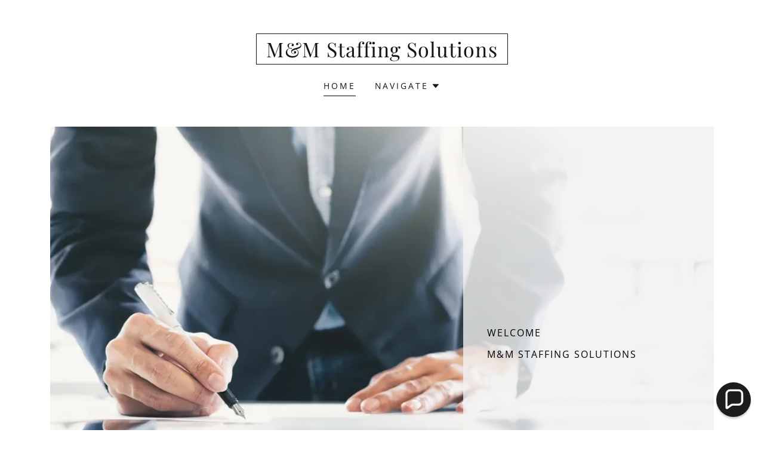

--- FILE ---
content_type: application/javascript
request_url: https://img1.wsimg.com/ceph-p3-01/website-builder-data-prod/static/widgets/UX.4.28.2.js
body_size: 95403
content:
var Core=function(e){var t={};function n(r){if(t[r])return t[r].exports;var o=t[r]={i:r,l:!1,exports:{}};return e[r].call(o.exports,o,o.exports,n),o.l=!0,o.exports}return n.m=e,n.c=t,n.d=function(e,t,r){n.o(e,t)||Object.defineProperty(e,t,{enumerable:!0,get:r})},n.r=function(e){"undefined"!=typeof Symbol&&Symbol.toStringTag&&Object.defineProperty(e,Symbol.toStringTag,{value:"Module"}),Object.defineProperty(e,"__esModule",{value:!0})},n.t=function(e,t){if(1&t&&(e=n(e)),8&t)return e;if(4&t&&"object"==typeof e&&e&&e.__esModule)return e;var r=Object.create(null);if(n.r(r),Object.defineProperty(r,"default",{enumerable:!0,value:e}),2&t&&"string"!=typeof e)for(var o in e)n.d(r,o,function(t){return e[t]}.bind(null,o));return r},n.n=function(e){var t=e&&e.__esModule?function(){return e.default}:function(){return e};return n.d(t,"a",t),t},n.o=function(e,t){return Object.prototype.hasOwnProperty.call(e,t)},n.p="//img1.wsimg.com/ceph-p3-01/website-builder-data-prod/static/widgets/",n(n.s=68)}([function(e,t){e.exports=function(e){return e&&e.__esModule?e:{default:e}},e.exports.__esModule=!0,e.exports.default=e.exports},function(e,t,n){"use strict";e.exports=n(70)},function(e,t,n){(function(e,r){var o;
/**
 * @license
 * Lodash (Custom Build) lodash.com/license | Underscore.js 1.8.3 underscorejs.org/LICENSE
 * Build: `lodash -o ./build/lodashLite.js include="assign,attempt,camelCase,capitalize,chunk,clamp,clone,cloneDeep,compact,debounce,defaults,each,escape,every,filter,find,findIndex,findKey,first,flatten,forEachRight,get,inRange,includes,isArray,isEmpty,isEqual,isEqualWith,isFunction,isNaN,isNil,isNumber,isObject,isPlainObject,isString,isUndefined,keys,last,lowerFirst,mapValues,merge,mergeWith,noop,nth,omit,omitBy,pick,pickBy,range,reduce,sample,set,slice,some,sortBy,startsWith,sum,takeRight,template,throttle,toArray,toNumber,transform,trim,uniq,uniqBy,uniqueId,upperFirst,values,without"`
 */(function(){function a(){return vn.Date.now()}function i(e,t,n){switch(n.length){case 0:return e.call(t);case 1:return e.call(t,n[0]);case 2:return e.call(t,n[0],n[1]);case 3:return e.call(t,n[0],n[1],n[2])}return e.apply(t,n)}function l(e,t){for(var n=-1,r=null==e?0:e.length;++n<r&&!1!==t(e[n],n,e););return e}function u(e,t){for(var n=null==e?0:e.length;n--&&!1!==t(e[n],n,e););return e}function s(e,t){for(var n=-1,r=null==e?0:e.length;++n<r;)if(!t(e[n],n,e))return!1;return!0}function c(e,t){for(var n=-1,r=null==e?0:e.length,o=0,a=[];++n<r;){var i=e[n];t(i,n,e)&&(a[o++]=i)}return a}function f(e,t){return!(null==e||!e.length)&&-1<y(e,t,0)}function d(e,t){for(var n=-1,r=null==e?0:e.length,o=Array(r);++n<r;)o[n]=t(e[n],n,e);return o}function p(e,t){for(var n=-1,r=t.length,o=e.length;++n<r;)e[o+n]=t[n];return e}function h(e,t,n,r){var o=-1,a=null==e?0:e.length;for(r&&a&&(n=e[++o]);++o<a;)n=t(n,e[o],o,e);return n}function g(e,t){for(var n=-1,r=null==e?0:e.length;++n<r;)if(t(e[n],n,e))return!0;return!1}function v(e,t,n){var r=e.length;for(n+=-1;++n<r;)if(t(e[n],n,e))return n;return-1}function y(e,t,n){if(t==t)e:{--n;for(var r=e.length;++n<r;)if(e[n]===t){e=n;break e}e=-1}else e=v(e,m,n);return e}function m(e){return e!=e}function b(e){return function(t){return null==e?Lt:e[t]}}function _(e,t,n,r,o){return o(e,(function(e,o,a){n=r?(r=!1,e):t(n,e,o,a)})),n}function E(e){return function(t){return e(t)}}function O(e,t){return d(t,(function(t){return e[t]}))}function T(e,t){return e.has(t)}function S(e){return"\\"+dn[e]}function I(e){var t=-1,n=Array(e.size);return e.forEach((function(e,r){n[++t]=[r,e]})),n}function N(e){var t=Object;return function(n){return e(t(n))}}function P(e){var t=-1,n=Array(e.size);return e.forEach((function(e){n[++t]=e})),n}function w(e){return un.test(e)?e.match(an)||[]:e.split("")}function A(){}function L(e){var t=-1,n=null==e?0:e.length;for(this.clear();++t<n;){var r=e[t];this.set(r[0],r[1])}}function x(e){var t=-1,n=null==e?0:e.length;for(this.clear();++t<n;){var r=e[t];this.set(r[0],r[1])}}function C(e){var t=-1,n=null==e?0:e.length;for(this.clear();++t<n;){var r=e[t];this.set(r[0],r[1])}}function R(e){var t=-1,n=null==e?0:e.length;for(this.__data__=new C;++t<n;)this.add(e[t])}function k(e){this.size=(this.__data__=new x(e)).size}function M(e,t){var n=kr(e),r=!n&&Rr(e),o=!n&&!r&&Mr(e),a=!n&&!r&&!o&&Hr(e);if(n=n||r||o||a){r=e.length;for(var i=String,l=-1,u=Array(r);++l<r;)u[l]=i(l);r=u}else r=[];var s;i=r.length;for(s in e)!t&&!xn.call(e,s)||n&&("length"==s||o&&("offset"==s||"parent"==s)||a&&("buffer"==s||"byteLength"==s||"byteOffset"==s)||Re(s,i))||r.push(s);return r}function D(e){var t=e.length;return t?(t-=1,e=e[t=0+Zn(rr()*(t-0+1))]):e=Lt,e}function j(e,t,n){(n===Lt||qe(e[t],n))&&(n!==Lt||t in e)||F(e,t,n)}function H(e,t,n){var r=e[t];xn.call(e,t)&&qe(r,n)&&(n!==Lt||t in e)||F(e,t,n)}function U(e,t){for(var n=e.length;n--;)if(qe(e[n][0],t))return n;return-1}function F(e,t,n){"__proto__"==t&&Kn?Kn(e,t,{configurable:!0,enumerable:!0,value:n,writable:!0}):e[t]=n}function B(e,t,n){return e==e&&(n!==Lt&&(e=e<=n?e:n),t!==Lt&&(e=e>=t?e:t)),e}function z(e,t,n,r,o,a){var i,u=1&t,s=2&t,c=4&t;if(n&&(i=o?n(e,r,o,a):n(e)),i!==Lt)return i;if(!rt(e))return e;if(r=kr(e)){if(i=function(e){var t=e.length,n=new e.constructor(t);return t&&"string"==typeof e[0]&&xn.call(e,"index")&&(n.index=e.index,n.input=e.input),n}(e),!u)return ve(e,i)}else{var f=Pr(e),d="[object Function]"==f||"[object GeneratorFunction]"==f;if(Mr(e))return pe(e,u);if("[object Object]"==f||"[object Arguments]"==f||d&&!o){if(i=s||d?{}:xe(e),!u)return s?function(e,t){return ye(e,Nr(e),t)}(e,function(e,t){return e&&ye(t,yt(t),e)}(i,e)):function(e,t){return ye(e,Ir(e),t)}(e,function(e,t){return e&&ye(t,vt(t),e)}(i,e))}else{if(!fn[f])return o?e:{};i=function(e,t,n){var r=e.constructor;switch(t){case"[object ArrayBuffer]":return he(e);case"[object Boolean]":case"[object Date]":return new r(+e);case"[object DataView]":return t=n?he(e.buffer):e.buffer,new e.constructor(t,e.byteOffset,e.byteLength);case"[object Float32Array]":case"[object Float64Array]":case"[object Int8Array]":case"[object Int16Array]":case"[object Int32Array]":case"[object Uint8Array]":case"[object Uint8ClampedArray]":case"[object Uint16Array]":case"[object Uint32Array]":return ge(e,n);case"[object Map]":return new r;case"[object Number]":case"[object String]":return new r(e);case"[object RegExp]":return(t=new e.constructor(e.source,Wt.exec(e))).lastIndex=e.lastIndex,t;case"[object Set]":return new r;case"[object Symbol]":return vr?Object(vr.call(e)):{}}}(e,f,u)}}if(a||(a=new k),o=a.get(e))return o;a.set(e,i),jr(e)?e.forEach((function(r){i.add(z(r,t,n,r,e,a))})):Dr(e)&&e.forEach((function(r,o){i.set(o,z(r,t,n,o,e,a))}));s=c?s?Pe:Ne:s?yt:vt;var p=r?Lt:s(e);return l(p||e,(function(r,o){p&&(r=e[o=r]),H(i,o,z(r,t,n,o,e,a))})),i}function V(e,t){var n=!0;return br(e,(function(e,r,o){return n=!!t(e,r,o)})),n}function G(e,t){var n=[];return br(e,(function(e,r,o){t(e,r,o)&&n.push(e)})),n}function $(e,t,n,r,o){var a=-1,i=e.length;for(n||(n=Ce),o||(o=[]);++a<i;){var l=e[a];0<t&&n(l)?1<t?$(l,t-1,n,r,o):p(o,l):r||(o[o.length]=l)}return o}function W(e,t){return e&&Er(e,t,vt)}function X(e,t){for(var n=0,r=(t=fe(t,e)).length;null!=e&&n<r;)e=e[Fe(t[n++])];return n&&n==r?e:Lt}function K(e,t,n){return t=t(e),kr(e)?t:p(t,n(e))}function Y(e){if(null==e)e=e===Lt?"[object Undefined]":"[object Null]";else if(Xn&&Xn in Object(e)){var t=xn.call(e,Xn),n=e[Xn];try{e[Xn]=Lt;var r=!0}catch(e){}var o=kn.call(e);r&&(t?e[Xn]=n:delete e[Xn]),e=o}else e=kn.call(e);return e}function Z(e){return ot(e)&&"[object Arguments]"==Y(e)}function q(e,t,n,r,o){if(e===t)t=!0;else if(null==e||null==t||!ot(e)&&!ot(t))t=e!=e&&t!=t;else e:{var a,i,l=kr(e),u=kr(t),s="[object Object]"==(a="[object Arguments]"==(a=l?"[object Array]":Pr(e))?"[object Object]":a);u="[object Object]"==(i="[object Arguments]"==(i=u?"[object Array]":Pr(t))?"[object Object]":i);if((i=a==i)&&Mr(e)){if(!Mr(t)){t=!1;break e}l=!0,s=!1}if(i&&!s)o||(o=new k),t=l||Hr(e)?Se(e,t,n,r,q,o):function(e,t,n,r,o,a,i){switch(n){case"[object DataView]":if(e.byteLength!=t.byteLength||e.byteOffset!=t.byteOffset)break;e=e.buffer,t=t.buffer;case"[object ArrayBuffer]":if(e.byteLength!=t.byteLength||!a(new Un(e),new Un(t)))break;return!0;case"[object Boolean]":case"[object Date]":case"[object Number]":return qe(+e,+t);case"[object Error]":return e.name==t.name&&e.message==t.message;case"[object RegExp]":case"[object String]":return e==t+"";case"[object Map]":var l=I;case"[object Set]":if(l||(l=P),e.size!=t.size&&!(1&r))break;return(n=i.get(e))?n==t:(r|=2,i.set(e,t),t=Se(l(e),l(t),r,o,a,i),i.delete(e),t);case"[object Symbol]":if(vr)return vr.call(e)==vr.call(t)}return!1}(e,t,a,n,r,q,o);else{if(!(1&n)&&(l=s&&xn.call(e,"__wrapped__"),a=u&&xn.call(t,"__wrapped__"),l||a)){e=l?e.value():e,t=a?t.value():t,o||(o=new k),t=q(e,t,n,r,o);break e}if(i)t:if(o||(o=new k),l=1&n,a=Ne(e),u=a.length,i=Ne(t).length,u==i||l){for(s=u;s--;){var c=a[s];if(!(l?c in t:xn.call(t,c))){t=!1;break t}}if((i=o.get(e))&&o.get(t))t=i==t;else{i=!0,o.set(e,t),o.set(t,e);for(var f=l;++s<u;){var d=e[c=a[s]],p=t[c];if(r)var h=l?r(p,d,c,t,e,o):r(d,p,c,e,t,o);if(h===Lt?d!==p&&!q(d,p,n,r,o):!h){i=!1;break}f||(f="constructor"==c)}i&&!f&&((n=e.constructor)!=(r=t.constructor)&&"constructor"in e&&"constructor"in t&&!("function"==typeof n&&n instanceof n&&"function"==typeof r&&r instanceof r)&&(i=!1)),o.delete(e),o.delete(t),t=i}}else t=!1;else t=!1}}return t}function Q(e){return"function"==typeof e?e:null==e?St:"object"==typeof e?kr(e)?function(e,t){return Me(e)&&t==t&&!rt(t)?je(Fe(e),t):function(n){var r=ht(n,e);return r===Lt&&r===t?gt(n,e):q(t,r,3)}}(e[0],e[1]):function(e){var t=function(e){for(var t=vt(e),n=t.length;n--;){var r=t[n],o=e[r];t[n]=[r,o,o==o&&!rt(o)]}return t}(e);return 1==t.length&&t[0][2]?je(t[0][0],t[0][1]):function(n){return n===e||function(e,t){var n=t.length,r=n;if(null==e)return!r;for(e=Object(e);n--;){if((o=t[n])[2]?o[1]!==e[o[0]]:!(o[0]in e))return!1}for(;++n<r;){var o,a=(o=t[n])[0],i=e[a],l=o[1];if(o[2]){if(i===Lt&&!(a in e))return!1}else if(!q(l,i,3,void 0,o=new k))return!1}return!0}(n,t)}}(e):Pt(e)}function J(e){if(!De(e))return Jn(e);var t,n=[];for(t in Object(e))xn.call(e,t)&&"constructor"!=t&&n.push(t);return n}function ee(e,t,n,r,o){e!==t&&Er(t,(function(a,i){if(o||(o=new k),rt(a)){var l=o,u=Ue(e,i),s=Ue(t,i);if(h=l.get(s))j(e,i,h);else{var c=(h=r?r(u,s,i+"",e,t,l):Lt)===Lt;if(c){var f=kr(s),d=!f&&Mr(s),p=!f&&!d&&Hr(s),h=s;f||d||p?kr(u)?h=u:Je(u)?h=ve(u):d?(c=!1,h=pe(s,!0)):p?(c=!1,h=ge(s,!0)):h=[]:it(s)||Rr(s)?(h=u,Rr(u)?h=dt(u):rt(u)&&!tt(u)||(h=xe(s))):c=!1}c&&(l.set(s,h),ee(h,s,n,r,l),l.delete(s)),j(e,i,h)}}else(l=r?r(Ue(e,i),a,i+"",e,t,o):Lt)===Lt&&(l=a),j(e,i,l)}),yt)}function te(e,t){var n=[],r=-1;return t=d(t.length?t:[St],E(we())),function(e,t){var n=e.length;for(e.sort(t);n--;)e[n]=e[n].c;return e}(function(e,t){var n=-1,r=Qe(e)?Array(e.length):[];return br(e,(function(e,o,a){r[++n]=t(e,o,a)})),r}(e,(function(e){return{a:d(t,(function(t){return t(e)})),b:++r,c:e}})),(function(e,t){var r;e:{r=-1;for(var o=e.a,a=t.a,i=o.length,l=n.length;++r<i;){var u;t:{u=o[r];var s=a[r];if(u!==s){var c=u!==Lt,f=null===u,d=u==u,p=ut(u),h=s!==Lt,g=null===s,v=s==s,y=ut(s);if(!g&&!y&&!p&&u>s||p&&h&&v&&!g&&!y||f&&h&&v||!c&&v||!d){u=1;break t}if(!f&&!p&&!y&&u<s||y&&c&&d&&!f&&!p||g&&c&&d||!h&&d||!v){u=-1;break t}}u=0}if(u){r=r>=l?u:u*("desc"==n[r]?-1:1);break e}}r=e.b-t.b}return r}))}function ne(e,t,n){for(var r=-1,o=t.length,a={};++r<o;){var i=t[r],l=X(e,i);n(l,i)&&ae(a,fe(i,e),l)}return a}function re(e){return wr(He(e,void 0,St),e+"")}function oe(e){return D(bt(e))}function ae(e,t,n){if(!rt(e))return e;for(var r=-1,o=(t=fe(t,e)).length,a=o-1,i=e;null!=i&&++r<o;){var l=Fe(t[r]),u=n;if(r!=a){var s=i[l];(u=Lt)===Lt&&(u=rt(s)?s:Re(t[r+1])?[]:{})}H(i,l,u),i=i[l]}return e}function ie(e,t,n){var r=-1,o=e.length;for(0>t&&(t=-t>o?0:o+t),0>(n=n>o?o:n)&&(n+=o),o=t>n?0:n-t>>>0,t>>>=0,n=Array(o);++r<o;)n[r]=e[r+t];return n}function le(e,t){var n;return br(e,(function(e,r,o){return!(n=t(e,r,o))})),!!n}function ue(e){if("string"==typeof e)return e;if(kr(e))return d(e,ue)+"";if(ut(e))return yr?yr.call(e):"";var t=e+"";return"0"==t&&1/e==-xt?"-0":t}function se(e,t){var n=-1,r=f,o=e.length,a=!0,i=[],l=i;if(200<=o){if(r=t?null:Sr(e))return P(r);a=!1,r=T,l=new R}else l=t?[]:i;e:for(;++n<o;){var u=e[n],s=t?t(u):u;u=0!==u?u:0;if(a&&s==s){for(var c=l.length;c--;)if(l[c]===s)continue e;t&&l.push(s),i.push(u)}else r(l,s,void 0)||(l!==i&&l.push(s),i.push(u))}return i}function ce(e,t){null==(e=2>(t=fe(t,e)).length?e:X(e,ie(t,0,-1)))||delete e[Fe($e(t))]}function fe(e,t){return kr(e)?e:Me(e,t)?[e]:Ar(pt(e))}function de(e,t,n){var r=e.length;return n=n===Lt?r:n,!t&&n>=r?e:ie(e,t,n)}function pe(e,t){if(t)return e.slice();var n=e.length;n=Fn?Fn(n):new e.constructor(n);return e.copy(n),n}function he(e){var t=new e.constructor(e.byteLength);return new Un(t).set(new Un(e)),t}function ge(e,t){return new e.constructor(t?he(e.buffer):e.buffer,e.byteOffset,e.length)}function ve(e,t){var n=-1,r=e.length;for(t||(t=Array(r));++n<r;)t[n]=e[n];return t}function ye(e,t,n,r){var o=!n;n||(n={});for(var a=-1,i=t.length;++a<i;){var l=t[a],u=r?r(n[l],e[l],l,n,e):Lt;u===Lt&&(u=e[l]),o?F(n,l,u):H(n,l,u)}return n}function me(e){return re((function(t,n){var r=-1,o=n.length,a=1<o?n[o-1]:Lt,i=2<o?n[2]:Lt;a=3<e.length&&"function"==typeof a?(o--,a):Lt;for(i&&ke(n[0],n[1],i)&&(a=3>o?Lt:a,o=1),t=Object(t);++r<o;)(i=n[r])&&e(t,i,r,a);return t}))}function be(e,t){return function(n,r){if(null==n)return n;if(!Qe(n))return e(n,r);for(var o=n.length,a=t?o:-1,i=Object(n);(t?a--:++a<o)&&!1!==r(i[a],a,i););return n}}function _e(e){return function(t,n,r){for(var o=-1,a=Object(t),i=(r=r(t)).length;i--;){var l=r[e?i:++o];if(!1===n(a[l],l,a))break}return t}}function Ee(e){return function(t){t=pt(t);var n=un.test(t)?w(t):Lt,r=n?n[0]:t.charAt(0);return t=n?de(n,1).join(""):t.slice(1),r[e]()+t}}function Oe(e,t,n,r){return e===Lt||qe(e,wn[n])&&!xn.call(r,n)?t:e}function Te(e){return it(e)?Lt:e}function Se(e,t,n,r,o,a){var i=1&n,l=e.length;if(l!=(u=t.length)&&!(i&&u>l))return!1;if((u=a.get(e))&&a.get(t))return u==t;var u=-1,s=!0,c=2&n?new R:Lt;for(a.set(e,t),a.set(t,e);++u<l;){var f=e[u],d=t[u];if(r)var p=i?r(d,f,u,t,e,a):r(f,d,u,e,t,a);if(p!==Lt){if(p)continue;s=!1;break}if(c){if(!g(t,(function(e,t){if(!T(c,t)&&(f===e||o(f,e,n,r,a)))return c.push(t)}))){s=!1;break}}else if(f!==d&&!o(f,d,n,r,a)){s=!1;break}}return a.delete(e),a.delete(t),s}function Ie(e){return wr(He(e,Lt,Ve),e+"")}function Ne(e){return K(e,vt,Ir)}function Pe(e){return K(e,yt,Nr)}function we(){var e=(e=A.iteratee||It)===It?Q:e;return arguments.length?e(arguments[0],arguments[1]):e}function Ae(e,t){var n=e.__data__,r=typeof t;return("string"==r||"number"==r||"symbol"==r||"boolean"==r?"__proto__"!==t:null===t)?n["string"==typeof t?"string":"hash"]:n.map}function Le(e,t){var n=null==e?Lt:e[t];return!rt(n)||Rn&&Rn in n||!(tt(n)?Dn:Yt).test(Be(n))?Lt:n}function xe(e){return"function"!=typeof e.constructor||De(e)?{}:mr(Bn(e))}function Ce(e){return kr(e)||Rr(e)||!!($n&&e&&e[$n])}function Re(e,t){var n=typeof e;return!!(t=null==t?9007199254740991:t)&&("number"==n||"symbol"!=n&&qt.test(e))&&-1<e&&0==e%1&&e<t}function ke(e,t,n){if(!rt(n))return!1;var r=typeof t;return!!("number"==r?Qe(n)&&Re(t,n.length):"string"==r&&t in n)&&qe(n[t],e)}function Me(e,t){if(kr(e))return!1;var n=typeof e;return!("number"!=n&&"symbol"!=n&&"boolean"!=n&&null!=e&&!ut(e))||Ft.test(e)||!Ut.test(e)||null!=t&&e in Object(t)}function De(e){var t=e&&e.constructor;return e===("function"==typeof t&&t.prototype||wn)}function je(e,t){return function(n){return null!=n&&n[e]===t&&(t!==Lt||e in Object(n))}}function He(e,t,n){return t=er(t===Lt?e.length-1:t,0),function(){for(var r=arguments,o=-1,a=er(r.length-t,0),l=Array(a);++o<a;)l[o]=r[t+o];for(o=-1,a=Array(t+1);++o<t;)a[o]=r[o];return a[t]=n(l),i(e,this,a)}}function Ue(e,t){if(("constructor"!==t||"function"!=typeof e[t])&&"__proto__"!=t)return e[t]}function Fe(e){if("string"==typeof e||ut(e))return e;var t=e+"";return"0"==t&&1/e==-xt?"-0":t}function Be(e){if(null!=e){try{return Ln.call(e)}catch(e){}return e+""}return""}function ze(e,t,n){var r=null==e?0:e.length;return r?(0>(n=null==n?0:ct(n))&&(n=er(r+n,0)),v(e,we(t,3),n)):-1}function Ve(e){return null!=e&&e.length?$(e,1):[]}function Ge(e){return e&&e.length?e[0]:Lt}function $e(e){var t=null==e?0:e.length;return t?e[t-1]:Lt}function We(e,t){return(kr(e)?l:br)(e,we(t,3))}function Xe(e,t){return(kr(e)?u:_r)(e,we(t,3))}function Ke(e,t,n){function r(t){var n=s,r=c;return s=c=Lt,g=t,d=e.apply(r,n)}function o(e){var n=e-h;return e-=g,h===Lt||n>=t||0>n||y&&e>=f}function i(){var e=a();if(o(e))return l(e);var n,r=setTimeout;n=e-g,e=t-(e-h),n=y?tr(e,f-n):e,p=r(i,n)}function l(e){return p=Lt,m&&s?r(e):(s=c=Lt,d)}function u(){var e=a(),n=o(e);if(s=arguments,c=this,h=e,n){if(p===Lt)return g=e=h,p=setTimeout(i,t),v?r(e):d;if(y)return clearTimeout(p),p=setTimeout(i,t),r(h)}return p===Lt&&(p=setTimeout(i,t)),d}var s,c,f,d,p,h,g=0,v=!1,y=!1,m=!0;if("function"!=typeof e)throw new TypeError("Expected a function");return t=ft(t)||0,rt(n)&&(v=!!n.leading,f=(y="maxWait"in n)?er(ft(n.maxWait)||0,t):f,m="trailing"in n?!!n.trailing:m),u.cancel=function(){p!==Lt&&clearTimeout(p),g=0,s=h=c=p=Lt},u.flush=function(){return p===Lt?d:l(a())},u}function Ye(e,t){function n(){var r=arguments,o=t?t.apply(this,r):r[0],a=n.cache;return a.has(o)?a.get(o):(r=e.apply(this,r),n.cache=a.set(o,r)||a,r)}if("function"!=typeof e||null!=t&&"function"!=typeof t)throw new TypeError("Expected a function");return n.cache=new(Ye.Cache||C),n}function Ze(e){if("function"!=typeof e)throw new TypeError("Expected a function");return function(){var t=arguments;switch(t.length){case 0:return!e.call(this);case 1:return!e.call(this,t[0]);case 2:return!e.call(this,t[0],t[1]);case 3:return!e.call(this,t[0],t[1],t[2])}return!e.apply(this,t)}}function qe(e,t){return e===t||e!=e&&t!=t}function Qe(e){return null!=e&&nt(e.length)&&!tt(e)}function Je(e){return ot(e)&&Qe(e)}function et(e){if(!ot(e))return!1;var t=Y(e);return"[object Error]"==t||"[object DOMException]"==t||"string"==typeof e.message&&"string"==typeof e.name&&!it(e)}function tt(e){return!!rt(e)&&("[object Function]"==(e=Y(e))||"[object GeneratorFunction]"==e||"[object AsyncFunction]"==e||"[object Proxy]"==e)}function nt(e){return"number"==typeof e&&-1<e&&0==e%1&&9007199254740991>=e}function rt(e){var t=typeof e;return null!=e&&("object"==t||"function"==t)}function ot(e){return null!=e&&"object"==typeof e}function at(e){return"number"==typeof e||ot(e)&&"[object Number]"==Y(e)}function it(e){return!(!ot(e)||"[object Object]"!=Y(e))&&(null===(e=Bn(e))||"function"==typeof(e=xn.call(e,"constructor")&&e.constructor)&&e instanceof e&&Ln.call(e)==Mn)}function lt(e){return"string"==typeof e||!kr(e)&&ot(e)&&"[object String]"==Y(e)}function ut(e){return"symbol"==typeof e||ot(e)&&"[object Symbol]"==Y(e)}function st(e){return e?(e=ft(e))===xt||e===-xt?17976931348623157e292*(0>e?-1:1):e==e?e:0:0===e?e:0}function ct(e){var t=(e=st(e))%1;return e==e?t?e-t:e:0}function ft(e){if("number"==typeof e)return e;if(ut(e))return Ct;if(rt(e)&&(e=rt(e="function"==typeof e.valueOf?e.valueOf():e)?e+"":e),"string"!=typeof e)return 0===e?e:+e;e=e.replace(zt,"");var t=Kt.test(e);return t||Zt.test(e)?pn(e.slice(2),t?2:8):Xt.test(e)?Ct:+e}function dt(e){return ye(e,yt(e))}function pt(e){return null==e?"":ue(e)}function ht(e,t,n){return(e=null==e?Lt:X(e,t))===Lt?n:e}function gt(e,t){var n;if(n=null!=e){for(var r,o=-1,a=(r=fe(t,n=e)).length,i=!1;++o<a;){var l=Fe(r[o]);if(!(i=null!=n&&null!=n&&l in Object(n)))break;n=n[l]}i||++o!=a?n=i:n=!!(a=null==n?0:n.length)&&nt(a)&&Re(l,a)&&(kr(n)||Rr(n))}return n}function vt(e){return Qe(e)?M(e):J(e)}function yt(e){if(Qe(e))e=M(e,!0);else if(rt(e)){var t,n=De(e),r=[];for(t in e)("constructor"!=t||!n&&xn.call(e,t))&&r.push(t);e=r}else{if(t=[],null!=e)for(n in Object(e))t.push(n);e=t}return e}function mt(e,t){if(null==e)return{};var n=d(Pe(e),(function(e){return[e]}));return t=we(t),ne(e,n,(function(e,n){return t(e,n[0])}))}function bt(e){return null==e?[]:O(e,vt(e))}function _t(e){return Kr(pt(e).toLowerCase())}function Et(e){return(e=pt(e))&&e.replace(Qt,In).replace(on,"")}function Ot(e,t,n){return e=pt(e),(t=n?Lt:t)===Lt?sn.test(e)?e.match(ln)||[]:e.match(Vt)||[]:e.match(t)||[]}function Tt(e){return function(){return e}}function St(e){return e}function It(e){return Q("function"==typeof e?e:z(e,1))}function Nt(){}function Pt(e){return Me(e)?function(e){return function(t){return null==t?Lt:t[e]}}(Fe(e)):function(e){return function(t){return X(t,e)}}(e)}function wt(){return[]}function At(){return!1}var Lt,xt=1/0,Ct=NaN,Rt=/\b__p\+='';/g,kt=/\b(__p\+=)''\+/g,Mt=/(__e\(.*?\)|\b__t\))\+'';/g,Dt=/[&<>"']/g,jt=RegExp(Dt.source),Ht=/<%=([\s\S]+?)%>/g,Ut=/\.|\[(?:[^[\]]*|(["'])(?:(?!\1)[^\\]|\\.)*?\1)\]/,Ft=/^\w*$/,Bt=/[^.[\]]+|\[(?:(-?\d+(?:\.\d+)?)|(["'])((?:(?!\2)[^\\]|\\.)*?)\2)\]|(?=(?:\.|\[\])(?:\.|\[\]|$))/g,zt=/^\s+|\s+$/g,Vt=/[^\x00-\x2f\x3a-\x40\x5b-\x60\x7b-\x7f]+/g,Gt=/\\(\\)?/g,$t=/\$\{([^\\}]*(?:\\.[^\\}]*)*)\}/g,Wt=/\w*$/,Xt=/^[-+]0x[0-9a-f]+$/i,Kt=/^0b[01]+$/i,Yt=/^\[object .+?Constructor\]$/,Zt=/^0o[0-7]+$/i,qt=/^(?:0|[1-9]\d*)$/,Qt=/[\xc0-\xd6\xd8-\xf6\xf8-\xff\u0100-\u017f]/g,Jt=/($^)/,en=/['\n\r\u2028\u2029\\]/g,tn="[\\ufe0e\\ufe0f]?(?:[\\u0300-\\u036f\\ufe20-\\ufe2f\\u20d0-\\u20ff]|\\ud83c[\\udffb-\\udfff])?(?:\\u200d(?:[^\\ud800-\\udfff]|(?:\\ud83c[\\udde6-\\uddff]){2}|[\\ud800-\\udbff][\\udc00-\\udfff])[\\ufe0e\\ufe0f]?(?:[\\u0300-\\u036f\\ufe20-\\ufe2f\\u20d0-\\u20ff]|\\ud83c[\\udffb-\\udfff])?)*",nn="(?:[\\u2700-\\u27bf]|(?:\\ud83c[\\udde6-\\uddff]){2}|[\\ud800-\\udbff][\\udc00-\\udfff])"+tn,rn=RegExp("['’]","g"),on=RegExp("[\\u0300-\\u036f\\ufe20-\\ufe2f\\u20d0-\\u20ff]","g"),an=RegExp("\\ud83c[\\udffb-\\udfff](?=\\ud83c[\\udffb-\\udfff])|(?:[^\\ud800-\\udfff][\\u0300-\\u036f\\ufe20-\\ufe2f\\u20d0-\\u20ff]?|[\\u0300-\\u036f\\ufe20-\\ufe2f\\u20d0-\\u20ff]|(?:\\ud83c[\\udde6-\\uddff]){2}|[\\ud800-\\udbff][\\udc00-\\udfff]|[\\ud800-\\udfff])"+tn,"g"),ln=RegExp(["[A-Z\\xc0-\\xd6\\xd8-\\xde]?[a-z\\xdf-\\xf6\\xf8-\\xff]+(?:['’](?:d|ll|m|re|s|t|ve))?(?=[\\xac\\xb1\\xd7\\xf7\\x00-\\x2f\\x3a-\\x40\\x5b-\\x60\\x7b-\\xbf\\u2000-\\u206f \\t\\x0b\\f\\xa0\\ufeff\\n\\r\\u2028\\u2029\\u1680\\u180e\\u2000\\u2001\\u2002\\u2003\\u2004\\u2005\\u2006\\u2007\\u2008\\u2009\\u200a\\u202f\\u205f\\u3000]|[A-Z\\xc0-\\xd6\\xd8-\\xde]|$)|(?:[A-Z\\xc0-\\xd6\\xd8-\\xde]|[^\\ud800-\\udfff\\xac\\xb1\\xd7\\xf7\\x00-\\x2f\\x3a-\\x40\\x5b-\\x60\\x7b-\\xbf\\u2000-\\u206f \\t\\x0b\\f\\xa0\\ufeff\\n\\r\\u2028\\u2029\\u1680\\u180e\\u2000\\u2001\\u2002\\u2003\\u2004\\u2005\\u2006\\u2007\\u2008\\u2009\\u200a\\u202f\\u205f\\u3000\\d+\\u2700-\\u27bfa-z\\xdf-\\xf6\\xf8-\\xffA-Z\\xc0-\\xd6\\xd8-\\xde])+(?:['’](?:D|LL|M|RE|S|T|VE))?(?=[\\xac\\xb1\\xd7\\xf7\\x00-\\x2f\\x3a-\\x40\\x5b-\\x60\\x7b-\\xbf\\u2000-\\u206f \\t\\x0b\\f\\xa0\\ufeff\\n\\r\\u2028\\u2029\\u1680\\u180e\\u2000\\u2001\\u2002\\u2003\\u2004\\u2005\\u2006\\u2007\\u2008\\u2009\\u200a\\u202f\\u205f\\u3000]|[A-Z\\xc0-\\xd6\\xd8-\\xde](?:[a-z\\xdf-\\xf6\\xf8-\\xff]|[^\\ud800-\\udfff\\xac\\xb1\\xd7\\xf7\\x00-\\x2f\\x3a-\\x40\\x5b-\\x60\\x7b-\\xbf\\u2000-\\u206f \\t\\x0b\\f\\xa0\\ufeff\\n\\r\\u2028\\u2029\\u1680\\u180e\\u2000\\u2001\\u2002\\u2003\\u2004\\u2005\\u2006\\u2007\\u2008\\u2009\\u200a\\u202f\\u205f\\u3000\\d+\\u2700-\\u27bfa-z\\xdf-\\xf6\\xf8-\\xffA-Z\\xc0-\\xd6\\xd8-\\xde])|$)|[A-Z\\xc0-\\xd6\\xd8-\\xde]?(?:[a-z\\xdf-\\xf6\\xf8-\\xff]|[^\\ud800-\\udfff\\xac\\xb1\\xd7\\xf7\\x00-\\x2f\\x3a-\\x40\\x5b-\\x60\\x7b-\\xbf\\u2000-\\u206f \\t\\x0b\\f\\xa0\\ufeff\\n\\r\\u2028\\u2029\\u1680\\u180e\\u2000\\u2001\\u2002\\u2003\\u2004\\u2005\\u2006\\u2007\\u2008\\u2009\\u200a\\u202f\\u205f\\u3000\\d+\\u2700-\\u27bfa-z\\xdf-\\xf6\\xf8-\\xffA-Z\\xc0-\\xd6\\xd8-\\xde])+(?:['’](?:d|ll|m|re|s|t|ve))?|[A-Z\\xc0-\\xd6\\xd8-\\xde]+(?:['’](?:D|LL|M|RE|S|T|VE))?|\\d*(?:1ST|2ND|3RD|(?![123])\\dTH)(?=\\b|[a-z_])|\\d*(?:1st|2nd|3rd|(?![123])\\dth)(?=\\b|[A-Z_])|\\d+",nn].join("|"),"g"),un=RegExp("[\\u200d\\ud800-\\udfff\\u0300-\\u036f\\ufe20-\\ufe2f\\u20d0-\\u20ff\\ufe0e\\ufe0f]"),sn=/[a-z][A-Z]|[A-Z]{2}[a-z]|[0-9][a-zA-Z]|[a-zA-Z][0-9]|[^a-zA-Z0-9 ]/,cn={};cn["[object Float32Array]"]=cn["[object Float64Array]"]=cn["[object Int8Array]"]=cn["[object Int16Array]"]=cn["[object Int32Array]"]=cn["[object Uint8Array]"]=cn["[object Uint8ClampedArray]"]=cn["[object Uint16Array]"]=cn["[object Uint32Array]"]=!0,cn["[object Arguments]"]=cn["[object Array]"]=cn["[object ArrayBuffer]"]=cn["[object Boolean]"]=cn["[object DataView]"]=cn["[object Date]"]=cn["[object Error]"]=cn["[object Function]"]=cn["[object Map]"]=cn["[object Number]"]=cn["[object Object]"]=cn["[object RegExp]"]=cn["[object Set]"]=cn["[object String]"]=cn["[object WeakMap]"]=!1;var fn={};fn["[object Arguments]"]=fn["[object Array]"]=fn["[object ArrayBuffer]"]=fn["[object DataView]"]=fn["[object Boolean]"]=fn["[object Date]"]=fn["[object Float32Array]"]=fn["[object Float64Array]"]=fn["[object Int8Array]"]=fn["[object Int16Array]"]=fn["[object Int32Array]"]=fn["[object Map]"]=fn["[object Number]"]=fn["[object Object]"]=fn["[object RegExp]"]=fn["[object Set]"]=fn["[object String]"]=fn["[object Symbol]"]=fn["[object Uint8Array]"]=fn["[object Uint8ClampedArray]"]=fn["[object Uint16Array]"]=fn["[object Uint32Array]"]=!0,fn["[object Error]"]=fn["[object Function]"]=fn["[object WeakMap]"]=!1;var dn={"\\":"\\","'":"'","\n":"n","\r":"r","\u2028":"u2028","\u2029":"u2029"},pn=parseInt,hn="object"==typeof e&&e&&e.Object===Object&&e,gn="object"==typeof self&&self&&self.Object===Object&&self,vn=hn||gn||Function("return this")(),yn=t&&!t.nodeType&&t,mn=yn&&"object"==typeof r&&r&&!r.nodeType&&r,bn=mn&&mn.exports===yn,_n=bn&&hn.process,En=function(){try{var e=mn&&mn.f&&mn.f("util").types;return e||_n&&_n.binding&&_n.binding("util")}catch(e){}}(),On=En&&En.isMap,Tn=En&&En.isSet,Sn=En&&En.isTypedArray,In=b({"À":"A","Á":"A","Â":"A","Ã":"A","Ä":"A","Å":"A","à":"a","á":"a","â":"a","ã":"a","ä":"a","å":"a","Ç":"C","ç":"c","Ð":"D","ð":"d","È":"E","É":"E","Ê":"E","Ë":"E","è":"e","é":"e","ê":"e","ë":"e","Ì":"I","Í":"I","Î":"I","Ï":"I","ì":"i","í":"i","î":"i","ï":"i","Ñ":"N","ñ":"n","Ò":"O","Ó":"O","Ô":"O","Õ":"O","Ö":"O","Ø":"O","ò":"o","ó":"o","ô":"o","õ":"o","ö":"o","ø":"o","Ù":"U","Ú":"U","Û":"U","Ü":"U","ù":"u","ú":"u","û":"u","ü":"u","Ý":"Y","ý":"y","ÿ":"y","Æ":"Ae","æ":"ae","Þ":"Th","þ":"th","ß":"ss","Ā":"A","Ă":"A","Ą":"A","ā":"a","ă":"a","ą":"a","Ć":"C","Ĉ":"C","Ċ":"C","Č":"C","ć":"c","ĉ":"c","ċ":"c","č":"c","Ď":"D","Đ":"D","ď":"d","đ":"d","Ē":"E","Ĕ":"E","Ė":"E","Ę":"E","Ě":"E","ē":"e","ĕ":"e","ė":"e","ę":"e","ě":"e","Ĝ":"G","Ğ":"G","Ġ":"G","Ģ":"G","ĝ":"g","ğ":"g","ġ":"g","ģ":"g","Ĥ":"H","Ħ":"H","ĥ":"h","ħ":"h","Ĩ":"I","Ī":"I","Ĭ":"I","Į":"I","İ":"I","ĩ":"i","ī":"i","ĭ":"i","į":"i","ı":"i","Ĵ":"J","ĵ":"j","Ķ":"K","ķ":"k","ĸ":"k","Ĺ":"L","Ļ":"L","Ľ":"L","Ŀ":"L","Ł":"L","ĺ":"l","ļ":"l","ľ":"l","ŀ":"l","ł":"l","Ń":"N","Ņ":"N","Ň":"N","Ŋ":"N","ń":"n","ņ":"n","ň":"n","ŋ":"n","Ō":"O","Ŏ":"O","Ő":"O","ō":"o","ŏ":"o","ő":"o","Ŕ":"R","Ŗ":"R","Ř":"R","ŕ":"r","ŗ":"r","ř":"r","Ś":"S","Ŝ":"S","Ş":"S","Š":"S","ś":"s","ŝ":"s","ş":"s","š":"s","Ţ":"T","Ť":"T","Ŧ":"T","ţ":"t","ť":"t","ŧ":"t","Ũ":"U","Ū":"U","Ŭ":"U","Ů":"U","Ű":"U","Ų":"U","ũ":"u","ū":"u","ŭ":"u","ů":"u","ű":"u","ų":"u","Ŵ":"W","ŵ":"w","Ŷ":"Y","ŷ":"y","Ÿ":"Y","Ź":"Z","Ż":"Z","Ž":"Z","ź":"z","ż":"z","ž":"z","Ĳ":"IJ","ĳ":"ij","Œ":"Oe","œ":"oe","ŉ":"'n","ſ":"s"}),Nn=b({"&":"&amp;","<":"&lt;",">":"&gt;",'"':"&quot;","'":"&#39;"}),Pn=Array.prototype,wn=Object.prototype,An=vn["__core-js_shared__"],Ln=Function.prototype.toString,xn=wn.hasOwnProperty,Cn=0,Rn=function(){var e=/[^.]+$/.exec(An&&An.keys&&An.keys.IE_PROTO||"");return e?"Symbol(src)_1."+e:""}(),kn=wn.toString,Mn=Ln.call(Object),Dn=RegExp("^"+Ln.call(xn).replace(/[\\^$.*+?()[\]{}|]/g,"\\$&").replace(/hasOwnProperty|(function).*?(?=\\\()| for .+?(?=\\\])/g,"$1.*?")+"$"),jn=bn?vn.Buffer:Lt,Hn=vn.Symbol,Un=vn.Uint8Array,Fn=jn?jn.g:Lt,Bn=N(Object.getPrototypeOf),zn=Object.create,Vn=wn.propertyIsEnumerable,Gn=Pn.splice,$n=Hn?Hn.isConcatSpreadable:Lt,Wn=Hn?Hn.iterator:Lt,Xn=Hn?Hn.toStringTag:Lt,Kn=function(){try{var e=Le(Object,"defineProperty");return e({},"",{}),e}catch(e){}}(),Yn=Math.ceil,Zn=Math.floor,qn=Object.getOwnPropertySymbols,Qn=jn?jn.isBuffer:Lt,Jn=N(Object.keys),er=Math.max,tr=Math.min,nr=Date.now,rr=Math.random,or=Le(vn,"DataView"),ar=Le(vn,"Map"),ir=Le(vn,"Promise"),lr=Le(vn,"Set"),ur=Le(vn,"WeakMap"),sr=Le(Object,"create"),cr=Be(or),fr=Be(ar),dr=Be(ir),pr=Be(lr),hr=Be(ur),gr=Hn?Hn.prototype:Lt,vr=gr?gr.valueOf:Lt,yr=gr?gr.toString:Lt,mr=function(){function e(){}return function(t){return rt(t)?zn?zn(t):(e.prototype=t,t=new e,e.prototype=Lt,t):{}}}();A.templateSettings={escape:/<%-([\s\S]+?)%>/g,evaluate:/<%([\s\S]+?)%>/g,interpolate:Ht,variable:"",imports:{_:A}},L.prototype.clear=function(){this.__data__=sr?sr(null):{},this.size=0},L.prototype.delete=function(e){return e=this.has(e)&&delete this.__data__[e],this.size-=e?1:0,e},L.prototype.get=function(e){var t=this.__data__;return sr?"__lodash_hash_undefined__"===(e=t[e])?Lt:e:xn.call(t,e)?t[e]:Lt},L.prototype.has=function(e){var t=this.__data__;return sr?t[e]!==Lt:xn.call(t,e)},L.prototype.set=function(e,t){var n=this.__data__;return this.size+=this.has(e)?0:1,n[e]=sr&&t===Lt?"__lodash_hash_undefined__":t,this},x.prototype.clear=function(){this.__data__=[],this.size=0},x.prototype.delete=function(e){var t=this.__data__;return!(0>(e=U(t,e))||(e==t.length-1?t.pop():Gn.call(t,e,1),--this.size,0))},x.prototype.get=function(e){var t=this.__data__;return 0>(e=U(t,e))?Lt:t[e][1]},x.prototype.has=function(e){return-1<U(this.__data__,e)},x.prototype.set=function(e,t){var n=this.__data__,r=U(n,e);return 0>r?(++this.size,n.push([e,t])):n[r][1]=t,this},C.prototype.clear=function(){this.size=0,this.__data__={hash:new L,map:new(ar||x),string:new L}},C.prototype.delete=function(e){return e=Ae(this,e).delete(e),this.size-=e?1:0,e},C.prototype.get=function(e){return Ae(this,e).get(e)},C.prototype.has=function(e){return Ae(this,e).has(e)},C.prototype.set=function(e,t){var n=Ae(this,e),r=n.size;return n.set(e,t),this.size+=n.size==r?0:1,this},R.prototype.add=R.prototype.push=function(e){return this.__data__.set(e,"__lodash_hash_undefined__"),this},R.prototype.has=function(e){return this.__data__.has(e)},k.prototype.clear=function(){this.__data__=new x,this.size=0},k.prototype.delete=function(e){var t=this.__data__;return e=t.delete(e),this.size=t.size,e},k.prototype.get=function(e){return this.__data__.get(e)},k.prototype.has=function(e){return this.__data__.has(e)},k.prototype.set=function(e,t){var n=this.__data__;if(n instanceof x){var r=n.__data__;if(!ar||199>r.length)return r.push([e,t]),this.size=++n.size,this;n=this.__data__=new C(r)}return n.set(e,t),this.size=n.size,this};var br=be(W),_r=be((function(e,t){return e&&Or(e,t,vt)}),!0),Er=_e(),Or=_e(!0),Tr=Kn?function(e,t){return Kn(e,"toString",{configurable:!0,enumerable:!1,value:Tt(t),writable:!0})}:St,Sr=lr&&1/P(new lr([,-0]))[1]==xt?function(e){return new lr(e)}:Nt,Ir=qn?function(e){return null==e?[]:(e=Object(e),c(qn(e),(function(t){return Vn.call(e,t)})))}:wt,Nr=qn?function(e){for(var t=[];e;)p(t,Ir(e)),e=Bn(e);return t}:wt,Pr=Y;(or&&"[object DataView]"!=Pr(new or(new ArrayBuffer(1)))||ar&&"[object Map]"!=Pr(new ar)||ir&&"[object Promise]"!=Pr(ir.resolve())||lr&&"[object Set]"!=Pr(new lr)||ur&&"[object WeakMap]"!=Pr(new ur))&&(Pr=function(e){var t=Y(e);if(e=(e="[object Object]"==t?e.constructor:Lt)?Be(e):"")switch(e){case cr:return"[object DataView]";case fr:return"[object Map]";case dr:return"[object Promise]";case pr:return"[object Set]";case hr:return"[object WeakMap]"}return t});var wr=function(e){var t=0,n=0;return function(){var r=nr(),o=16-(r-n);if(n=r,0<o){if(800<=++t)return arguments[0]}else t=0;return e.apply(Lt,arguments)}}(Tr),Ar=function(e){var t=(e=Ye(e,(function(e){return 500===t.size&&t.clear(),e}))).cache;return e}((function(e){var t=[];return 46===e.charCodeAt(0)&&t.push(""),e.replace(Bt,(function(e,n,r,o){t.push(r?o.replace(Gt,"$1"):n||e)})),t})),Lr=re((function(e,t){var n;if(Je(e)){n=t;var r=-1,o=f,a=!0,i=e.length,l=[],u=n.length;if(i)e:for(200<=n.length&&(o=T,a=!1,n=new R(n));++r<i;){var s=c=e[r],c=0!==c?c:0;if(a&&s==s){for(var d=u;d--;)if(n[d]===s)continue e;l.push(c)}else o(n,s,void 0)||l.push(c)}n=l}else n=[];return n})),xr=function(e){return function(t,n,r){var o=Object(t);if(!Qe(t)){var a=we(n,3);t=vt(t),n=function(e){return a(o[e],e,o)}}return-1<(n=e(t,n,r))?o[a?t[n]:n]:Lt}}(ze),Cr=re((function(e,t){if(null==e)return[];var n=t.length;return 1<n&&ke(e,t[0],t[1])?t=[]:2<n&&ke(t[0],t[1],t[2])&&(t=[t[0]]),te(e,$(t,1))}));Ye.Cache=C;var Rr=Z(function(){return arguments}())?Z:function(e){return ot(e)&&xn.call(e,"callee")&&!Vn.call(e,"callee")},kr=Array.isArray,Mr=Qn||At,Dr=On?E(On):function(e){return ot(e)&&"[object Map]"==Pr(e)},jr=Tn?E(Tn):function(e){return ot(e)&&"[object Set]"==Pr(e)},Hr=Sn?E(Sn):function(e){return ot(e)&&nt(e.length)&&!!cn[Y(e)]},Ur=me((function(e,t){if(De(t)||Qe(t))ye(t,vt(t),e);else for(var n in t)xn.call(t,n)&&H(e,n,t[n])})),Fr=me((function(e,t,n,r){ye(t,yt(t),e,r)})),Br=re((function(e,t){e=Object(e);var n=-1,r=t.length;for((o=2<r?t[2]:Lt)&&ke(t[0],t[1],o)&&(r=1);++n<r;)for(var o,a=yt(o=t[n]),i=-1,l=a.length;++i<l;){var u=a[i],s=e[u];(s===Lt||qe(s,wn[u])&&!xn.call(e,u))&&(e[u]=o[u])}return e})),zr=me((function(e,t,n){ee(e,t,n)})),Vr=me((function(e,t,n,r){ee(e,t,n,r)})),Gr=Ie((function(e,t){var n={};if(null==e)return n;var r=!1;t=d(t,(function(t){return t=fe(t,e),r||(r=1<t.length),t})),ye(e,Pe(e),n),r&&(n=z(n,7,Te));for(var o=t.length;o--;)ce(n,t[o]);return n})),$r=Ie((function(e,t){return null==e?{}:function(e,t){return ne(e,t,(function(t,n){return gt(e,n)}))}(e,t)})),Wr=function(e){return function(t){return h(Ot(Et(t).replace(rn,"")),e,"")}}((function(e,t,n){return t=t.toLowerCase(),e+(n?_t(t):t)})),Xr=Ee("toLowerCase"),Kr=Ee("toUpperCase"),Yr=re((function(e,t){try{return i(e,Lt,t)}catch(e){return et(e)?e:Error(e)}})),Zr=function(e,t,n){n&&"number"!=typeof n&&ke(e,t,n)&&(t=n=Lt),e=st(e),t===Lt?(t=e,e=0):t=st(t),n=n===Lt?e<t?1:-1:st(n);var r=-1;t=er(Yn((t-e)/(n||1)),0);for(var o=Array(t);t--;)o[++r]=e,e+=n;return o};A.assign=Ur,A.assignInWith=Fr,A.chunk=function(e,t,n){if(t=(n?ke(e,t,n):t===Lt)?1:er(ct(t),0),!(n=null==e?0:e.length)||1>t)return[];for(var r=0,o=0,a=Array(Yn(n/t));r<n;)a[o++]=ie(e,r,r+=t);return a},A.compact=function(e){for(var t=-1,n=null==e?0:e.length,r=0,o=[];++t<n;){var a=e[t];a&&(o[r++]=a)}return o},A.constant=Tt,A.debounce=Ke,A.defaults=Br,A.filter=function(e,t){return(kr(e)?c:G)(e,we(t,3))},A.flatten=Ve,A.iteratee=It,A.keys=vt,A.keysIn=yt,A.mapValues=function(e,t){var n={};return t=we(t,3),W(e,(function(e,r,o){F(n,r,t(e,r,o))})),n},A.memoize=Ye,A.merge=zr,A.mergeWith=Vr,A.negate=Ze,A.omit=Gr,A.omitBy=function(e,t){return mt(e,Ze(we(t)))},A.pick=$r,A.pickBy=mt,A.property=Pt,A.range=Zr,A.set=function(e,t,n){return null==e?e:ae(e,t,n)},A.slice=function(e,t,n){var r=null==e?0:e.length;return r?(n&&"number"!=typeof n&&ke(e,t,n)?(t=0,n=r):(t=null==t?0:ct(t),n=n===Lt?r:ct(n)),ie(e,t,n)):[]},A.sortBy=Cr,A.takeRight=function(e,t,n){var r=null==e?0:e.length;return r?ie(e,0>(t=r-(t=n||t===Lt?1:ct(t)))?0:t,r):[]},A.throttle=function(e,t,n){var r=!0,o=!0;if("function"!=typeof e)throw new TypeError("Expected a function");return rt(n)&&(r="leading"in n?!!n.leading:r,o="trailing"in n?!!n.trailing:o),Ke(e,t,{leading:r,maxWait:t,trailing:o})},A.toArray=function(e){if(!e)return[];if(Qe(e))return lt(e)?w(e):ve(e);if(Wn&&e[Wn]){e=e[Wn]();for(var t,n=[];!(t=e.next()).done;)n.push(t.value);return n}return("[object Map]"==(t=Pr(e))?I:"[object Set]"==t?P:bt)(e)},A.toPlainObject=dt,A.transform=function(e,t,n){var r=kr(e),o=r||Mr(e)||Hr(e);if(t=we(t,4),null==n){var a=e&&e.constructor;n=o?r?new a:[]:rt(e)&&tt(a)?mr(Bn(e)):{}}return(o?l:W)(e,(function(e,r,o){return t(n,e,r,o)})),n},A.uniq=function(e){return e&&e.length?se(e):[]},A.uniqBy=function(e,t){return e&&e.length?se(e,we(t,2)):[]},A.values=bt,A.without=Lr,A.words=Ot,A.extendWith=Fr,A.attempt=Yr,A.camelCase=Wr,A.capitalize=_t,A.clamp=function(e,t,n){return n===Lt&&(n=t,t=Lt),n!==Lt&&(n=(n=ft(n))==n?n:0),t!==Lt&&(t=(t=ft(t))==t?t:0),B(ft(e),t,n)},A.clone=function(e){return z(e,4)},A.cloneDeep=function(e){return z(e,5)},A.deburr=Et,A.eq=qe,A.escape=function(e){return(e=pt(e))&&jt.test(e)?e.replace(Dt,Nn):e},A.every=function(e,t,n){var r=kr(e)?s:V;return n&&ke(e,t,n)&&(t=Lt),r(e,we(t,3))},A.find=xr,A.findIndex=ze,A.findKey=function(e,t){return function(e,t,n){var r;return n(e,(function(e,n,o){if(t(e,n,o))return r=n,!1})),r}(e,we(t,3),W)},A.forEach=We,A.forEachRight=Xe,A.get=ht,A.hasIn=gt,A.head=Ge,A.identity=St,A.includes=function(e,t,n,r){return e=Qe(e)?e:bt(e),n=n&&!r?ct(n):0,r=e.length,0>n&&(n=er(r+n,0)),lt(e)?n<=r&&-1<e.indexOf(t,n):!!r&&-1<y(e,t,n)},A.inRange=function(e,t,n){return t=st(t),n===Lt?(n=t,t=0):n=st(n),(e=ft(e))>=tr(t,n)&&e<er(t,n)},A.isArguments=Rr,A.isArray=kr,A.isArrayLike=Qe,A.isArrayLikeObject=Je,A.isBuffer=Mr,A.isEmpty=function(e){if(null==e)return!0;if(Qe(e)&&(kr(e)||"string"==typeof e||"function"==typeof e.splice||Mr(e)||Hr(e)||Rr(e)))return!e.length;var t=Pr(e);if("[object Map]"==t||"[object Set]"==t)return!e.size;if(De(e))return!J(e).length;for(var n in e)if(xn.call(e,n))return!1;return!0},A.isEqual=function(e,t){return q(e,t)},A.isEqualWith=function(e,t,n){var r=(n="function"==typeof n?n:Lt)?n(e,t):Lt;return r===Lt?q(e,t,Lt,n):!!r},A.isError=et,A.isFunction=tt,A.isLength=nt,A.isMap=Dr,A.isNaN=function(e){return at(e)&&e!=+e},A.isNil=function(e){return null==e},A.isNumber=at,A.isObject=rt,A.isObjectLike=ot,A.isPlainObject=it,A.isSet=jr,A.isString=lt,A.isSymbol=ut,A.isTypedArray=Hr,A.isUndefined=function(e){return e===Lt},A.last=$e,A.lowerFirst=Xr,A.stubArray=wt,A.stubFalse=At,A.nth=function(e,t){var n;if(e&&e.length){n=ct(t);var r=e.length;r?n=Re(n+=0>n?r:0,r)?e[n]:Lt:n=void 0}else n=Lt;return n},A.noop=Nt,A.now=a,A.reduce=function(e,t,n){var r=kr(e)?h:_,o=3>arguments.length;return r(e,we(t,4),n,o,br)},A.sample=function(e){return(kr(e)?D:oe)(e)},A.some=function(e,t,n){var r=kr(e)?g:le;return n&&ke(e,t,n)&&(t=Lt),r(e,we(t,3))},A.startsWith=function(e,t,n){return e=pt(e),n=null==n?0:B(ct(n),0,e.length),t=ue(t),e.slice(n,n+t.length)==t},A.sum=function(e){if(e&&e.length){for(var t,n=St,r=-1,o=e.length;++r<o;){var a=n(e[r]);a!==Lt&&(t=t===Lt?a:t+a)}e=t}else e=0;return e},A.template=function(e,t,n){var r=A.templateSettings;n&&ke(e,t,n)&&(t=Lt),e=pt(e),t=Fr({},t,r,Oe);var o,a,i=vt(n=Fr({},t.imports,r.imports,Oe)),l=O(n,i),u=0;n=t.interpolate||Jt;var s="__p+='";n=RegExp((t.escape||Jt).source+"|"+n.source+"|"+(n===Ht?$t:Jt).source+"|"+(t.evaluate||Jt).source+"|$","g");var c=xn.call(t,"sourceURL")?"//# sourceURL="+(t.sourceURL+"").replace(/[\r\n]/g," ")+"\n":"";if(e.replace(n,(function(t,n,r,i,l,c){return r||(r=i),s+=e.slice(u,c).replace(en,S),n&&(o=!0,s+="'+__e("+n+")+'"),l&&(a=!0,s+="';"+l+";\n__p+='"),r&&(s+="'+((__t=("+r+"))==null?'':__t)+'"),u=c+t.length,t})),s+="';",(t=xn.call(t,"variable")&&t.variable)||(s="with(obj){"+s+"}"),s=(a?s.replace(Rt,""):s).replace(kt,"$1").replace(Mt,"$1;"),s="function("+(t||"obj")+"){"+(t?"":"obj||(obj={});")+"var __t,__p=''"+(o?",__e=_.escape":"")+(a?",__j=Array.prototype.join;function print(){__p+=__j.call(arguments,'')}":";")+s+"return __p}",(t=Yr((function(){return Function(i,c+"return "+s).apply(Lt,l)}))).source=s,et(t))throw t;return t},A.toFinite=st,A.toInteger=ct,A.toNumber=ft,A.toString=pt,A.trim=function(e,t,n){if((e=pt(e))&&(n||t===Lt))return e.replace(zt,"");if(!e||!(t=ue(t)))return e;e=w(e),t=w(t),n=-1;for(var r=e.length;++n<r&&-1<y(t,e[n],0););for(r=e.length;r--&&-1<y(t,e[r],0););return de(e,n,r+1).join("")},A.uniqueId=function(e){var t=++Cn;return pt(e)+t},A.upperFirst=Kr,A.each=We,A.eachRight=Xe,A.first=Ge,A.VERSION="4.17.15",vn._=A,void 0===(o=function(){return A}.call(t,n,t,r))||(r.exports=o)}).call(this)}).call(this,n(5),n(78)(e))},function(e,t,n){"use strict";e.exports=function(e){var t,n={};if(!(e instanceof Object)||Array.isArray(e))throw new Error("keyMirror(...): Argument must be an object.");for(t in e)e.hasOwnProperty(t)&&(n[t]=t);return n}},function(e,t,n){e.exports=n(80)()},function(e,t){var n;n=function(){return this}();try{n=n||new Function("return this")()}catch(e){"object"==typeof window&&(n=window)}e.exports=n},function(e,t,n){"use strict";var r=n(0);Object.defineProperty(t,"__esModule",{value:!0}),t.selectorStyleAliasMap=t.selectorMapEntries=t.selectorMap=t.selectorAliasMap=t.propTypeMap=t.default=void 0;var o=r(n(4)),a=r(n(44)),i=function(e,t){if(!t&&e&&e.__esModule)return e;if(null===e||"object"!=typeof e&&"function"!=typeof e)return{default:e};var n=u(t);if(n&&n.has(e))return n.get(e);var r={},o=Object.defineProperty&&Object.getOwnPropertyDescriptor;for(var a in e)if("default"!==a&&Object.prototype.hasOwnProperty.call(e,a)){var i=o?Object.getOwnPropertyDescriptor(e,a):null;i&&(i.get||i.set)?Object.defineProperty(r,a,i):r[a]=e[a]}r.default=e,n&&n.set(e,r);return r}(n(25)),l=n(51);function u(e){if("function"!=typeof WeakMap)return null;var t=new WeakMap,n=new WeakMap;return(u=function(e){return e?n:t})(e)}const s={env:{selector:i.render.env,propType:o.default.string},resellerId:{selector:i.render.resellerId,propType:o.default.number},fonts:{selector:i.render.fonts,propType:o.default.array},colors:{selector:i.render.colors,propType:o.default.array},fontScale:{selector:i.render.fontScale,propType:o.default.string},locale:{selector:i.render.locale,propType:o.default.string},language:{selector:i.render.language,propType:o.default.string},renderMode:{selector:i.render.renderMode,propType:o.default.string},viewDevice:{selector:i.render.viewDevice,propType:o.default.string},forceBreakpoint:{selector:i.render.forceBreakpoint,propType:o.default.oneOf(["xs","sm","md","lg","xl"])},renderContainerWidth:{selector:i.render.containerWidth,propType:o.default.number},renderContainerHeight:{selector:i.render.containerHeight,propType:o.default.number},order:{selector:i.widget.order,propType:o.default.number},widgetId:{selector:i.widget.id,propType:o.default.string},widgetType:{selector:i.widget.type,propType:o.default.string},widgetPreset:{selector:i.widget.preset,propType:o.default.string},widgetVariant:{selector:i.widget.variant,propType:o.default.string},internalLinks:{selector:i.page.internalLinks,propType:o.default.shape({pageId:o.default.string,widgetId:o.default.string,routePath:o.default.string})},isHomepage:{selector:i.page.isHomepage,propType:o.default.bool},isInternalPage:{selector:i.page.isInternalPage,propType:o.default.bool},navigationMap:{selector:i.page.navigationMap,propType:o.default.object},group:{selector:i.element.group,propType:o.default.string},groupType:{selector:i.element.groupType,propType:o.default.string},section:{selector:i.element.section,propType:o.default.oneOf(["default","alt","overlay"])},category:{selector:i.element.category,propType:o.default.oneOf(["primary","accent","neutral"])},fontSize:{selector:i.element.fontSize,propType:o.default.string},fontFamily:{selector:i.element.fontFamily,propType:o.default.string},theme:{selector:i.theme.instance,propType:o.default.instanceOf(a.default)},buttonStyle:{selector:i.render.legacy.buttonStyle,propType:o.default.oneOf([l.BUTTON_STYLE.PILL,l.BUTTON_STYLE.ROUNDED,l.BUTTON_STYLE.SQUARE])},sectionHeadingSize:{selector:i.render.legacy.sectionHeadingSize,propType:o.default.string},sectionHeadingAlignment:{selector:i.render.legacy.sectionHeadingAlignment,propType:o.default.oneOf([l.SECTION_HEADING_ALIGNMENT.LEFT,l.SECTION_HEADING_ALIGNMENT.CENTER,l.SECTION_HEADING_ALIGNMENT.RIGHT])},sectionHeadingColor:{selector:i.render.legacy.sectionHeadingColor,propType:o.default.oneOf([l.SECTION_HEADING_COLOR.HIGHLIGHT,l.SECTION_HEADING_COLOR.HIGH_CONTRAST])},sectionHeadingHR:{selector:i.render.legacy.sectionHeadingHR,propType:o.default.oneOf([l.SECTION_HEADING_HR.NONE,l.SECTION_HEADING_HR.INLINE,l.SECTION_HEADING_HR.SMALL_UNDERLINE,l.SECTION_HEADING_HR.FULL_UNDERLINE])},paintJob:{selector:i.render.paintJob,propType:o.default.oneOf([l.PAINT_JOB.LIGHT,l.PAINT_JOB.DARK,l.PAINT_JOB.MVP])},websiteThemeOverrides:{selector:i.render.themeOverrides,propType:o.default.object},widgetThemeOverrides:{selector:i.widget.themeOverrides,propType:o.default.object},dials:{selector:i.dials.state,propType:o.default.object}};t.default=s;const c={};t.propTypeMap=c;const f={};t.selectorMap=f;const d=[];t.selectorMapEntries=d;const p={};t.selectorAliasMap=p;const h={};t.selectorStyleAliasMap=h,Object.entries(s).forEach(e=>{let[t,{propType:n,selector:r}]=e;c[t]=n,f[t]=r,d.push([t,r]),r.aliases&&r.aliases.forEach(e=>{p[e]=t}),r.styleAliases&&r.styleAliases.forEach(e=>{h[e]=t})})},function(e,t){function n(){return e.exports=n=Object.assign?Object.assign.bind():function(e){for(var t=1;t<arguments.length;t++){var n=arguments[t];for(var r in n)Object.prototype.hasOwnProperty.call(n,r)&&(e[r]=n[r])}return e},e.exports.__esModule=!0,e.exports.default=e.exports,n.apply(this,arguments)}e.exports=n,e.exports.__esModule=!0,e.exports.default=e.exports},function(e,t,n){"use strict";var r=n(0);Object.defineProperty(t,"__esModule",{value:!0}),Object.defineProperty(t,"Base",{enumerable:!0,get:function(){return o.default}}),Object.defineProperty(t,"Component",{enumerable:!0,get:function(){return u.default}}),Object.defineProperty(t,"Element",{enumerable:!0,get:function(){return l.default}}),Object.defineProperty(t,"Group",{enumerable:!0,get:function(){return i.default}}),Object.defineProperty(t,"Theme",{enumerable:!0,get:function(){return a.default}}),t.utils=t.default=void 0;var o=r(n(11)),a=r(n(44)),i=r(n(118)),l=r(n(119)),u=r(n(120)),s=d(n(121));t.utils=s;var c=d(n(126));function f(e){if("function"!=typeof WeakMap)return null;var t=new WeakMap,n=new WeakMap;return(f=function(e){return e?n:t})(e)}function d(e,t){if(!t&&e&&e.__esModule)return e;if(null===e||"object"!=typeof e&&"function"!=typeof e)return{default:e};var n=f(t);if(n&&n.has(e))return n.get(e);var r={},o=Object.defineProperty&&Object.getOwnPropertyDescriptor;for(var a in e)if("default"!==a&&Object.prototype.hasOwnProperty.call(e,a)){var i=o?Object.getOwnPropertyDescriptor(e,a):null;i&&(i.get||i.set)?Object.defineProperty(r,a,i):r[a]=e[a]}return r.default=e,n&&n.set(e,r),r}o.default.Theme=a.default,o.default.Group=i.default,o.default.Element=l.default,o.default.Component=u.default,o.default.utils=s;var p=o.default;t.default=p,s.register({Element:c})},function(e,t,n){"use strict";Object.defineProperty(t,"__esModule",{value:!0}),t.createContextSelector=function(e,t){return a(e,t,!1)},t.createFallbackSelector=a,t.createV2ContextSelector=function(e,t){return a(e,t,!0)};var r=n(2),o=n(13);function a(e,t,n){if(t){const a=typeof t;if("function"===a||"object"===a)return(0,o.createSelector)((function(){let t=arguments.length>0&&void 0!==arguments[0]?arguments[0]:{},o=arguments.length>1&&void 0!==arguments[1]?arguments[1]:{};return(0,r.get)(o,e,(0,r.get)(n?t.v2:t,e))}),e=>(0,r.isNil)(e)?t:e)}return function(){let o=arguments.length>0&&void 0!==arguments[0]?arguments[0]:{},a=arguments.length>1&&void 0!==arguments[1]?arguments[1]:{};return(0,r.get)(a,e,(0,r.get)(n?o.v2:o,e,t))}}},function(e,t,n){"use strict";var r=n(0);Object.defineProperty(t,"__esModule",{value:!0}),t.default=function e(t,n){let r=arguments.length>2&&void 0!==arguments[2]?arguments[2]:"Default";const l=i[t];if(!l)return e("element",n,r);const u=a.default[l]=a.default[l]||{};(n=n||l)in u||(u[n]=(0,o.default)(t,n,"Default"));r in u[n]||(u[n][r]=(0,o.default)(t,n,r));return u[n][r]};var o=r(n(55)),a=r(n(11));const i={component:"Component",element:"Element",group:"Group"}},function(e,t,n){"use strict";var r=n(0);Object.defineProperty(t,"__esModule",{value:!0}),t.selectorMapEntries=t.mapLegacyFontProps=t.mapLegacyColorProps=t.default=void 0;var o=r(n(7)),a=r(n(12)),i=n(2),l=S(n(1)),u=r(n(4)),s=r(n(38)),c=r(n(20)),f=r(n(97)),d=r(n(40)),p=r(n(22)),h=n(26),g=r(n(16)),v=r(n(53)),y=n(105),m=r(n(117)),b=r(n(15)),_=n(6),E=S(n(17)),O=S(n(25));function T(e){if("function"!=typeof WeakMap)return null;var t=new WeakMap,n=new WeakMap;return(T=function(e){return e?n:t})(e)}function S(e,t){if(!t&&e&&e.__esModule)return e;if(null===e||"object"!=typeof e&&"function"!=typeof e)return{default:e};var n=T(t);if(n&&n.has(e))return n.get(e);var r={},o=Object.defineProperty&&Object.getOwnPropertyDescriptor;for(var a in e)if("default"!==a&&Object.prototype.hasOwnProperty.call(e,a)){var i=o?Object.getOwnPropertyDescriptor(e,a):null;i&&(i.get||i.set)?Object.defineProperty(r,a,i):r[a]=e[a]}return r.default=e,n&&n.set(e,r),r}const{BASE:I}=y.routes,{PUBLISH:N}=g.default,P=["borderColor","backgroundColor","backgroundColorHover","fontColor","fontColorHover","fontColorPlaceholder"],w=["font","fontFamily","fontSize","fontWeight"],A={...h.V2_CONTEXT,...h.RENDER_CONTEXT,element:u.default.string,kind:u.default.string},L=Object.keys(A),x={route:"field","field-group":"group","field-id":"field","field-route":"route"},C=Object.entries({fontDials:O.dials.fontDials,colorDials:O.dials.colorDials,themeOverrides:O.theme.overrides}).concat(_.selectorMapEntries);t.selectorMapEntries=C;const R=e=>(0,i.transform)(e,(e,t,n)=>{"font"===n&&(n="fontFamily"),(0,i.isPlainObject)(t)?t=R(t):"fontFamily"===n&&"alt"===t&&(t="alternate"),e[n]=t},{});t.mapLegacyFontProps=R;const k=e=>{const t=(0,i.transform)(e,(e,t,n)=>{"fontColor"===n?n="color":"fontColorHover"===n?(n=":hover","action"===t?t="actionHover":"highlight"===t&&(t="highlightHover"),t={color:t}):"backgroundColorHover"===n?(n=":hover","opacity"===t?t={opacity:.6}:("action"===t&&(t="actionHover"),t={backgroundColor:t})):"fontColorPlaceholder"===n&&(n="::placeholder","input"===t&&(t="inputPlaceholder"),t={color:t}),(0,i.isPlainObject)(t)&&(t=k(t)),e[n]=t},{});if("::placeholder"in t){const e=t["::placeholder"];t["::-webkit-input-placeholder"]={...t["::-webkit-input-placeholder"],...e}}return t};t.mapLegacyColorProps=k;class M extends l.Component{static beforeRender(){c.default.reset()}static afterRender(e){if(e){const t=[];t.push({type:"script",location:"body",content:'window.cxs && window.cxs.setOptions({ prefix: "c2-" });'});c.default.getSheets().forEach(e=>{e&&e.getCss&&t.push({type:"css",location:"head",content:e.getCss(),attributes:{"data-glamor":e.name}})}),e.resources=e.resources||[],e.resources.unshift(...t)}}constructor(){super(...arguments),this.context=this.context||{},this._contextOverrides=[],C.forEach(e=>{let[t,n]=e;t in this?this._contextOverrides.push(t):Object.defineProperty(this,t,{get:()=>this.useSelector(n)})})}useSelector(e){return e(this.context,this.$props)}get name(){return this.displayName||this.constructor.displayName||this.constructor.name}get kind(){return this.$props.kind||"Default"}get element(){return this.$props.element||"Element"}get typographyStyle(){return this.$props.typographyStyle||{}}get typography(){return this.$props.typography}get defaultTypography(){return this.$props.defaultTypography||this.typography}get featured(){return this.$props.featured}get defaultFeatured(){return this.$props.defaultFeatured}get themeType(){return this.$props.themeType}get globalOverrides(){return this.$props.globalOverrides}get localOverrides(){return this.$props.localOverrides}get resolvedOverrides(){return(0,b.default)({},this.globalOverrides,this.localOverrides)}get fontScaleMultiplier(){return this.$props.fontScaleMultiplier}get $props(){return this._props||this.props}get $context(){return this._context||(this._context=E.CoreProvider.getChildContext(this.context,this.$contextProps))}get $contextProps(){return this._contextProps||(this._contextProps=this._contextOverrides.length?Object.assign((0,i.pick)(this,this._contextOverrides),this.$props):this.$props)}getDialProps(){let{style:e={},inlineStyleOverrides:t={},...n}=arguments.length>0&&void 0!==arguments[0]?arguments[0]:{};const{colorDials:r,fontDials:o,locale:a,language:i}=this,l={locale:a,language:i,inlineStyleOverrides:t};if(r.length&&(P.forEach(t=>{t in n&&(e[t]=n[t]||e[t],delete n[t])}),e=k(e),r.forEach(t=>{t&&"mapStyles"in t&&(e=t.mapStyles(e,l))})),o.length){w.forEach(t=>{t in n&&(e[t]=n[t]||e[t],delete n[t])}),e=R(e),e.fontFamily&&"inherit"!==e.fontFamily||(e.fontFamily=this.fontFamily),e.fontSize&&"inherit"!==e.fontSize||(e.fontSize=this.fontSize);const t=o.find((function(){let t=arguments.length>0&&void 0!==arguments[0]?arguments[0]:{};return t.meta&&t.meta[e.fontFamily]}));t&&t.mapStyles&&(e=t.mapStyles(e,{...l,useFontDefaultStyles:"logo"===this.fontFamily}))}return{...n,style:e}}getThemeProps(){const e=this.theme;return e&&e.getProps?e.getProps(this):this.$props}transform(e,t){let n=t;-1===n.indexOf(d.default)&&(n=[d.default].concat(n));const r=(0,p.default)(this.$context);return l.Children.map(e,e=>"string"==typeof e?l.default.createElement("span",{dangerouslySetInnerHTML:{__html:n.reduce((e,t)=>t(e,r,this.theme),e)}}):e)}getTCCLProps(e){const{tcclTracking:t,onClick:n}=e,r={"data-tccl":e["data-tccl"]};if(t&&!r["data-tccl"]){const n=(0,p.default)(this.$context),{widgetType:o,widgetPreset:a,widgetVariant:i}=n||{},l=v.default.getAutoEid({widgetType:o||e&&e.widgetType||void 0,widgetLayout:a||e&&e.widgetPreset||void 0,widgetVariant:i&&"default"!==i?i:void 0,group:this.group,groupType:this.groupType,element:this.element,kind:this.kind,type:t});r["data-tccl"]=v.default.getTCCLString({eid:l,type:t})}const o=r["data-tccl"];if(o&&!m.default){"click"===o.split(",")[1]&&(r.onClick=e=>{var t,r;null===(t=(r=window).logTcclEvent)||void 0===t||t.call(r,e,o),null==n||n(e)},delete r["data-tccl"])}return r}render(){this._context=void 0,this._contextProps=void 0;const e=this.getThemeProps();if(!(0,i.isPlainObject)(e))return this.renderContent(e);const t=this.renderMode===N?Object.keys(x).map(e=>"data-"+e).concat(L):L,{tag:n,richtext:r,className:a,textTransformers:u,nakedElement:c,richTextContainer:d,dangerouslySetInnerHTML:p,style:h,...g}=(0,i.omit)(e,t);let v=n||"div",y=g;const b={};g.className=c?"":(0,s.default)("x-el","string"==typeof v&&"x-el-"+v,a,Object.keys(g).reduce((e,t)=>{if(t.startsWith("data-")){const e=t.substr(5);if(e in x){const n=g[t];(0,i.isNil)(n)||(b[x[e]]=String(n))}}return e},[])),r?(g.tag=d||v,m.default&&(v=f.default)):u&&u.length&&(g.children=this.transform(g.children,u)),"string"==typeof v&&(y={children:g.children,dangerouslySetInnerHTML:p,style:h,...(0,i.omitBy)(g,(e,t)=>Array.isArray(e)||(0,i.isPlainObject)(e)||"tcclTracking"===t),...this.getTCCLProps(g)});const _=l.default.createElement(v,y);return this.renderContent(b.field||b.route?l.default.createElement(M.Element.Field,(0,o.default)({route:I},b,{base:this}),_):_)}renderContent(e){const t=this.$contextProps;return E.CoreProvider.hasProviderProps(t)?l.default.createElement(E.CoreProvider,{value:t},e):e}}(0,a.default)(M,"propTypes",{...A,tag:u.default.any,richtext:u.default.bool,richTextContainer:u.default.string,textTransformers:u.default.array,nakedElement:u.default.bool}),(0,a.default)(M,"contextType",E.default);var D=M;t.default=D},function(e,t){e.exports=function(e,t,n){return t in e?Object.defineProperty(e,t,{value:n,enumerable:!0,configurable:!0,writable:!0}):e[t]=n,e},e.exports.__esModule=!0,e.exports.default=e.exports},function(e,t,n){"use strict";n.r(t),n.d(t,"defaultMemoize",(function(){return o})),n.d(t,"defaultEqualityCheck",(function(){return r})),n.d(t,"createSelectorCreator",(function(){return i})),n.d(t,"createSelector",(function(){return l})),n.d(t,"createStructuredSelector",(function(){return u}));var r=function(e,t){return e===t};function o(e,t){var n,o,a="object"==typeof t?t:{equalityCheck:t},i=a.equalityCheck,l=void 0===i?r:i,u=a.maxSize,s=void 0===u?1:u,c=a.resultEqualityCheck,f=function(e){return function(t,n){if(null===t||null===n||t.length!==n.length)return!1;for(var r=t.length,o=0;o<r;o++)if(!e(t[o],n[o]))return!1;return!0}}(l),d=1===s?(n=f,{get:function(e){return o&&n(o.key,e)?o.value:"NOT_FOUND"},put:function(e,t){o={key:e,value:t}},getEntries:function(){return o?[o]:[]},clear:function(){o=void 0}}):function(e,t){var n=[];function r(e){var r=n.findIndex((function(n){return t(e,n.key)}));if(r>-1){var o=n[r];return r>0&&(n.splice(r,1),n.unshift(o)),o.value}return"NOT_FOUND"}return{get:r,put:function(t,o){"NOT_FOUND"===r(t)&&(n.unshift({key:t,value:o}),n.length>e&&n.pop())},getEntries:function(){return n},clear:function(){n=[]}}}(s,f);function p(){var t=d.get(arguments);if("NOT_FOUND"===t){if(t=e.apply(null,arguments),c){var n=d.getEntries(),r=n.find((function(e){return c(e.value,t)}));r&&(t=r.value)}d.put(arguments,t)}return t}return p.clearCache=function(){return d.clear()},p}function a(e){var t=Array.isArray(e[0])?e[0]:e;if(!t.every((function(e){return"function"==typeof e}))){var n=t.map((function(e){return"function"==typeof e?"function "+(e.name||"unnamed")+"()":typeof e})).join(", ");throw new Error("createSelector expects all input-selectors to be functions, but received the following types: ["+n+"]")}return t}function i(e){for(var t=arguments.length,n=new Array(t>1?t-1:0),r=1;r<t;r++)n[r-1]=arguments[r];var o=function(){for(var t=arguments.length,r=new Array(t),o=0;o<t;o++)r[o]=arguments[o];var i,l=0,u={memoizeOptions:void 0},s=r.pop();if("object"==typeof s&&(u=s,s=r.pop()),"function"!=typeof s)throw new Error("createSelector expects an output function after the inputs, but received: ["+typeof s+"]");var c=u,f=c.memoizeOptions,d=void 0===f?n:f,p=Array.isArray(d)?d:[d],h=a(r),g=e.apply(void 0,[function(){return l++,s.apply(null,arguments)}].concat(p)),v=e((function(){for(var e=[],t=h.length,n=0;n<t;n++)e.push(h[n].apply(null,arguments));return i=g.apply(null,e)}));return Object.assign(v,{resultFunc:s,memoizedResultFunc:g,dependencies:h,lastResult:function(){return i},recomputations:function(){return l},resetRecomputations:function(){return l=0}}),v};return o}var l=i(o),u=function(e,t){if(void 0===t&&(t=l),"object"!=typeof e)throw new Error("createStructuredSelector expects first argument to be an object where each property is a selector, instead received a "+typeof e);var n=Object.keys(e);return t(n.map((function(t){return e[t]})),(function(){for(var e=arguments.length,t=new Array(e),r=0;r<e;r++)t[r]=arguments[r];return t.reduce((function(e,t,r){return e[n[r]]=t,e}),{})}))}},function(e,t,n){e.exports=n(83)},function(e,t,n){"use strict";Object.defineProperty(t,"__esModule",{value:!0}),t.mergeDeep=void 0,t.mergeDeepWith=a;var r=n(2);function o(e){return!!e&&e.constructor===Object}function a(){if(arguments.length<2)return arguments[0];const e="function"==typeof arguments[arguments.length-1]?arguments[arguments.length-1]:void 0;if(e&&arguments.length<3)return arguments[0];const[t,...n]=arguments,i=n.shift();if(t!==i&&o(t)&&o(i))for(const n in i)if("constructor"!==n&&Object.prototype.hasOwnProperty.call(i,n)){const l=e&&e(t[n],i[n],n);void 0===l?void 0===i[n]&&void 0!==t[n]||(o(i[n])?t[n]&&o(t[n])?e?a(t[n],i[n],e):a(t[n],i[n]):t[n]=(0,r.clone)(i[n]):t[n]=i[n]):t[n]=l}return a(t,...n)}const i=a;t.mergeDeep=i},function(e,t,n){"use strict";var r=n(0);Object.defineProperty(t,"__esModule",{value:!0}),t.default=void 0;var o=(0,r(n(3)).default)({PUBLISH:null,PREVIEW:null,EDIT:null,ADD:null,DISPLAY:null});t.default=o},function(e,t,n){"use strict";var r=n(0);Object.defineProperty(t,"__esModule",{value:!0}),t.default=t.connectToCoreContext=t.CoreProvider=t.CoreConsumer=void 0;var o=r(n(12)),a=function(e,t){if(!t&&e&&e.__esModule)return e;if(null===e||"object"!=typeof e&&"function"!=typeof e)return{default:e};var n=c(t);if(n&&n.has(e))return n.get(e);var r={},o=Object.defineProperty&&Object.getOwnPropertyDescriptor;for(var a in e)if("default"!==a&&Object.prototype.hasOwnProperty.call(e,a)){var i=o?Object.getOwnPropertyDescriptor(e,a):null;i&&(i.get||i.set)?Object.defineProperty(r,a,i):r[a]=e[a]}r.default=e,n&&n.set(e,r);return r}(n(1)),i=r(n(4)),l=n(26),u=n(6),s=r(n(36));function c(e){if("function"!=typeof WeakMap)return null;var t=new WeakMap,n=new WeakMap;return(c=function(e){return e?n:t})(e)}const f=(0,a.createContext)({v2:{}});class d extends a.Component{static hasProviderProps(e){return!!Object.keys(e).some(e=>e in u.selectorMap||e in u.selectorAliasMap)||!!e.style&&this.hasProviderStyleProp(e.style)}static hasProviderStyleProp(e){return Object.keys(e).some(e=>e in u.selectorStyleAliasMap)}static getChildContext(e,t){return{v2:l.V2_CONTEXT_KEYS.reduce((n,r)=>(n[r]=u.selectorMap[r](e,t),n),{}),...l.RENDER_CONTEXT_KEYS.reduce((n,r)=>(n[r]=u.selectorMap[r](e,t),n),{})}}render(){return a.default.createElement(f.Provider,{value:this.constructor.getChildContext(this.context,this.props.value)},this.props.children)}}t.CoreProvider=d,(0,o.default)(d,"propTypes",{value:i.default.shape(u.propTypeMap),children:i.default.node}),(0,o.default)(d,"contextType",f);const p=f.Consumer;t.CoreConsumer=p;const h=(0,s.default)(p);t.connectToCoreContext=h;var g=f;t.default=g},function(e,t,n){"use strict";Object.defineProperty(t,"__esModule",{value:!0}),t.PRODUCTS=t.PHONE=t.PAY_LINK=t.INTERNAL=t.EXTERNAL_LINK_LEGACY=t.EXTERNAL=t.EMPTY_LINK=t.EMAIL=void 0;t.PRODUCTS="products";t.EXTERNAL="external";t.INTERNAL="internal";t.EXTERNAL_LINK_LEGACY="EXTERNAL";t.EMPTY_LINK="#";t.PHONE="phone";t.EMAIL="email";t.PAY_LINK="paylink"},function(e,t,n){"use strict";var r=n(0);Object.defineProperty(t,"__esModule",{value:!0}),t.default=t.connectToPublishContext=t.PublishProvider=t.PublishConsumer=void 0;var o=n(1),a=r(n(36));const i=(0,o.createContext)({});t.default=i;const{Provider:l,Consumer:u}=i;t.PublishConsumer=u,t.PublishProvider=l;const s=(0,a.default)(u);t.connectToPublishContext=s},function(e,t,n){"use strict";var r=n(0);Object.defineProperty(t,"__esModule",{value:!0}),t.setOptions=t.reset=t.default=void 0;var o=r(n(39)),a=n(21);const i=["animationIterationCount","aspectRatio","boxFlex","boxFlexGroup","boxOrdinalGroup","columnCount","flex","flexGrow","flexPositive","flexShrink","flexNegative","flexOrder","gridRow","gridColumn","fontWeight","lineClamp","lineHeight","opacity","order","orphans","tabSize","widows","zIndex","zoom","fillOpacity","stopOpacity","strokeDashoffset","strokeOpacity","strokeWidth"],l=e=>(""+e).replace(/[A-Z]|^ms/g,"-$&").toLowerCase(),u=(e,t)=>"number"!=typeof t||i.indexOf(e)>-1?t:t+"px";let s={},c=0;const f=[],d=["xs","sm","md","lg","xl"],p=new RegExp(`^@(media\\s|(${d.join("|")})(-only)?$)`),h=["default","media",...d],g=d.reduce((e,t,n)=>(e[t]=e[t+"-only"]=n+2,e),{default:0,media:1}),v={"xs-only":`@media (max-width: ${a.XS_MAX}px)`,sm:`@media (min-width: ${a.SM_MIN}px)`,"sm-only":`@media (min-width: ${a.SM_MIN}px) and (max-width: ${a.SM_MAX}px)`,md:`@media (min-width: ${a.MD_MIN}px)`,"md-only":`@media (min-width: ${a.MD_MIN}px) and (max-width: ${a.MD_MAX}px)`,lg:`@media (min-width: ${a.LG_MIN}px)`,"lg-only":`@media (min-width: ${a.LG_MIN}px) and (max-width: ${a.LG_MAX}px)`,xl:`@media (min-width: ${a.XL_MIN}px)`,"xl-only":`@media (min-width: ${a.XL_MIN}px)`},y={prefix:"c1-"},m=function(e,t){let n=arguments.length>2&&void 0!==arguments[2]?arguments[2]:"",r=arguments.length>3&&void 0!==arguments[3]?arguments[3]:"",a=arguments.length>4&&void 0!==arguments[4]?arguments[4]:".x ";const i=n+a+r,d=e+t+i,p=s[d];if(p)return p;const m=l(e),b=u(e,t);c++;const _=`${y.prefix}${c.toString(36)}`,E=a+"."+_+r;let O=`${E}{${m}:${b}}`;s[d]=_,f.length||h.forEach(e=>{const t=new o.default({name:`cxs-${e}-sheet`});t.inject&&t.inject(),f.push(t)});let T=f[g.default];if(n){T=f[g.media];const e=(n.match(/@([^\s]*)$/)||[])[1];e in g&&(T=f[g[e]]),e in v&&(n=v[e]),O=`${n}{${O}}`}return T&&T.insert&&T.insert(O),_},b=e=>{for(const t in e)e.hasOwnProperty(t)&&(y[t]=e[t])};t.setOptions=b;const _=(e,t,n,r)=>{const o=[];for(const a in e)if(e.hasOwnProperty(a)){const i=e[a],l=typeof i;if("string"===l||"number"===l){o.push(m(a,i,t,n,r));continue}if(Array.isArray(i)){i.forEach(e=>{o.push(m(a,e,t,n,r))});continue}if(/^:/.test(a)){_(i,t,(n||"")+a,r).forEach(e=>{o.push(e)});continue}if(p.test(a)){_(i,a,n,r).forEach(e=>{o.push(e)});continue}if(/&$/.test(a)){_(i,t,n,a.substr(0,a.length-1)+(r||"")).forEach(e=>{o.push(e)});continue}_(i,t,(n||"")+" "+a,r).forEach(e=>{o.push(e)})}return o},E=e=>{const t=JSON.stringify(e);let n=s[t];return n||(s[t]=n=_(e).join(" ")),n},O=()=>{c=0,E.cache=s={},f.forEach(e=>{e&&e.flush&&e.flush()})};t.reset=O,E.cache=s,E.reset=O,E.getSheets=()=>f,E.setOptions=b,"undefined"!=typeof window&&(window.cxs=E);var T=E;t.default=T},function(e,t,n){"use strict";Object.defineProperty(t,"__esModule",{value:!0}),t.XS_MAX=t.XL_MIN=t.SM_MIN=t.SM_MAX=t.MD_MIN=t.MD_MAX=t.LG_MIN=t.LG_MAX=void 0;t.XS_MAX=767;t.SM_MIN=768;t.SM_MAX=1023;t.MD_MIN=1024;t.MD_MAX=1279;t.LG_MIN=1280;t.LG_MAX=1535;t.XL_MIN=1536},function(e,t,n){"use strict";var r=n(0);Object.defineProperty(t,"__esModule",{value:!0}),t.default=void 0;var o=n(2),a=n(41),i=r(n(43));t.default=function(){let e=arguments.length>0&&void 0!==arguments[0]?arguments[0]:{},t=arguments.length>1&&void 0!==arguments[1]?arguments[1]:{};return(0,o.pickBy)({...(0,i.default)(e,t),theme:(0,a.name)(e,t),renderContainerWidth:void 0,renderContainerHeight:void 0})}},function(e,t,n){"use strict";Object.defineProperty(t,"__esModule",{value:!0}),t.viewDevice=t.themeOverrides=t.resellerId=t.renderMode=t.paintJob=t.locale=t.legacy=t.language=t.forceBreakpoint=t.fonts=t.fontScale=t.env=t.containerWidth=t.containerHeight=t.colors=void 0;var r=n(13),o=n(9);const a=(0,o.createContextSelector)("fonts",[]);t.fonts=a;const i=(0,o.createContextSelector)("colors",[]);t.colors=i;const l=(0,o.createContextSelector)("fontScale","medium");t.fontScale=l;const u=(0,o.createContextSelector)("locale","en-US");t.locale=u;const s=(0,o.createContextSelector)("env");t.env=s;const c=(0,o.createContextSelector)("resellerId");t.resellerId=c;const f=(0,o.createContextSelector)("renderMode");t.renderMode=f;const d=(0,o.createContextSelector)("viewDevice");t.viewDevice=d;const p=(0,o.createContextSelector)("forceBreakpoint");t.forceBreakpoint=p;const h=(0,o.createContextSelector)("renderContainerWidth");t.containerWidth=h;const g=(0,o.createContextSelector)("renderContainerHeight");t.containerHeight=g;const v=(0,o.createContextSelector)("paintJob");t.paintJob=v;const y=(0,o.createContextSelector)("websiteThemeOverrides");t.themeOverrides=y;const m={buttonStyle:(0,o.createContextSelector)("buttonStyle"),sectionHeadingHR:(0,o.createContextSelector)("sectionHeadingHR"),sectionHeadingSize:(0,o.createContextSelector)("sectionHeadingSize"),sectionHeadingColor:(0,o.createContextSelector)("sectionHeadingColor"),sectionHeadingAlignment:(0,o.createContextSelector)("sectionHeadingAlignment")};t.legacy=m;const b=(0,r.createSelector)((0,o.createContextSelector)("language"),u,(e,t)=>e||t.split("-")[0]);t.language=b},function(e,t,n){"use strict";var r=n(0);Object.defineProperty(t,"__esModule",{value:!0}),t.default=void 0;var o=r(n(12)),a=n(2),i=r(n(98));const l=/rgb(a?)\(([^)]+)\)/,u=/hsl(a?)\(([^)]+)\)/,s=/hsv(a?)\(([^)]+)\)/;let c="";class f{static get cacheKey(){return c}static set cacheKey(e){e!==c&&this.reset(),c=e}static reset(){this.cache={}}static parseHex(e){return parseInt(e,16)}static hueToRgb(e,t,n){return n<0?n++:n>1&&n--,n<1/6?e+6*(t-e)*n:n<.5?t:n<2/3?e+6*(2/3-n)*(t-e):e}static colorStringToArray(e,t){const n=e.match(t);if(!n)return[];const[,r,o]=n,a=o.split(","),i=a.length;return r&&4!==i||!r&&3!==i?[]:a.map(e=>parseFloat(e))}static hslStringToRgb(){let e=arguments.length>0&&void 0!==arguments[0]?arguments[0]:"";const t="hslStringToRgb."+e;if(!(t in this.cache)){const n=this.colorStringToArray(e,u);if(n.length){let e,r,o,[a,i,l,u=1]=n;if(a/=360,i/=100,l/=100,u*=100,0===i)e=r=o=l;else{const t=l<.5?l*(1+i):l+i-l*i,n=2*l-t;e=this.hueToRgb(n,t,a+1/3),r=this.hueToRgb(n,t,a),o=this.hueToRgb(n,t,a-1/3)}this.cache[t]=[e,r,o,u]}else this.cache[t]=[]}return this.cache[t]}static rgbStringToRgb(){let e=arguments.length>0&&void 0!==arguments[0]?arguments[0]:"";const t="rgbStringToRgb."+e;if(!(t in this.cache)){const n=this.colorStringToArray(e,l);if(n.length){const[e,r,o,a=1]=n;this.cache[t]=[e/255,r/255,o/255,100*a]}else this.cache[t]=[]}return this.cache[t]}static hexStringToRgb(){let e=arguments.length>0&&void 0!==arguments[0]?arguments[0]:"";"#"===e.charAt(0)&&(e=e.substr(1));const t="hexStringToRgb."+e;if(!(t in this.cache)){const n=e.length;let r,o,a,i=1;const l=3===n||4===n,u=!l&&(6===n||8===n);if(l||u){if(l){const t=e.charAt(0),l=e.charAt(1),u=e.charAt(2);if(r=t+t,o=l+l,a=u+u,4===n){const t=e.charAt(3);i=this.parseHex(t+t)}}else r=e.substring(0,2),o=e.substring(2,4),a=e.substring(4,6),8===n&&(i=this.parseHex(e.substring(6,8)));this.cache[t]=[this.parseHex(r)/255,this.parseHex(o)/255,this.parseHex(a)/255,100*i]}else this.cache[t]=[]}return this.cache[t]}static hsvStringToRgb(){let e=arguments.length>0&&void 0!==arguments[0]?arguments[0]:"";const t="hsvStringToRgb."+e;if(!(t in this.cache)){const n=this.colorStringToArray(e,s);if(n.length){const[e,r,o]=n,[a,i,l]=f.hsvToRgb(e,r,o);this.cache[t]=[a,i,l,100]}else this.cache[t]=[]}return this.cache[t]}static rgbToHsluv(e,t,n){const r=`rgbToHsluv.${e}.${t}.${n}`;return r in this.cache||(this.cache[r]=i.default.rgbToHsluv([e,t,n])),this.cache[r]}static rgbToXyz(e,t,n){const r=`rgbToXyz.${e}.${t}.${n}`;return r in this.cache||(this.cache[r]=i.default.rgbToXyz([e,t,n])),this.cache[r]}static rgbToHsv(e,t,n){const r=`rgbToHsv.${e}.${t}.${n}`;if(!(r in this.cache)){const o=Math.max(e,t,n),a=o-Math.min(e,t,n);let i,l;0===a?(i=0,l=0):(l=a/o,i=o===e?((t-n)/a%6*60+360)%360:o===t?(60*((n-e)/a+2)+360)%360:(60*((e-t)/a+4)+360)%360),this.cache[r]=[i,100*l,100*o]}return this.cache[r]}static hsvToRgb(e,t,n){const r=`hsvToRgb.${e}.${t}.${n}`;if(!(r in this.cache)){const o=n/100,a=t/100*o,i=a*(1-Math.abs(e/60%2-1)),l=o-a;let u,s,c;[u,s,c]=e<60?[a,i,0]:e<120?[i,a,0]:e<180?[0,a,i]:e<240?[0,i,a]:e<300?[i,0,a]:[a,0,i],this.cache[r]=[u+l,s+l,c+l]}return this.cache[r]}static hsluvToHex(e,t,n){let r=arguments.length>3&&void 0!==arguments[3]&&arguments[3];!1===r&&(r=100);const o=`hsluvToHex.${e}.${t}.${n}.${r}`;if(!(o in this.cache)){let a=i.default.hsluvToHex([e,t,n]).toLowerCase();r<100&&(a+=("00"+Math.round(r/100*255).toString(16)).substr(-2)),this.cache[o]=a}return this.cache[o]}static hsluvToRgb(e,t,n){let r=arguments.length>3&&void 0!==arguments[3]&&arguments[3],o=!(arguments.length>4&&void 0!==arguments[4])||arguments[4];!1===r&&(r=100);const l=`hsluvToRgb.${e}.${t}.${n}.${r}.${o}`;if(!(l in this.cache)){let[u,s,c]=i.default.hsluvToRgb([e,t,n]);if(o){u=(0,a.clamp)(Math.round(255*u),0,255),s=(0,a.clamp)(Math.round(255*s),0,255),c=(0,a.clamp)(Math.round(255*c),0,255);let e="rgb",t=`${u}, ${s}, ${c}`;r<100&&(e+="a",t+=", "+r/100),this.cache[l]=`${e}(${t})`}else this.cache[l]=r<100?[u,s,c,r]:[u,s,c]}return this.cache[l]}static fromRGB(e){const t=f.rgbStringToRgb(e);if(!t.length)throw new Error(`Unable to parse RGB '${e}'`);const[n,r,o,a=100]=t,[i,l,u]=f.rgbToHsluv(n,r,o);return new f({hue:i,saturation:l,lightness:u,alpha:a})}static fromHex(e){const t=f.hexStringToRgb(e);if(!t.length)throw new Error(`Unable to parse color '${e}'`);const[n,r,o,a=100]=t,[i,l,u]=f.rgbToHsluv(n,r,o);return new f({hue:i,saturation:l,lightness:u,alpha:a})}static fromHSL(e){const t=f.hslStringToRgb(e);if(!t.length)throw new Error(`Unable to parse HSL '${e}'`);const[n,r,o,a=100]=t,[i,l,u]=f.rgbToHsluv(n,r,o);return new f({hue:i,saturation:l,lightness:u,alpha:a})}static fromHSV(e,t,n){const r=1===arguments.length?f.hsvStringToRgb(e):f.hsvToRgb(e,t,n);if(!r.length)throw new Error(`Unable to parse HSV '${e}'`);const[o,a,i,l=100]=r,[u,s,c]=f.rgbToHsluv(o,a,i);return new f({hue:u,saturation:s,lightness:c,alpha:l})}static relativeLuminance(e,t,n){const r=`relativeLuminance.${e}.${t}.${n}`;if(!(r in this.cache)){const o=e=>e>.03928?Math.pow((e+.055)/1.055,2.4):e/12.92;this.cache[r]=.2126*o(e)+.7152*o(t)+.0722*o(n)}return this.cache[r]}static contrastRatio(e,t){let n,r;const o=e=>Array.isArray(e)&&3===e.length;if(o(e)&&o(t)){const[o,a,i]=e,[l,u,s]=t;n=f.relativeLuminance(o,a,i),r=f.relativeLuminance(l,u,s)}else{if(!(e instanceof f&&t instanceof f))throw new Error(`Unable to parse ${e} and ${t}`);n=f.relativeLuminance(...e.toRgb(!1,!1)),r=f.relativeLuminance(...t.toRgb(!1,!1))}return(Math.max(n,r)+.05)/(Math.min(n,r)+.05)}static rgbaToRgb(e,t){const[n,r,o,a]=f.rgbStringToRgb(e.toRgb()),[i,l,u]=f.rgbStringToRgb(t.toRgb()),s=a/100,c=Math.round(255*i*(1-s)+s*(255*n)),d=Math.round(255*l*(1-s)+s*(255*r)),p=Math.round(255*u*(1-s)+s*(255*o));return f.fromRGB(`rgb(${c},${d},${p})`)}constructor(e){if("string"==typeof e)return(0,a.startsWith)(e,"rgb")?f.fromRGB(e):(0,a.startsWith)(e,"hsl")?f.fromHSL(e):f.fromHex(e);const{hue:t=0,saturation:n=0,lightness:r=0,alpha:o=100}=e||{};this.hue=t,this.saturation=n,this.lightness=r,this.alpha=o}toHex(){let e=arguments.length>0&&void 0!==arguments[0]&&arguments[0];return f.hsluvToHex(this.hue,this.saturation,this.lightness,e&&this.alpha)}toRgb(){let e=!(arguments.length>0&&void 0!==arguments[0])||arguments[0],t=!(arguments.length>1&&void 0!==arguments[1])||arguments[1];return f.hsluvToRgb(this.hue,this.saturation,this.lightness,e&&this.alpha,t)}toHsv(){const[e,t,n]=f.rgbStringToRgb(this.toRgb());return f.rgbToHsv(e,t,n)}toString(){let e=!(arguments.length>0&&void 0!==arguments[0])||arguments[0];return this.toRgb(e)}setHue(e){return this.clone({hue:Math.abs(e+360)%360})}setSaturation(e){return this.clone({saturation:(0,a.clamp)(e,0,100)})}setLightness(e){return this.clone({lightness:(0,a.clamp)(e,0,100)})}setAlpha(e){return this.clone({alpha:(0,a.clamp)(e,0,100)})}clone(){let{hue:e=this.hue,saturation:t=this.saturation,lightness:n=this.lightness,alpha:r=this.alpha}=arguments.length>0&&void 0!==arguments[0]?arguments[0]:{};return new f({hue:e,saturation:t,lightness:n,alpha:r})}spin(e){return this.setHue(this.hue+e)}saturate(e){return this.setSaturation(this.saturation+e)}saturateByRatio(e){const t=(100-this.saturation)*e;return this.saturate(t)}desaturate(e){return this.setSaturation(this.saturation-e)}desaturateByRatio(e){const t=this.saturation*e;return this.desaturate(t)}lighten(e){return this.setLightness(this.lightness+e)}lightenByRatio(e){return this.lighten(this.lightness*e)}darken(e){return this.setLightness(this.lightness-e)}darkenByRatio(e){return this.darken(this.lightness*e)}tint(e){const t=e/(100-this.lightness);return this.lighten(e).desaturateByRatio(t)}tintByRatio(e){const t=(100-this.lightness)*e;return this.tint(t)}shade(e){const t=e/this.lightness;return this.darken(e).desaturateByRatio(t)}shadeByRatio(e){const t=this.lightness*e;return this.shade(t)}contrast(e,t,n){let r;return r=this.isLight(n)?t?"darken":"shade":t?"lighten":"tint",this[r](e)}contrastWith(e,t,n,r){if(Math.abs(this.lightness-e.lightness)>=t)return this;let o,a;return e.isLight(r)?(o=n?"darken":"shade",a=t-e.lightness+this.lightness):(o=n?"lighten":"tint",a=e.lightness+t-this.lightness),this[o](a)}isLight(){let e=arguments.length>0&&void 0!==arguments[0]?arguments[0]:60;return this.lightness>=e}isDark(e){return!this.isLight(e)}fadeIn(e){return this.setAlpha(this.alpha+e)}fadeOut(e){return this.setAlpha(this.alpha-e)}fadeByRatio(e){const t=this.alpha*e;return this.setAlpha(t)}}(0,o.default)(f,"cache",{});var d=f;t.default=d},function(e,t,n){"use strict";Object.defineProperty(t,"__esModule",{value:!0}),t.widget=t.theme=t.render=t.page=t.element=t.dials=void 0;var r=c(n(23));t.render=r;var o=c(n(100));t.dials=o;var a=c(n(103));t.page=a;var i=c(n(41));t.theme=i;var l=c(n(42));t.widget=l;var u=c(n(104));function s(e){if("function"!=typeof WeakMap)return null;var t=new WeakMap,n=new WeakMap;return(s=function(e){return e?n:t})(e)}function c(e,t){if(!t&&e&&e.__esModule)return e;if(null===e||"object"!=typeof e&&"function"!=typeof e)return{default:e};var n=s(t);if(n&&n.has(e))return n.get(e);var r={},o=Object.defineProperty&&Object.getOwnPropertyDescriptor;for(var a in e)if("default"!==a&&Object.prototype.hasOwnProperty.call(e,a)){var i=o?Object.getOwnPropertyDescriptor(e,a):null;i&&(i.get||i.set)?Object.defineProperty(r,a,i):r[a]=e[a]}return r.default=e,n&&n.set(e,r),r}t.element=u},function(e,t,n){"use strict";var r=n(0);Object.defineProperty(t,"__esModule",{value:!0}),t.default=t.V2_CONTEXT_KEYS=t.V2_CONTEXT=t.UX2_CONTEXT=t.RENDER_CONTEXT_KEYS=t.RENDER_CONTEXT=t.CONTEXT_TYPES=t.CONTEXT_KEYS=void 0;var o=n(2),a=r(n(4)),i=n(6);const l=["env","resellerId","fonts","colors","fontScale","locale","language","renderMode","viewDevice","widgetId","widgetType","widgetPreset","widgetVariant","forceBreakpoint","internalLinks","isHomepage","order","isInternalPage","navigationMap","buttonStyle","sectionHeadingAlignment","sectionHeadingColor","paintJob","sectionHeadingHR","sectionHeadingSize","renderContainerHeight","renderContainerWidth","widgetThemeOverrides","websiteThemeOverrides","dials"];t.RENDER_CONTEXT_KEYS=l;const u=(0,o.pick)(i.propTypeMap,l);t.RENDER_CONTEXT=u;const s=["theme","group","groupType","fontFamily","fontSize","category","section"];t.V2_CONTEXT_KEYS=s;const c=(0,o.pick)(i.propTypeMap,s);t.V2_CONTEXT=c;const f=[...l,...s];t.CONTEXT_KEYS=f;const d={v2:a.default.shape(c)};t.UX2_CONTEXT=d;const p={...u,...d};t.CONTEXT_TYPES=p;var h=p;t.default=h},function(e,t,n){"use strict";var r=n(0);Object.defineProperty(t,"__esModule",{value:!0}),t.default=function(e){let t=arguments.length>1&&void 0!==arguments[1]?arguments[1]:"Default";const n="Default"===t?e:e+t;return class extends o.default{static get displayName(){return n}get element(){return e}get kind(){return t}}};var o=r(n(11))},function(e,t,n){"use strict";Object.defineProperty(t,"__esModule",{value:!0}),t.default=function(){let e=arguments.length>0&&void 0!==arguments[0]?arguments[0]:r.NONE;return o[e]};var r=n(29);const o={[r.NONE]:"",[r.GRAYSCALE]:"fx-gs"}},function(e,t,n){"use strict";Object.defineProperty(t,"__esModule",{value:!0}),t.VALID_FILTERS=t.NONE=t.GRAYSCALE=void 0;t.NONE="NONE";t.GRAYSCALE="GRAYSCALE";const r=["NONE","GRAYSCALE"];t.VALID_FILTERS=r},function(e,t,n){"use strict";Object.defineProperty(t,"__esModule",{value:!0}),t.YOUTUBE=t.YELP=t.XING=t.TWITTER=t.TWITCH=t.TIKTOK=t.PINTEREST=t.LINKEDIN=t.INSTAGRAM=t.HOUZZ=t.FACEBOOK=t.DISCORD=void 0;t.FACEBOOK="facebook";t.TWITTER="twitter";t.INSTAGRAM="instagram";t.PINTEREST="pinterest";t.LINKEDIN="linkedin";t.YOUTUBE="youtube";t.YELP="yelp";t.XING="xing";t.HOUZZ="houzz";t.DISCORD="discord";t.TWITCH="twitch";t.TIKTOK="tiktok"},function(e,t,n){"use strict";(function(e){Object.defineProperty(t,"__esModule",{value:!0}),t.convertToQueryStringPath=t.convertToFriendlyPath=void 0,t.getCategoryOptions=function(e){return window.fetch(e,{headers:{Accept:"application/json"}}).then(e=>e.json()).then(e=>[...e.taxonomies[0].root.taxons,...e.taxonomies[1].root.taxons].map(e=>({label:e.name,value:o(e.relative_url)}))).catch(()=>[])},t.getShopPage=a,t.includeShopOnClick=function(e,t){return e.linkType===r.PRODUCTS&&i(t.navigationMap)},t.isShopWidgetSamePage=i,t.navigateToShop=function(t,n){n&&n.preventDefault();const r=("undefined"!=typeof window?window:e).OLSCore||null;r&&(r.RouteHandler.navigate(r.ShopViewConstants.PRODUCT_LISTING,function(e){let t;t=e.includes("sortOption=")?{sortOption:e.substr(e.indexOf("sortOption=")+11)}:{taxonPermalink:e.substr(e.indexOf("ols/categories/")+15)};return t}(o(t))),r.ScrollWidgetActions.scrollShopWidget())};var r=n(18);const o=e=>{if(!e||"string"!=typeof e)return e;let t=e.substr(e.indexOf("?olsPage")+1);return t=t.substring(t.indexOf("/ols")+1),t=t.replace("olsPage=t/&","ols/all?"),t=t.replace("olsPage=t/","ols/categories/"),-1===t.indexOf("?")&&(t=t.replace("&","?")),t};t.convertToFriendlyPath=o;function a(e){for(const t in e)if(e.hasOwnProperty(t)){const n=e[t].tags;if(Array.isArray(n)&&n.includes("SHOP"))return e[t]}return{}}function i(e){return!!a(e).active}t.convertToQueryStringPath=function(){let e=arguments.length>0&&void 0!==arguments[0]?arguments[0]:"";if(!e)return e;let t=e.replace("?","&");return t=t.replace("ols/categories/","olsPage=t/"),t=t.replace("ols/all","olsPage=all"),t}}).call(this,n(5))},function(e,t,n){"use strict";
/*
object-assign
(c) Sindre Sorhus
@license MIT
*/var r=Object.getOwnPropertySymbols,o=Object.prototype.hasOwnProperty,a=Object.prototype.propertyIsEnumerable;function i(e){if(null==e)throw new TypeError("Object.assign cannot be called with null or undefined");return Object(e)}e.exports=function(){try{if(!Object.assign)return!1;var e=new String("abc");if(e[5]="de","5"===Object.getOwnPropertyNames(e)[0])return!1;for(var t={},n=0;n<10;n++)t["_"+String.fromCharCode(n)]=n;if("0123456789"!==Object.getOwnPropertyNames(t).map((function(e){return t[e]})).join(""))return!1;var r={};return"abcdefghijklmnopqrst".split("").forEach((function(e){r[e]=e})),"abcdefghijklmnopqrst"===Object.keys(Object.assign({},r)).join("")}catch(e){return!1}}()?Object.assign:function(e,t){for(var n,l,u=i(e),s=1;s<arguments.length;s++){for(var c in n=Object(arguments[s]))o.call(n,c)&&(u[c]=n[c]);if(r){l=r(n);for(var f=0;f<l.length;f++)a.call(n,l[f])&&(u[l[f]]=n[l[f]])}}return u}},function(e,t,n){"use strict";Object.defineProperty(t,"__esModule",{value:!0}),t.default=void 0;var r=u(n(34)),o=u(n(87)),a=n(89),i=u(n(90)),l=n(2);function u(e){return e&&e.__esModule?e:{default:e}}class s extends r.default{constructor({overridesPrimary:e=[],overridesAlternate:t=[]}={}){super(...arguments),this.overridesPrimary=e,this.overridesAlternate=t,this.overrides=Object.freeze(t.concat(e)),this._metaOverrides={}}getMetaWithOverrides({locale:e,language:t}={}){const n=`${e},${t}`;return n in this._metaOverrides||(this._metaOverrides[n]=(0,o.default)({},this.meta,...this.overrides.reduce((n,{locales:r=[],languages:o=[],meta:a={}})=>(!r.length||e&&-1!==r.indexOf(e))&&(!o.length||t&&-1!==o.indexOf(t))?(n.push(a),n):n,[]))),this._metaOverrides[n]}mapStyles(e={},t={},n){t={device:a.XSMALL,applyMetaStyles:!0,family:e.fontFamily,...t},n=n||this.getMetaWithOverrides(t);const r=t.device===a.XSMALL,u=t.applyMetaStyles&&r&&this.get(t.family+".styles",null,n);let s;if(s=t.useFontDefaultStyles?(0,o.default)({},e,u,t.inlineStyleOverrides||{}):(0,o.default)({},u,e),t.applyMetaStyles=!1,r&&"fontSize"in s){const e=s.fontSize;-1!==i.default.indexOf(e)&&[a.SMALL,a.MEDIUM,a.LARGE,a.XLARGE].forEach(t=>{const n="@"+t;n in s?"fontSize"in s[n]||(s[n].fontSize=`${t}${(0,l.upperFirst)(e)}`):s[n]={fontSize:`${t}${(0,l.upperFirst)(e)}`}})}return s}}t.default=s,e.exports=t.default},function(e,t,n){"use strict";(function(n){Object.defineProperty(t,"__esModule",{value:!0}),t.default=void 0;t.default=class{constructor(e={}){const{id:t,css:n,assets:r={},meta:o={},description:a="",tags:i=[]}=e;this.id=t,this.css=n,this.description=a,this.assets=r,this.tags=Object.freeze(i),this.meta=Object.freeze(o),this._config=e}get assetsBaseUrl(){return void 0!==n&&Object({UX_BUILD:!0,NODE_ENV:"production"})&&Object({UX_BUILD:!0,NODE_ENV:"production"}).DIAL_CEPH_URL||"//img1.wsimg.com/isteam/ip/static/dials"}get config(){return this._config}get(e="",t,n=this){let r=n;const o=e&&e.split(".")||[];for(const e of o)if(r=r[e],!r)break;return void 0===r?t:r}getMeta(e,t){return this.get(e,t,this.meta)}getAsset(e,t){return this.get(e,t,this.assets)}},e.exports=t.default}).call(this,n(86))},function(e,t,n){"use strict";var r=n(0);Object.defineProperty(t,"__esModule",{value:!0}),Object.defineProperty(t,"MatchMedia",{enumerable:!0,get:function(){return o.default}}),Object.defineProperty(t,"Meta",{enumerable:!0,get:function(){return a.default}}),Object.defineProperty(t,"Script",{enumerable:!0,get:function(){return i.default}}),Object.defineProperty(t,"Style",{enumerable:!0,get:function(){return l.default}});var o=r(n(91)),a=r(n(92)),i=r(n(37)),l=r(n(96))},function(e,t,n){"use strict";var r=n(0);Object.defineProperty(t,"__esModule",{value:!0}),t.default=function(e){return t=>n=>{const r=(0,i.default)(r=>a.default.createElement(e,null,(function(){let e=arguments.length>0&&void 0!==arguments[0]?arguments[0]:{};return a.default.createElement(n,(0,o.default)({},r,t(e,r)))})),n);return n.propTypes&&(r.propTypes={...n.propTypes}),r}};var o=r(n(7)),a=r(n(1)),i=r(n(93))},function(e,t,n){"use strict";var r=n(0);Object.defineProperty(t,"__esModule",{value:!0}),t.default=void 0;var o=function(e,t){if(!t&&e&&e.__esModule)return e;if(null===e||"object"!=typeof e&&"function"!=typeof e)return{default:e};var n=l(t);if(n&&n.has(e))return n.get(e);var r={},o=Object.defineProperty&&Object.getOwnPropertyDescriptor;for(var a in e)if("default"!==a&&Object.prototype.hasOwnProperty.call(e,a)){var i=o?Object.getOwnPropertyDescriptor(e,a):null;i&&(i.get||i.set)?Object.defineProperty(r,a,i):r[a]=e[a]}r.default=e,n&&n.set(e,r);return r}(n(1)),a=r(n(4)),i=r(n(19));function l(e){if("function"!=typeof WeakMap)return null;var t=new WeakMap,n=new WeakMap;return(l=function(e){return e?n:t})(e)}function u(e){let{children:t,waitForLoad:n,...r}=e;const{addScript:a}=(0,o.useContext)(i.default);if(a)return o.Children.forEach(t,e=>{a(e,r)}),null;let l="";return o.Children.forEach(t,e=>{l+=l?"\n"+e:e}),n&&(l=`Promise.resolve(window.wsb&&window.wsb.onLoad).then(function(){${l}});`),o.default.createElement("script",{dangerouslySetInnerHTML:{__html:l}})}u.propTypes={children:a.default.oneOfType([a.default.string,a.default.arrayOf(a.default.string)]),shared:a.default.bool,waitForLoad:a.default.bool},u.defaultProps={shared:!1,waitForLoad:!0};var s=u;t.default=s},function(e,t,n){var r;
/*!
  Copyright (c) 2018 Jed Watson.
  Licensed under the MIT License (MIT), see
  http://jedwatson.github.io/classnames
*/!function(){"use strict";var n={}.hasOwnProperty;function o(){for(var e=[],t=0;t<arguments.length;t++){var r=arguments[t];if(r){var a=typeof r;if("string"===a||"number"===a)e.push(r);else if(Array.isArray(r)){if(r.length){var i=o.apply(null,r);i&&e.push(i)}}else if("object"===a)if(r.toString===Object.prototype.toString)for(var l in r)n.call(r,l)&&r[l]&&e.push(l);else e.push(r.toString())}}return e.join(" ")}e.exports?(o.default=o,e.exports=o):void 0===(r=function(){return o}.apply(t,[]))||(e.exports=r)}()},function(e,t,n){"use strict";function r(e){return e[e.length-1]}function o(e){if(e.sheet)return e.sheet;for(let t=0;t<document.styleSheets.length;t++)if(document.styleSheets[t].ownerNode===e)return document.styleSheets[t]}Object.defineProperty(t,"__esModule",{value:!0}),t.default=void 0;const a="undefined"!=typeof window,i=!1;function l(){let e=arguments.length>0&&void 0!==arguments[0]?arguments[0]:"",t=arguments.length>1?arguments[1]:void 0;const n=Array.from(document.querySelectorAll(`[data-glamor="${e}"]`)).pop();if(n&&t&&"style"===n.tagName.toLowerCase())return n;const r=document.createElement("style");return r.setAttribute("type","text/css"),r.setAttribute("data-glamor",e),r.appendChild(document.createTextNode("")),n?n.parentNode.insertBefore(r,n.nextSibling):(document.body||Array.from(document.getElementsByTagName("html")).pop()).appendChild(r),r}let u=0;function s(){let{name:e="glamor-ss-"+ ++u,speedy:t=!i,maxLength:n=65e3}=arguments.length>0&&void 0!==arguments[0]?arguments[0]:{};this.name=e,this.isSpeedy=t,this.sheet=void 0,this.tags=[],this.maxLength=n,this.ctr=0}s.prototype={getSheet(){return o(r(this.tags))},getCss(){let e="";return this.rules().forEach(t=>{e+=t&&t.cssText||""}),e},getTagHtml(){return function(){let e=arguments.length>0&&void 0!==arguments[0]?arguments[0]:"",t=arguments.length>1&&void 0!==arguments[1]?arguments[1]:"";return`<style type="text/css" data-glamor="${e}">${t}</style>`}(this.name,this.getCss())},inject(){if(this.injected)throw new Error("already injected stylesheet!");if(a){const e=o(this.tags[0]=l(this.name,!0));e&&(this.ctr=e.cssRules.length)}else this.sheet={cssRules:[],insertRule:e=>{this.sheet.cssRules.push({cssText:e})}};this.injected=!0},speedy(e){if(0!==this.ctr)throw new Error(`cannot change speedy mode after inserting any rule to sheet. Either call speedy(${e}) earlier in your app, or call flush() before speedy(${e})`);this.isSpeedy=!!e},_insert(e){try{const t=this.getSheet();t.insertRule(e,-1!==e.indexOf("@import")?0:t.cssRules.length)}catch(t){i&&console.warn("whoops, illegal rule inserted",e)}},insert(e){if(a)if(this.isSpeedy&&this.getSheet().insertRule)this._insert(e);else if(-1!==e.indexOf("@import")){const t=r(this.tags);t.insertBefore(document.createTextNode(e),t.firstChild)}else r(this.tags).appendChild(document.createTextNode(e));else this.sheet.insertRule(e,-1!==e.indexOf("@import")?0:this.sheet.cssRules.length);return this.ctr++,a&&this.ctr%this.maxLength==0&&this.tags.push(l(this.name)),this.ctr-1},delete(e){return this.replace(e,"")},flush(){a?(this.tags.forEach(e=>e.parentNode.removeChild(e)),this.tags=[],this.sheet=null,this.ctr=0):this.sheet.cssRules=[],this.injected=!1},rules(){if(!a)return this.sheet.cssRules;const e=[];return this.tags.forEach(t=>e.splice(e.length,0,...Array.from(o(t).cssRules))),e}};var c=s;t.default=c},function(e,t,n){"use strict";Object.defineProperty(t,"__esModule",{value:!0}),t.default=function(e){return(e+"").replace(/[&<>"'`]/g,e=>r[e])};const r={"&":"&amp;","<":"&lt;",">":"&gt;",'"':"&quot;","'":"&#x27;","`":"&#x60;"}},function(e,t,n){"use strict";Object.defineProperty(t,"__esModule",{value:!0}),t.overrides=t.name=t.instance=void 0;var r=n(13),o=n(15),a=n(23),i=n(42);const l=(0,n(9).createV2ContextSelector)("theme");t.instance=l;const u=(0,r.createSelector)(l,e=>{const t=(null==e?void 0:e.constructor)||{};return t.displayName||t.name});t.name=u;const s=(0,r.createSelector)(a.themeOverrides,i.themeOverrides,(e,t)=>(0,o.mergeDeep)({},e,t));t.overrides=s},function(e,t,n){"use strict";Object.defineProperty(t,"__esModule",{value:!0}),t.variant=t.type=t.themeOverrides=t.preset=t.order=t.id=void 0;var r=n(9);const o=(0,r.createContextSelector)("order");t.order=o;const a=(0,r.createContextSelector)("widgetId");t.id=a;const i=(0,r.createContextSelector)("widgetType");t.type=i;const l=(0,r.createContextSelector)("widgetPreset");t.preset=l;const u=(0,r.createContextSelector)("widgetVariant");t.variant=u;const s=(0,r.createContextSelector)("widgetThemeOverrides");t.themeOverrides=s},function(e,t,n){"use strict";Object.defineProperty(t,"__esModule",{value:!0}),t.default=function(){let e=arguments.length>0&&void 0!==arguments[0]?arguments[0]:{},t=arguments.length>1&&void 0!==arguments[1]?arguments[1]:{};return Object.fromEntries(r.selectorMapEntries.map(n=>{let[r,o]=n;return[r,o(e,t)]}))};var r=n(6)},function(e,t,n){"use strict";var r=n(0);Object.defineProperty(t,"__esModule",{value:!0}),t.default=void 0;var o=r(n(12)),a=n(2),i=r(n(38)),l=r(n(24)),u=r(n(45)),s=r(n(47)),c=r(n(49)),f=n(48),d=r(n(20)),p=n(99),h=n(21),g=function(e,t){if(!t&&e&&e.__esModule)return e;if(null===e||"object"!=typeof e&&"function"!=typeof e)return{default:e};var n=m(t);if(n&&n.has(e))return n.get(e);var r={},o=Object.defineProperty&&Object.getOwnPropertyDescriptor;for(var a in e)if("default"!==a&&Object.prototype.hasOwnProperty.call(e,a)){var i=o?Object.getOwnPropertyDescriptor(e,a):null;i&&(i.get||i.set)?Object.defineProperty(r,a,i):r[a]=e[a]}r.default=e,n&&n.set(e,r);return r}(n(50)),v=n(11),y=n(15);function m(e){if("function"!=typeof WeakMap)return null;var t=new WeakMap,n=new WeakMap;return(m=function(e){return e?n:t})(e)}function b(e,t){if(null===t)return e}var _=class{constructor(){(0,o.default)(this,"devices",["xs","sm","md","lg","xl"]),(0,o.default)(this,"mappedProps",{"@xs":!0,"@sm":()=>this.checkForceFlag("sm"),"@md":()=>this.checkForceFlag("md"),"@lg":()=>this.checkForceFlag("lg"),"@xl":()=>this.checkForceFlag("xl"),"@xs-only":()=>this.checkForceFlag("xs",!0),"@sm-only":()=>this.checkForceFlag("sm",!0),"@md-only":()=>this.checkForceFlag("md",!0),"@lg-only":()=>this.checkForceFlag("lg",!0),"@xl-only":()=>this.checkForceFlag("xl",!0),font:"fontFamily",paddingVertical:["paddingTop","paddingBottom"],paddingHorizontal:["paddingLeft","paddingRight"],marginVertical:["marginTop","marginBottom"],marginHorizontal:["marginLeft","marginRight"],border:e=>{return"string"!=typeof(t=e)||-1===t.indexOf(" ")?["borderTop","borderRight","borderBottom","borderLeft"]:"border";var t},...f.shorthandProperties.reduce((e,t)=>(e[t]=e=>(0,f.expandShorthandToArr)(e,t)||t,e),{})}),(0,o.default)(this,"mappedValues",{xsMaxWidth:h.XS_MAX+"px",smMinWidth:h.SM_MIN+"px",smMaxWidth:h.SM_MAX+"px",mdMinWidth:h.MD_MIN+"px",mdMaxWidth:h.MD_MAX+"px",lgMinWidth:h.LG_MIN+"px",lgMaxWidth:h.LG_MAX+"px",xlMinWidth:h.XL_MIN+"px",widthSmContainer:g.SM,widthMdContainer:g.MD,widthLgContainer:g.LG,widthXlContainer:g.XL,paddingTop:e=>this.mapPropValue("padding",e),paddingBottom:e=>this.mapPropValue("padding",e),paddingLeft:e=>this.mapPropValue("padding",e),paddingRight:e=>this.mapPropValue("padding",e),marginTop:e=>this.mapPropValue("margin",e),marginBottom:e=>this.mapPropValue("margin",e),marginLeft:e=>this.mapPropValue("margin",e),marginRight:e=>this.mapPropValue("margin",e),borderTop:e=>this.mapPropValue("border",e),borderBottom:e=>this.mapPropValue("border",e),borderLeft:e=>this.mapPropValue("border",e),borderRight:e=>this.mapPropValue("border",e),borderWidth:e=>this.mapPropValue("border",e),borderTopWidth:e=>this.mapPropValue("border",e),borderLeftWidth:e=>this.mapPropValue("border",e),borderRightWidth:e=>this.mapPropValue("border",e),borderBottomWidth:e=>this.mapPropValue("border",e)}),(0,u.default)(this,"mappedProps"),(0,u.default)(this,"mappedValues"),this.base={},this.staticPropValues={}}merge(){return(0,s.default)(...arguments)}getProps(e){this.base=e,this.base._props=void 0,this.mapProp.cache=!1,this.mapPropValue.cache=!1;const t=e.props.themeType||this.getMethod(),{websiteOverrides:n,widgetOverrides:r}=this.getOverridesByType(e.props),o=r||n?(0,y.mergeDeepWith)({},n,r,(0,a.omit)(e.props,"children"),b):null,u=o?{children:e.props.children,...o}:e.props;let s=u.style&&{...u.style,...(0,v.mapLegacyFontProps)((0,v.mapLegacyColorProps)(u.style))};const c=s?{...u,style:{...s}}:u,f=t?this[t]({"data-ux":t,...c}):c;if(!(0,a.isPlainObject)(f))return f;null!=f&&f.skipInlineStyle&&(s={}),this.base._props=f;const{typography:p,featured:h}=f;let g={},m={},_=f,E=n,O=r;if(p){const{websiteOverrides:e,widgetOverrides:t}=this.getOverridesByTypography(f),n=(0,y.mergeDeep)({},e,t),r=this.mapTypography({...f,...(0,a.pickBy)(n,(e,t)=>["typography","alert","disabled","featured","expired","active"].includes(t)&&!(0,a.isNil)(e))});g=r.style||{},_=(0,y.mergeDeepWith)({},r,n,b),m=_.style||{},E=(0,y.mergeDeep)({},E,e),O=(0,y.mergeDeep)({},O,t)}const T=(0,y.mergeDeep)({},f.style,m,s);this.base._props={..._,style:T,themeType:t,typographyStyle:g,globalOverrides:E,localOverrides:O,defaultTypography:p,defaultFeatured:h},this.mapProp.cache={},this.mapPropValue.cache={};const S=this.base.colorDials||[],I=[];for(let e=0;e<S.length;e++)I.push(S[e].id||"dial_"+e);l.default.cacheKey=I.join("|");const N=e.getDialProps({..._,style:(0,a.omit)(T,["letterSpacing","textTransform"]),inlineStyleOverrides:(0,a.pick)(s,"fontSize")}),P=(0,a.pick)(T,["letterSpacing","textTransform"]),w="primary"===N.style.fontFamily||"logo"===N.style.fontFamily?(0,y.mergeDeep)(P,N.style):(0,y.mergeDeep)({},N.style,P),{style:A,className:L,...x}=this.mapProps({...N,style:w}),{typography:C}=_,R={...(0,a.omit)(x,"typography"),"data-typography":C,className:(0,i.default)(L,(0,d.default)(A))};return(this.base.fontScaleMultiplier&&1!==this.base.fontScaleMultiplier||g.fontSize!==m.fontSize||p!==C)&&(R["data-font-scaled"]=!0),R}getMethods(){const e=this.base,t=e.element||"Element",n=e.group&&e.group!==t?e.group:"",r=e.groupType&&"Default"!==e.groupType?e.groupType:"",o=e.kind&&"Default"!==e.kind?e.kind:"";return(0,a.uniq)([n&&`${n}${r}${t}${o}`,n&&`${n}${r}${t}`,n&&`${n}${t}${o}`,n&&`${n}${t}`,`${t}${o}`,""+t].filter(Boolean))}getMethod(){return this.getMethods().find(e=>"function"==typeof this[e])}extractOverridesByType(e,t){const n=e.themeType?[e.themeType]:this.getMethods().reverse();return y.mergeDeep.apply(null,[{}].concat(n.map(e=>t[e]).filter(Boolean)))}getOverridesByType(e){const{websiteThemeOverrides:t={},widgetThemeOverrides:n={}}=this.base,r=this.extractOverridesByType(e,t),o=this.extractOverridesByType(e,n);return{websiteOverrides:r.value,widgetOverrides:o.value}}getOverridesByTypography(e){const{typography:t}=e,{websiteThemeOverrides:n={},widgetThemeOverrides:r={}}=this.base,[o,a]=[n,r].map(n=>{if(!n[t])return{};const{byType:r,value:o={}}=n[t];return r?(0,y.mergeDeep)({},o,this.extractOverridesByType(e,r).value||{}):o});return{websiteOverrides:o,widgetOverrides:a}}mapProp(e,t){const n=this.mapProp.cache||{};if(!(e in n))if(this.mappedProps.hasOwnProperty(e)){const r=this.mappedProps[e];n[e]="function"==typeof r?r.call(this,t):r}else n[e]=e;return n[e]}mapPropValue(e,t){if(null==t)return t;e=(0,a.camelCase)(e);const n=this.mapPropValue.cache||{},r=!isNaN(parseFloat(t)),o="string"==typeof t&&t.startsWith("-"),i=o?t.substr(1):t,l=`${e}${r?t:(0,a.upperFirst)((0,a.camelCase)(i))}`,u=`${l}${o?"Negative":""}`;if(u in n)return n[u];if(u in this.staticPropValues)return t;let s;if(l in this.mappedValues){const e=this.mappedValues[l];s="function"==typeof e?e.call(this):o?"-"+e:e}else{const n=this.mappedValues[e];s="function"==typeof n?n.call(this,t):t}return"string"==typeof s&&(s=(0,p.convertViewportValue)(s,this.base.renderContainerHeight,this.base.renderContainerWidth)),n[u]=s,s===t&&(this.staticPropValues[u]=1),s}mapProps(e){let{style:t,...n}=e;const r=this.sortStyleKeys(Object.keys(t)).reduce((e,r)=>{let o=t[r],a=this.mapProp(r,o);return Array.isArray(a)||(a=[a]),a.forEach(t=>{if(!1===t)return;t&&t.key&&t.value&&(o=t.value,t=t.key);const r=typeof o,a="string"===r,i=!a&&"object"===r&&null!==o;if(a&&"!"===o.charAt(0)&&(o=o.substr(1)),i){const{style:r,...a}=this.mapProps({style:o});Object.assign(n,a),!0===t?Object.assign(e,r):e[t]=r}else e[t]=this.mapPropValue(t,o),e[t]instanceof l.default&&(e[t]=e[t].toString())}),e},{});return{...n,style:r}}checkForceFlag(e,t){let n="@"+e;t&&(n+="-only");const r=this.base.forceBreakpoint;if(!r)return n;if(t)return e===r;const o=this.devices.indexOf(e);return this.devices.slice(o).indexOf(r)>=0}sortStyleKeys(e){const t=[],n=[],r=[];return e.filter(e=>{const o=e.charAt(0);return"@"===o?(r.push(e),!1):":"===o?(n.push(e),!1):"true"===e?(t.push(e),!1):"false"!==e}).concat(t,n,r.sort((e,t)=>{const n=this.devices.indexOf(e.substr(1)),r=this.devices.indexOf(t.substr(1));return n===r?0:n<r?-1:1}))}parseSizedUnit(e){let t=arguments.length>1&&void 0!==arguments[1]?arguments[1]:15,n=arguments.length>2&&void 0!==arguments[2]?arguments[2]:"px";return(0,c.default)(e,t,n)}mapTypography(e){const{typography:t,alert:n,featured:r,expired:o,active:a,...i}=e;if(!t)return e;let l=a||r||o||n||e.disabled?"-":"";r&&(l+="Featured"),o&&(l+="Expired"),n&&(l+="Alert"),a&&(l+="Active"),e.disabled&&(l+="Disabled");const u=this.mapPropValue("typography",t+l);if("string"==typeof u)return e;const s="function"==typeof u?u.call(this,e):u;return{typography:t,...i,style:null==s?void 0:s.style}}};t.default=_},function(e,t,n){"use strict";var r=n(0);Object.defineProperty(t,"__esModule",{value:!0}),t.default=function(e,t){return e[t]instanceof Array?i(e,t):a(e,t)},t.extendableArray=i,t.extendableObject=a;var o=r(n(46));function a(e,t){const n=(0,o.default)({},e[t]);Object.defineProperty(e,t,{get:()=>n,set(e){(0,o.default)(n,e)}})}function i(e,t){let n=(e[t]||[]).slice(0);Object.defineProperty(e,t,{get:()=>n,set(e){n=n.concat(e)}})}},function(e,t,n){"use strict";Object.defineProperty(t,"__esModule",{value:!0}),t.default=function(e){for(var t=arguments.length,n=new Array(t>1?t-1:0),r=1;r<t;r++)n[r-1]=arguments[r];return n.reduce((e,t)=>(t&&Object.getOwnPropertyNames(t).forEach(n=>{Object.defineProperty(e,n,Object.getOwnPropertyDescriptor(t,n))}),e),e)}},function(e,t,n){"use strict";Object.defineProperty(t,"__esModule",{value:!0}),t.default=function(){for(var e=arguments.length,t=new Array(e),n=0;n<e;n++)t[n]=arguments[n];return(0,o.mergeDeepWith)({},...t,(e,t,n)=>{if("className"===n&&e)return`${e} ${t||""}`;if("children"===n||(0,r.isValidElement)(t)||(0,r.isValidElement)(e))return t||e;if("style"===n){if(t){let e=t.font||t.fontFamily;e&&(e="alt"===e?"alternate":e,t.fontFamily=t.font=e),t=(0,a.replaceShorthand)(t)}if(e){let t=e.font||e.fontFamily;t&&(t="alt"===t?"alternate":t,e.fontFamily=e.font=t),e=(0,a.replaceShorthand)(e)}}})};var r=n(1),o=n(15),a=n(48)},function(e,t,n){"use strict";Object.defineProperty(t,"__esModule",{value:!0}),t.expandShorthand=l,t.expandShorthandToArr=function(e,t){const n=l(e,t);return n&&Object.keys(n).map(e=>({key:e,value:n[e]}))},t.replaceShorthand=function e(t){return t&&Object.keys(t).forEach(n=>{if("object"==typeof t[n])t[n]=e(t[n]);else if(o[n]){const e=l(t[n],n);e&&delete(t=(0,r.defaults)(t,e))[n]}}),t},t.shorthandProperties=void 0;var r=n(2);const o={margin:"margin${pos}",padding:"padding${pos}",borderWidth:"border${pos}Width"},a=Object.keys(o);t.shorthandProperties=a;const i=a.reduce((e,t)=>(e[t]=(0,r.template)(o[t]),e),{});function l(e,t){if(e.indexOf&&-1!==e.indexOf("!"))return null;const[n,r=n,o=n,a=r]=e.split?e.split(" "):[e],l=i[t];return{[l({pos:"Top"})]:n,[l({pos:"Right"})]:r,[l({pos:"Bottom"})]:o,[l({pos:"Left"})]:a}}},function(e,t,n){"use strict";Object.defineProperty(t,"__esModule",{value:!0}),t.default=function(e){let t=arguments.length>1&&void 0!==arguments[1]?arguments[1]:15,n=arguments.length>2&&void 0!==arguments[2]?arguments[2]:"px";if("number"==typeof e)return[parseFloat(e),n];const[,o=t,a=n]=e.match(r)||[];return[parseFloat(o),a]};const r=/^(-?[\d.]+)(.*)?/},function(e,t,n){"use strict";Object.defineProperty(t,"__esModule",{value:!0}),t.XS=t.XL=t.SM=t.MD=t.LG=void 0;t.XS="100%";t.SM="100%";t.MD=984;t.LG=1160;t.XL=1280},function(e,t,n){"use strict";var r=n(0);Object.defineProperty(t,"__esModule",{value:!0}),t.SECTION_HEADING_HR=t.SECTION_HEADING_COLOR=t.SECTION_HEADING_ALIGNMENT=t.PAINT_JOB=t.BUTTON_STYLE=void 0;var o=r(n(3)),a=n(52);const i=(0,o.default)({PILL:null,ROUNDED:null,SQUARE:null});t.BUTTON_STYLE=i;const l=(0,o.default)({LEFT:null,CENTER:null,RIGHT:null});t.SECTION_HEADING_ALIGNMENT=l;const u=(0,o.default)({HIGHLIGHT:null,HIGH_CONTRAST:null});t.SECTION_HEADING_COLOR=u;const s={LIGHT:a.LIGHT,DARK:a.DARK,MVP:a.MVP};t.PAINT_JOB=s;const c=(0,o.default)({NONE:null,INLINE:null,SMALL_UNDERLINE:null,FULL_UNDERLINE:null});t.SECTION_HEADING_HR=c},function(e,t,n){"use strict";Object.defineProperty(t,"__esModule",{value:!0}),t.MVP=t.LIGHT_COLORFUL=t.LIGHT_ALT=t.LIGHT=t.DARK_COLORFUL=t.DARK_ALT=t.DARK=t.CUSTOM=t.COLORFUL=void 0;t.LIGHT="LIGHT";t.LIGHT_ALT="LIGHT_ALT";t.LIGHT_COLORFUL="LIGHT_COLORFUL";t.DARK="DARK";t.DARK_ALT="DARK_ALT";t.DARK_COLORFUL="DARK_COLORFUL";t.COLORFUL="COLORFUL";t.MVP="MVP";t.CUSTOM="CUSTOM"},function(e,t,n){"use strict";Object.defineProperty(t,"__esModule",{value:!0}),t.default=void 0;var r=n(2);var o={getTCCLString:function(e){let{eid:t,type:n,data:o}=e;const a=[];if(o){const e=(0,r.keys)(o),t=(0,r.values)(o);e.forEach((e,n)=>{if("string"!=typeof e||"string"!=typeof t[n])throw new Error('TCCL Wrapper: data is malformated. ex: {"key1": "value1", ...}');a.push([e,t[n]])})}return`${t},${n}`+(a.length>0?","+a.join(","):"")},getAutoEid:function(e){const{widgetType:t,widgetLayout:n,widgetVariant:o,group:a,groupType:i,element:l,kind:u,type:s}=e;return[t,n,o,a,i,l,u,(0,r.uniqueId)(),s].reduce((e,t)=>t?`${e}.${t}`:e,"ux2")},attachTcclHandlers:function(e){e.forEach(e=>{try{var t,n;const r=e.getAttribute("data-tccl").split(",");if(2!==r.length)throw new Error("invalid formatted data-tccl");null!==(t=(n=window).trackingEnabledForType)&&void 0!==t&&t.call(n,r[1])&&e.addEventListener(r[1],()=>window._trfq.push(["cmdLogEvent",r[1],r[0]]))}catch(e){window._trfq.push(["cmdLogEvent","gc_published_site_error","tccl.published.add",[["error",e.toString()]]])}})}};t.default=o},function(e,t,n){"use strict";Object.defineProperty(t,"__esModule",{value:!0}),t.REL=t.PUBLISH=t.PRESETS=t.EDIT_THEME_COLORS=t.EDIT_THEME_BUTTONS_SPOTLIGHT=t.EDIT_THEME_BUTTONS_SECONDARY=t.EDIT_THEME_BUTTONS_PRIMARY=t.EDIT_THEME_BUTTONS=t.EDIT_SETTINGS_GOOGLE_AN=t.EDIT_SETTINGS_DISPLAY_ADS=t.EDIT_SETTINGS_COOKIE_BANNER=t.EDIT_SECTIONS=t.EDIT_PAGES=t.CONVERSATIONS_RETRY_PROVISIONING=t.CONVERSATIONS_PROVISIONING=t.CONVERSATIONS_NOTIFICATION_PREFERENCE_EMAIL=t.CONVERSATIONS_NOTIFICATION_PREFERENCE_CONVERSATIONS=t.CONVERSATIONS_NOTIFICATION_PREFERENCE=t.BASE=t.BACK=void 0;t.BASE="/";t.REL="./";t.BACK="../";t.PRESETS="/presets";t.PUBLISH="PUBLISH";t.EDIT_SETTINGS_GOOGLE_AN="EDIT_SETTINGS_GOOGLE_AN";t.EDIT_SETTINGS_DISPLAY_ADS="EDIT_SETTINGS_DISPLAY_ADS";t.EDIT_SETTINGS_COOKIE_BANNER="EDIT_SETTINGS_COOKIE_BANNER";t.EDIT_PAGES="EDIT_PAGES";t.EDIT_SECTIONS="EDIT_SECTIONS";t.EDIT_THEME_COLORS="EDIT_THEME_COLORS";t.EDIT_THEME_BUTTONS="EDIT_THEME_BUTTONS";t.EDIT_THEME_BUTTONS_PRIMARY="EDIT_THEME_BUTTONS_PRIMARY";t.EDIT_THEME_BUTTONS_SECONDARY="EDIT_THEME_BUTTONS_SECONDARY";t.EDIT_THEME_BUTTONS_SPOTLIGHT="EDIT_THEME_BUTTONS_SPOTLIGHT";t.CONVERSATIONS_PROVISIONING="CONVERSATIONS_PROVISIONING";t.CONVERSATIONS_NOTIFICATION_PREFERENCE="CONVERSATIONS_NOTIFICATION_PREFERENCE";t.CONVERSATIONS_RETRY_PROVISIONING="CONVERSATIONS_RETRY_PROVISIONING";t.CONVERSATIONS_NOTIFICATION_PREFERENCE_EMAIL="CONVERSATIONS_NOTIFICATION_PREFERENCE_EMAIL";t.CONVERSATIONS_NOTIFICATION_PREFERENCE_CONVERSATIONS="CONVERSATIONS_NOTIFICATION_PREFERENCE_CONVERSATIONS"},function(e,t,n){"use strict";var r=n(0);Object.defineProperty(t,"__esModule",{value:!0}),t.default=function(e,t){let n=arguments.length>2&&void 0!==arguments[2]?arguments[2]:"Default";const r="group"===e?(0,o.default)(t,n):(0,a.default)(t,n);"Default"===n&&(r.Kind=function n(r){return Array.isArray(r)?r.map(n):(0,i.default)(e,t,r)},r.Default=r);return r};var o=r(n(56)),a=r(n(27)),i=r(n(10))},function(e,t,n){"use strict";var r=n(0);Object.defineProperty(t,"__esModule",{value:!0}),t.default=function(e){let t=arguments.length>1&&void 0!==arguments[1]?arguments[1]:"Default";return class extends((0,o.default)(e,t)){get group(){return e}get groupType(){return t}}};var o=r(n(27))},function(e,t,n){"use strict";var r=n(0);Object.defineProperty(t,"__esModule",{value:!0}),t.default=function(){let e=arguments.length>0&&void 0!==arguments[0]?arguments[0]:{};return a.forEach(t=>{if(!(t in e))return;const n=e[t];Object.keys(n).forEach(e=>{const r=n[e];if(!Array.isArray(r))return void(o.default[t][e]=r);if(!r.length)return void o.default[t](e);const a=r.reduce((function(e){let t=arguments.length>1&&void 0!==arguments[1]?arguments[1]:"Default";const n=t&&typeof t;if("string"===n)"Default"!==t&&e.strings.push(t);else if("function"===n){const n=t.displayName||t.name;e.functions[n]=t,"Default"===n&&(e.Default=t)}return e}),{strings:[],functions:{}});a.Default&&(o.default[t][e]=a.Default),o.default[t](e).Kind(a.strings),Object.keys(a.functions).forEach(n=>{o.default[t][e][n]=a.functions[n]})})}),o.default};var o=r(n(8));const a=["Component","Element","Group"]},function(e,t,n){"use strict";var r=n(0);Object.defineProperty(t,"__esModule",{value:!0}),t.default=function(e,t){return(0,a.isEqualWith)(e,t,i)};var o=r(n(123)),a=n(2);function i(e,t){if(o.default.Iterable.isIterable(e)&&o.default.Iterable.isIterable(t))return o.default.is(e,t)}},function(e,t,n){"use strict";Object.defineProperty(t,"__esModule",{value:!0}),t.default=function(e,t){if(e!==t){const{v2:n,...o}=e||{},{v2:a,...i}=t||{};if(!(0,r.isEqual)(n,a))return!1;if(!(0,r.isEqual)(o,i))return!1}return!0};var r=n(2)},function(e,t,n){"use strict";var r=n(0);Object.defineProperty(t,"__esModule",{value:!0}),t.CONFORMANCE_LEVEL=void 0;const o={...(0,r(n(3)).default)({FAIL:null,A:null,AA:null,AAA:null})};t.CONFORMANCE_LEVEL=o},function(e,t,n){"use strict";Object.defineProperty(t,"__esModule",{value:!0}),t.default=function(){let e=arguments.length>0&&void 0!==arguments[0]?arguments[0]:"";if(e=e&&(""+e).trim(),!e||e.startsWith("javascript:"))return"#";return/^(?:\/+|[a-z]{3,}:(?:\/\/)?)/i.test(e)?e:"http://"+e}},function(e,t,n){"use strict";Object.defineProperty(t,"__esModule",{value:!0}),t.URL=t.PHONE=t.ONLY_EMAIL=t.MAILTO=t.EMAIL=void 0;t.PHONE=/(?:\+?(\d{1,3}))?([-.(]*(\d)[-. )]*)+((\d)[-. ]*(\d)(?:[-.x ]*(\d+))?)/g;t.EMAIL=/[a-zA-Z0-9.!#$%&'*+/=?^_`{|}~-]+@[a-zA-Z0-9-]+(\.[a-zA-Z0-9-]+)+/g;t.ONLY_EMAIL=/^[a-zA-Z0-9.!#$%&'*+/=?^_`{|}~-]+@[a-zA-Z0-9-]+(\.[a-zA-Z0-9-]+)+$/g;t.URL=/\b(?:(?:https?|ftp):\/\/)?((?:(?:(?:(?:[a-z\u00a1-\uffff0-9_]-*)*[a-z\u00a1-\uffff0-9_]+)\.)*(?:(?:(?:[a-z\u00a1-\uffff0-9]-*)*[a-z\u00a1-\uffff0-9]+)\.)+(?:[a-z\u00a1-\uffff]{2,})\.?))(?::\d{2,5})?(?:[/?#]\S*)?/g;t.MAILTO=/^(?:(?:https?|ftp):\/\/)?(mailto:).*/g},function(e,t,n){"use strict";Object.defineProperty(t,"__esModule",{value:!0}),t.PRIMARY=t.NEUTRAL=t.ACCENT=void 0;t.PRIMARY="primary";t.ACCENT="accent";t.NEUTRAL="neutral"},function(e,t,n){"use strict";Object.defineProperty(t,"__esModule",{value:!0}),t.YOUTUBE=t.YELP=t.XING=t.TWITTER=t.TWITCH=t.TIKTOK=t.PINTEREST=t.LINKEDIN=t.INSTAGRAM=t.HOUZZ=t.FACEBOOK=t.DISCORD=void 0;t.FACEBOOK="https://www.facebook.com/";t.TWITTER="https://www.twitter.com/";t.INSTAGRAM="https://www.instagram.com/";t.PINTEREST="https://www.pinterest.com/";t.LINKEDIN="https://www.linkedin.com/";t.YOUTUBE="https://www.youtube.com/";t.YELP="https://www.yelp.com/";t.HOUZZ="https://www.houzz.com/";t.XING="https://www.xing.com/";t.DISCORD="https://www.discord.com/";t.TWITCH="https://www.twitch.tv/";t.TIKTOK="https://www.tiktok.com/"},function(e,t,n){"use strict";Object.defineProperty(t,"__esModule",{value:!0}),t.default=void 0;var r={FILL:"Fill",FIT:"Fit",INSET:"Inset",BLUR:"Blur",LEGACY_BLUR:"OrigBlur",NO:"No"};t.default=r},function(e,t,n){"use strict";Object.defineProperty(t,"__esModule",{value:!0}),t.default=t.Z_INDEX_WRAPPER=t.Z_INDEX_VIEWPORT_CONTAINER=t.Z_INDEX_TOOLTIP=t.Z_INDEX_STICKY_NAV=t.Z_INDEX_SSO_MODAL=t.Z_INDEX_SECTION_MANAGER=t.Z_INDEX_PROMO_BANNER=t.Z_INDEX_PANEL=t.Z_INDEX_NAV_DRAWER=t.Z_INDEX_NAV=t.Z_INDEX_MOSAIC=t.Z_INDEX_MODAL=t.Z_INDEX_IN_APP_CHAT_HELPER=t.Z_INDEX_INLINE_TOOLBAR=t.Z_INDEX_INLINE_IMAGE_TOOLBAR=t.Z_INDEX_INLINE_EDITING_TOOLBAR=t.Z_INDEX_FULL_SCREEN_OVERLAY=t.Z_INDEX_FREE_DOMAIN_TOOLTIP=t.Z_INDEX_FEEDBACK=t.Z_INDEX_EDITOR_NAV=t.Z_INDEX_EDITORS=t.Z_INDEX_COOKIE_BANNER=t.Z_INDEX_CONTENT=t.Z_INDEX_CLICK_TO_EDIT_HIGHLIGHT=t.Z_INDEX_BUBBLE_OVERLAY=t.Z_INDEX_BUBBLE=t.Z_INDEX_BACKUPS_OVERLAY=t.Z_INDEX_AD_BANNER=t.Z_INDEX_ADD_SECTION_BUTTON=void 0;t.Z_INDEX_CONTENT=1;t.Z_INDEX_CLICK_TO_EDIT_HIGHLIGHT=1;t.Z_INDEX_WRAPPER=2;t.Z_INDEX_PROMO_BANNER=2;t.Z_INDEX_NAV=2;t.Z_INDEX_AD_BANNER=3;t.Z_INDEX_EDITOR_NAV=10;t.Z_INDEX_EDITORS=10;t.Z_INDEX_FEEDBACK=10;t.Z_INDEX_MOSAIC=10;t.Z_INDEX_SSO_MODAL=11;t.Z_INDEX_PANEL=20;t.Z_INDEX_BUBBLE_OVERLAY=100;t.Z_INDEX_BUBBLE=101;t.Z_INDEX_IN_APP_CHAT_HELPER=1e3;t.Z_INDEX_SECTION_MANAGER=1001;t.Z_INDEX_ADD_SECTION_BUTTON=1002;t.Z_INDEX_INLINE_TOOLBAR=1002;t.Z_INDEX_MODAL=1002;t.Z_INDEX_VIEWPORT_CONTAINER=1002;t.Z_INDEX_INLINE_IMAGE_TOOLBAR=1003;t.Z_INDEX_INLINE_EDITING_TOOLBAR=1e4;t.Z_INDEX_BACKUPS_OVERLAY=1e4;t.Z_INDEX_TOOLTIP=1e4;t.Z_INDEX_COOKIE_BANNER=1e4;t.Z_INDEX_STICKY_NAV=1e4;t.Z_INDEX_NAV_DRAWER=10002;t.Z_INDEX_FREE_DOMAIN_TOOLTIP=1e5;t.Z_INDEX_FULL_SCREEN_OVERLAY=1e6;var r={Z_INDEX_CONTENT:1,Z_INDEX_CLICK_TO_EDIT_HIGHLIGHT:1,Z_INDEX_WRAPPER:2,Z_INDEX_PROMO_BANNER:2,Z_INDEX_NAV:2,Z_INDEX_EDITOR_NAV:10,Z_INDEX_EDITORS:10,Z_INDEX_FEEDBACK:10,Z_INDEX_MOSAIC:10,Z_INDEX_SSO_MODAL:11,Z_INDEX_PANEL:20,Z_INDEX_BUBBLE_OVERLAY:100,Z_INDEX_BUBBLE:101,Z_INDEX_IN_APP_CHAT_HELPER:1e3,Z_INDEX_SECTION_MANAGER:1001,Z_INDEX_ADD_SECTION_BUTTON:1002,Z_INDEX_INLINE_TOOLBAR:1002,Z_INDEX_MODAL:1002,Z_INDEX_VIEWPORT_CONTAINER:1002,Z_INDEX_INLINE_IMAGE_TOOLBAR:1003,Z_INDEX_INLINE_EDITING_TOOLBAR:1e4,Z_INDEX_BACKUPS_OVERLAY:1e4,Z_INDEX_TOOLTIP:1e4,Z_INDEX_COOKIE_BANNER:1e4,Z_INDEX_NAV_DRAWER:10002,Z_INDEX_FREE_DOMAIN_TOOLTIP:1e5,Z_INDEX_FULL_SCREEN_OVERLAY:1e6,Z_INDEX_AD_BANNER:3,Z_INDEX_STICKY_NAV:1e4};t.default=r},function(e,t,n){"use strict";var r=n(0);Object.defineProperty(t,"__esModule",{value:!0}),t.getHref=p,t.getLink=s,t.getLinkDataAttributes=function(e,t,n){if(n!==l.default.EDIT&&u(e)===a.INTERNAL){const r=c(e,t),o=f(e,t);if(o&&r)return{"data-page":r,"data-section-jump":o};if(r)return{"data-page":r,"data-page-query":n===l.default.PREVIEW?"&scrollToTop=true":null}}if(u(e)===a.PRODUCTS)return(0,i.isShopWidgetSamePage)(t.navigationMap)&&n!==l.default.PUBLISH?{}:{"data-page-query":(0,i.convertToQueryStringPath)(e.productsLink),"data-page":(0,i.getShopPage)(t.navigationMap).pageId};if(u(e)===a.PAY_LINK){if(!e.linkId)return{};const[t,n,r]=e.linkId.split("/");return{"data-pay-button":"","data-pb-business-id":t,"data-pb-checkout-url-id":n,"data-pb-short-name":r}}return{}},t.getLinkType=u,t.getPageId=c,t.getRoutePath=d,t.getTarget=function(e){const t=u(e),{url:n}=e;if(t===a.EXTERNAL&&!(0,o.isEmpty)(n))return e.target||"_blank";return""},t.getWidgetId=f,t.isEmptyLink=function(e,t){return p(e,t)===a.EMPTY_LINK};var o=n(2),a=n(18),i=n(31),l=r(n(16));function u(e){return e.linkType?e.linkType:e.pageId&&e.pageId!==a.EXTERNAL_LINK_LEGACY||!e.url?a.INTERNAL:a.EXTERNAL}function s(e){let t=arguments.length>1&&void 0!==arguments[1]?arguments[1]:{};const{internalLinks:n}=t;return n&&e.linkId?n[e.linkId]:null}function c(e){let t=arguments.length>1&&void 0!==arguments[1]?arguments[1]:{};if(e.linkId){const n=s(e,t);return n?n.pageId:null}return e.pageId===a.EXTERNAL_LINK_LEGACY?null:e.pageId||null}function f(e,t){if(e.linkId){const n=s(e,t);return n?n.widgetId:null}return e.widgetId||null}function d(e){let t=arguments.length>1&&void 0!==arguments[1]?arguments[1]:{};if(e.linkId){const n=s(e,t);return n?n.routePath:""}let{navigationMap:n}=t;if(e.pageId&&n){n=n.toJS?n.toJS():n;const t=n[e.pageId];return t?t.href:null}return null}function p(e,t){switch(u(e)){case a.EXTERNAL:{const{url:t}=e;return(0,o.isEmpty)(t)?a.EMPTY_LINK:/^\w+:\/\//.test(t)?t:"http://"+t}case a.INTERNAL:{const n=f(e,t),r=d(e,t);return r?n?`${r}#${n}`:r:a.EMPTY_LINK}case a.PRODUCTS:{const n=(0,i.getShopPage)(t.navigationMap).href||"/";return n+("/"===n.slice(-1)?"":"/")+(0,i.convertToFriendlyPath)(e.productsLink)}case a.PHONE:return e.phone?"tel:"+e.phone.replace(".",""):a.EMPTY_LINK;case a.EMAIL:{const{email:t,subject:n,body:r}=e;if(!t)return a.EMPTY_LINK;let o="mailto:"+t.replace(/\s/g,"");return n&&n.length>0&&(o=`${o}?subject=${encodeURIComponent(n)}`),r&&r.length>0&&(o+=(o.split("?")[1]?"&":"?")+"body="+encodeURIComponent(r)),o}case a.PAY_LINK:default:return a.EMPTY_LINK}}},function(e,t,n){"use strict";Object.defineProperty(t,"__esModule",{value:!0}),t.utils=t.selectors=t.context=t.constants=t.components=t.UX2=t.UX=t.Maniless=void 0,n(69),n(71),n(76),n(77),n(79),n(82);const r=n(35);t.UX=r;const o=n(8);t.UX2=o;const a=n(127);t.Maniless=a;const i=n(131);t.utils=i;const l=n(147);t.constants=l;const u=n(169);t.components=u;const s=n(17);t.context=s;const c=n(25);t.selectors=c},function(e,t,n){(function(t){e.exports=t.React=n(1)}).call(this,n(5))},function(e,t,n){"use strict";
/** @license React v17.0.2
 * react.production.min.js
 *
 * Copyright (c) Facebook, Inc. and its affiliates.
 *
 * This source code is licensed under the MIT license found in the
 * LICENSE file in the root directory of this source tree.
 */var r=n(32),o=60103,a=60106;t.Fragment=60107,t.StrictMode=60108,t.Profiler=60114;var i=60109,l=60110,u=60112;t.Suspense=60113;var s=60115,c=60116;if("function"==typeof Symbol&&Symbol.for){var f=Symbol.for;o=f("react.element"),a=f("react.portal"),t.Fragment=f("react.fragment"),t.StrictMode=f("react.strict_mode"),t.Profiler=f("react.profiler"),i=f("react.provider"),l=f("react.context"),u=f("react.forward_ref"),t.Suspense=f("react.suspense"),s=f("react.memo"),c=f("react.lazy")}var d="function"==typeof Symbol&&Symbol.iterator;function p(e){for(var t="https://reactjs.org/docs/error-decoder.html?invariant="+e,n=1;n<arguments.length;n++)t+="&args[]="+encodeURIComponent(arguments[n]);return"Minified React error #"+e+"; visit "+t+" for the full message or use the non-minified dev environment for full errors and additional helpful warnings."}var h={isMounted:function(){return!1},enqueueForceUpdate:function(){},enqueueReplaceState:function(){},enqueueSetState:function(){}},g={};function v(e,t,n){this.props=e,this.context=t,this.refs=g,this.updater=n||h}function y(){}function m(e,t,n){this.props=e,this.context=t,this.refs=g,this.updater=n||h}v.prototype.isReactComponent={},v.prototype.setState=function(e,t){if("object"!=typeof e&&"function"!=typeof e&&null!=e)throw Error(p(85));this.updater.enqueueSetState(this,e,t,"setState")},v.prototype.forceUpdate=function(e){this.updater.enqueueForceUpdate(this,e,"forceUpdate")},y.prototype=v.prototype;var b=m.prototype=new y;b.constructor=m,r(b,v.prototype),b.isPureReactComponent=!0;var _={current:null},E=Object.prototype.hasOwnProperty,O={key:!0,ref:!0,__self:!0,__source:!0};function T(e,t,n){var r,a={},i=null,l=null;if(null!=t)for(r in void 0!==t.ref&&(l=t.ref),void 0!==t.key&&(i=""+t.key),t)E.call(t,r)&&!O.hasOwnProperty(r)&&(a[r]=t[r]);var u=arguments.length-2;if(1===u)a.children=n;else if(1<u){for(var s=Array(u),c=0;c<u;c++)s[c]=arguments[c+2];a.children=s}if(e&&e.defaultProps)for(r in u=e.defaultProps)void 0===a[r]&&(a[r]=u[r]);return{$$typeof:o,type:e,key:i,ref:l,props:a,_owner:_.current}}function S(e){return"object"==typeof e&&null!==e&&e.$$typeof===o}var I=/\/+/g;function N(e,t){return"object"==typeof e&&null!==e&&null!=e.key?function(e){var t={"=":"=0",":":"=2"};return"$"+e.replace(/[=:]/g,(function(e){return t[e]}))}(""+e.key):t.toString(36)}function P(e,t,n,r,i){var l=typeof e;"undefined"!==l&&"boolean"!==l||(e=null);var u=!1;if(null===e)u=!0;else switch(l){case"string":case"number":u=!0;break;case"object":switch(e.$$typeof){case o:case a:u=!0}}if(u)return i=i(u=e),e=""===r?"."+N(u,0):r,Array.isArray(i)?(n="",null!=e&&(n=e.replace(I,"$&/")+"/"),P(i,t,n,"",(function(e){return e}))):null!=i&&(S(i)&&(i=function(e,t){return{$$typeof:o,type:e.type,key:t,ref:e.ref,props:e.props,_owner:e._owner}}(i,n+(!i.key||u&&u.key===i.key?"":(""+i.key).replace(I,"$&/")+"/")+e)),t.push(i)),1;if(u=0,r=""===r?".":r+":",Array.isArray(e))for(var s=0;s<e.length;s++){var c=r+N(l=e[s],s);u+=P(l,t,n,c,i)}else if("function"==typeof(c=function(e){return null===e||"object"!=typeof e?null:"function"==typeof(e=d&&e[d]||e["@@iterator"])?e:null}(e)))for(e=c.call(e),s=0;!(l=e.next()).done;)u+=P(l=l.value,t,n,c=r+N(l,s++),i);else if("object"===l)throw t=""+e,Error(p(31,"[object Object]"===t?"object with keys {"+Object.keys(e).join(", ")+"}":t));return u}function w(e,t,n){if(null==e)return e;var r=[],o=0;return P(e,r,"","",(function(e){return t.call(n,e,o++)})),r}function A(e){if(-1===e._status){var t=e._result;t=t(),e._status=0,e._result=t,t.then((function(t){0===e._status&&(t=t.default,e._status=1,e._result=t)}),(function(t){0===e._status&&(e._status=2,e._result=t)}))}if(1===e._status)return e._result;throw e._result}var L={current:null};function x(){var e=L.current;if(null===e)throw Error(p(321));return e}var C={ReactCurrentDispatcher:L,ReactCurrentBatchConfig:{transition:0},ReactCurrentOwner:_,IsSomeRendererActing:{current:!1},assign:r};t.Children={map:w,forEach:function(e,t,n){w(e,(function(){t.apply(this,arguments)}),n)},count:function(e){var t=0;return w(e,(function(){t++})),t},toArray:function(e){return w(e,(function(e){return e}))||[]},only:function(e){if(!S(e))throw Error(p(143));return e}},t.Component=v,t.PureComponent=m,t.__SECRET_INTERNALS_DO_NOT_USE_OR_YOU_WILL_BE_FIRED=C,t.cloneElement=function(e,t,n){if(null==e)throw Error(p(267,e));var a=r({},e.props),i=e.key,l=e.ref,u=e._owner;if(null!=t){if(void 0!==t.ref&&(l=t.ref,u=_.current),void 0!==t.key&&(i=""+t.key),e.type&&e.type.defaultProps)var s=e.type.defaultProps;for(c in t)E.call(t,c)&&!O.hasOwnProperty(c)&&(a[c]=void 0===t[c]&&void 0!==s?s[c]:t[c])}var c=arguments.length-2;if(1===c)a.children=n;else if(1<c){s=Array(c);for(var f=0;f<c;f++)s[f]=arguments[f+2];a.children=s}return{$$typeof:o,type:e.type,key:i,ref:l,props:a,_owner:u}},t.createContext=function(e,t){return void 0===t&&(t=null),(e={$$typeof:l,_calculateChangedBits:t,_currentValue:e,_currentValue2:e,_threadCount:0,Provider:null,Consumer:null}).Provider={$$typeof:i,_context:e},e.Consumer=e},t.createElement=T,t.createFactory=function(e){var t=T.bind(null,e);return t.type=e,t},t.createRef=function(){return{current:null}},t.forwardRef=function(e){return{$$typeof:u,render:e}},t.isValidElement=S,t.lazy=function(e){return{$$typeof:c,_payload:{_status:-1,_result:e},_init:A}},t.memo=function(e,t){return{$$typeof:s,type:e,compare:void 0===t?null:t}},t.useCallback=function(e,t){return x().useCallback(e,t)},t.useContext=function(e,t){return x().useContext(e,t)},t.useDebugValue=function(){},t.useEffect=function(e,t){return x().useEffect(e,t)},t.useImperativeHandle=function(e,t,n){return x().useImperativeHandle(e,t,n)},t.useLayoutEffect=function(e,t){return x().useLayoutEffect(e,t)},t.useMemo=function(e,t){return x().useMemo(e,t)},t.useReducer=function(e,t,n){return x().useReducer(e,t,n)},t.useRef=function(e){return x().useRef(e)},t.useState=function(e){return x().useState(e)},t.version="17.0.2"},function(e,t,n){(function(t){e.exports=t.ReactDOM=n(72)}).call(this,n(5))},function(e,t,n){"use strict";!function e(){if("undefined"!=typeof __REACT_DEVTOOLS_GLOBAL_HOOK__&&"function"==typeof __REACT_DEVTOOLS_GLOBAL_HOOK__.checkDCE){0;try{__REACT_DEVTOOLS_GLOBAL_HOOK__.checkDCE(e)}catch(e){console.error(e)}}}(),e.exports=n(73)},function(e,t,n){"use strict";
/** @license React v17.0.2
 * react-dom.production.min.js
 *
 * Copyright (c) Facebook, Inc. and its affiliates.
 *
 * This source code is licensed under the MIT license found in the
 * LICENSE file in the root directory of this source tree.
 */var r=n(1),o=n(32),a=n(74);function i(e){for(var t="https://reactjs.org/docs/error-decoder.html?invariant="+e,n=1;n<arguments.length;n++)t+="&args[]="+encodeURIComponent(arguments[n]);return"Minified React error #"+e+"; visit "+t+" for the full message or use the non-minified dev environment for full errors and additional helpful warnings."}if(!r)throw Error(i(227));var l=new Set,u={};function s(e,t){c(e,t),c(e+"Capture",t)}function c(e,t){for(u[e]=t,e=0;e<t.length;e++)l.add(t[e])}var f=!("undefined"==typeof window||void 0===window.document||void 0===window.document.createElement),d=/^[:A-Z_a-z\u00C0-\u00D6\u00D8-\u00F6\u00F8-\u02FF\u0370-\u037D\u037F-\u1FFF\u200C-\u200D\u2070-\u218F\u2C00-\u2FEF\u3001-\uD7FF\uF900-\uFDCF\uFDF0-\uFFFD][:A-Z_a-z\u00C0-\u00D6\u00D8-\u00F6\u00F8-\u02FF\u0370-\u037D\u037F-\u1FFF\u200C-\u200D\u2070-\u218F\u2C00-\u2FEF\u3001-\uD7FF\uF900-\uFDCF\uFDF0-\uFFFD\-.0-9\u00B7\u0300-\u036F\u203F-\u2040]*$/,p=Object.prototype.hasOwnProperty,h={},g={};function v(e,t,n,r,o,a,i){this.acceptsBooleans=2===t||3===t||4===t,this.attributeName=r,this.attributeNamespace=o,this.mustUseProperty=n,this.propertyName=e,this.type=t,this.sanitizeURL=a,this.removeEmptyString=i}var y={};"children dangerouslySetInnerHTML defaultValue defaultChecked innerHTML suppressContentEditableWarning suppressHydrationWarning style".split(" ").forEach((function(e){y[e]=new v(e,0,!1,e,null,!1,!1)})),[["acceptCharset","accept-charset"],["className","class"],["htmlFor","for"],["httpEquiv","http-equiv"]].forEach((function(e){var t=e[0];y[t]=new v(t,1,!1,e[1],null,!1,!1)})),["contentEditable","draggable","spellCheck","value"].forEach((function(e){y[e]=new v(e,2,!1,e.toLowerCase(),null,!1,!1)})),["autoReverse","externalResourcesRequired","focusable","preserveAlpha"].forEach((function(e){y[e]=new v(e,2,!1,e,null,!1,!1)})),"allowFullScreen async autoFocus autoPlay controls default defer disabled disablePictureInPicture disableRemotePlayback formNoValidate hidden loop noModule noValidate open playsInline readOnly required reversed scoped seamless itemScope".split(" ").forEach((function(e){y[e]=new v(e,3,!1,e.toLowerCase(),null,!1,!1)})),["checked","multiple","muted","selected"].forEach((function(e){y[e]=new v(e,3,!0,e,null,!1,!1)})),["capture","download"].forEach((function(e){y[e]=new v(e,4,!1,e,null,!1,!1)})),["cols","rows","size","span"].forEach((function(e){y[e]=new v(e,6,!1,e,null,!1,!1)})),["rowSpan","start"].forEach((function(e){y[e]=new v(e,5,!1,e.toLowerCase(),null,!1,!1)}));var m=/[\-:]([a-z])/g;function b(e){return e[1].toUpperCase()}function _(e,t,n,r){var o=y.hasOwnProperty(t)?y[t]:null;(null!==o?0===o.type:!r&&(2<t.length&&("o"===t[0]||"O"===t[0])&&("n"===t[1]||"N"===t[1])))||(function(e,t,n,r){if(null==t||function(e,t,n,r){if(null!==n&&0===n.type)return!1;switch(typeof t){case"function":case"symbol":return!0;case"boolean":return!r&&(null!==n?!n.acceptsBooleans:"data-"!==(e=e.toLowerCase().slice(0,5))&&"aria-"!==e);default:return!1}}(e,t,n,r))return!0;if(r)return!1;if(null!==n)switch(n.type){case 3:return!t;case 4:return!1===t;case 5:return isNaN(t);case 6:return isNaN(t)||1>t}return!1}(t,n,o,r)&&(n=null),r||null===o?function(e){return!!p.call(g,e)||!p.call(h,e)&&(d.test(e)?g[e]=!0:(h[e]=!0,!1))}(t)&&(null===n?e.removeAttribute(t):e.setAttribute(t,""+n)):o.mustUseProperty?e[o.propertyName]=null===n?3!==o.type&&"":n:(t=o.attributeName,r=o.attributeNamespace,null===n?e.removeAttribute(t):(n=3===(o=o.type)||4===o&&!0===n?"":""+n,r?e.setAttributeNS(r,t,n):e.setAttribute(t,n))))}"accent-height alignment-baseline arabic-form baseline-shift cap-height clip-path clip-rule color-interpolation color-interpolation-filters color-profile color-rendering dominant-baseline enable-background fill-opacity fill-rule flood-color flood-opacity font-family font-size font-size-adjust font-stretch font-style font-variant font-weight glyph-name glyph-orientation-horizontal glyph-orientation-vertical horiz-adv-x horiz-origin-x image-rendering letter-spacing lighting-color marker-end marker-mid marker-start overline-position overline-thickness paint-order panose-1 pointer-events rendering-intent shape-rendering stop-color stop-opacity strikethrough-position strikethrough-thickness stroke-dasharray stroke-dashoffset stroke-linecap stroke-linejoin stroke-miterlimit stroke-opacity stroke-width text-anchor text-decoration text-rendering underline-position underline-thickness unicode-bidi unicode-range units-per-em v-alphabetic v-hanging v-ideographic v-mathematical vector-effect vert-adv-y vert-origin-x vert-origin-y word-spacing writing-mode xmlns:xlink x-height".split(" ").forEach((function(e){var t=e.replace(m,b);y[t]=new v(t,1,!1,e,null,!1,!1)})),"xlink:actuate xlink:arcrole xlink:role xlink:show xlink:title xlink:type".split(" ").forEach((function(e){var t=e.replace(m,b);y[t]=new v(t,1,!1,e,"http://www.w3.org/1999/xlink",!1,!1)})),["xml:base","xml:lang","xml:space"].forEach((function(e){var t=e.replace(m,b);y[t]=new v(t,1,!1,e,"http://www.w3.org/XML/1998/namespace",!1,!1)})),["tabIndex","crossOrigin"].forEach((function(e){y[e]=new v(e,1,!1,e.toLowerCase(),null,!1,!1)})),y.xlinkHref=new v("xlinkHref",1,!1,"xlink:href","http://www.w3.org/1999/xlink",!0,!1),["src","href","action","formAction"].forEach((function(e){y[e]=new v(e,1,!1,e.toLowerCase(),null,!0,!0)}));var E=r.__SECRET_INTERNALS_DO_NOT_USE_OR_YOU_WILL_BE_FIRED,O=60103,T=60106,S=60107,I=60108,N=60114,P=60109,w=60110,A=60112,L=60113,x=60120,C=60115,R=60116,k=60121,M=60128,D=60129,j=60130,H=60131;if("function"==typeof Symbol&&Symbol.for){var U=Symbol.for;O=U("react.element"),T=U("react.portal"),S=U("react.fragment"),I=U("react.strict_mode"),N=U("react.profiler"),P=U("react.provider"),w=U("react.context"),A=U("react.forward_ref"),L=U("react.suspense"),x=U("react.suspense_list"),C=U("react.memo"),R=U("react.lazy"),k=U("react.block"),U("react.scope"),M=U("react.opaque.id"),D=U("react.debug_trace_mode"),j=U("react.offscreen"),H=U("react.legacy_hidden")}var F,B="function"==typeof Symbol&&Symbol.iterator;function z(e){return null===e||"object"!=typeof e?null:"function"==typeof(e=B&&e[B]||e["@@iterator"])?e:null}function V(e){if(void 0===F)try{throw Error()}catch(e){var t=e.stack.trim().match(/\n( *(at )?)/);F=t&&t[1]||""}return"\n"+F+e}var G=!1;function $(e,t){if(!e||G)return"";G=!0;var n=Error.prepareStackTrace;Error.prepareStackTrace=void 0;try{if(t)if(t=function(){throw Error()},Object.defineProperty(t.prototype,"props",{set:function(){throw Error()}}),"object"==typeof Reflect&&Reflect.construct){try{Reflect.construct(t,[])}catch(e){var r=e}Reflect.construct(e,[],t)}else{try{t.call()}catch(e){r=e}e.call(t.prototype)}else{try{throw Error()}catch(e){r=e}e()}}catch(e){if(e&&r&&"string"==typeof e.stack){for(var o=e.stack.split("\n"),a=r.stack.split("\n"),i=o.length-1,l=a.length-1;1<=i&&0<=l&&o[i]!==a[l];)l--;for(;1<=i&&0<=l;i--,l--)if(o[i]!==a[l]){if(1!==i||1!==l)do{if(i--,0>--l||o[i]!==a[l])return"\n"+o[i].replace(" at new "," at ")}while(1<=i&&0<=l);break}}}finally{G=!1,Error.prepareStackTrace=n}return(e=e?e.displayName||e.name:"")?V(e):""}function W(e){switch(e.tag){case 5:return V(e.type);case 16:return V("Lazy");case 13:return V("Suspense");case 19:return V("SuspenseList");case 0:case 2:case 15:return e=$(e.type,!1);case 11:return e=$(e.type.render,!1);case 22:return e=$(e.type._render,!1);case 1:return e=$(e.type,!0);default:return""}}function X(e){if(null==e)return null;if("function"==typeof e)return e.displayName||e.name||null;if("string"==typeof e)return e;switch(e){case S:return"Fragment";case T:return"Portal";case N:return"Profiler";case I:return"StrictMode";case L:return"Suspense";case x:return"SuspenseList"}if("object"==typeof e)switch(e.$$typeof){case w:return(e.displayName||"Context")+".Consumer";case P:return(e._context.displayName||"Context")+".Provider";case A:var t=e.render;return t=t.displayName||t.name||"",e.displayName||(""!==t?"ForwardRef("+t+")":"ForwardRef");case C:return X(e.type);case k:return X(e._render);case R:t=e._payload,e=e._init;try{return X(e(t))}catch(e){}}return null}function K(e){switch(typeof e){case"boolean":case"number":case"object":case"string":case"undefined":return e;default:return""}}function Y(e){var t=e.type;return(e=e.nodeName)&&"input"===e.toLowerCase()&&("checkbox"===t||"radio"===t)}function Z(e){e._valueTracker||(e._valueTracker=function(e){var t=Y(e)?"checked":"value",n=Object.getOwnPropertyDescriptor(e.constructor.prototype,t),r=""+e[t];if(!e.hasOwnProperty(t)&&void 0!==n&&"function"==typeof n.get&&"function"==typeof n.set){var o=n.get,a=n.set;return Object.defineProperty(e,t,{configurable:!0,get:function(){return o.call(this)},set:function(e){r=""+e,a.call(this,e)}}),Object.defineProperty(e,t,{enumerable:n.enumerable}),{getValue:function(){return r},setValue:function(e){r=""+e},stopTracking:function(){e._valueTracker=null,delete e[t]}}}}(e))}function q(e){if(!e)return!1;var t=e._valueTracker;if(!t)return!0;var n=t.getValue(),r="";return e&&(r=Y(e)?e.checked?"true":"false":e.value),(e=r)!==n&&(t.setValue(e),!0)}function Q(e){if(void 0===(e=e||("undefined"!=typeof document?document:void 0)))return null;try{return e.activeElement||e.body}catch(t){return e.body}}function J(e,t){var n=t.checked;return o({},t,{defaultChecked:void 0,defaultValue:void 0,value:void 0,checked:null!=n?n:e._wrapperState.initialChecked})}function ee(e,t){var n=null==t.defaultValue?"":t.defaultValue,r=null!=t.checked?t.checked:t.defaultChecked;n=K(null!=t.value?t.value:n),e._wrapperState={initialChecked:r,initialValue:n,controlled:"checkbox"===t.type||"radio"===t.type?null!=t.checked:null!=t.value}}function te(e,t){null!=(t=t.checked)&&_(e,"checked",t,!1)}function ne(e,t){te(e,t);var n=K(t.value),r=t.type;if(null!=n)"number"===r?(0===n&&""===e.value||e.value!=n)&&(e.value=""+n):e.value!==""+n&&(e.value=""+n);else if("submit"===r||"reset"===r)return void e.removeAttribute("value");t.hasOwnProperty("value")?oe(e,t.type,n):t.hasOwnProperty("defaultValue")&&oe(e,t.type,K(t.defaultValue)),null==t.checked&&null!=t.defaultChecked&&(e.defaultChecked=!!t.defaultChecked)}function re(e,t,n){if(t.hasOwnProperty("value")||t.hasOwnProperty("defaultValue")){var r=t.type;if(!("submit"!==r&&"reset"!==r||void 0!==t.value&&null!==t.value))return;t=""+e._wrapperState.initialValue,n||t===e.value||(e.value=t),e.defaultValue=t}""!==(n=e.name)&&(e.name=""),e.defaultChecked=!!e._wrapperState.initialChecked,""!==n&&(e.name=n)}function oe(e,t,n){"number"===t&&Q(e.ownerDocument)===e||(null==n?e.defaultValue=""+e._wrapperState.initialValue:e.defaultValue!==""+n&&(e.defaultValue=""+n))}function ae(e,t){return e=o({children:void 0},t),(t=function(e){var t="";return r.Children.forEach(e,(function(e){null!=e&&(t+=e)})),t}(t.children))&&(e.children=t),e}function ie(e,t,n,r){if(e=e.options,t){t={};for(var o=0;o<n.length;o++)t["$"+n[o]]=!0;for(n=0;n<e.length;n++)o=t.hasOwnProperty("$"+e[n].value),e[n].selected!==o&&(e[n].selected=o),o&&r&&(e[n].defaultSelected=!0)}else{for(n=""+K(n),t=null,o=0;o<e.length;o++){if(e[o].value===n)return e[o].selected=!0,void(r&&(e[o].defaultSelected=!0));null!==t||e[o].disabled||(t=e[o])}null!==t&&(t.selected=!0)}}function le(e,t){if(null!=t.dangerouslySetInnerHTML)throw Error(i(91));return o({},t,{value:void 0,defaultValue:void 0,children:""+e._wrapperState.initialValue})}function ue(e,t){var n=t.value;if(null==n){if(n=t.children,t=t.defaultValue,null!=n){if(null!=t)throw Error(i(92));if(Array.isArray(n)){if(!(1>=n.length))throw Error(i(93));n=n[0]}t=n}null==t&&(t=""),n=t}e._wrapperState={initialValue:K(n)}}function se(e,t){var n=K(t.value),r=K(t.defaultValue);null!=n&&((n=""+n)!==e.value&&(e.value=n),null==t.defaultValue&&e.defaultValue!==n&&(e.defaultValue=n)),null!=r&&(e.defaultValue=""+r)}function ce(e){var t=e.textContent;t===e._wrapperState.initialValue&&""!==t&&null!==t&&(e.value=t)}var fe="http://www.w3.org/1999/xhtml",de="http://www.w3.org/2000/svg";function pe(e){switch(e){case"svg":return"http://www.w3.org/2000/svg";case"math":return"http://www.w3.org/1998/Math/MathML";default:return"http://www.w3.org/1999/xhtml"}}function he(e,t){return null==e||"http://www.w3.org/1999/xhtml"===e?pe(t):"http://www.w3.org/2000/svg"===e&&"foreignObject"===t?"http://www.w3.org/1999/xhtml":e}var ge,ve=function(e){return"undefined"!=typeof MSApp&&MSApp.execUnsafeLocalFunction?function(t,n,r,o){MSApp.execUnsafeLocalFunction((function(){return e(t,n)}))}:e}((function(e,t){if(e.namespaceURI!==de||"innerHTML"in e)e.innerHTML=t;else{for((ge=ge||document.createElement("div")).innerHTML="<svg>"+t.valueOf().toString()+"</svg>",t=ge.firstChild;e.firstChild;)e.removeChild(e.firstChild);for(;t.firstChild;)e.appendChild(t.firstChild)}}));function ye(e,t){if(t){var n=e.firstChild;if(n&&n===e.lastChild&&3===n.nodeType)return void(n.nodeValue=t)}e.textContent=t}var me={animationIterationCount:!0,borderImageOutset:!0,borderImageSlice:!0,borderImageWidth:!0,boxFlex:!0,boxFlexGroup:!0,boxOrdinalGroup:!0,columnCount:!0,columns:!0,flex:!0,flexGrow:!0,flexPositive:!0,flexShrink:!0,flexNegative:!0,flexOrder:!0,gridArea:!0,gridRow:!0,gridRowEnd:!0,gridRowSpan:!0,gridRowStart:!0,gridColumn:!0,gridColumnEnd:!0,gridColumnSpan:!0,gridColumnStart:!0,fontWeight:!0,lineClamp:!0,lineHeight:!0,opacity:!0,order:!0,orphans:!0,tabSize:!0,widows:!0,zIndex:!0,zoom:!0,fillOpacity:!0,floodOpacity:!0,stopOpacity:!0,strokeDasharray:!0,strokeDashoffset:!0,strokeMiterlimit:!0,strokeOpacity:!0,strokeWidth:!0},be=["Webkit","ms","Moz","O"];function _e(e,t,n){return null==t||"boolean"==typeof t||""===t?"":n||"number"!=typeof t||0===t||me.hasOwnProperty(e)&&me[e]?(""+t).trim():t+"px"}function Ee(e,t){for(var n in e=e.style,t)if(t.hasOwnProperty(n)){var r=0===n.indexOf("--"),o=_e(n,t[n],r);"float"===n&&(n="cssFloat"),r?e.setProperty(n,o):e[n]=o}}Object.keys(me).forEach((function(e){be.forEach((function(t){t=t+e.charAt(0).toUpperCase()+e.substring(1),me[t]=me[e]}))}));var Oe=o({menuitem:!0},{area:!0,base:!0,br:!0,col:!0,embed:!0,hr:!0,img:!0,input:!0,keygen:!0,link:!0,meta:!0,param:!0,source:!0,track:!0,wbr:!0});function Te(e,t){if(t){if(Oe[e]&&(null!=t.children||null!=t.dangerouslySetInnerHTML))throw Error(i(137,e));if(null!=t.dangerouslySetInnerHTML){if(null!=t.children)throw Error(i(60));if("object"!=typeof t.dangerouslySetInnerHTML||!("__html"in t.dangerouslySetInnerHTML))throw Error(i(61))}if(null!=t.style&&"object"!=typeof t.style)throw Error(i(62))}}function Se(e,t){if(-1===e.indexOf("-"))return"string"==typeof t.is;switch(e){case"annotation-xml":case"color-profile":case"font-face":case"font-face-src":case"font-face-uri":case"font-face-format":case"font-face-name":case"missing-glyph":return!1;default:return!0}}function Ie(e){return(e=e.target||e.srcElement||window).correspondingUseElement&&(e=e.correspondingUseElement),3===e.nodeType?e.parentNode:e}var Ne=null,Pe=null,we=null;function Ae(e){if(e=Qr(e)){if("function"!=typeof Ne)throw Error(i(280));var t=e.stateNode;t&&(t=eo(t),Ne(e.stateNode,e.type,t))}}function Le(e){Pe?we?we.push(e):we=[e]:Pe=e}function xe(){if(Pe){var e=Pe,t=we;if(we=Pe=null,Ae(e),t)for(e=0;e<t.length;e++)Ae(t[e])}}function Ce(e,t){return e(t)}function Re(e,t,n,r,o){return e(t,n,r,o)}function ke(){}var Me=Ce,De=!1,je=!1;function He(){null===Pe&&null===we||(ke(),xe())}function Ue(e,t){var n=e.stateNode;if(null===n)return null;var r=eo(n);if(null===r)return null;n=r[t];e:switch(t){case"onClick":case"onClickCapture":case"onDoubleClick":case"onDoubleClickCapture":case"onMouseDown":case"onMouseDownCapture":case"onMouseMove":case"onMouseMoveCapture":case"onMouseUp":case"onMouseUpCapture":case"onMouseEnter":(r=!r.disabled)||(r=!("button"===(e=e.type)||"input"===e||"select"===e||"textarea"===e)),e=!r;break e;default:e=!1}if(e)return null;if(n&&"function"!=typeof n)throw Error(i(231,t,typeof n));return n}var Fe=!1;if(f)try{var Be={};Object.defineProperty(Be,"passive",{get:function(){Fe=!0}}),window.addEventListener("test",Be,Be),window.removeEventListener("test",Be,Be)}catch(e){Fe=!1}function ze(e,t,n,r,o,a,i,l,u){var s=Array.prototype.slice.call(arguments,3);try{t.apply(n,s)}catch(e){this.onError(e)}}var Ve=!1,Ge=null,$e=!1,We=null,Xe={onError:function(e){Ve=!0,Ge=e}};function Ke(e,t,n,r,o,a,i,l,u){Ve=!1,Ge=null,ze.apply(Xe,arguments)}function Ye(e){var t=e,n=e;if(e.alternate)for(;t.return;)t=t.return;else{e=t;do{0!=(1026&(t=e).flags)&&(n=t.return),e=t.return}while(e)}return 3===t.tag?n:null}function Ze(e){if(13===e.tag){var t=e.memoizedState;if(null===t&&(null!==(e=e.alternate)&&(t=e.memoizedState)),null!==t)return t.dehydrated}return null}function qe(e){if(Ye(e)!==e)throw Error(i(188))}function Qe(e){if(!(e=function(e){var t=e.alternate;if(!t){if(null===(t=Ye(e)))throw Error(i(188));return t!==e?null:e}for(var n=e,r=t;;){var o=n.return;if(null===o)break;var a=o.alternate;if(null===a){if(null!==(r=o.return)){n=r;continue}break}if(o.child===a.child){for(a=o.child;a;){if(a===n)return qe(o),e;if(a===r)return qe(o),t;a=a.sibling}throw Error(i(188))}if(n.return!==r.return)n=o,r=a;else{for(var l=!1,u=o.child;u;){if(u===n){l=!0,n=o,r=a;break}if(u===r){l=!0,r=o,n=a;break}u=u.sibling}if(!l){for(u=a.child;u;){if(u===n){l=!0,n=a,r=o;break}if(u===r){l=!0,r=a,n=o;break}u=u.sibling}if(!l)throw Error(i(189))}}if(n.alternate!==r)throw Error(i(190))}if(3!==n.tag)throw Error(i(188));return n.stateNode.current===n?e:t}(e)))return null;for(var t=e;;){if(5===t.tag||6===t.tag)return t;if(t.child)t.child.return=t,t=t.child;else{if(t===e)break;for(;!t.sibling;){if(!t.return||t.return===e)return null;t=t.return}t.sibling.return=t.return,t=t.sibling}}return null}function Je(e,t){for(var n=e.alternate;null!==t;){if(t===e||t===n)return!0;t=t.return}return!1}var et,tt,nt,rt,ot=!1,at=[],it=null,lt=null,ut=null,st=new Map,ct=new Map,ft=[],dt="mousedown mouseup touchcancel touchend touchstart auxclick dblclick pointercancel pointerdown pointerup dragend dragstart drop compositionend compositionstart keydown keypress keyup input textInput copy cut paste click change contextmenu reset submit".split(" ");function pt(e,t,n,r,o){return{blockedOn:e,domEventName:t,eventSystemFlags:16|n,nativeEvent:o,targetContainers:[r]}}function ht(e,t){switch(e){case"focusin":case"focusout":it=null;break;case"dragenter":case"dragleave":lt=null;break;case"mouseover":case"mouseout":ut=null;break;case"pointerover":case"pointerout":st.delete(t.pointerId);break;case"gotpointercapture":case"lostpointercapture":ct.delete(t.pointerId)}}function gt(e,t,n,r,o,a){return null===e||e.nativeEvent!==a?(e=pt(t,n,r,o,a),null!==t&&(null!==(t=Qr(t))&&tt(t)),e):(e.eventSystemFlags|=r,t=e.targetContainers,null!==o&&-1===t.indexOf(o)&&t.push(o),e)}function vt(e){var t=qr(e.target);if(null!==t){var n=Ye(t);if(null!==n)if(13===(t=n.tag)){if(null!==(t=Ze(n)))return e.blockedOn=t,void rt(e.lanePriority,(function(){a.unstable_runWithPriority(e.priority,(function(){nt(n)}))}))}else if(3===t&&n.stateNode.hydrate)return void(e.blockedOn=3===n.tag?n.stateNode.containerInfo:null)}e.blockedOn=null}function yt(e){if(null!==e.blockedOn)return!1;for(var t=e.targetContainers;0<t.length;){var n=Qt(e.domEventName,e.eventSystemFlags,t[0],e.nativeEvent);if(null!==n)return null!==(t=Qr(n))&&tt(t),e.blockedOn=n,!1;t.shift()}return!0}function mt(e,t,n){yt(e)&&n.delete(t)}function bt(){for(ot=!1;0<at.length;){var e=at[0];if(null!==e.blockedOn){null!==(e=Qr(e.blockedOn))&&et(e);break}for(var t=e.targetContainers;0<t.length;){var n=Qt(e.domEventName,e.eventSystemFlags,t[0],e.nativeEvent);if(null!==n){e.blockedOn=n;break}t.shift()}null===e.blockedOn&&at.shift()}null!==it&&yt(it)&&(it=null),null!==lt&&yt(lt)&&(lt=null),null!==ut&&yt(ut)&&(ut=null),st.forEach(mt),ct.forEach(mt)}function _t(e,t){e.blockedOn===t&&(e.blockedOn=null,ot||(ot=!0,a.unstable_scheduleCallback(a.unstable_NormalPriority,bt)))}function Et(e){function t(t){return _t(t,e)}if(0<at.length){_t(at[0],e);for(var n=1;n<at.length;n++){var r=at[n];r.blockedOn===e&&(r.blockedOn=null)}}for(null!==it&&_t(it,e),null!==lt&&_t(lt,e),null!==ut&&_t(ut,e),st.forEach(t),ct.forEach(t),n=0;n<ft.length;n++)(r=ft[n]).blockedOn===e&&(r.blockedOn=null);for(;0<ft.length&&null===(n=ft[0]).blockedOn;)vt(n),null===n.blockedOn&&ft.shift()}function Ot(e,t){var n={};return n[e.toLowerCase()]=t.toLowerCase(),n["Webkit"+e]="webkit"+t,n["Moz"+e]="moz"+t,n}var Tt={animationend:Ot("Animation","AnimationEnd"),animationiteration:Ot("Animation","AnimationIteration"),animationstart:Ot("Animation","AnimationStart"),transitionend:Ot("Transition","TransitionEnd")},St={},It={};function Nt(e){if(St[e])return St[e];if(!Tt[e])return e;var t,n=Tt[e];for(t in n)if(n.hasOwnProperty(t)&&t in It)return St[e]=n[t];return e}f&&(It=document.createElement("div").style,"AnimationEvent"in window||(delete Tt.animationend.animation,delete Tt.animationiteration.animation,delete Tt.animationstart.animation),"TransitionEvent"in window||delete Tt.transitionend.transition);var Pt=Nt("animationend"),wt=Nt("animationiteration"),At=Nt("animationstart"),Lt=Nt("transitionend"),xt=new Map,Ct=new Map,Rt=["abort","abort",Pt,"animationEnd",wt,"animationIteration",At,"animationStart","canplay","canPlay","canplaythrough","canPlayThrough","durationchange","durationChange","emptied","emptied","encrypted","encrypted","ended","ended","error","error","gotpointercapture","gotPointerCapture","load","load","loadeddata","loadedData","loadedmetadata","loadedMetadata","loadstart","loadStart","lostpointercapture","lostPointerCapture","playing","playing","progress","progress","seeking","seeking","stalled","stalled","suspend","suspend","timeupdate","timeUpdate",Lt,"transitionEnd","waiting","waiting"];function kt(e,t){for(var n=0;n<e.length;n+=2){var r=e[n],o=e[n+1];o="on"+(o[0].toUpperCase()+o.slice(1)),Ct.set(r,t),xt.set(r,o),s(o,[r])}}(0,a.unstable_now)();var Mt=8;function Dt(e){if(0!=(1&e))return Mt=15,1;if(0!=(2&e))return Mt=14,2;if(0!=(4&e))return Mt=13,4;var t=24&e;return 0!==t?(Mt=12,t):0!=(32&e)?(Mt=11,32):0!==(t=192&e)?(Mt=10,t):0!=(256&e)?(Mt=9,256):0!==(t=3584&e)?(Mt=8,t):0!=(4096&e)?(Mt=7,4096):0!==(t=4186112&e)?(Mt=6,t):0!==(t=62914560&e)?(Mt=5,t):67108864&e?(Mt=4,67108864):0!=(134217728&e)?(Mt=3,134217728):0!==(t=805306368&e)?(Mt=2,t):0!=(1073741824&e)?(Mt=1,1073741824):(Mt=8,e)}function jt(e,t){var n=e.pendingLanes;if(0===n)return Mt=0;var r=0,o=0,a=e.expiredLanes,i=e.suspendedLanes,l=e.pingedLanes;if(0!==a)r=a,o=Mt=15;else if(0!==(a=134217727&n)){var u=a&~i;0!==u?(r=Dt(u),o=Mt):0!==(l&=a)&&(r=Dt(l),o=Mt)}else 0!==(a=n&~i)?(r=Dt(a),o=Mt):0!==l&&(r=Dt(l),o=Mt);if(0===r)return 0;if(r=n&((0>(r=31-Vt(r))?0:1<<r)<<1)-1,0!==t&&t!==r&&0==(t&i)){if(Dt(t),o<=Mt)return t;Mt=o}if(0!==(t=e.entangledLanes))for(e=e.entanglements,t&=r;0<t;)o=1<<(n=31-Vt(t)),r|=e[n],t&=~o;return r}function Ht(e){return 0!==(e=-1073741825&e.pendingLanes)?e:1073741824&e?1073741824:0}function Ut(e,t){switch(e){case 15:return 1;case 14:return 2;case 12:return 0===(e=Ft(24&~t))?Ut(10,t):e;case 10:return 0===(e=Ft(192&~t))?Ut(8,t):e;case 8:return 0===(e=Ft(3584&~t))&&(0===(e=Ft(4186112&~t))&&(e=512)),e;case 2:return 0===(t=Ft(805306368&~t))&&(t=268435456),t}throw Error(i(358,e))}function Ft(e){return e&-e}function Bt(e){for(var t=[],n=0;31>n;n++)t.push(e);return t}function zt(e,t,n){e.pendingLanes|=t;var r=t-1;e.suspendedLanes&=r,e.pingedLanes&=r,(e=e.eventTimes)[t=31-Vt(t)]=n}var Vt=Math.clz32?Math.clz32:function(e){return 0===e?32:31-(Gt(e)/$t|0)|0},Gt=Math.log,$t=Math.LN2;var Wt=a.unstable_UserBlockingPriority,Xt=a.unstable_runWithPriority,Kt=!0;function Yt(e,t,n,r){De||ke();var o=qt,a=De;De=!0;try{Re(o,e,t,n,r)}finally{(De=a)||He()}}function Zt(e,t,n,r){Xt(Wt,qt.bind(null,e,t,n,r))}function qt(e,t,n,r){var o;if(Kt)if((o=0==(4&t))&&0<at.length&&-1<dt.indexOf(e))e=pt(null,e,t,n,r),at.push(e);else{var a=Qt(e,t,n,r);if(null===a)o&&ht(e,r);else{if(o){if(-1<dt.indexOf(e))return e=pt(a,e,t,n,r),void at.push(e);if(function(e,t,n,r,o){switch(t){case"focusin":return it=gt(it,e,t,n,r,o),!0;case"dragenter":return lt=gt(lt,e,t,n,r,o),!0;case"mouseover":return ut=gt(ut,e,t,n,r,o),!0;case"pointerover":var a=o.pointerId;return st.set(a,gt(st.get(a)||null,e,t,n,r,o)),!0;case"gotpointercapture":return a=o.pointerId,ct.set(a,gt(ct.get(a)||null,e,t,n,r,o)),!0}return!1}(a,e,t,n,r))return;ht(e,r)}Lr(e,t,r,null,n)}}}function Qt(e,t,n,r){var o=Ie(r);if(null!==(o=qr(o))){var a=Ye(o);if(null===a)o=null;else{var i=a.tag;if(13===i){if(null!==(o=Ze(a)))return o;o=null}else if(3===i){if(a.stateNode.hydrate)return 3===a.tag?a.stateNode.containerInfo:null;o=null}else a!==o&&(o=null)}}return Lr(e,t,r,o,n),null}var Jt=null,en=null,tn=null;function nn(){if(tn)return tn;var e,t,n=en,r=n.length,o="value"in Jt?Jt.value:Jt.textContent,a=o.length;for(e=0;e<r&&n[e]===o[e];e++);var i=r-e;for(t=1;t<=i&&n[r-t]===o[a-t];t++);return tn=o.slice(e,1<t?1-t:void 0)}function rn(e){var t=e.keyCode;return"charCode"in e?0===(e=e.charCode)&&13===t&&(e=13):e=t,10===e&&(e=13),32<=e||13===e?e:0}function on(){return!0}function an(){return!1}function ln(e){function t(t,n,r,o,a){for(var i in this._reactName=t,this._targetInst=r,this.type=n,this.nativeEvent=o,this.target=a,this.currentTarget=null,e)e.hasOwnProperty(i)&&(t=e[i],this[i]=t?t(o):o[i]);return this.isDefaultPrevented=(null!=o.defaultPrevented?o.defaultPrevented:!1===o.returnValue)?on:an,this.isPropagationStopped=an,this}return o(t.prototype,{preventDefault:function(){this.defaultPrevented=!0;var e=this.nativeEvent;e&&(e.preventDefault?e.preventDefault():"unknown"!=typeof e.returnValue&&(e.returnValue=!1),this.isDefaultPrevented=on)},stopPropagation:function(){var e=this.nativeEvent;e&&(e.stopPropagation?e.stopPropagation():"unknown"!=typeof e.cancelBubble&&(e.cancelBubble=!0),this.isPropagationStopped=on)},persist:function(){},isPersistent:on}),t}var un,sn,cn,fn={eventPhase:0,bubbles:0,cancelable:0,timeStamp:function(e){return e.timeStamp||Date.now()},defaultPrevented:0,isTrusted:0},dn=ln(fn),pn=o({},fn,{view:0,detail:0}),hn=ln(pn),gn=o({},pn,{screenX:0,screenY:0,clientX:0,clientY:0,pageX:0,pageY:0,ctrlKey:0,shiftKey:0,altKey:0,metaKey:0,getModifierState:Nn,button:0,buttons:0,relatedTarget:function(e){return void 0===e.relatedTarget?e.fromElement===e.srcElement?e.toElement:e.fromElement:e.relatedTarget},movementX:function(e){return"movementX"in e?e.movementX:(e!==cn&&(cn&&"mousemove"===e.type?(un=e.screenX-cn.screenX,sn=e.screenY-cn.screenY):sn=un=0,cn=e),un)},movementY:function(e){return"movementY"in e?e.movementY:sn}}),vn=ln(gn),yn=ln(o({},gn,{dataTransfer:0})),mn=ln(o({},pn,{relatedTarget:0})),bn=ln(o({},fn,{animationName:0,elapsedTime:0,pseudoElement:0})),_n=ln(o({},fn,{clipboardData:function(e){return"clipboardData"in e?e.clipboardData:window.clipboardData}})),En=ln(o({},fn,{data:0})),On={Esc:"Escape",Spacebar:" ",Left:"ArrowLeft",Up:"ArrowUp",Right:"ArrowRight",Down:"ArrowDown",Del:"Delete",Win:"OS",Menu:"ContextMenu",Apps:"ContextMenu",Scroll:"ScrollLock",MozPrintableKey:"Unidentified"},Tn={8:"Backspace",9:"Tab",12:"Clear",13:"Enter",16:"Shift",17:"Control",18:"Alt",19:"Pause",20:"CapsLock",27:"Escape",32:" ",33:"PageUp",34:"PageDown",35:"End",36:"Home",37:"ArrowLeft",38:"ArrowUp",39:"ArrowRight",40:"ArrowDown",45:"Insert",46:"Delete",112:"F1",113:"F2",114:"F3",115:"F4",116:"F5",117:"F6",118:"F7",119:"F8",120:"F9",121:"F10",122:"F11",123:"F12",144:"NumLock",145:"ScrollLock",224:"Meta"},Sn={Alt:"altKey",Control:"ctrlKey",Meta:"metaKey",Shift:"shiftKey"};function In(e){var t=this.nativeEvent;return t.getModifierState?t.getModifierState(e):!!(e=Sn[e])&&!!t[e]}function Nn(){return In}var Pn=ln(o({},pn,{key:function(e){if(e.key){var t=On[e.key]||e.key;if("Unidentified"!==t)return t}return"keypress"===e.type?13===(e=rn(e))?"Enter":String.fromCharCode(e):"keydown"===e.type||"keyup"===e.type?Tn[e.keyCode]||"Unidentified":""},code:0,location:0,ctrlKey:0,shiftKey:0,altKey:0,metaKey:0,repeat:0,locale:0,getModifierState:Nn,charCode:function(e){return"keypress"===e.type?rn(e):0},keyCode:function(e){return"keydown"===e.type||"keyup"===e.type?e.keyCode:0},which:function(e){return"keypress"===e.type?rn(e):"keydown"===e.type||"keyup"===e.type?e.keyCode:0}})),wn=ln(o({},gn,{pointerId:0,width:0,height:0,pressure:0,tangentialPressure:0,tiltX:0,tiltY:0,twist:0,pointerType:0,isPrimary:0})),An=ln(o({},pn,{touches:0,targetTouches:0,changedTouches:0,altKey:0,metaKey:0,ctrlKey:0,shiftKey:0,getModifierState:Nn})),Ln=ln(o({},fn,{propertyName:0,elapsedTime:0,pseudoElement:0})),xn=ln(o({},gn,{deltaX:function(e){return"deltaX"in e?e.deltaX:"wheelDeltaX"in e?-e.wheelDeltaX:0},deltaY:function(e){return"deltaY"in e?e.deltaY:"wheelDeltaY"in e?-e.wheelDeltaY:"wheelDelta"in e?-e.wheelDelta:0},deltaZ:0,deltaMode:0})),Cn=[9,13,27,32],Rn=f&&"CompositionEvent"in window,kn=null;f&&"documentMode"in document&&(kn=document.documentMode);var Mn=f&&"TextEvent"in window&&!kn,Dn=f&&(!Rn||kn&&8<kn&&11>=kn),jn=String.fromCharCode(32),Hn=!1;function Un(e,t){switch(e){case"keyup":return-1!==Cn.indexOf(t.keyCode);case"keydown":return 229!==t.keyCode;case"keypress":case"mousedown":case"focusout":return!0;default:return!1}}function Fn(e){return"object"==typeof(e=e.detail)&&"data"in e?e.data:null}var Bn=!1;var zn={color:!0,date:!0,datetime:!0,"datetime-local":!0,email:!0,month:!0,number:!0,password:!0,range:!0,search:!0,tel:!0,text:!0,time:!0,url:!0,week:!0};function Vn(e){var t=e&&e.nodeName&&e.nodeName.toLowerCase();return"input"===t?!!zn[e.type]:"textarea"===t}function Gn(e,t,n,r){Le(r),0<(t=Cr(t,"onChange")).length&&(n=new dn("onChange","change",null,n,r),e.push({event:n,listeners:t}))}var $n=null,Wn=null;function Xn(e){Sr(e,0)}function Kn(e){if(q(Jr(e)))return e}function Yn(e,t){if("change"===e)return t}var Zn=!1;if(f){var qn;if(f){var Qn="oninput"in document;if(!Qn){var Jn=document.createElement("div");Jn.setAttribute("oninput","return;"),Qn="function"==typeof Jn.oninput}qn=Qn}else qn=!1;Zn=qn&&(!document.documentMode||9<document.documentMode)}function er(){$n&&($n.detachEvent("onpropertychange",tr),Wn=$n=null)}function tr(e){if("value"===e.propertyName&&Kn(Wn)){var t=[];if(Gn(t,Wn,e,Ie(e)),e=Xn,De)e(t);else{De=!0;try{Ce(e,t)}finally{De=!1,He()}}}}function nr(e,t,n){"focusin"===e?(er(),Wn=n,($n=t).attachEvent("onpropertychange",tr)):"focusout"===e&&er()}function rr(e){if("selectionchange"===e||"keyup"===e||"keydown"===e)return Kn(Wn)}function or(e,t){if("click"===e)return Kn(t)}function ar(e,t){if("input"===e||"change"===e)return Kn(t)}var ir="function"==typeof Object.is?Object.is:function(e,t){return e===t&&(0!==e||1/e==1/t)||e!=e&&t!=t},lr=Object.prototype.hasOwnProperty;function ur(e,t){if(ir(e,t))return!0;if("object"!=typeof e||null===e||"object"!=typeof t||null===t)return!1;var n=Object.keys(e),r=Object.keys(t);if(n.length!==r.length)return!1;for(r=0;r<n.length;r++)if(!lr.call(t,n[r])||!ir(e[n[r]],t[n[r]]))return!1;return!0}function sr(e){for(;e&&e.firstChild;)e=e.firstChild;return e}function cr(e,t){var n,r=sr(e);for(e=0;r;){if(3===r.nodeType){if(n=e+r.textContent.length,e<=t&&n>=t)return{node:r,offset:t-e};e=n}e:{for(;r;){if(r.nextSibling){r=r.nextSibling;break e}r=r.parentNode}r=void 0}r=sr(r)}}function fr(){for(var e=window,t=Q();t instanceof e.HTMLIFrameElement;){try{var n="string"==typeof t.contentWindow.location.href}catch(e){n=!1}if(!n)break;t=Q((e=t.contentWindow).document)}return t}function dr(e){var t=e&&e.nodeName&&e.nodeName.toLowerCase();return t&&("input"===t&&("text"===e.type||"search"===e.type||"tel"===e.type||"url"===e.type||"password"===e.type)||"textarea"===t||"true"===e.contentEditable)}var pr=f&&"documentMode"in document&&11>=document.documentMode,hr=null,gr=null,vr=null,yr=!1;function mr(e,t,n){var r=n.window===n?n.document:9===n.nodeType?n:n.ownerDocument;yr||null==hr||hr!==Q(r)||("selectionStart"in(r=hr)&&dr(r)?r={start:r.selectionStart,end:r.selectionEnd}:r={anchorNode:(r=(r.ownerDocument&&r.ownerDocument.defaultView||window).getSelection()).anchorNode,anchorOffset:r.anchorOffset,focusNode:r.focusNode,focusOffset:r.focusOffset},vr&&ur(vr,r)||(vr=r,0<(r=Cr(gr,"onSelect")).length&&(t=new dn("onSelect","select",null,t,n),e.push({event:t,listeners:r}),t.target=hr)))}kt("cancel cancel click click close close contextmenu contextMenu copy copy cut cut auxclick auxClick dblclick doubleClick dragend dragEnd dragstart dragStart drop drop focusin focus focusout blur input input invalid invalid keydown keyDown keypress keyPress keyup keyUp mousedown mouseDown mouseup mouseUp paste paste pause pause play play pointercancel pointerCancel pointerdown pointerDown pointerup pointerUp ratechange rateChange reset reset seeked seeked submit submit touchcancel touchCancel touchend touchEnd touchstart touchStart volumechange volumeChange".split(" "),0),kt("drag drag dragenter dragEnter dragexit dragExit dragleave dragLeave dragover dragOver mousemove mouseMove mouseout mouseOut mouseover mouseOver pointermove pointerMove pointerout pointerOut pointerover pointerOver scroll scroll toggle toggle touchmove touchMove wheel wheel".split(" "),1),kt(Rt,2);for(var br="change selectionchange textInput compositionstart compositionend compositionupdate".split(" "),_r=0;_r<br.length;_r++)Ct.set(br[_r],0);c("onMouseEnter",["mouseout","mouseover"]),c("onMouseLeave",["mouseout","mouseover"]),c("onPointerEnter",["pointerout","pointerover"]),c("onPointerLeave",["pointerout","pointerover"]),s("onChange","change click focusin focusout input keydown keyup selectionchange".split(" ")),s("onSelect","focusout contextmenu dragend focusin keydown keyup mousedown mouseup selectionchange".split(" ")),s("onBeforeInput",["compositionend","keypress","textInput","paste"]),s("onCompositionEnd","compositionend focusout keydown keypress keyup mousedown".split(" ")),s("onCompositionStart","compositionstart focusout keydown keypress keyup mousedown".split(" ")),s("onCompositionUpdate","compositionupdate focusout keydown keypress keyup mousedown".split(" "));var Er="abort canplay canplaythrough durationchange emptied encrypted ended error loadeddata loadedmetadata loadstart pause play playing progress ratechange seeked seeking stalled suspend timeupdate volumechange waiting".split(" "),Or=new Set("cancel close invalid load scroll toggle".split(" ").concat(Er));function Tr(e,t,n){var r=e.type||"unknown-event";e.currentTarget=n,function(e,t,n,r,o,a,l,u,s){if(Ke.apply(this,arguments),Ve){if(!Ve)throw Error(i(198));var c=Ge;Ve=!1,Ge=null,$e||($e=!0,We=c)}}(r,t,void 0,e),e.currentTarget=null}function Sr(e,t){t=0!=(4&t);for(var n=0;n<e.length;n++){var r=e[n],o=r.event;r=r.listeners;e:{var a=void 0;if(t)for(var i=r.length-1;0<=i;i--){var l=r[i],u=l.instance,s=l.currentTarget;if(l=l.listener,u!==a&&o.isPropagationStopped())break e;Tr(o,l,s),a=u}else for(i=0;i<r.length;i++){if(u=(l=r[i]).instance,s=l.currentTarget,l=l.listener,u!==a&&o.isPropagationStopped())break e;Tr(o,l,s),a=u}}}if($e)throw e=We,$e=!1,We=null,e}function Ir(e,t){var n=to(t),r=e+"__bubble";n.has(r)||(Ar(t,e,2,!1),n.add(r))}var Nr="_reactListening"+Math.random().toString(36).slice(2);function Pr(e){e[Nr]||(e[Nr]=!0,l.forEach((function(t){Or.has(t)||wr(t,!1,e,null),wr(t,!0,e,null)})))}function wr(e,t,n,r){var o=4<arguments.length&&void 0!==arguments[4]?arguments[4]:0,a=n;if("selectionchange"===e&&9!==n.nodeType&&(a=n.ownerDocument),null!==r&&!t&&Or.has(e)){if("scroll"!==e)return;o|=2,a=r}var i=to(a),l=e+"__"+(t?"capture":"bubble");i.has(l)||(t&&(o|=4),Ar(a,e,o,t),i.add(l))}function Ar(e,t,n,r){var o=Ct.get(t);switch(void 0===o?2:o){case 0:o=Yt;break;case 1:o=Zt;break;default:o=qt}n=o.bind(null,t,n,e),o=void 0,!Fe||"touchstart"!==t&&"touchmove"!==t&&"wheel"!==t||(o=!0),r?void 0!==o?e.addEventListener(t,n,{capture:!0,passive:o}):e.addEventListener(t,n,!0):void 0!==o?e.addEventListener(t,n,{passive:o}):e.addEventListener(t,n,!1)}function Lr(e,t,n,r,o){var a=r;if(0==(1&t)&&0==(2&t)&&null!==r)e:for(;;){if(null===r)return;var i=r.tag;if(3===i||4===i){var l=r.stateNode.containerInfo;if(l===o||8===l.nodeType&&l.parentNode===o)break;if(4===i)for(i=r.return;null!==i;){var u=i.tag;if((3===u||4===u)&&((u=i.stateNode.containerInfo)===o||8===u.nodeType&&u.parentNode===o))return;i=i.return}for(;null!==l;){if(null===(i=qr(l)))return;if(5===(u=i.tag)||6===u){r=a=i;continue e}l=l.parentNode}}r=r.return}!function(e,t,n){if(je)return e(t,n);je=!0;try{Me(e,t,n)}finally{je=!1,He()}}((function(){var r=a,o=Ie(n),i=[];e:{var l=xt.get(e);if(void 0!==l){var u=dn,s=e;switch(e){case"keypress":if(0===rn(n))break e;case"keydown":case"keyup":u=Pn;break;case"focusin":s="focus",u=mn;break;case"focusout":s="blur",u=mn;break;case"beforeblur":case"afterblur":u=mn;break;case"click":if(2===n.button)break e;case"auxclick":case"dblclick":case"mousedown":case"mousemove":case"mouseup":case"mouseout":case"mouseover":case"contextmenu":u=vn;break;case"drag":case"dragend":case"dragenter":case"dragexit":case"dragleave":case"dragover":case"dragstart":case"drop":u=yn;break;case"touchcancel":case"touchend":case"touchmove":case"touchstart":u=An;break;case Pt:case wt:case At:u=bn;break;case Lt:u=Ln;break;case"scroll":u=hn;break;case"wheel":u=xn;break;case"copy":case"cut":case"paste":u=_n;break;case"gotpointercapture":case"lostpointercapture":case"pointercancel":case"pointerdown":case"pointermove":case"pointerout":case"pointerover":case"pointerup":u=wn}var c=0!=(4&t),f=!c&&"scroll"===e,d=c?null!==l?l+"Capture":null:l;c=[];for(var p,h=r;null!==h;){var g=(p=h).stateNode;if(5===p.tag&&null!==g&&(p=g,null!==d&&(null!=(g=Ue(h,d))&&c.push(xr(h,g,p)))),f)break;h=h.return}0<c.length&&(l=new u(l,s,null,n,o),i.push({event:l,listeners:c}))}}if(0==(7&t)){if(u="mouseout"===e||"pointerout"===e,(!(l="mouseover"===e||"pointerover"===e)||0!=(16&t)||!(s=n.relatedTarget||n.fromElement)||!qr(s)&&!s[Yr])&&(u||l)&&(l=o.window===o?o:(l=o.ownerDocument)?l.defaultView||l.parentWindow:window,u?(u=r,null!==(s=(s=n.relatedTarget||n.toElement)?qr(s):null)&&(s!==(f=Ye(s))||5!==s.tag&&6!==s.tag)&&(s=null)):(u=null,s=r),u!==s)){if(c=vn,g="onMouseLeave",d="onMouseEnter",h="mouse","pointerout"!==e&&"pointerover"!==e||(c=wn,g="onPointerLeave",d="onPointerEnter",h="pointer"),f=null==u?l:Jr(u),p=null==s?l:Jr(s),(l=new c(g,h+"leave",u,n,o)).target=f,l.relatedTarget=p,g=null,qr(o)===r&&((c=new c(d,h+"enter",s,n,o)).target=p,c.relatedTarget=f,g=c),f=g,u&&s)e:{for(d=s,h=0,p=c=u;p;p=Rr(p))h++;for(p=0,g=d;g;g=Rr(g))p++;for(;0<h-p;)c=Rr(c),h--;for(;0<p-h;)d=Rr(d),p--;for(;h--;){if(c===d||null!==d&&c===d.alternate)break e;c=Rr(c),d=Rr(d)}c=null}else c=null;null!==u&&kr(i,l,u,c,!1),null!==s&&null!==f&&kr(i,f,s,c,!0)}if("select"===(u=(l=r?Jr(r):window).nodeName&&l.nodeName.toLowerCase())||"input"===u&&"file"===l.type)var v=Yn;else if(Vn(l))if(Zn)v=ar;else{v=rr;var y=nr}else(u=l.nodeName)&&"input"===u.toLowerCase()&&("checkbox"===l.type||"radio"===l.type)&&(v=or);switch(v&&(v=v(e,r))?Gn(i,v,n,o):(y&&y(e,l,r),"focusout"===e&&(y=l._wrapperState)&&y.controlled&&"number"===l.type&&oe(l,"number",l.value)),y=r?Jr(r):window,e){case"focusin":(Vn(y)||"true"===y.contentEditable)&&(hr=y,gr=r,vr=null);break;case"focusout":vr=gr=hr=null;break;case"mousedown":yr=!0;break;case"contextmenu":case"mouseup":case"dragend":yr=!1,mr(i,n,o);break;case"selectionchange":if(pr)break;case"keydown":case"keyup":mr(i,n,o)}var m;if(Rn)e:{switch(e){case"compositionstart":var b="onCompositionStart";break e;case"compositionend":b="onCompositionEnd";break e;case"compositionupdate":b="onCompositionUpdate";break e}b=void 0}else Bn?Un(e,n)&&(b="onCompositionEnd"):"keydown"===e&&229===n.keyCode&&(b="onCompositionStart");b&&(Dn&&"ko"!==n.locale&&(Bn||"onCompositionStart"!==b?"onCompositionEnd"===b&&Bn&&(m=nn()):(en="value"in(Jt=o)?Jt.value:Jt.textContent,Bn=!0)),0<(y=Cr(r,b)).length&&(b=new En(b,e,null,n,o),i.push({event:b,listeners:y}),m?b.data=m:null!==(m=Fn(n))&&(b.data=m))),(m=Mn?function(e,t){switch(e){case"compositionend":return Fn(t);case"keypress":return 32!==t.which?null:(Hn=!0,jn);case"textInput":return(e=t.data)===jn&&Hn?null:e;default:return null}}(e,n):function(e,t){if(Bn)return"compositionend"===e||!Rn&&Un(e,t)?(e=nn(),tn=en=Jt=null,Bn=!1,e):null;switch(e){case"paste":return null;case"keypress":if(!(t.ctrlKey||t.altKey||t.metaKey)||t.ctrlKey&&t.altKey){if(t.char&&1<t.char.length)return t.char;if(t.which)return String.fromCharCode(t.which)}return null;case"compositionend":return Dn&&"ko"!==t.locale?null:t.data;default:return null}}(e,n))&&(0<(r=Cr(r,"onBeforeInput")).length&&(o=new En("onBeforeInput","beforeinput",null,n,o),i.push({event:o,listeners:r}),o.data=m))}Sr(i,t)}))}function xr(e,t,n){return{instance:e,listener:t,currentTarget:n}}function Cr(e,t){for(var n=t+"Capture",r=[];null!==e;){var o=e,a=o.stateNode;5===o.tag&&null!==a&&(o=a,null!=(a=Ue(e,n))&&r.unshift(xr(e,a,o)),null!=(a=Ue(e,t))&&r.push(xr(e,a,o))),e=e.return}return r}function Rr(e){if(null===e)return null;do{e=e.return}while(e&&5!==e.tag);return e||null}function kr(e,t,n,r,o){for(var a=t._reactName,i=[];null!==n&&n!==r;){var l=n,u=l.alternate,s=l.stateNode;if(null!==u&&u===r)break;5===l.tag&&null!==s&&(l=s,o?null!=(u=Ue(n,a))&&i.unshift(xr(n,u,l)):o||null!=(u=Ue(n,a))&&i.push(xr(n,u,l))),n=n.return}0!==i.length&&e.push({event:t,listeners:i})}function Mr(){}var Dr=null,jr=null;function Hr(e,t){switch(e){case"button":case"input":case"select":case"textarea":return!!t.autoFocus}return!1}function Ur(e,t){return"textarea"===e||"option"===e||"noscript"===e||"string"==typeof t.children||"number"==typeof t.children||"object"==typeof t.dangerouslySetInnerHTML&&null!==t.dangerouslySetInnerHTML&&null!=t.dangerouslySetInnerHTML.__html}var Fr="function"==typeof setTimeout?setTimeout:void 0,Br="function"==typeof clearTimeout?clearTimeout:void 0;function zr(e){1===e.nodeType?e.textContent="":9===e.nodeType&&(null!=(e=e.body)&&(e.textContent=""))}function Vr(e){for(;null!=e;e=e.nextSibling){var t=e.nodeType;if(1===t||3===t)break}return e}function Gr(e){e=e.previousSibling;for(var t=0;e;){if(8===e.nodeType){var n=e.data;if("$"===n||"$!"===n||"$?"===n){if(0===t)return e;t--}else"/$"===n&&t++}e=e.previousSibling}return null}var $r=0;var Wr=Math.random().toString(36).slice(2),Xr="__reactFiber$"+Wr,Kr="__reactProps$"+Wr,Yr="__reactContainer$"+Wr,Zr="__reactEvents$"+Wr;function qr(e){var t=e[Xr];if(t)return t;for(var n=e.parentNode;n;){if(t=n[Yr]||n[Xr]){if(n=t.alternate,null!==t.child||null!==n&&null!==n.child)for(e=Gr(e);null!==e;){if(n=e[Xr])return n;e=Gr(e)}return t}n=(e=n).parentNode}return null}function Qr(e){return!(e=e[Xr]||e[Yr])||5!==e.tag&&6!==e.tag&&13!==e.tag&&3!==e.tag?null:e}function Jr(e){if(5===e.tag||6===e.tag)return e.stateNode;throw Error(i(33))}function eo(e){return e[Kr]||null}function to(e){var t=e[Zr];return void 0===t&&(t=e[Zr]=new Set),t}var no=[],ro=-1;function oo(e){return{current:e}}function ao(e){0>ro||(e.current=no[ro],no[ro]=null,ro--)}function io(e,t){ro++,no[ro]=e.current,e.current=t}var lo={},uo=oo(lo),so=oo(!1),co=lo;function fo(e,t){var n=e.type.contextTypes;if(!n)return lo;var r=e.stateNode;if(r&&r.__reactInternalMemoizedUnmaskedChildContext===t)return r.__reactInternalMemoizedMaskedChildContext;var o,a={};for(o in n)a[o]=t[o];return r&&((e=e.stateNode).__reactInternalMemoizedUnmaskedChildContext=t,e.__reactInternalMemoizedMaskedChildContext=a),a}function po(e){return null!=(e=e.childContextTypes)}function ho(){ao(so),ao(uo)}function go(e,t,n){if(uo.current!==lo)throw Error(i(168));io(uo,t),io(so,n)}function vo(e,t,n){var r=e.stateNode;if(e=t.childContextTypes,"function"!=typeof r.getChildContext)return n;for(var a in r=r.getChildContext())if(!(a in e))throw Error(i(108,X(t)||"Unknown",a));return o({},n,r)}function yo(e){return e=(e=e.stateNode)&&e.__reactInternalMemoizedMergedChildContext||lo,co=uo.current,io(uo,e),io(so,so.current),!0}function mo(e,t,n){var r=e.stateNode;if(!r)throw Error(i(169));n?(e=vo(e,t,co),r.__reactInternalMemoizedMergedChildContext=e,ao(so),ao(uo),io(uo,e)):ao(so),io(so,n)}var bo=null,_o=null,Eo=a.unstable_runWithPriority,Oo=a.unstable_scheduleCallback,To=a.unstable_cancelCallback,So=a.unstable_shouldYield,Io=a.unstable_requestPaint,No=a.unstable_now,Po=a.unstable_getCurrentPriorityLevel,wo=a.unstable_ImmediatePriority,Ao=a.unstable_UserBlockingPriority,Lo=a.unstable_NormalPriority,xo=a.unstable_LowPriority,Co=a.unstable_IdlePriority,Ro={},ko=void 0!==Io?Io:function(){},Mo=null,Do=null,jo=!1,Ho=No(),Uo=1e4>Ho?No:function(){return No()-Ho};function Fo(){switch(Po()){case wo:return 99;case Ao:return 98;case Lo:return 97;case xo:return 96;case Co:return 95;default:throw Error(i(332))}}function Bo(e){switch(e){case 99:return wo;case 98:return Ao;case 97:return Lo;case 96:return xo;case 95:return Co;default:throw Error(i(332))}}function zo(e,t){return e=Bo(e),Eo(e,t)}function Vo(e,t,n){return e=Bo(e),Oo(e,t,n)}function Go(){if(null!==Do){var e=Do;Do=null,To(e)}$o()}function $o(){if(!jo&&null!==Mo){jo=!0;var e=0;try{var t=Mo;zo(99,(function(){for(;e<t.length;e++){var n=t[e];do{n=n(!0)}while(null!==n)}})),Mo=null}catch(t){throw null!==Mo&&(Mo=Mo.slice(e+1)),Oo(wo,Go),t}finally{jo=!1}}}var Wo=E.ReactCurrentBatchConfig;function Xo(e,t){if(e&&e.defaultProps){for(var n in t=o({},t),e=e.defaultProps)void 0===t[n]&&(t[n]=e[n]);return t}return t}var Ko=oo(null),Yo=null,Zo=null,qo=null;function Qo(){qo=Zo=Yo=null}function Jo(e){var t=Ko.current;ao(Ko),e.type._context._currentValue=t}function ea(e,t){for(;null!==e;){var n=e.alternate;if((e.childLanes&t)===t){if(null===n||(n.childLanes&t)===t)break;n.childLanes|=t}else e.childLanes|=t,null!==n&&(n.childLanes|=t);e=e.return}}function ta(e,t){Yo=e,qo=Zo=null,null!==(e=e.dependencies)&&null!==e.firstContext&&(0!=(e.lanes&t)&&(Ci=!0),e.firstContext=null)}function na(e,t){if(qo!==e&&!1!==t&&0!==t)if("number"==typeof t&&1073741823!==t||(qo=e,t=1073741823),t={context:e,observedBits:t,next:null},null===Zo){if(null===Yo)throw Error(i(308));Zo=t,Yo.dependencies={lanes:0,firstContext:t,responders:null}}else Zo=Zo.next=t;return e._currentValue}var ra=!1;function oa(e){e.updateQueue={baseState:e.memoizedState,firstBaseUpdate:null,lastBaseUpdate:null,shared:{pending:null},effects:null}}function aa(e,t){e=e.updateQueue,t.updateQueue===e&&(t.updateQueue={baseState:e.baseState,firstBaseUpdate:e.firstBaseUpdate,lastBaseUpdate:e.lastBaseUpdate,shared:e.shared,effects:e.effects})}function ia(e,t){return{eventTime:e,lane:t,tag:0,payload:null,callback:null,next:null}}function la(e,t){if(null!==(e=e.updateQueue)){var n=(e=e.shared).pending;null===n?t.next=t:(t.next=n.next,n.next=t),e.pending=t}}function ua(e,t){var n=e.updateQueue,r=e.alternate;if(null!==r&&n===(r=r.updateQueue)){var o=null,a=null;if(null!==(n=n.firstBaseUpdate)){do{var i={eventTime:n.eventTime,lane:n.lane,tag:n.tag,payload:n.payload,callback:n.callback,next:null};null===a?o=a=i:a=a.next=i,n=n.next}while(null!==n);null===a?o=a=t:a=a.next=t}else o=a=t;return n={baseState:r.baseState,firstBaseUpdate:o,lastBaseUpdate:a,shared:r.shared,effects:r.effects},void(e.updateQueue=n)}null===(e=n.lastBaseUpdate)?n.firstBaseUpdate=t:e.next=t,n.lastBaseUpdate=t}function sa(e,t,n,r){var a=e.updateQueue;ra=!1;var i=a.firstBaseUpdate,l=a.lastBaseUpdate,u=a.shared.pending;if(null!==u){a.shared.pending=null;var s=u,c=s.next;s.next=null,null===l?i=c:l.next=c,l=s;var f=e.alternate;if(null!==f){var d=(f=f.updateQueue).lastBaseUpdate;d!==l&&(null===d?f.firstBaseUpdate=c:d.next=c,f.lastBaseUpdate=s)}}if(null!==i){for(d=a.baseState,l=0,f=c=s=null;;){u=i.lane;var p=i.eventTime;if((r&u)===u){null!==f&&(f=f.next={eventTime:p,lane:0,tag:i.tag,payload:i.payload,callback:i.callback,next:null});e:{var h=e,g=i;switch(u=t,p=n,g.tag){case 1:if("function"==typeof(h=g.payload)){d=h.call(p,d,u);break e}d=h;break e;case 3:h.flags=-4097&h.flags|64;case 0:if(null==(u="function"==typeof(h=g.payload)?h.call(p,d,u):h))break e;d=o({},d,u);break e;case 2:ra=!0}}null!==i.callback&&(e.flags|=32,null===(u=a.effects)?a.effects=[i]:u.push(i))}else p={eventTime:p,lane:u,tag:i.tag,payload:i.payload,callback:i.callback,next:null},null===f?(c=f=p,s=d):f=f.next=p,l|=u;if(null===(i=i.next)){if(null===(u=a.shared.pending))break;i=u.next,u.next=null,a.lastBaseUpdate=u,a.shared.pending=null}}null===f&&(s=d),a.baseState=s,a.firstBaseUpdate=c,a.lastBaseUpdate=f,kl|=l,e.lanes=l,e.memoizedState=d}}function ca(e,t,n){if(e=t.effects,t.effects=null,null!==e)for(t=0;t<e.length;t++){var r=e[t],o=r.callback;if(null!==o){if(r.callback=null,r=n,"function"!=typeof o)throw Error(i(191,o));o.call(r)}}}var fa=(new r.Component).refs;function da(e,t,n,r){n=null==(n=n(r,t=e.memoizedState))?t:o({},t,n),e.memoizedState=n,0===e.lanes&&(e.updateQueue.baseState=n)}var pa={isMounted:function(e){return!!(e=e._reactInternals)&&Ye(e)===e},enqueueSetState:function(e,t,n){e=e._reactInternals;var r=au(),o=iu(e),a=ia(r,o);a.payload=t,null!=n&&(a.callback=n),la(e,a),lu(e,o,r)},enqueueReplaceState:function(e,t,n){e=e._reactInternals;var r=au(),o=iu(e),a=ia(r,o);a.tag=1,a.payload=t,null!=n&&(a.callback=n),la(e,a),lu(e,o,r)},enqueueForceUpdate:function(e,t){e=e._reactInternals;var n=au(),r=iu(e),o=ia(n,r);o.tag=2,null!=t&&(o.callback=t),la(e,o),lu(e,r,n)}};function ha(e,t,n,r,o,a,i){return"function"==typeof(e=e.stateNode).shouldComponentUpdate?e.shouldComponentUpdate(r,a,i):!t.prototype||!t.prototype.isPureReactComponent||(!ur(n,r)||!ur(o,a))}function ga(e,t,n){var r=!1,o=lo,a=t.contextType;return"object"==typeof a&&null!==a?a=na(a):(o=po(t)?co:uo.current,a=(r=null!=(r=t.contextTypes))?fo(e,o):lo),t=new t(n,a),e.memoizedState=null!==t.state&&void 0!==t.state?t.state:null,t.updater=pa,e.stateNode=t,t._reactInternals=e,r&&((e=e.stateNode).__reactInternalMemoizedUnmaskedChildContext=o,e.__reactInternalMemoizedMaskedChildContext=a),t}function va(e,t,n,r){e=t.state,"function"==typeof t.componentWillReceiveProps&&t.componentWillReceiveProps(n,r),"function"==typeof t.UNSAFE_componentWillReceiveProps&&t.UNSAFE_componentWillReceiveProps(n,r),t.state!==e&&pa.enqueueReplaceState(t,t.state,null)}function ya(e,t,n,r){var o=e.stateNode;o.props=n,o.state=e.memoizedState,o.refs=fa,oa(e);var a=t.contextType;"object"==typeof a&&null!==a?o.context=na(a):(a=po(t)?co:uo.current,o.context=fo(e,a)),sa(e,n,o,r),o.state=e.memoizedState,"function"==typeof(a=t.getDerivedStateFromProps)&&(da(e,t,a,n),o.state=e.memoizedState),"function"==typeof t.getDerivedStateFromProps||"function"==typeof o.getSnapshotBeforeUpdate||"function"!=typeof o.UNSAFE_componentWillMount&&"function"!=typeof o.componentWillMount||(t=o.state,"function"==typeof o.componentWillMount&&o.componentWillMount(),"function"==typeof o.UNSAFE_componentWillMount&&o.UNSAFE_componentWillMount(),t!==o.state&&pa.enqueueReplaceState(o,o.state,null),sa(e,n,o,r),o.state=e.memoizedState),"function"==typeof o.componentDidMount&&(e.flags|=4)}var ma=Array.isArray;function ba(e,t,n){if(null!==(e=n.ref)&&"function"!=typeof e&&"object"!=typeof e){if(n._owner){if(n=n._owner){if(1!==n.tag)throw Error(i(309));var r=n.stateNode}if(!r)throw Error(i(147,e));var o=""+e;return null!==t&&null!==t.ref&&"function"==typeof t.ref&&t.ref._stringRef===o?t.ref:((t=function(e){var t=r.refs;t===fa&&(t=r.refs={}),null===e?delete t[o]:t[o]=e})._stringRef=o,t)}if("string"!=typeof e)throw Error(i(284));if(!n._owner)throw Error(i(290,e))}return e}function _a(e,t){if("textarea"!==e.type)throw Error(i(31,"[object Object]"===Object.prototype.toString.call(t)?"object with keys {"+Object.keys(t).join(", ")+"}":t))}function Ea(e){function t(t,n){if(e){var r=t.lastEffect;null!==r?(r.nextEffect=n,t.lastEffect=n):t.firstEffect=t.lastEffect=n,n.nextEffect=null,n.flags=8}}function n(n,r){if(!e)return null;for(;null!==r;)t(n,r),r=r.sibling;return null}function r(e,t){for(e=new Map;null!==t;)null!==t.key?e.set(t.key,t):e.set(t.index,t),t=t.sibling;return e}function o(e,t){return(e=Uu(e,t)).index=0,e.sibling=null,e}function a(t,n,r){return t.index=r,e?null!==(r=t.alternate)?(r=r.index)<n?(t.flags=2,n):r:(t.flags=2,n):n}function l(t){return e&&null===t.alternate&&(t.flags=2),t}function u(e,t,n,r){return null===t||6!==t.tag?((t=Vu(n,e.mode,r)).return=e,t):((t=o(t,n)).return=e,t)}function s(e,t,n,r){return null!==t&&t.elementType===n.type?((r=o(t,n.props)).ref=ba(e,t,n),r.return=e,r):((r=Fu(n.type,n.key,n.props,null,e.mode,r)).ref=ba(e,t,n),r.return=e,r)}function c(e,t,n,r){return null===t||4!==t.tag||t.stateNode.containerInfo!==n.containerInfo||t.stateNode.implementation!==n.implementation?((t=Gu(n,e.mode,r)).return=e,t):((t=o(t,n.children||[])).return=e,t)}function f(e,t,n,r,a){return null===t||7!==t.tag?((t=Bu(n,e.mode,r,a)).return=e,t):((t=o(t,n)).return=e,t)}function d(e,t,n){if("string"==typeof t||"number"==typeof t)return(t=Vu(""+t,e.mode,n)).return=e,t;if("object"==typeof t&&null!==t){switch(t.$$typeof){case O:return(n=Fu(t.type,t.key,t.props,null,e.mode,n)).ref=ba(e,null,t),n.return=e,n;case T:return(t=Gu(t,e.mode,n)).return=e,t}if(ma(t)||z(t))return(t=Bu(t,e.mode,n,null)).return=e,t;_a(e,t)}return null}function p(e,t,n,r){var o=null!==t?t.key:null;if("string"==typeof n||"number"==typeof n)return null!==o?null:u(e,t,""+n,r);if("object"==typeof n&&null!==n){switch(n.$$typeof){case O:return n.key===o?n.type===S?f(e,t,n.props.children,r,o):s(e,t,n,r):null;case T:return n.key===o?c(e,t,n,r):null}if(ma(n)||z(n))return null!==o?null:f(e,t,n,r,null);_a(e,n)}return null}function h(e,t,n,r,o){if("string"==typeof r||"number"==typeof r)return u(t,e=e.get(n)||null,""+r,o);if("object"==typeof r&&null!==r){switch(r.$$typeof){case O:return e=e.get(null===r.key?n:r.key)||null,r.type===S?f(t,e,r.props.children,o,r.key):s(t,e,r,o);case T:return c(t,e=e.get(null===r.key?n:r.key)||null,r,o)}if(ma(r)||z(r))return f(t,e=e.get(n)||null,r,o,null);_a(t,r)}return null}function g(o,i,l,u){for(var s=null,c=null,f=i,g=i=0,v=null;null!==f&&g<l.length;g++){f.index>g?(v=f,f=null):v=f.sibling;var y=p(o,f,l[g],u);if(null===y){null===f&&(f=v);break}e&&f&&null===y.alternate&&t(o,f),i=a(y,i,g),null===c?s=y:c.sibling=y,c=y,f=v}if(g===l.length)return n(o,f),s;if(null===f){for(;g<l.length;g++)null!==(f=d(o,l[g],u))&&(i=a(f,i,g),null===c?s=f:c.sibling=f,c=f);return s}for(f=r(o,f);g<l.length;g++)null!==(v=h(f,o,g,l[g],u))&&(e&&null!==v.alternate&&f.delete(null===v.key?g:v.key),i=a(v,i,g),null===c?s=v:c.sibling=v,c=v);return e&&f.forEach((function(e){return t(o,e)})),s}function v(o,l,u,s){var c=z(u);if("function"!=typeof c)throw Error(i(150));if(null==(u=c.call(u)))throw Error(i(151));for(var f=c=null,g=l,v=l=0,y=null,m=u.next();null!==g&&!m.done;v++,m=u.next()){g.index>v?(y=g,g=null):y=g.sibling;var b=p(o,g,m.value,s);if(null===b){null===g&&(g=y);break}e&&g&&null===b.alternate&&t(o,g),l=a(b,l,v),null===f?c=b:f.sibling=b,f=b,g=y}if(m.done)return n(o,g),c;if(null===g){for(;!m.done;v++,m=u.next())null!==(m=d(o,m.value,s))&&(l=a(m,l,v),null===f?c=m:f.sibling=m,f=m);return c}for(g=r(o,g);!m.done;v++,m=u.next())null!==(m=h(g,o,v,m.value,s))&&(e&&null!==m.alternate&&g.delete(null===m.key?v:m.key),l=a(m,l,v),null===f?c=m:f.sibling=m,f=m);return e&&g.forEach((function(e){return t(o,e)})),c}return function(e,r,a,u){var s="object"==typeof a&&null!==a&&a.type===S&&null===a.key;s&&(a=a.props.children);var c="object"==typeof a&&null!==a;if(c)switch(a.$$typeof){case O:e:{for(c=a.key,s=r;null!==s;){if(s.key===c){switch(s.tag){case 7:if(a.type===S){n(e,s.sibling),(r=o(s,a.props.children)).return=e,e=r;break e}break;default:if(s.elementType===a.type){n(e,s.sibling),(r=o(s,a.props)).ref=ba(e,s,a),r.return=e,e=r;break e}}n(e,s);break}t(e,s),s=s.sibling}a.type===S?((r=Bu(a.props.children,e.mode,u,a.key)).return=e,e=r):((u=Fu(a.type,a.key,a.props,null,e.mode,u)).ref=ba(e,r,a),u.return=e,e=u)}return l(e);case T:e:{for(s=a.key;null!==r;){if(r.key===s){if(4===r.tag&&r.stateNode.containerInfo===a.containerInfo&&r.stateNode.implementation===a.implementation){n(e,r.sibling),(r=o(r,a.children||[])).return=e,e=r;break e}n(e,r);break}t(e,r),r=r.sibling}(r=Gu(a,e.mode,u)).return=e,e=r}return l(e)}if("string"==typeof a||"number"==typeof a)return a=""+a,null!==r&&6===r.tag?(n(e,r.sibling),(r=o(r,a)).return=e,e=r):(n(e,r),(r=Vu(a,e.mode,u)).return=e,e=r),l(e);if(ma(a))return g(e,r,a,u);if(z(a))return v(e,r,a,u);if(c&&_a(e,a),void 0===a&&!s)switch(e.tag){case 1:case 22:case 0:case 11:case 15:throw Error(i(152,X(e.type)||"Component"))}return n(e,r)}}var Oa=Ea(!0),Ta=Ea(!1),Sa={},Ia=oo(Sa),Na=oo(Sa),Pa=oo(Sa);function wa(e){if(e===Sa)throw Error(i(174));return e}function Aa(e,t){switch(io(Pa,t),io(Na,e),io(Ia,Sa),e=t.nodeType){case 9:case 11:t=(t=t.documentElement)?t.namespaceURI:he(null,"");break;default:t=he(t=(e=8===e?t.parentNode:t).namespaceURI||null,e=e.tagName)}ao(Ia),io(Ia,t)}function La(){ao(Ia),ao(Na),ao(Pa)}function xa(e){wa(Pa.current);var t=wa(Ia.current),n=he(t,e.type);t!==n&&(io(Na,e),io(Ia,n))}function Ca(e){Na.current===e&&(ao(Ia),ao(Na))}var Ra=oo(0);function ka(e){for(var t=e;null!==t;){if(13===t.tag){var n=t.memoizedState;if(null!==n&&(null===(n=n.dehydrated)||"$?"===n.data||"$!"===n.data))return t}else if(19===t.tag&&void 0!==t.memoizedProps.revealOrder){if(0!=(64&t.flags))return t}else if(null!==t.child){t.child.return=t,t=t.child;continue}if(t===e)break;for(;null===t.sibling;){if(null===t.return||t.return===e)return null;t=t.return}t.sibling.return=t.return,t=t.sibling}return null}var Ma=null,Da=null,ja=!1;function Ha(e,t){var n=ju(5,null,null,0);n.elementType="DELETED",n.type="DELETED",n.stateNode=t,n.return=e,n.flags=8,null!==e.lastEffect?(e.lastEffect.nextEffect=n,e.lastEffect=n):e.firstEffect=e.lastEffect=n}function Ua(e,t){switch(e.tag){case 5:var n=e.type;return null!==(t=1!==t.nodeType||n.toLowerCase()!==t.nodeName.toLowerCase()?null:t)&&(e.stateNode=t,!0);case 6:return null!==(t=""===e.pendingProps||3!==t.nodeType?null:t)&&(e.stateNode=t,!0);case 13:default:return!1}}function Fa(e){if(ja){var t=Da;if(t){var n=t;if(!Ua(e,t)){if(!(t=Vr(n.nextSibling))||!Ua(e,t))return e.flags=-1025&e.flags|2,ja=!1,void(Ma=e);Ha(Ma,n)}Ma=e,Da=Vr(t.firstChild)}else e.flags=-1025&e.flags|2,ja=!1,Ma=e}}function Ba(e){for(e=e.return;null!==e&&5!==e.tag&&3!==e.tag&&13!==e.tag;)e=e.return;Ma=e}function za(e){if(e!==Ma)return!1;if(!ja)return Ba(e),ja=!0,!1;var t=e.type;if(5!==e.tag||"head"!==t&&"body"!==t&&!Ur(t,e.memoizedProps))for(t=Da;t;)Ha(e,t),t=Vr(t.nextSibling);if(Ba(e),13===e.tag){if(!(e=null!==(e=e.memoizedState)?e.dehydrated:null))throw Error(i(317));e:{for(e=e.nextSibling,t=0;e;){if(8===e.nodeType){var n=e.data;if("/$"===n){if(0===t){Da=Vr(e.nextSibling);break e}t--}else"$"!==n&&"$!"!==n&&"$?"!==n||t++}e=e.nextSibling}Da=null}}else Da=Ma?Vr(e.stateNode.nextSibling):null;return!0}function Va(){Da=Ma=null,ja=!1}var Ga=[];function $a(){for(var e=0;e<Ga.length;e++)Ga[e]._workInProgressVersionPrimary=null;Ga.length=0}var Wa=E.ReactCurrentDispatcher,Xa=E.ReactCurrentBatchConfig,Ka=0,Ya=null,Za=null,qa=null,Qa=!1,Ja=!1;function ei(){throw Error(i(321))}function ti(e,t){if(null===t)return!1;for(var n=0;n<t.length&&n<e.length;n++)if(!ir(e[n],t[n]))return!1;return!0}function ni(e,t,n,r,o,a){if(Ka=a,Ya=t,t.memoizedState=null,t.updateQueue=null,t.lanes=0,Wa.current=null===e||null===e.memoizedState?wi:Ai,e=n(r,o),Ja){a=0;do{if(Ja=!1,!(25>a))throw Error(i(301));a+=1,qa=Za=null,t.updateQueue=null,Wa.current=Li,e=n(r,o)}while(Ja)}if(Wa.current=Pi,t=null!==Za&&null!==Za.next,Ka=0,qa=Za=Ya=null,Qa=!1,t)throw Error(i(300));return e}function ri(){var e={memoizedState:null,baseState:null,baseQueue:null,queue:null,next:null};return null===qa?Ya.memoizedState=qa=e:qa=qa.next=e,qa}function oi(){if(null===Za){var e=Ya.alternate;e=null!==e?e.memoizedState:null}else e=Za.next;var t=null===qa?Ya.memoizedState:qa.next;if(null!==t)qa=t,Za=e;else{if(null===e)throw Error(i(310));e={memoizedState:(Za=e).memoizedState,baseState:Za.baseState,baseQueue:Za.baseQueue,queue:Za.queue,next:null},null===qa?Ya.memoizedState=qa=e:qa=qa.next=e}return qa}function ai(e,t){return"function"==typeof t?t(e):t}function ii(e){var t=oi(),n=t.queue;if(null===n)throw Error(i(311));n.lastRenderedReducer=e;var r=Za,o=r.baseQueue,a=n.pending;if(null!==a){if(null!==o){var l=o.next;o.next=a.next,a.next=l}r.baseQueue=o=a,n.pending=null}if(null!==o){o=o.next,r=r.baseState;var u=l=a=null,s=o;do{var c=s.lane;if((Ka&c)===c)null!==u&&(u=u.next={lane:0,action:s.action,eagerReducer:s.eagerReducer,eagerState:s.eagerState,next:null}),r=s.eagerReducer===e?s.eagerState:e(r,s.action);else{var f={lane:c,action:s.action,eagerReducer:s.eagerReducer,eagerState:s.eagerState,next:null};null===u?(l=u=f,a=r):u=u.next=f,Ya.lanes|=c,kl|=c}s=s.next}while(null!==s&&s!==o);null===u?a=r:u.next=l,ir(r,t.memoizedState)||(Ci=!0),t.memoizedState=r,t.baseState=a,t.baseQueue=u,n.lastRenderedState=r}return[t.memoizedState,n.dispatch]}function li(e){var t=oi(),n=t.queue;if(null===n)throw Error(i(311));n.lastRenderedReducer=e;var r=n.dispatch,o=n.pending,a=t.memoizedState;if(null!==o){n.pending=null;var l=o=o.next;do{a=e(a,l.action),l=l.next}while(l!==o);ir(a,t.memoizedState)||(Ci=!0),t.memoizedState=a,null===t.baseQueue&&(t.baseState=a),n.lastRenderedState=a}return[a,r]}function ui(e,t,n){var r=t._getVersion;r=r(t._source);var o=t._workInProgressVersionPrimary;if(null!==o?e=o===r:(e=e.mutableReadLanes,(e=(Ka&e)===e)&&(t._workInProgressVersionPrimary=r,Ga.push(t))),e)return n(t._source);throw Ga.push(t),Error(i(350))}function si(e,t,n,r){var o=Nl;if(null===o)throw Error(i(349));var a=t._getVersion,l=a(t._source),u=Wa.current,s=u.useState((function(){return ui(o,t,n)})),c=s[1],f=s[0];s=qa;var d=e.memoizedState,p=d.refs,h=p.getSnapshot,g=d.source;d=d.subscribe;var v=Ya;return e.memoizedState={refs:p,source:t,subscribe:r},u.useEffect((function(){p.getSnapshot=n,p.setSnapshot=c;var e=a(t._source);if(!ir(l,e)){e=n(t._source),ir(f,e)||(c(e),e=iu(v),o.mutableReadLanes|=e&o.pendingLanes),e=o.mutableReadLanes,o.entangledLanes|=e;for(var r=o.entanglements,i=e;0<i;){var u=31-Vt(i),s=1<<u;r[u]|=e,i&=~s}}}),[n,t,r]),u.useEffect((function(){return r(t._source,(function(){var e=p.getSnapshot,n=p.setSnapshot;try{n(e(t._source));var r=iu(v);o.mutableReadLanes|=r&o.pendingLanes}catch(e){n((function(){throw e}))}}))}),[t,r]),ir(h,n)&&ir(g,t)&&ir(d,r)||((e={pending:null,dispatch:null,lastRenderedReducer:ai,lastRenderedState:f}).dispatch=c=Ni.bind(null,Ya,e),s.queue=e,s.baseQueue=null,f=ui(o,t,n),s.memoizedState=s.baseState=f),f}function ci(e,t,n){return si(oi(),e,t,n)}function fi(e){var t=ri();return"function"==typeof e&&(e=e()),t.memoizedState=t.baseState=e,e=(e=t.queue={pending:null,dispatch:null,lastRenderedReducer:ai,lastRenderedState:e}).dispatch=Ni.bind(null,Ya,e),[t.memoizedState,e]}function di(e,t,n,r){return e={tag:e,create:t,destroy:n,deps:r,next:null},null===(t=Ya.updateQueue)?(t={lastEffect:null},Ya.updateQueue=t,t.lastEffect=e.next=e):null===(n=t.lastEffect)?t.lastEffect=e.next=e:(r=n.next,n.next=e,e.next=r,t.lastEffect=e),e}function pi(e){return e={current:e},ri().memoizedState=e}function hi(){return oi().memoizedState}function gi(e,t,n,r){var o=ri();Ya.flags|=e,o.memoizedState=di(1|t,n,void 0,void 0===r?null:r)}function vi(e,t,n,r){var o=oi();r=void 0===r?null:r;var a=void 0;if(null!==Za){var i=Za.memoizedState;if(a=i.destroy,null!==r&&ti(r,i.deps))return void di(t,n,a,r)}Ya.flags|=e,o.memoizedState=di(1|t,n,a,r)}function yi(e,t){return gi(516,4,e,t)}function mi(e,t){return vi(516,4,e,t)}function bi(e,t){return vi(4,2,e,t)}function _i(e,t){return"function"==typeof t?(e=e(),t(e),function(){t(null)}):null!=t?(e=e(),t.current=e,function(){t.current=null}):void 0}function Ei(e,t,n){return n=null!=n?n.concat([e]):null,vi(4,2,_i.bind(null,t,e),n)}function Oi(){}function Ti(e,t){var n=oi();t=void 0===t?null:t;var r=n.memoizedState;return null!==r&&null!==t&&ti(t,r[1])?r[0]:(n.memoizedState=[e,t],e)}function Si(e,t){var n=oi();t=void 0===t?null:t;var r=n.memoizedState;return null!==r&&null!==t&&ti(t,r[1])?r[0]:(e=e(),n.memoizedState=[e,t],e)}function Ii(e,t){var n=Fo();zo(98>n?98:n,(function(){e(!0)})),zo(97<n?97:n,(function(){var n=Xa.transition;Xa.transition=1;try{e(!1),t()}finally{Xa.transition=n}}))}function Ni(e,t,n){var r=au(),o=iu(e),a={lane:o,action:n,eagerReducer:null,eagerState:null,next:null},i=t.pending;if(null===i?a.next=a:(a.next=i.next,i.next=a),t.pending=a,i=e.alternate,e===Ya||null!==i&&i===Ya)Ja=Qa=!0;else{if(0===e.lanes&&(null===i||0===i.lanes)&&null!==(i=t.lastRenderedReducer))try{var l=t.lastRenderedState,u=i(l,n);if(a.eagerReducer=i,a.eagerState=u,ir(u,l))return}catch(e){}lu(e,o,r)}}var Pi={readContext:na,useCallback:ei,useContext:ei,useEffect:ei,useImperativeHandle:ei,useLayoutEffect:ei,useMemo:ei,useReducer:ei,useRef:ei,useState:ei,useDebugValue:ei,useDeferredValue:ei,useTransition:ei,useMutableSource:ei,useOpaqueIdentifier:ei,unstable_isNewReconciler:!1},wi={readContext:na,useCallback:function(e,t){return ri().memoizedState=[e,void 0===t?null:t],e},useContext:na,useEffect:yi,useImperativeHandle:function(e,t,n){return n=null!=n?n.concat([e]):null,gi(4,2,_i.bind(null,t,e),n)},useLayoutEffect:function(e,t){return gi(4,2,e,t)},useMemo:function(e,t){var n=ri();return t=void 0===t?null:t,e=e(),n.memoizedState=[e,t],e},useReducer:function(e,t,n){var r=ri();return t=void 0!==n?n(t):t,r.memoizedState=r.baseState=t,e=(e=r.queue={pending:null,dispatch:null,lastRenderedReducer:e,lastRenderedState:t}).dispatch=Ni.bind(null,Ya,e),[r.memoizedState,e]},useRef:pi,useState:fi,useDebugValue:Oi,useDeferredValue:function(e){var t=fi(e),n=t[0],r=t[1];return yi((function(){var t=Xa.transition;Xa.transition=1;try{r(e)}finally{Xa.transition=t}}),[e]),n},useTransition:function(){var e=fi(!1),t=e[0];return pi(e=Ii.bind(null,e[1])),[e,t]},useMutableSource:function(e,t,n){var r=ri();return r.memoizedState={refs:{getSnapshot:t,setSnapshot:null},source:e,subscribe:n},si(r,e,t,n)},useOpaqueIdentifier:function(){if(ja){var e=!1,t=function(e){return{$$typeof:M,toString:e,valueOf:e}}((function(){throw e||(e=!0,n("r:"+($r++).toString(36))),Error(i(355))})),n=fi(t)[1];return 0==(2&Ya.mode)&&(Ya.flags|=516,di(5,(function(){n("r:"+($r++).toString(36))}),void 0,null)),t}return fi(t="r:"+($r++).toString(36)),t},unstable_isNewReconciler:!1},Ai={readContext:na,useCallback:Ti,useContext:na,useEffect:mi,useImperativeHandle:Ei,useLayoutEffect:bi,useMemo:Si,useReducer:ii,useRef:hi,useState:function(){return ii(ai)},useDebugValue:Oi,useDeferredValue:function(e){var t=ii(ai),n=t[0],r=t[1];return mi((function(){var t=Xa.transition;Xa.transition=1;try{r(e)}finally{Xa.transition=t}}),[e]),n},useTransition:function(){var e=ii(ai)[0];return[hi().current,e]},useMutableSource:ci,useOpaqueIdentifier:function(){return ii(ai)[0]},unstable_isNewReconciler:!1},Li={readContext:na,useCallback:Ti,useContext:na,useEffect:mi,useImperativeHandle:Ei,useLayoutEffect:bi,useMemo:Si,useReducer:li,useRef:hi,useState:function(){return li(ai)},useDebugValue:Oi,useDeferredValue:function(e){var t=li(ai),n=t[0],r=t[1];return mi((function(){var t=Xa.transition;Xa.transition=1;try{r(e)}finally{Xa.transition=t}}),[e]),n},useTransition:function(){var e=li(ai)[0];return[hi().current,e]},useMutableSource:ci,useOpaqueIdentifier:function(){return li(ai)[0]},unstable_isNewReconciler:!1},xi=E.ReactCurrentOwner,Ci=!1;function Ri(e,t,n,r){t.child=null===e?Ta(t,null,n,r):Oa(t,e.child,n,r)}function ki(e,t,n,r,o){n=n.render;var a=t.ref;return ta(t,o),r=ni(e,t,n,r,a,o),null===e||Ci?(t.flags|=1,Ri(e,t,r,o),t.child):(t.updateQueue=e.updateQueue,t.flags&=-517,e.lanes&=~o,el(e,t,o))}function Mi(e,t,n,r,o,a){if(null===e){var i=n.type;return"function"!=typeof i||Hu(i)||void 0!==i.defaultProps||null!==n.compare||void 0!==n.defaultProps?((e=Fu(n.type,null,r,t,t.mode,a)).ref=t.ref,e.return=t,t.child=e):(t.tag=15,t.type=i,Di(e,t,i,r,o,a))}return i=e.child,0==(o&a)&&(o=i.memoizedProps,(n=null!==(n=n.compare)?n:ur)(o,r)&&e.ref===t.ref)?el(e,t,a):(t.flags|=1,(e=Uu(i,r)).ref=t.ref,e.return=t,t.child=e)}function Di(e,t,n,r,o,a){if(null!==e&&ur(e.memoizedProps,r)&&e.ref===t.ref){if(Ci=!1,0==(a&o))return t.lanes=e.lanes,el(e,t,a);0!=(16384&e.flags)&&(Ci=!0)}return Ui(e,t,n,r,a)}function ji(e,t,n){var r=t.pendingProps,o=r.children,a=null!==e?e.memoizedState:null;if("hidden"===r.mode||"unstable-defer-without-hiding"===r.mode)if(0==(4&t.mode))t.memoizedState={baseLanes:0},gu(t,n);else{if(0==(1073741824&n))return e=null!==a?a.baseLanes|n:n,t.lanes=t.childLanes=1073741824,t.memoizedState={baseLanes:e},gu(t,e),null;t.memoizedState={baseLanes:0},gu(t,null!==a?a.baseLanes:n)}else null!==a?(r=a.baseLanes|n,t.memoizedState=null):r=n,gu(t,r);return Ri(e,t,o,n),t.child}function Hi(e,t){var n=t.ref;(null===e&&null!==n||null!==e&&e.ref!==n)&&(t.flags|=128)}function Ui(e,t,n,r,o){var a=po(n)?co:uo.current;return a=fo(t,a),ta(t,o),n=ni(e,t,n,r,a,o),null===e||Ci?(t.flags|=1,Ri(e,t,n,o),t.child):(t.updateQueue=e.updateQueue,t.flags&=-517,e.lanes&=~o,el(e,t,o))}function Fi(e,t,n,r,o){if(po(n)){var a=!0;yo(t)}else a=!1;if(ta(t,o),null===t.stateNode)null!==e&&(e.alternate=null,t.alternate=null,t.flags|=2),ga(t,n,r),ya(t,n,r,o),r=!0;else if(null===e){var i=t.stateNode,l=t.memoizedProps;i.props=l;var u=i.context,s=n.contextType;"object"==typeof s&&null!==s?s=na(s):s=fo(t,s=po(n)?co:uo.current);var c=n.getDerivedStateFromProps,f="function"==typeof c||"function"==typeof i.getSnapshotBeforeUpdate;f||"function"!=typeof i.UNSAFE_componentWillReceiveProps&&"function"!=typeof i.componentWillReceiveProps||(l!==r||u!==s)&&va(t,i,r,s),ra=!1;var d=t.memoizedState;i.state=d,sa(t,r,i,o),u=t.memoizedState,l!==r||d!==u||so.current||ra?("function"==typeof c&&(da(t,n,c,r),u=t.memoizedState),(l=ra||ha(t,n,l,r,d,u,s))?(f||"function"!=typeof i.UNSAFE_componentWillMount&&"function"!=typeof i.componentWillMount||("function"==typeof i.componentWillMount&&i.componentWillMount(),"function"==typeof i.UNSAFE_componentWillMount&&i.UNSAFE_componentWillMount()),"function"==typeof i.componentDidMount&&(t.flags|=4)):("function"==typeof i.componentDidMount&&(t.flags|=4),t.memoizedProps=r,t.memoizedState=u),i.props=r,i.state=u,i.context=s,r=l):("function"==typeof i.componentDidMount&&(t.flags|=4),r=!1)}else{i=t.stateNode,aa(e,t),l=t.memoizedProps,s=t.type===t.elementType?l:Xo(t.type,l),i.props=s,f=t.pendingProps,d=i.context,"object"==typeof(u=n.contextType)&&null!==u?u=na(u):u=fo(t,u=po(n)?co:uo.current);var p=n.getDerivedStateFromProps;(c="function"==typeof p||"function"==typeof i.getSnapshotBeforeUpdate)||"function"!=typeof i.UNSAFE_componentWillReceiveProps&&"function"!=typeof i.componentWillReceiveProps||(l!==f||d!==u)&&va(t,i,r,u),ra=!1,d=t.memoizedState,i.state=d,sa(t,r,i,o);var h=t.memoizedState;l!==f||d!==h||so.current||ra?("function"==typeof p&&(da(t,n,p,r),h=t.memoizedState),(s=ra||ha(t,n,s,r,d,h,u))?(c||"function"!=typeof i.UNSAFE_componentWillUpdate&&"function"!=typeof i.componentWillUpdate||("function"==typeof i.componentWillUpdate&&i.componentWillUpdate(r,h,u),"function"==typeof i.UNSAFE_componentWillUpdate&&i.UNSAFE_componentWillUpdate(r,h,u)),"function"==typeof i.componentDidUpdate&&(t.flags|=4),"function"==typeof i.getSnapshotBeforeUpdate&&(t.flags|=256)):("function"!=typeof i.componentDidUpdate||l===e.memoizedProps&&d===e.memoizedState||(t.flags|=4),"function"!=typeof i.getSnapshotBeforeUpdate||l===e.memoizedProps&&d===e.memoizedState||(t.flags|=256),t.memoizedProps=r,t.memoizedState=h),i.props=r,i.state=h,i.context=u,r=s):("function"!=typeof i.componentDidUpdate||l===e.memoizedProps&&d===e.memoizedState||(t.flags|=4),"function"!=typeof i.getSnapshotBeforeUpdate||l===e.memoizedProps&&d===e.memoizedState||(t.flags|=256),r=!1)}return Bi(e,t,n,r,a,o)}function Bi(e,t,n,r,o,a){Hi(e,t);var i=0!=(64&t.flags);if(!r&&!i)return o&&mo(t,n,!1),el(e,t,a);r=t.stateNode,xi.current=t;var l=i&&"function"!=typeof n.getDerivedStateFromError?null:r.render();return t.flags|=1,null!==e&&i?(t.child=Oa(t,e.child,null,a),t.child=Oa(t,null,l,a)):Ri(e,t,l,a),t.memoizedState=r.state,o&&mo(t,n,!0),t.child}function zi(e){var t=e.stateNode;t.pendingContext?go(0,t.pendingContext,t.pendingContext!==t.context):t.context&&go(0,t.context,!1),Aa(e,t.containerInfo)}var Vi,Gi,$i,Wi={dehydrated:null,retryLane:0};function Xi(e,t,n){var r,o=t.pendingProps,a=Ra.current,i=!1;return(r=0!=(64&t.flags))||(r=(null===e||null!==e.memoizedState)&&0!=(2&a)),r?(i=!0,t.flags&=-65):null!==e&&null===e.memoizedState||void 0===o.fallback||!0===o.unstable_avoidThisFallback||(a|=1),io(Ra,1&a),null===e?(void 0!==o.fallback&&Fa(t),e=o.children,a=o.fallback,i?(e=Ki(t,e,a,n),t.child.memoizedState={baseLanes:n},t.memoizedState=Wi,e):"number"==typeof o.unstable_expectedLoadTime?(e=Ki(t,e,a,n),t.child.memoizedState={baseLanes:n},t.memoizedState=Wi,t.lanes=33554432,e):((n=zu({mode:"visible",children:e},t.mode,n,null)).return=t,t.child=n)):(e.memoizedState,i?(o=Zi(e,t,o.children,o.fallback,n),i=t.child,a=e.child.memoizedState,i.memoizedState=null===a?{baseLanes:n}:{baseLanes:a.baseLanes|n},i.childLanes=e.childLanes&~n,t.memoizedState=Wi,o):(n=Yi(e,t,o.children,n),t.memoizedState=null,n))}function Ki(e,t,n,r){var o=e.mode,a=e.child;return t={mode:"hidden",children:t},0==(2&o)&&null!==a?(a.childLanes=0,a.pendingProps=t):a=zu(t,o,0,null),n=Bu(n,o,r,null),a.return=e,n.return=e,a.sibling=n,e.child=a,n}function Yi(e,t,n,r){var o=e.child;return e=o.sibling,n=Uu(o,{mode:"visible",children:n}),0==(2&t.mode)&&(n.lanes=r),n.return=t,n.sibling=null,null!==e&&(e.nextEffect=null,e.flags=8,t.firstEffect=t.lastEffect=e),t.child=n}function Zi(e,t,n,r,o){var a=t.mode,i=e.child;e=i.sibling;var l={mode:"hidden",children:n};return 0==(2&a)&&t.child!==i?((n=t.child).childLanes=0,n.pendingProps=l,null!==(i=n.lastEffect)?(t.firstEffect=n.firstEffect,t.lastEffect=i,i.nextEffect=null):t.firstEffect=t.lastEffect=null):n=Uu(i,l),null!==e?r=Uu(e,r):(r=Bu(r,a,o,null)).flags|=2,r.return=t,n.return=t,n.sibling=r,t.child=n,r}function qi(e,t){e.lanes|=t;var n=e.alternate;null!==n&&(n.lanes|=t),ea(e.return,t)}function Qi(e,t,n,r,o,a){var i=e.memoizedState;null===i?e.memoizedState={isBackwards:t,rendering:null,renderingStartTime:0,last:r,tail:n,tailMode:o,lastEffect:a}:(i.isBackwards=t,i.rendering=null,i.renderingStartTime=0,i.last=r,i.tail=n,i.tailMode=o,i.lastEffect=a)}function Ji(e,t,n){var r=t.pendingProps,o=r.revealOrder,a=r.tail;if(Ri(e,t,r.children,n),0!=(2&(r=Ra.current)))r=1&r|2,t.flags|=64;else{if(null!==e&&0!=(64&e.flags))e:for(e=t.child;null!==e;){if(13===e.tag)null!==e.memoizedState&&qi(e,n);else if(19===e.tag)qi(e,n);else if(null!==e.child){e.child.return=e,e=e.child;continue}if(e===t)break e;for(;null===e.sibling;){if(null===e.return||e.return===t)break e;e=e.return}e.sibling.return=e.return,e=e.sibling}r&=1}if(io(Ra,r),0==(2&t.mode))t.memoizedState=null;else switch(o){case"forwards":for(n=t.child,o=null;null!==n;)null!==(e=n.alternate)&&null===ka(e)&&(o=n),n=n.sibling;null===(n=o)?(o=t.child,t.child=null):(o=n.sibling,n.sibling=null),Qi(t,!1,o,n,a,t.lastEffect);break;case"backwards":for(n=null,o=t.child,t.child=null;null!==o;){if(null!==(e=o.alternate)&&null===ka(e)){t.child=o;break}e=o.sibling,o.sibling=n,n=o,o=e}Qi(t,!0,n,null,a,t.lastEffect);break;case"together":Qi(t,!1,null,null,void 0,t.lastEffect);break;default:t.memoizedState=null}return t.child}function el(e,t,n){if(null!==e&&(t.dependencies=e.dependencies),kl|=t.lanes,0!=(n&t.childLanes)){if(null!==e&&t.child!==e.child)throw Error(i(153));if(null!==t.child){for(n=Uu(e=t.child,e.pendingProps),t.child=n,n.return=t;null!==e.sibling;)e=e.sibling,(n=n.sibling=Uu(e,e.pendingProps)).return=t;n.sibling=null}return t.child}return null}function tl(e,t){if(!ja)switch(e.tailMode){case"hidden":t=e.tail;for(var n=null;null!==t;)null!==t.alternate&&(n=t),t=t.sibling;null===n?e.tail=null:n.sibling=null;break;case"collapsed":n=e.tail;for(var r=null;null!==n;)null!==n.alternate&&(r=n),n=n.sibling;null===r?t||null===e.tail?e.tail=null:e.tail.sibling=null:r.sibling=null}}function nl(e,t,n){var r=t.pendingProps;switch(t.tag){case 2:case 16:case 15:case 0:case 11:case 7:case 8:case 12:case 9:case 14:return null;case 1:return po(t.type)&&ho(),null;case 3:return La(),ao(so),ao(uo),$a(),(r=t.stateNode).pendingContext&&(r.context=r.pendingContext,r.pendingContext=null),null!==e&&null!==e.child||(za(t)?t.flags|=4:r.hydrate||(t.flags|=256)),null;case 5:Ca(t);var a=wa(Pa.current);if(n=t.type,null!==e&&null!=t.stateNode)Gi(e,t,n,r),e.ref!==t.ref&&(t.flags|=128);else{if(!r){if(null===t.stateNode)throw Error(i(166));return null}if(e=wa(Ia.current),za(t)){r=t.stateNode,n=t.type;var l=t.memoizedProps;switch(r[Xr]=t,r[Kr]=l,n){case"dialog":Ir("cancel",r),Ir("close",r);break;case"iframe":case"object":case"embed":Ir("load",r);break;case"video":case"audio":for(e=0;e<Er.length;e++)Ir(Er[e],r);break;case"source":Ir("error",r);break;case"img":case"image":case"link":Ir("error",r),Ir("load",r);break;case"details":Ir("toggle",r);break;case"input":ee(r,l),Ir("invalid",r);break;case"select":r._wrapperState={wasMultiple:!!l.multiple},Ir("invalid",r);break;case"textarea":ue(r,l),Ir("invalid",r)}for(var s in Te(n,l),e=null,l)l.hasOwnProperty(s)&&(a=l[s],"children"===s?"string"==typeof a?r.textContent!==a&&(e=["children",a]):"number"==typeof a&&r.textContent!==""+a&&(e=["children",""+a]):u.hasOwnProperty(s)&&null!=a&&"onScroll"===s&&Ir("scroll",r));switch(n){case"input":Z(r),re(r,l,!0);break;case"textarea":Z(r),ce(r);break;case"select":case"option":break;default:"function"==typeof l.onClick&&(r.onclick=Mr)}r=e,t.updateQueue=r,null!==r&&(t.flags|=4)}else{switch(s=9===a.nodeType?a:a.ownerDocument,e===fe&&(e=pe(n)),e===fe?"script"===n?((e=s.createElement("div")).innerHTML="<script><\/script>",e=e.removeChild(e.firstChild)):"string"==typeof r.is?e=s.createElement(n,{is:r.is}):(e=s.createElement(n),"select"===n&&(s=e,r.multiple?s.multiple=!0:r.size&&(s.size=r.size))):e=s.createElementNS(e,n),e[Xr]=t,e[Kr]=r,Vi(e,t),t.stateNode=e,s=Se(n,r),n){case"dialog":Ir("cancel",e),Ir("close",e),a=r;break;case"iframe":case"object":case"embed":Ir("load",e),a=r;break;case"video":case"audio":for(a=0;a<Er.length;a++)Ir(Er[a],e);a=r;break;case"source":Ir("error",e),a=r;break;case"img":case"image":case"link":Ir("error",e),Ir("load",e),a=r;break;case"details":Ir("toggle",e),a=r;break;case"input":ee(e,r),a=J(e,r),Ir("invalid",e);break;case"option":a=ae(e,r);break;case"select":e._wrapperState={wasMultiple:!!r.multiple},a=o({},r,{value:void 0}),Ir("invalid",e);break;case"textarea":ue(e,r),a=le(e,r),Ir("invalid",e);break;default:a=r}Te(n,a);var c=a;for(l in c)if(c.hasOwnProperty(l)){var f=c[l];"style"===l?Ee(e,f):"dangerouslySetInnerHTML"===l?null!=(f=f?f.__html:void 0)&&ve(e,f):"children"===l?"string"==typeof f?("textarea"!==n||""!==f)&&ye(e,f):"number"==typeof f&&ye(e,""+f):"suppressContentEditableWarning"!==l&&"suppressHydrationWarning"!==l&&"autoFocus"!==l&&(u.hasOwnProperty(l)?null!=f&&"onScroll"===l&&Ir("scroll",e):null!=f&&_(e,l,f,s))}switch(n){case"input":Z(e),re(e,r,!1);break;case"textarea":Z(e),ce(e);break;case"option":null!=r.value&&e.setAttribute("value",""+K(r.value));break;case"select":e.multiple=!!r.multiple,null!=(l=r.value)?ie(e,!!r.multiple,l,!1):null!=r.defaultValue&&ie(e,!!r.multiple,r.defaultValue,!0);break;default:"function"==typeof a.onClick&&(e.onclick=Mr)}Hr(n,r)&&(t.flags|=4)}null!==t.ref&&(t.flags|=128)}return null;case 6:if(e&&null!=t.stateNode)$i(0,t,e.memoizedProps,r);else{if("string"!=typeof r&&null===t.stateNode)throw Error(i(166));n=wa(Pa.current),wa(Ia.current),za(t)?(r=t.stateNode,n=t.memoizedProps,r[Xr]=t,r.nodeValue!==n&&(t.flags|=4)):((r=(9===n.nodeType?n:n.ownerDocument).createTextNode(r))[Xr]=t,t.stateNode=r)}return null;case 13:return ao(Ra),r=t.memoizedState,0!=(64&t.flags)?(t.lanes=n,t):(r=null!==r,n=!1,null===e?void 0!==t.memoizedProps.fallback&&za(t):n=null!==e.memoizedState,r&&!n&&0!=(2&t.mode)&&(null===e&&!0!==t.memoizedProps.unstable_avoidThisFallback||0!=(1&Ra.current)?0===xl&&(xl=3):(0!==xl&&3!==xl||(xl=4),null===Nl||0==(134217727&kl)&&0==(134217727&Ml)||fu(Nl,wl))),(r||n)&&(t.flags|=4),null);case 4:return La(),null===e&&Pr(t.stateNode.containerInfo),null;case 10:return Jo(t),null;case 17:return po(t.type)&&ho(),null;case 19:if(ao(Ra),null===(r=t.memoizedState))return null;if(l=0!=(64&t.flags),null===(s=r.rendering))if(l)tl(r,!1);else{if(0!==xl||null!==e&&0!=(64&e.flags))for(e=t.child;null!==e;){if(null!==(s=ka(e))){for(t.flags|=64,tl(r,!1),null!==(l=s.updateQueue)&&(t.updateQueue=l,t.flags|=4),null===r.lastEffect&&(t.firstEffect=null),t.lastEffect=r.lastEffect,r=n,n=t.child;null!==n;)e=r,(l=n).flags&=2,l.nextEffect=null,l.firstEffect=null,l.lastEffect=null,null===(s=l.alternate)?(l.childLanes=0,l.lanes=e,l.child=null,l.memoizedProps=null,l.memoizedState=null,l.updateQueue=null,l.dependencies=null,l.stateNode=null):(l.childLanes=s.childLanes,l.lanes=s.lanes,l.child=s.child,l.memoizedProps=s.memoizedProps,l.memoizedState=s.memoizedState,l.updateQueue=s.updateQueue,l.type=s.type,e=s.dependencies,l.dependencies=null===e?null:{lanes:e.lanes,firstContext:e.firstContext}),n=n.sibling;return io(Ra,1&Ra.current|2),t.child}e=e.sibling}null!==r.tail&&Uo()>Ul&&(t.flags|=64,l=!0,tl(r,!1),t.lanes=33554432)}else{if(!l)if(null!==(e=ka(s))){if(t.flags|=64,l=!0,null!==(n=e.updateQueue)&&(t.updateQueue=n,t.flags|=4),tl(r,!0),null===r.tail&&"hidden"===r.tailMode&&!s.alternate&&!ja)return null!==(t=t.lastEffect=r.lastEffect)&&(t.nextEffect=null),null}else 2*Uo()-r.renderingStartTime>Ul&&1073741824!==n&&(t.flags|=64,l=!0,tl(r,!1),t.lanes=33554432);r.isBackwards?(s.sibling=t.child,t.child=s):(null!==(n=r.last)?n.sibling=s:t.child=s,r.last=s)}return null!==r.tail?(n=r.tail,r.rendering=n,r.tail=n.sibling,r.lastEffect=t.lastEffect,r.renderingStartTime=Uo(),n.sibling=null,t=Ra.current,io(Ra,l?1&t|2:1&t),n):null;case 23:case 24:return vu(),null!==e&&null!==e.memoizedState!=(null!==t.memoizedState)&&"unstable-defer-without-hiding"!==r.mode&&(t.flags|=4),null}throw Error(i(156,t.tag))}function rl(e){switch(e.tag){case 1:po(e.type)&&ho();var t=e.flags;return 4096&t?(e.flags=-4097&t|64,e):null;case 3:if(La(),ao(so),ao(uo),$a(),0!=(64&(t=e.flags)))throw Error(i(285));return e.flags=-4097&t|64,e;case 5:return Ca(e),null;case 13:return ao(Ra),4096&(t=e.flags)?(e.flags=-4097&t|64,e):null;case 19:return ao(Ra),null;case 4:return La(),null;case 10:return Jo(e),null;case 23:case 24:return vu(),null;default:return null}}function ol(e,t){try{var n="",r=t;do{n+=W(r),r=r.return}while(r);var o=n}catch(e){o="\nError generating stack: "+e.message+"\n"+e.stack}return{value:e,source:t,stack:o}}function al(e,t){try{console.error(t.value)}catch(e){setTimeout((function(){throw e}))}}Vi=function(e,t){for(var n=t.child;null!==n;){if(5===n.tag||6===n.tag)e.appendChild(n.stateNode);else if(4!==n.tag&&null!==n.child){n.child.return=n,n=n.child;continue}if(n===t)break;for(;null===n.sibling;){if(null===n.return||n.return===t)return;n=n.return}n.sibling.return=n.return,n=n.sibling}},Gi=function(e,t,n,r){var a=e.memoizedProps;if(a!==r){e=t.stateNode,wa(Ia.current);var i,l=null;switch(n){case"input":a=J(e,a),r=J(e,r),l=[];break;case"option":a=ae(e,a),r=ae(e,r),l=[];break;case"select":a=o({},a,{value:void 0}),r=o({},r,{value:void 0}),l=[];break;case"textarea":a=le(e,a),r=le(e,r),l=[];break;default:"function"!=typeof a.onClick&&"function"==typeof r.onClick&&(e.onclick=Mr)}for(f in Te(n,r),n=null,a)if(!r.hasOwnProperty(f)&&a.hasOwnProperty(f)&&null!=a[f])if("style"===f){var s=a[f];for(i in s)s.hasOwnProperty(i)&&(n||(n={}),n[i]="")}else"dangerouslySetInnerHTML"!==f&&"children"!==f&&"suppressContentEditableWarning"!==f&&"suppressHydrationWarning"!==f&&"autoFocus"!==f&&(u.hasOwnProperty(f)?l||(l=[]):(l=l||[]).push(f,null));for(f in r){var c=r[f];if(s=null!=a?a[f]:void 0,r.hasOwnProperty(f)&&c!==s&&(null!=c||null!=s))if("style"===f)if(s){for(i in s)!s.hasOwnProperty(i)||c&&c.hasOwnProperty(i)||(n||(n={}),n[i]="");for(i in c)c.hasOwnProperty(i)&&s[i]!==c[i]&&(n||(n={}),n[i]=c[i])}else n||(l||(l=[]),l.push(f,n)),n=c;else"dangerouslySetInnerHTML"===f?(c=c?c.__html:void 0,s=s?s.__html:void 0,null!=c&&s!==c&&(l=l||[]).push(f,c)):"children"===f?"string"!=typeof c&&"number"!=typeof c||(l=l||[]).push(f,""+c):"suppressContentEditableWarning"!==f&&"suppressHydrationWarning"!==f&&(u.hasOwnProperty(f)?(null!=c&&"onScroll"===f&&Ir("scroll",e),l||s===c||(l=[])):"object"==typeof c&&null!==c&&c.$$typeof===M?c.toString():(l=l||[]).push(f,c))}n&&(l=l||[]).push("style",n);var f=l;(t.updateQueue=f)&&(t.flags|=4)}},$i=function(e,t,n,r){n!==r&&(t.flags|=4)};var il="function"==typeof WeakMap?WeakMap:Map;function ll(e,t,n){(n=ia(-1,n)).tag=3,n.payload={element:null};var r=t.value;return n.callback=function(){Vl||(Vl=!0,Gl=r),al(0,t)},n}function ul(e,t,n){(n=ia(-1,n)).tag=3;var r=e.type.getDerivedStateFromError;if("function"==typeof r){var o=t.value;n.payload=function(){return al(0,t),r(o)}}var a=e.stateNode;return null!==a&&"function"==typeof a.componentDidCatch&&(n.callback=function(){"function"!=typeof r&&(null===$l?$l=new Set([this]):$l.add(this),al(0,t));var e=t.stack;this.componentDidCatch(t.value,{componentStack:null!==e?e:""})}),n}var sl="function"==typeof WeakSet?WeakSet:Set;function cl(e){var t=e.ref;if(null!==t)if("function"==typeof t)try{t(null)}catch(t){Ru(e,t)}else t.current=null}function fl(e,t){switch(t.tag){case 0:case 11:case 15:case 22:return;case 1:if(256&t.flags&&null!==e){var n=e.memoizedProps,r=e.memoizedState;t=(e=t.stateNode).getSnapshotBeforeUpdate(t.elementType===t.type?n:Xo(t.type,n),r),e.__reactInternalSnapshotBeforeUpdate=t}return;case 3:return void(256&t.flags&&zr(t.stateNode.containerInfo));case 5:case 6:case 4:case 17:return}throw Error(i(163))}function dl(e,t,n){switch(n.tag){case 0:case 11:case 15:case 22:if(null!==(t=null!==(t=n.updateQueue)?t.lastEffect:null)){e=t=t.next;do{if(3==(3&e.tag)){var r=e.create;e.destroy=r()}e=e.next}while(e!==t)}if(null!==(t=null!==(t=n.updateQueue)?t.lastEffect:null)){e=t=t.next;do{var o=e;r=o.next,0!=(4&(o=o.tag))&&0!=(1&o)&&(Lu(n,e),Au(n,e)),e=r}while(e!==t)}return;case 1:return e=n.stateNode,4&n.flags&&(null===t?e.componentDidMount():(r=n.elementType===n.type?t.memoizedProps:Xo(n.type,t.memoizedProps),e.componentDidUpdate(r,t.memoizedState,e.__reactInternalSnapshotBeforeUpdate))),void(null!==(t=n.updateQueue)&&ca(n,t,e));case 3:if(null!==(t=n.updateQueue)){if(e=null,null!==n.child)switch(n.child.tag){case 5:e=n.child.stateNode;break;case 1:e=n.child.stateNode}ca(n,t,e)}return;case 5:return e=n.stateNode,void(null===t&&4&n.flags&&Hr(n.type,n.memoizedProps)&&e.focus());case 6:case 4:case 12:return;case 13:return void(null===n.memoizedState&&(n=n.alternate,null!==n&&(n=n.memoizedState,null!==n&&(n=n.dehydrated,null!==n&&Et(n)))));case 19:case 17:case 20:case 21:case 23:case 24:return}throw Error(i(163))}function pl(e,t){for(var n=e;;){if(5===n.tag){var r=n.stateNode;if(t)"function"==typeof(r=r.style).setProperty?r.setProperty("display","none","important"):r.display="none";else{r=n.stateNode;var o=n.memoizedProps.style;o=null!=o&&o.hasOwnProperty("display")?o.display:null,r.style.display=_e("display",o)}}else if(6===n.tag)n.stateNode.nodeValue=t?"":n.memoizedProps;else if((23!==n.tag&&24!==n.tag||null===n.memoizedState||n===e)&&null!==n.child){n.child.return=n,n=n.child;continue}if(n===e)break;for(;null===n.sibling;){if(null===n.return||n.return===e)return;n=n.return}n.sibling.return=n.return,n=n.sibling}}function hl(e,t){if(_o&&"function"==typeof _o.onCommitFiberUnmount)try{_o.onCommitFiberUnmount(bo,t)}catch(e){}switch(t.tag){case 0:case 11:case 14:case 15:case 22:if(null!==(e=t.updateQueue)&&null!==(e=e.lastEffect)){var n=e=e.next;do{var r=n,o=r.destroy;if(r=r.tag,void 0!==o)if(0!=(4&r))Lu(t,n);else{r=t;try{o()}catch(e){Ru(r,e)}}n=n.next}while(n!==e)}break;case 1:if(cl(t),"function"==typeof(e=t.stateNode).componentWillUnmount)try{e.props=t.memoizedProps,e.state=t.memoizedState,e.componentWillUnmount()}catch(e){Ru(t,e)}break;case 5:cl(t);break;case 4:ml(e,t)}}function gl(e){e.alternate=null,e.child=null,e.dependencies=null,e.firstEffect=null,e.lastEffect=null,e.memoizedProps=null,e.memoizedState=null,e.pendingProps=null,e.return=null,e.updateQueue=null}function vl(e){return 5===e.tag||3===e.tag||4===e.tag}function yl(e){e:{for(var t=e.return;null!==t;){if(vl(t))break e;t=t.return}throw Error(i(160))}var n=t;switch(t=n.stateNode,n.tag){case 5:var r=!1;break;case 3:case 4:t=t.containerInfo,r=!0;break;default:throw Error(i(161))}16&n.flags&&(ye(t,""),n.flags&=-17);e:t:for(n=e;;){for(;null===n.sibling;){if(null===n.return||vl(n.return)){n=null;break e}n=n.return}for(n.sibling.return=n.return,n=n.sibling;5!==n.tag&&6!==n.tag&&18!==n.tag;){if(2&n.flags)continue t;if(null===n.child||4===n.tag)continue t;n.child.return=n,n=n.child}if(!(2&n.flags)){n=n.stateNode;break e}}r?function e(t,n,r){var o=t.tag,a=5===o||6===o;if(a)t=a?t.stateNode:t.stateNode.instance,n?8===r.nodeType?r.parentNode.insertBefore(t,n):r.insertBefore(t,n):(8===r.nodeType?(n=r.parentNode).insertBefore(t,r):(n=r).appendChild(t),null!==(r=r._reactRootContainer)&&void 0!==r||null!==n.onclick||(n.onclick=Mr));else if(4!==o&&null!==(t=t.child))for(e(t,n,r),t=t.sibling;null!==t;)e(t,n,r),t=t.sibling}(e,n,t):function e(t,n,r){var o=t.tag,a=5===o||6===o;if(a)t=a?t.stateNode:t.stateNode.instance,n?r.insertBefore(t,n):r.appendChild(t);else if(4!==o&&null!==(t=t.child))for(e(t,n,r),t=t.sibling;null!==t;)e(t,n,r),t=t.sibling}(e,n,t)}function ml(e,t){for(var n,r,o=t,a=!1;;){if(!a){a=o.return;e:for(;;){if(null===a)throw Error(i(160));switch(n=a.stateNode,a.tag){case 5:r=!1;break e;case 3:case 4:n=n.containerInfo,r=!0;break e}a=a.return}a=!0}if(5===o.tag||6===o.tag){e:for(var l=e,u=o,s=u;;)if(hl(l,s),null!==s.child&&4!==s.tag)s.child.return=s,s=s.child;else{if(s===u)break e;for(;null===s.sibling;){if(null===s.return||s.return===u)break e;s=s.return}s.sibling.return=s.return,s=s.sibling}r?(l=n,u=o.stateNode,8===l.nodeType?l.parentNode.removeChild(u):l.removeChild(u)):n.removeChild(o.stateNode)}else if(4===o.tag){if(null!==o.child){n=o.stateNode.containerInfo,r=!0,o.child.return=o,o=o.child;continue}}else if(hl(e,o),null!==o.child){o.child.return=o,o=o.child;continue}if(o===t)break;for(;null===o.sibling;){if(null===o.return||o.return===t)return;4===(o=o.return).tag&&(a=!1)}o.sibling.return=o.return,o=o.sibling}}function bl(e,t){switch(t.tag){case 0:case 11:case 14:case 15:case 22:var n=t.updateQueue;if(null!==(n=null!==n?n.lastEffect:null)){var r=n=n.next;do{3==(3&r.tag)&&(e=r.destroy,r.destroy=void 0,void 0!==e&&e()),r=r.next}while(r!==n)}return;case 1:return;case 5:if(null!=(n=t.stateNode)){r=t.memoizedProps;var o=null!==e?e.memoizedProps:r;e=t.type;var a=t.updateQueue;if(t.updateQueue=null,null!==a){for(n[Kr]=r,"input"===e&&"radio"===r.type&&null!=r.name&&te(n,r),Se(e,o),t=Se(e,r),o=0;o<a.length;o+=2){var l=a[o],u=a[o+1];"style"===l?Ee(n,u):"dangerouslySetInnerHTML"===l?ve(n,u):"children"===l?ye(n,u):_(n,l,u,t)}switch(e){case"input":ne(n,r);break;case"textarea":se(n,r);break;case"select":e=n._wrapperState.wasMultiple,n._wrapperState.wasMultiple=!!r.multiple,null!=(a=r.value)?ie(n,!!r.multiple,a,!1):e!==!!r.multiple&&(null!=r.defaultValue?ie(n,!!r.multiple,r.defaultValue,!0):ie(n,!!r.multiple,r.multiple?[]:"",!1))}}}return;case 6:if(null===t.stateNode)throw Error(i(162));return void(t.stateNode.nodeValue=t.memoizedProps);case 3:return void((n=t.stateNode).hydrate&&(n.hydrate=!1,Et(n.containerInfo)));case 12:return;case 13:return null!==t.memoizedState&&(Hl=Uo(),pl(t.child,!0)),void _l(t);case 19:return void _l(t);case 17:return;case 23:case 24:return void pl(t,null!==t.memoizedState)}throw Error(i(163))}function _l(e){var t=e.updateQueue;if(null!==t){e.updateQueue=null;var n=e.stateNode;null===n&&(n=e.stateNode=new sl),t.forEach((function(t){var r=Mu.bind(null,e,t);n.has(t)||(n.add(t),t.then(r,r))}))}}function El(e,t){return null!==e&&(null===(e=e.memoizedState)||null!==e.dehydrated)&&(null!==(t=t.memoizedState)&&null===t.dehydrated)}var Ol=Math.ceil,Tl=E.ReactCurrentDispatcher,Sl=E.ReactCurrentOwner,Il=0,Nl=null,Pl=null,wl=0,Al=0,Ll=oo(0),xl=0,Cl=null,Rl=0,kl=0,Ml=0,Dl=0,jl=null,Hl=0,Ul=1/0;function Fl(){Ul=Uo()+500}var Bl,zl=null,Vl=!1,Gl=null,$l=null,Wl=!1,Xl=null,Kl=90,Yl=[],Zl=[],ql=null,Ql=0,Jl=null,eu=-1,tu=0,nu=0,ru=null,ou=!1;function au(){return 0!=(48&Il)?Uo():-1!==eu?eu:eu=Uo()}function iu(e){if(0==(2&(e=e.mode)))return 1;if(0==(4&e))return 99===Fo()?1:2;if(0===tu&&(tu=Rl),0!==Wo.transition){0!==nu&&(nu=null!==jl?jl.pendingLanes:0),e=tu;var t=4186112&~nu;return 0===(t&=-t)&&(0===(t=(e=4186112&~e)&-e)&&(t=8192)),t}return e=Fo(),0!=(4&Il)&&98===e?e=Ut(12,tu):e=Ut(e=function(e){switch(e){case 99:return 15;case 98:return 10;case 97:case 96:return 8;case 95:return 2;default:return 0}}(e),tu),e}function lu(e,t,n){if(50<Ql)throw Ql=0,Jl=null,Error(i(185));if(null===(e=uu(e,t)))return null;zt(e,t,n),e===Nl&&(Ml|=t,4===xl&&fu(e,wl));var r=Fo();1===t?0!=(8&Il)&&0==(48&Il)?du(e):(su(e,n),0===Il&&(Fl(),Go())):(0==(4&Il)||98!==r&&99!==r||(null===ql?ql=new Set([e]):ql.add(e)),su(e,n)),jl=e}function uu(e,t){e.lanes|=t;var n=e.alternate;for(null!==n&&(n.lanes|=t),n=e,e=e.return;null!==e;)e.childLanes|=t,null!==(n=e.alternate)&&(n.childLanes|=t),n=e,e=e.return;return 3===n.tag?n.stateNode:null}function su(e,t){for(var n=e.callbackNode,r=e.suspendedLanes,o=e.pingedLanes,a=e.expirationTimes,l=e.pendingLanes;0<l;){var u=31-Vt(l),s=1<<u,c=a[u];if(-1===c){if(0==(s&r)||0!=(s&o)){c=t,Dt(s);var f=Mt;a[u]=10<=f?c+250:6<=f?c+5e3:-1}}else c<=t&&(e.expiredLanes|=s);l&=~s}if(r=jt(e,e===Nl?wl:0),t=Mt,0===r)null!==n&&(n!==Ro&&To(n),e.callbackNode=null,e.callbackPriority=0);else{if(null!==n){if(e.callbackPriority===t)return;n!==Ro&&To(n)}15===t?(n=du.bind(null,e),null===Mo?(Mo=[n],Do=Oo(wo,$o)):Mo.push(n),n=Ro):14===t?n=Vo(99,du.bind(null,e)):n=Vo(n=function(e){switch(e){case 15:case 14:return 99;case 13:case 12:case 11:case 10:return 98;case 9:case 8:case 7:case 6:case 4:case 5:return 97;case 3:case 2:case 1:return 95;case 0:return 90;default:throw Error(i(358,e))}}(t),cu.bind(null,e)),e.callbackPriority=t,e.callbackNode=n}}function cu(e){if(eu=-1,nu=tu=0,0!=(48&Il))throw Error(i(327));var t=e.callbackNode;if(wu()&&e.callbackNode!==t)return null;var n=jt(e,e===Nl?wl:0);if(0===n)return null;var r=n,o=Il;Il|=16;var a=bu();for(Nl===e&&wl===r||(Fl(),yu(e,r));;)try{Ou();break}catch(t){mu(e,t)}if(Qo(),Tl.current=a,Il=o,null!==Pl?r=0:(Nl=null,wl=0,r=xl),0!=(Rl&Ml))yu(e,0);else if(0!==r){if(2===r&&(Il|=64,e.hydrate&&(e.hydrate=!1,zr(e.containerInfo)),0!==(n=Ht(e))&&(r=_u(e,n))),1===r)throw t=Cl,yu(e,0),fu(e,n),su(e,Uo()),t;switch(e.finishedWork=e.current.alternate,e.finishedLanes=n,r){case 0:case 1:throw Error(i(345));case 2:Iu(e);break;case 3:if(fu(e,n),(62914560&n)===n&&10<(r=Hl+500-Uo())){if(0!==jt(e,0))break;if(((o=e.suspendedLanes)&n)!==n){au(),e.pingedLanes|=e.suspendedLanes&o;break}e.timeoutHandle=Fr(Iu.bind(null,e),r);break}Iu(e);break;case 4:if(fu(e,n),(4186112&n)===n)break;for(r=e.eventTimes,o=-1;0<n;){var l=31-Vt(n);a=1<<l,(l=r[l])>o&&(o=l),n&=~a}if(n=o,10<(n=(120>(n=Uo()-n)?120:480>n?480:1080>n?1080:1920>n?1920:3e3>n?3e3:4320>n?4320:1960*Ol(n/1960))-n)){e.timeoutHandle=Fr(Iu.bind(null,e),n);break}Iu(e);break;case 5:Iu(e);break;default:throw Error(i(329))}}return su(e,Uo()),e.callbackNode===t?cu.bind(null,e):null}function fu(e,t){for(t&=~Dl,t&=~Ml,e.suspendedLanes|=t,e.pingedLanes&=~t,e=e.expirationTimes;0<t;){var n=31-Vt(t),r=1<<n;e[n]=-1,t&=~r}}function du(e){if(0!=(48&Il))throw Error(i(327));if(wu(),e===Nl&&0!=(e.expiredLanes&wl)){var t=wl,n=_u(e,t);0!=(Rl&Ml)&&(n=_u(e,t=jt(e,t)))}else n=_u(e,t=jt(e,0));if(0!==e.tag&&2===n&&(Il|=64,e.hydrate&&(e.hydrate=!1,zr(e.containerInfo)),0!==(t=Ht(e))&&(n=_u(e,t))),1===n)throw n=Cl,yu(e,0),fu(e,t),su(e,Uo()),n;return e.finishedWork=e.current.alternate,e.finishedLanes=t,Iu(e),su(e,Uo()),null}function pu(e,t){var n=Il;Il|=1;try{return e(t)}finally{0===(Il=n)&&(Fl(),Go())}}function hu(e,t){var n=Il;Il&=-2,Il|=8;try{return e(t)}finally{0===(Il=n)&&(Fl(),Go())}}function gu(e,t){io(Ll,Al),Al|=t,Rl|=t}function vu(){Al=Ll.current,ao(Ll)}function yu(e,t){e.finishedWork=null,e.finishedLanes=0;var n=e.timeoutHandle;if(-1!==n&&(e.timeoutHandle=-1,Br(n)),null!==Pl)for(n=Pl.return;null!==n;){var r=n;switch(r.tag){case 1:null!=(r=r.type.childContextTypes)&&ho();break;case 3:La(),ao(so),ao(uo),$a();break;case 5:Ca(r);break;case 4:La();break;case 13:case 19:ao(Ra);break;case 10:Jo(r);break;case 23:case 24:vu()}n=n.return}Nl=e,Pl=Uu(e.current,null),wl=Al=Rl=t,xl=0,Cl=null,Dl=Ml=kl=0}function mu(e,t){for(;;){var n=Pl;try{if(Qo(),Wa.current=Pi,Qa){for(var r=Ya.memoizedState;null!==r;){var o=r.queue;null!==o&&(o.pending=null),r=r.next}Qa=!1}if(Ka=0,qa=Za=Ya=null,Ja=!1,Sl.current=null,null===n||null===n.return){xl=1,Cl=t,Pl=null;break}e:{var a=e,i=n.return,l=n,u=t;if(t=wl,l.flags|=2048,l.firstEffect=l.lastEffect=null,null!==u&&"object"==typeof u&&"function"==typeof u.then){var s=u;if(0==(2&l.mode)){var c=l.alternate;c?(l.updateQueue=c.updateQueue,l.memoizedState=c.memoizedState,l.lanes=c.lanes):(l.updateQueue=null,l.memoizedState=null)}var f=0!=(1&Ra.current),d=i;do{var p;if(p=13===d.tag){var h=d.memoizedState;if(null!==h)p=null!==h.dehydrated;else{var g=d.memoizedProps;p=void 0!==g.fallback&&(!0!==g.unstable_avoidThisFallback||!f)}}if(p){var v=d.updateQueue;if(null===v){var y=new Set;y.add(s),d.updateQueue=y}else v.add(s);if(0==(2&d.mode)){if(d.flags|=64,l.flags|=16384,l.flags&=-2981,1===l.tag)if(null===l.alternate)l.tag=17;else{var m=ia(-1,1);m.tag=2,la(l,m)}l.lanes|=1;break e}u=void 0,l=t;var b=a.pingCache;if(null===b?(b=a.pingCache=new il,u=new Set,b.set(s,u)):void 0===(u=b.get(s))&&(u=new Set,b.set(s,u)),!u.has(l)){u.add(l);var _=ku.bind(null,a,s,l);s.then(_,_)}d.flags|=4096,d.lanes=t;break e}d=d.return}while(null!==d);u=Error((X(l.type)||"A React component")+" suspended while rendering, but no fallback UI was specified.\n\nAdd a <Suspense fallback=...> component higher in the tree to provide a loading indicator or placeholder to display.")}5!==xl&&(xl=2),u=ol(u,l),d=i;do{switch(d.tag){case 3:a=u,d.flags|=4096,t&=-t,d.lanes|=t,ua(d,ll(0,a,t));break e;case 1:a=u;var E=d.type,O=d.stateNode;if(0==(64&d.flags)&&("function"==typeof E.getDerivedStateFromError||null!==O&&"function"==typeof O.componentDidCatch&&(null===$l||!$l.has(O)))){d.flags|=4096,t&=-t,d.lanes|=t,ua(d,ul(d,a,t));break e}}d=d.return}while(null!==d)}Su(n)}catch(e){t=e,Pl===n&&null!==n&&(Pl=n=n.return);continue}break}}function bu(){var e=Tl.current;return Tl.current=Pi,null===e?Pi:e}function _u(e,t){var n=Il;Il|=16;var r=bu();for(Nl===e&&wl===t||yu(e,t);;)try{Eu();break}catch(t){mu(e,t)}if(Qo(),Il=n,Tl.current=r,null!==Pl)throw Error(i(261));return Nl=null,wl=0,xl}function Eu(){for(;null!==Pl;)Tu(Pl)}function Ou(){for(;null!==Pl&&!So();)Tu(Pl)}function Tu(e){var t=Bl(e.alternate,e,Al);e.memoizedProps=e.pendingProps,null===t?Su(e):Pl=t,Sl.current=null}function Su(e){var t=e;do{var n=t.alternate;if(e=t.return,0==(2048&t.flags)){if(null!==(n=nl(n,t,Al)))return void(Pl=n);if(24!==(n=t).tag&&23!==n.tag||null===n.memoizedState||0!=(1073741824&Al)||0==(4&n.mode)){for(var r=0,o=n.child;null!==o;)r|=o.lanes|o.childLanes,o=o.sibling;n.childLanes=r}null!==e&&0==(2048&e.flags)&&(null===e.firstEffect&&(e.firstEffect=t.firstEffect),null!==t.lastEffect&&(null!==e.lastEffect&&(e.lastEffect.nextEffect=t.firstEffect),e.lastEffect=t.lastEffect),1<t.flags&&(null!==e.lastEffect?e.lastEffect.nextEffect=t:e.firstEffect=t,e.lastEffect=t))}else{if(null!==(n=rl(t)))return n.flags&=2047,void(Pl=n);null!==e&&(e.firstEffect=e.lastEffect=null,e.flags|=2048)}if(null!==(t=t.sibling))return void(Pl=t);Pl=t=e}while(null!==t);0===xl&&(xl=5)}function Iu(e){var t=Fo();return zo(99,Nu.bind(null,e,t)),null}function Nu(e,t){do{wu()}while(null!==Xl);if(0!=(48&Il))throw Error(i(327));var n=e.finishedWork;if(null===n)return null;if(e.finishedWork=null,e.finishedLanes=0,n===e.current)throw Error(i(177));e.callbackNode=null;var r=n.lanes|n.childLanes,o=r,a=e.pendingLanes&~o;e.pendingLanes=o,e.suspendedLanes=0,e.pingedLanes=0,e.expiredLanes&=o,e.mutableReadLanes&=o,e.entangledLanes&=o,o=e.entanglements;for(var l=e.eventTimes,u=e.expirationTimes;0<a;){var s=31-Vt(a),c=1<<s;o[s]=0,l[s]=-1,u[s]=-1,a&=~c}if(null!==ql&&0==(24&r)&&ql.has(e)&&ql.delete(e),e===Nl&&(Pl=Nl=null,wl=0),1<n.flags?null!==n.lastEffect?(n.lastEffect.nextEffect=n,r=n.firstEffect):r=n:r=n.firstEffect,null!==r){if(o=Il,Il|=32,Sl.current=null,Dr=Kt,dr(l=fr())){if("selectionStart"in l)u={start:l.selectionStart,end:l.selectionEnd};else e:if(u=(u=l.ownerDocument)&&u.defaultView||window,(c=u.getSelection&&u.getSelection())&&0!==c.rangeCount){u=c.anchorNode,a=c.anchorOffset,s=c.focusNode,c=c.focusOffset;try{u.nodeType,s.nodeType}catch(e){u=null;break e}var f=0,d=-1,p=-1,h=0,g=0,v=l,y=null;t:for(;;){for(var m;v!==u||0!==a&&3!==v.nodeType||(d=f+a),v!==s||0!==c&&3!==v.nodeType||(p=f+c),3===v.nodeType&&(f+=v.nodeValue.length),null!==(m=v.firstChild);)y=v,v=m;for(;;){if(v===l)break t;if(y===u&&++h===a&&(d=f),y===s&&++g===c&&(p=f),null!==(m=v.nextSibling))break;y=(v=y).parentNode}v=m}u=-1===d||-1===p?null:{start:d,end:p}}else u=null;u=u||{start:0,end:0}}else u=null;jr={focusedElem:l,selectionRange:u},Kt=!1,ru=null,ou=!1,zl=r;do{try{Pu()}catch(e){if(null===zl)throw Error(i(330));Ru(zl,e),zl=zl.nextEffect}}while(null!==zl);ru=null,zl=r;do{try{for(l=e;null!==zl;){var b=zl.flags;if(16&b&&ye(zl.stateNode,""),128&b){var _=zl.alternate;if(null!==_){var E=_.ref;null!==E&&("function"==typeof E?E(null):E.current=null)}}switch(1038&b){case 2:yl(zl),zl.flags&=-3;break;case 6:yl(zl),zl.flags&=-3,bl(zl.alternate,zl);break;case 1024:zl.flags&=-1025;break;case 1028:zl.flags&=-1025,bl(zl.alternate,zl);break;case 4:bl(zl.alternate,zl);break;case 8:ml(l,u=zl);var O=u.alternate;gl(u),null!==O&&gl(O)}zl=zl.nextEffect}}catch(e){if(null===zl)throw Error(i(330));Ru(zl,e),zl=zl.nextEffect}}while(null!==zl);if(E=jr,_=fr(),b=E.focusedElem,l=E.selectionRange,_!==b&&b&&b.ownerDocument&&function e(t,n){return!(!t||!n)&&(t===n||(!t||3!==t.nodeType)&&(n&&3===n.nodeType?e(t,n.parentNode):"contains"in t?t.contains(n):!!t.compareDocumentPosition&&!!(16&t.compareDocumentPosition(n))))}(b.ownerDocument.documentElement,b)){null!==l&&dr(b)&&(_=l.start,void 0===(E=l.end)&&(E=_),"selectionStart"in b?(b.selectionStart=_,b.selectionEnd=Math.min(E,b.value.length)):(E=(_=b.ownerDocument||document)&&_.defaultView||window).getSelection&&(E=E.getSelection(),u=b.textContent.length,O=Math.min(l.start,u),l=void 0===l.end?O:Math.min(l.end,u),!E.extend&&O>l&&(u=l,l=O,O=u),u=cr(b,O),a=cr(b,l),u&&a&&(1!==E.rangeCount||E.anchorNode!==u.node||E.anchorOffset!==u.offset||E.focusNode!==a.node||E.focusOffset!==a.offset)&&((_=_.createRange()).setStart(u.node,u.offset),E.removeAllRanges(),O>l?(E.addRange(_),E.extend(a.node,a.offset)):(_.setEnd(a.node,a.offset),E.addRange(_))))),_=[];for(E=b;E=E.parentNode;)1===E.nodeType&&_.push({element:E,left:E.scrollLeft,top:E.scrollTop});for("function"==typeof b.focus&&b.focus(),b=0;b<_.length;b++)(E=_[b]).element.scrollLeft=E.left,E.element.scrollTop=E.top}Kt=!!Dr,jr=Dr=null,e.current=n,zl=r;do{try{for(b=e;null!==zl;){var T=zl.flags;if(36&T&&dl(b,zl.alternate,zl),128&T){_=void 0;var S=zl.ref;if(null!==S){var I=zl.stateNode;switch(zl.tag){case 5:_=I;break;default:_=I}"function"==typeof S?S(_):S.current=_}}zl=zl.nextEffect}}catch(e){if(null===zl)throw Error(i(330));Ru(zl,e),zl=zl.nextEffect}}while(null!==zl);zl=null,ko(),Il=o}else e.current=n;if(Wl)Wl=!1,Xl=e,Kl=t;else for(zl=r;null!==zl;)t=zl.nextEffect,zl.nextEffect=null,8&zl.flags&&((T=zl).sibling=null,T.stateNode=null),zl=t;if(0===(r=e.pendingLanes)&&($l=null),1===r?e===Jl?Ql++:(Ql=0,Jl=e):Ql=0,n=n.stateNode,_o&&"function"==typeof _o.onCommitFiberRoot)try{_o.onCommitFiberRoot(bo,n,void 0,64==(64&n.current.flags))}catch(e){}if(su(e,Uo()),Vl)throw Vl=!1,e=Gl,Gl=null,e;return 0!=(8&Il)||Go(),null}function Pu(){for(;null!==zl;){var e=zl.alternate;ou||null===ru||(0!=(8&zl.flags)?Je(zl,ru)&&(ou=!0):13===zl.tag&&El(e,zl)&&Je(zl,ru)&&(ou=!0));var t=zl.flags;0!=(256&t)&&fl(e,zl),0==(512&t)||Wl||(Wl=!0,Vo(97,(function(){return wu(),null}))),zl=zl.nextEffect}}function wu(){if(90!==Kl){var e=97<Kl?97:Kl;return Kl=90,zo(e,xu)}return!1}function Au(e,t){Yl.push(t,e),Wl||(Wl=!0,Vo(97,(function(){return wu(),null})))}function Lu(e,t){Zl.push(t,e),Wl||(Wl=!0,Vo(97,(function(){return wu(),null})))}function xu(){if(null===Xl)return!1;var e=Xl;if(Xl=null,0!=(48&Il))throw Error(i(331));var t=Il;Il|=32;var n=Zl;Zl=[];for(var r=0;r<n.length;r+=2){var o=n[r],a=n[r+1],l=o.destroy;if(o.destroy=void 0,"function"==typeof l)try{l()}catch(e){if(null===a)throw Error(i(330));Ru(a,e)}}for(n=Yl,Yl=[],r=0;r<n.length;r+=2){o=n[r],a=n[r+1];try{var u=o.create;o.destroy=u()}catch(e){if(null===a)throw Error(i(330));Ru(a,e)}}for(u=e.current.firstEffect;null!==u;)e=u.nextEffect,u.nextEffect=null,8&u.flags&&(u.sibling=null,u.stateNode=null),u=e;return Il=t,Go(),!0}function Cu(e,t,n){la(e,t=ll(0,t=ol(n,t),1)),t=au(),null!==(e=uu(e,1))&&(zt(e,1,t),su(e,t))}function Ru(e,t){if(3===e.tag)Cu(e,e,t);else for(var n=e.return;null!==n;){if(3===n.tag){Cu(n,e,t);break}if(1===n.tag){var r=n.stateNode;if("function"==typeof n.type.getDerivedStateFromError||"function"==typeof r.componentDidCatch&&(null===$l||!$l.has(r))){var o=ul(n,e=ol(t,e),1);if(la(n,o),o=au(),null!==(n=uu(n,1)))zt(n,1,o),su(n,o);else if("function"==typeof r.componentDidCatch&&(null===$l||!$l.has(r)))try{r.componentDidCatch(t,e)}catch(e){}break}}n=n.return}}function ku(e,t,n){var r=e.pingCache;null!==r&&r.delete(t),t=au(),e.pingedLanes|=e.suspendedLanes&n,Nl===e&&(wl&n)===n&&(4===xl||3===xl&&(62914560&wl)===wl&&500>Uo()-Hl?yu(e,0):Dl|=n),su(e,t)}function Mu(e,t){var n=e.stateNode;null!==n&&n.delete(t),0===(t=0)&&(0==(2&(t=e.mode))?t=1:0==(4&t)?t=99===Fo()?1:2:(0===tu&&(tu=Rl),0===(t=Ft(62914560&~tu))&&(t=4194304))),n=au(),null!==(e=uu(e,t))&&(zt(e,t,n),su(e,n))}function Du(e,t,n,r){this.tag=e,this.key=n,this.sibling=this.child=this.return=this.stateNode=this.type=this.elementType=null,this.index=0,this.ref=null,this.pendingProps=t,this.dependencies=this.memoizedState=this.updateQueue=this.memoizedProps=null,this.mode=r,this.flags=0,this.lastEffect=this.firstEffect=this.nextEffect=null,this.childLanes=this.lanes=0,this.alternate=null}function ju(e,t,n,r){return new Du(e,t,n,r)}function Hu(e){return!(!(e=e.prototype)||!e.isReactComponent)}function Uu(e,t){var n=e.alternate;return null===n?((n=ju(e.tag,t,e.key,e.mode)).elementType=e.elementType,n.type=e.type,n.stateNode=e.stateNode,n.alternate=e,e.alternate=n):(n.pendingProps=t,n.type=e.type,n.flags=0,n.nextEffect=null,n.firstEffect=null,n.lastEffect=null),n.childLanes=e.childLanes,n.lanes=e.lanes,n.child=e.child,n.memoizedProps=e.memoizedProps,n.memoizedState=e.memoizedState,n.updateQueue=e.updateQueue,t=e.dependencies,n.dependencies=null===t?null:{lanes:t.lanes,firstContext:t.firstContext},n.sibling=e.sibling,n.index=e.index,n.ref=e.ref,n}function Fu(e,t,n,r,o,a){var l=2;if(r=e,"function"==typeof e)Hu(e)&&(l=1);else if("string"==typeof e)l=5;else e:switch(e){case S:return Bu(n.children,o,a,t);case D:l=8,o|=16;break;case I:l=8,o|=1;break;case N:return(e=ju(12,n,t,8|o)).elementType=N,e.type=N,e.lanes=a,e;case L:return(e=ju(13,n,t,o)).type=L,e.elementType=L,e.lanes=a,e;case x:return(e=ju(19,n,t,o)).elementType=x,e.lanes=a,e;case j:return zu(n,o,a,t);case H:return(e=ju(24,n,t,o)).elementType=H,e.lanes=a,e;default:if("object"==typeof e&&null!==e)switch(e.$$typeof){case P:l=10;break e;case w:l=9;break e;case A:l=11;break e;case C:l=14;break e;case R:l=16,r=null;break e;case k:l=22;break e}throw Error(i(130,null==e?e:typeof e,""))}return(t=ju(l,n,t,o)).elementType=e,t.type=r,t.lanes=a,t}function Bu(e,t,n,r){return(e=ju(7,e,r,t)).lanes=n,e}function zu(e,t,n,r){return(e=ju(23,e,r,t)).elementType=j,e.lanes=n,e}function Vu(e,t,n){return(e=ju(6,e,null,t)).lanes=n,e}function Gu(e,t,n){return(t=ju(4,null!==e.children?e.children:[],e.key,t)).lanes=n,t.stateNode={containerInfo:e.containerInfo,pendingChildren:null,implementation:e.implementation},t}function $u(e,t,n){this.tag=t,this.containerInfo=e,this.finishedWork=this.pingCache=this.current=this.pendingChildren=null,this.timeoutHandle=-1,this.pendingContext=this.context=null,this.hydrate=n,this.callbackNode=null,this.callbackPriority=0,this.eventTimes=Bt(0),this.expirationTimes=Bt(-1),this.entangledLanes=this.finishedLanes=this.mutableReadLanes=this.expiredLanes=this.pingedLanes=this.suspendedLanes=this.pendingLanes=0,this.entanglements=Bt(0),this.mutableSourceEagerHydrationData=null}function Wu(e,t,n){var r=3<arguments.length&&void 0!==arguments[3]?arguments[3]:null;return{$$typeof:T,key:null==r?null:""+r,children:e,containerInfo:t,implementation:n}}function Xu(e,t,n,r){var o=t.current,a=au(),l=iu(o);e:if(n){t:{if(Ye(n=n._reactInternals)!==n||1!==n.tag)throw Error(i(170));var u=n;do{switch(u.tag){case 3:u=u.stateNode.context;break t;case 1:if(po(u.type)){u=u.stateNode.__reactInternalMemoizedMergedChildContext;break t}}u=u.return}while(null!==u);throw Error(i(171))}if(1===n.tag){var s=n.type;if(po(s)){n=vo(n,s,u);break e}}n=u}else n=lo;return null===t.context?t.context=n:t.pendingContext=n,(t=ia(a,l)).payload={element:e},null!==(r=void 0===r?null:r)&&(t.callback=r),la(o,t),lu(o,l,a),l}function Ku(e){if(!(e=e.current).child)return null;switch(e.child.tag){case 5:default:return e.child.stateNode}}function Yu(e,t){if(null!==(e=e.memoizedState)&&null!==e.dehydrated){var n=e.retryLane;e.retryLane=0!==n&&n<t?n:t}}function Zu(e,t){Yu(e,t),(e=e.alternate)&&Yu(e,t)}function qu(e,t,n){var r=null!=n&&null!=n.hydrationOptions&&n.hydrationOptions.mutableSources||null;if(n=new $u(e,t,null!=n&&!0===n.hydrate),t=ju(3,null,null,2===t?7:1===t?3:0),n.current=t,t.stateNode=n,oa(t),e[Yr]=n.current,Pr(8===e.nodeType?e.parentNode:e),r)for(e=0;e<r.length;e++){var o=(t=r[e])._getVersion;o=o(t._source),null==n.mutableSourceEagerHydrationData?n.mutableSourceEagerHydrationData=[t,o]:n.mutableSourceEagerHydrationData.push(t,o)}this._internalRoot=n}function Qu(e){return!(!e||1!==e.nodeType&&9!==e.nodeType&&11!==e.nodeType&&(8!==e.nodeType||" react-mount-point-unstable "!==e.nodeValue))}function Ju(e,t,n,r,o){var a=n._reactRootContainer;if(a){var i=a._internalRoot;if("function"==typeof o){var l=o;o=function(){var e=Ku(i);l.call(e)}}Xu(t,i,e,o)}else{if(a=n._reactRootContainer=function(e,t){if(t||(t=!(!(t=e?9===e.nodeType?e.documentElement:e.firstChild:null)||1!==t.nodeType||!t.hasAttribute("data-reactroot"))),!t)for(var n;n=e.lastChild;)e.removeChild(n);return new qu(e,0,t?{hydrate:!0}:void 0)}(n,r),i=a._internalRoot,"function"==typeof o){var u=o;o=function(){var e=Ku(i);u.call(e)}}hu((function(){Xu(t,i,e,o)}))}return Ku(i)}function es(e,t){var n=2<arguments.length&&void 0!==arguments[2]?arguments[2]:null;if(!Qu(t))throw Error(i(200));return Wu(e,t,null,n)}Bl=function(e,t,n){var r=t.lanes;if(null!==e)if(e.memoizedProps!==t.pendingProps||so.current)Ci=!0;else{if(0==(n&r)){switch(Ci=!1,t.tag){case 3:zi(t),Va();break;case 5:xa(t);break;case 1:po(t.type)&&yo(t);break;case 4:Aa(t,t.stateNode.containerInfo);break;case 10:r=t.memoizedProps.value;var o=t.type._context;io(Ko,o._currentValue),o._currentValue=r;break;case 13:if(null!==t.memoizedState)return 0!=(n&t.child.childLanes)?Xi(e,t,n):(io(Ra,1&Ra.current),null!==(t=el(e,t,n))?t.sibling:null);io(Ra,1&Ra.current);break;case 19:if(r=0!=(n&t.childLanes),0!=(64&e.flags)){if(r)return Ji(e,t,n);t.flags|=64}if(null!==(o=t.memoizedState)&&(o.rendering=null,o.tail=null,o.lastEffect=null),io(Ra,Ra.current),r)break;return null;case 23:case 24:return t.lanes=0,ji(e,t,n)}return el(e,t,n)}Ci=0!=(16384&e.flags)}else Ci=!1;switch(t.lanes=0,t.tag){case 2:if(r=t.type,null!==e&&(e.alternate=null,t.alternate=null,t.flags|=2),e=t.pendingProps,o=fo(t,uo.current),ta(t,n),o=ni(null,t,r,e,o,n),t.flags|=1,"object"==typeof o&&null!==o&&"function"==typeof o.render&&void 0===o.$$typeof){if(t.tag=1,t.memoizedState=null,t.updateQueue=null,po(r)){var a=!0;yo(t)}else a=!1;t.memoizedState=null!==o.state&&void 0!==o.state?o.state:null,oa(t);var l=r.getDerivedStateFromProps;"function"==typeof l&&da(t,r,l,e),o.updater=pa,t.stateNode=o,o._reactInternals=t,ya(t,r,e,n),t=Bi(null,t,r,!0,a,n)}else t.tag=0,Ri(null,t,o,n),t=t.child;return t;case 16:o=t.elementType;e:{switch(null!==e&&(e.alternate=null,t.alternate=null,t.flags|=2),e=t.pendingProps,o=(a=o._init)(o._payload),t.type=o,a=t.tag=function(e){if("function"==typeof e)return Hu(e)?1:0;if(null!=e){if((e=e.$$typeof)===A)return 11;if(e===C)return 14}return 2}(o),e=Xo(o,e),a){case 0:t=Ui(null,t,o,e,n);break e;case 1:t=Fi(null,t,o,e,n);break e;case 11:t=ki(null,t,o,e,n);break e;case 14:t=Mi(null,t,o,Xo(o.type,e),r,n);break e}throw Error(i(306,o,""))}return t;case 0:return r=t.type,o=t.pendingProps,Ui(e,t,r,o=t.elementType===r?o:Xo(r,o),n);case 1:return r=t.type,o=t.pendingProps,Fi(e,t,r,o=t.elementType===r?o:Xo(r,o),n);case 3:if(zi(t),r=t.updateQueue,null===e||null===r)throw Error(i(282));if(r=t.pendingProps,o=null!==(o=t.memoizedState)?o.element:null,aa(e,t),sa(t,r,null,n),(r=t.memoizedState.element)===o)Va(),t=el(e,t,n);else{if((a=(o=t.stateNode).hydrate)&&(Da=Vr(t.stateNode.containerInfo.firstChild),Ma=t,a=ja=!0),a){if(null!=(e=o.mutableSourceEagerHydrationData))for(o=0;o<e.length;o+=2)(a=e[o])._workInProgressVersionPrimary=e[o+1],Ga.push(a);for(n=Ta(t,null,r,n),t.child=n;n;)n.flags=-3&n.flags|1024,n=n.sibling}else Ri(e,t,r,n),Va();t=t.child}return t;case 5:return xa(t),null===e&&Fa(t),r=t.type,o=t.pendingProps,a=null!==e?e.memoizedProps:null,l=o.children,Ur(r,o)?l=null:null!==a&&Ur(r,a)&&(t.flags|=16),Hi(e,t),Ri(e,t,l,n),t.child;case 6:return null===e&&Fa(t),null;case 13:return Xi(e,t,n);case 4:return Aa(t,t.stateNode.containerInfo),r=t.pendingProps,null===e?t.child=Oa(t,null,r,n):Ri(e,t,r,n),t.child;case 11:return r=t.type,o=t.pendingProps,ki(e,t,r,o=t.elementType===r?o:Xo(r,o),n);case 7:return Ri(e,t,t.pendingProps,n),t.child;case 8:case 12:return Ri(e,t,t.pendingProps.children,n),t.child;case 10:e:{r=t.type._context,o=t.pendingProps,l=t.memoizedProps,a=o.value;var u=t.type._context;if(io(Ko,u._currentValue),u._currentValue=a,null!==l)if(u=l.value,0===(a=ir(u,a)?0:0|("function"==typeof r._calculateChangedBits?r._calculateChangedBits(u,a):1073741823))){if(l.children===o.children&&!so.current){t=el(e,t,n);break e}}else for(null!==(u=t.child)&&(u.return=t);null!==u;){var s=u.dependencies;if(null!==s){l=u.child;for(var c=s.firstContext;null!==c;){if(c.context===r&&0!=(c.observedBits&a)){1===u.tag&&((c=ia(-1,n&-n)).tag=2,la(u,c)),u.lanes|=n,null!==(c=u.alternate)&&(c.lanes|=n),ea(u.return,n),s.lanes|=n;break}c=c.next}}else l=10===u.tag&&u.type===t.type?null:u.child;if(null!==l)l.return=u;else for(l=u;null!==l;){if(l===t){l=null;break}if(null!==(u=l.sibling)){u.return=l.return,l=u;break}l=l.return}u=l}Ri(e,t,o.children,n),t=t.child}return t;case 9:return o=t.type,r=(a=t.pendingProps).children,ta(t,n),r=r(o=na(o,a.unstable_observedBits)),t.flags|=1,Ri(e,t,r,n),t.child;case 14:return a=Xo(o=t.type,t.pendingProps),Mi(e,t,o,a=Xo(o.type,a),r,n);case 15:return Di(e,t,t.type,t.pendingProps,r,n);case 17:return r=t.type,o=t.pendingProps,o=t.elementType===r?o:Xo(r,o),null!==e&&(e.alternate=null,t.alternate=null,t.flags|=2),t.tag=1,po(r)?(e=!0,yo(t)):e=!1,ta(t,n),ga(t,r,o),ya(t,r,o,n),Bi(null,t,r,!0,e,n);case 19:return Ji(e,t,n);case 23:case 24:return ji(e,t,n)}throw Error(i(156,t.tag))},qu.prototype.render=function(e){Xu(e,this._internalRoot,null,null)},qu.prototype.unmount=function(){var e=this._internalRoot,t=e.containerInfo;Xu(null,e,null,(function(){t[Yr]=null}))},et=function(e){13===e.tag&&(lu(e,4,au()),Zu(e,4))},tt=function(e){13===e.tag&&(lu(e,67108864,au()),Zu(e,67108864))},nt=function(e){if(13===e.tag){var t=au(),n=iu(e);lu(e,n,t),Zu(e,n)}},rt=function(e,t){return t()},Ne=function(e,t,n){switch(t){case"input":if(ne(e,n),t=n.name,"radio"===n.type&&null!=t){for(n=e;n.parentNode;)n=n.parentNode;for(n=n.querySelectorAll("input[name="+JSON.stringify(""+t)+'][type="radio"]'),t=0;t<n.length;t++){var r=n[t];if(r!==e&&r.form===e.form){var o=eo(r);if(!o)throw Error(i(90));q(r),ne(r,o)}}}break;case"textarea":se(e,n);break;case"select":null!=(t=n.value)&&ie(e,!!n.multiple,t,!1)}},Ce=pu,Re=function(e,t,n,r,o){var a=Il;Il|=4;try{return zo(98,e.bind(null,t,n,r,o))}finally{0===(Il=a)&&(Fl(),Go())}},ke=function(){0==(49&Il)&&(function(){if(null!==ql){var e=ql;ql=null,e.forEach((function(e){e.expiredLanes|=24&e.pendingLanes,su(e,Uo())}))}Go()}(),wu())},Me=function(e,t){var n=Il;Il|=2;try{return e(t)}finally{0===(Il=n)&&(Fl(),Go())}};var ts={Events:[Qr,Jr,eo,Le,xe,wu,{current:!1}]},ns={findFiberByHostInstance:qr,bundleType:0,version:"17.0.2",rendererPackageName:"react-dom"},rs={bundleType:ns.bundleType,version:ns.version,rendererPackageName:ns.rendererPackageName,rendererConfig:ns.rendererConfig,overrideHookState:null,overrideHookStateDeletePath:null,overrideHookStateRenamePath:null,overrideProps:null,overridePropsDeletePath:null,overridePropsRenamePath:null,setSuspenseHandler:null,scheduleUpdate:null,currentDispatcherRef:E.ReactCurrentDispatcher,findHostInstanceByFiber:function(e){return null===(e=Qe(e))?null:e.stateNode},findFiberByHostInstance:ns.findFiberByHostInstance||function(){return null},findHostInstancesForRefresh:null,scheduleRefresh:null,scheduleRoot:null,setRefreshHandler:null,getCurrentFiber:null};if("undefined"!=typeof __REACT_DEVTOOLS_GLOBAL_HOOK__){var os=__REACT_DEVTOOLS_GLOBAL_HOOK__;if(!os.isDisabled&&os.supportsFiber)try{bo=os.inject(rs),_o=os}catch(e){}}t.__SECRET_INTERNALS_DO_NOT_USE_OR_YOU_WILL_BE_FIRED=ts,t.createPortal=es,t.findDOMNode=function(e){if(null==e)return null;if(1===e.nodeType)return e;var t=e._reactInternals;if(void 0===t){if("function"==typeof e.render)throw Error(i(188));throw Error(i(268,Object.keys(e)))}return e=null===(e=Qe(t))?null:e.stateNode},t.flushSync=function(e,t){var n=Il;if(0!=(48&n))return e(t);Il|=1;try{if(e)return zo(99,e.bind(null,t))}finally{Il=n,Go()}},t.hydrate=function(e,t,n){if(!Qu(t))throw Error(i(200));return Ju(null,e,t,!0,n)},t.render=function(e,t,n){if(!Qu(t))throw Error(i(200));return Ju(null,e,t,!1,n)},t.unmountComponentAtNode=function(e){if(!Qu(e))throw Error(i(40));return!!e._reactRootContainer&&(hu((function(){Ju(null,null,e,!1,(function(){e._reactRootContainer=null,e[Yr]=null}))})),!0)},t.unstable_batchedUpdates=pu,t.unstable_createPortal=function(e,t){return es(e,t,2<arguments.length&&void 0!==arguments[2]?arguments[2]:null)},t.unstable_renderSubtreeIntoContainer=function(e,t,n,r){if(!Qu(n))throw Error(i(200));if(null==e||void 0===e._reactInternals)throw Error(i(38));return Ju(e,t,n,!1,r)},t.version="17.0.2"},function(e,t,n){"use strict";e.exports=n(75)},function(e,t,n){"use strict";
/** @license React v0.20.2
 * scheduler.production.min.js
 *
 * Copyright (c) Facebook, Inc. and its affiliates.
 *
 * This source code is licensed under the MIT license found in the
 * LICENSE file in the root directory of this source tree.
 */var r,o,a,i;if("object"==typeof performance&&"function"==typeof performance.now){var l=performance;t.unstable_now=function(){return l.now()}}else{var u=Date,s=u.now();t.unstable_now=function(){return u.now()-s}}if("undefined"==typeof window||"function"!=typeof MessageChannel){var c=null,f=null,d=function(){if(null!==c)try{var e=t.unstable_now();c(!0,e),c=null}catch(e){throw setTimeout(d,0),e}};r=function(e){null!==c?setTimeout(r,0,e):(c=e,setTimeout(d,0))},o=function(e,t){f=setTimeout(e,t)},a=function(){clearTimeout(f)},t.unstable_shouldYield=function(){return!1},i=t.unstable_forceFrameRate=function(){}}else{var p=window.setTimeout,h=window.clearTimeout;if("undefined"!=typeof console){var g=window.cancelAnimationFrame;"function"!=typeof window.requestAnimationFrame&&console.error("This browser doesn't support requestAnimationFrame. Make sure that you load a polyfill in older browsers. https://reactjs.org/link/react-polyfills"),"function"!=typeof g&&console.error("This browser doesn't support cancelAnimationFrame. Make sure that you load a polyfill in older browsers. https://reactjs.org/link/react-polyfills")}var v=!1,y=null,m=-1,b=5,_=0;t.unstable_shouldYield=function(){return t.unstable_now()>=_},i=function(){},t.unstable_forceFrameRate=function(e){0>e||125<e?console.error("forceFrameRate takes a positive int between 0 and 125, forcing frame rates higher than 125 fps is not supported"):b=0<e?Math.floor(1e3/e):5};var E=new MessageChannel,O=E.port2;E.port1.onmessage=function(){if(null!==y){var e=t.unstable_now();_=e+b;try{y(!0,e)?O.postMessage(null):(v=!1,y=null)}catch(e){throw O.postMessage(null),e}}else v=!1},r=function(e){y=e,v||(v=!0,O.postMessage(null))},o=function(e,n){m=p((function(){e(t.unstable_now())}),n)},a=function(){h(m),m=-1}}function T(e,t){var n=e.length;e.push(t);e:for(;;){var r=n-1>>>1,o=e[r];if(!(void 0!==o&&0<N(o,t)))break e;e[r]=t,e[n]=o,n=r}}function S(e){return void 0===(e=e[0])?null:e}function I(e){var t=e[0];if(void 0!==t){var n=e.pop();if(n!==t){e[0]=n;e:for(var r=0,o=e.length;r<o;){var a=2*(r+1)-1,i=e[a],l=a+1,u=e[l];if(void 0!==i&&0>N(i,n))void 0!==u&&0>N(u,i)?(e[r]=u,e[l]=n,r=l):(e[r]=i,e[a]=n,r=a);else{if(!(void 0!==u&&0>N(u,n)))break e;e[r]=u,e[l]=n,r=l}}}return t}return null}function N(e,t){var n=e.sortIndex-t.sortIndex;return 0!==n?n:e.id-t.id}var P=[],w=[],A=1,L=null,x=3,C=!1,R=!1,k=!1;function M(e){for(var t=S(w);null!==t;){if(null===t.callback)I(w);else{if(!(t.startTime<=e))break;I(w),t.sortIndex=t.expirationTime,T(P,t)}t=S(w)}}function D(e){if(k=!1,M(e),!R)if(null!==S(P))R=!0,r(j);else{var t=S(w);null!==t&&o(D,t.startTime-e)}}function j(e,n){R=!1,k&&(k=!1,a()),C=!0;var r=x;try{for(M(n),L=S(P);null!==L&&(!(L.expirationTime>n)||e&&!t.unstable_shouldYield());){var i=L.callback;if("function"==typeof i){L.callback=null,x=L.priorityLevel;var l=i(L.expirationTime<=n);n=t.unstable_now(),"function"==typeof l?L.callback=l:L===S(P)&&I(P),M(n)}else I(P);L=S(P)}if(null!==L)var u=!0;else{var s=S(w);null!==s&&o(D,s.startTime-n),u=!1}return u}finally{L=null,x=r,C=!1}}var H=i;t.unstable_IdlePriority=5,t.unstable_ImmediatePriority=1,t.unstable_LowPriority=4,t.unstable_NormalPriority=3,t.unstable_Profiling=null,t.unstable_UserBlockingPriority=2,t.unstable_cancelCallback=function(e){e.callback=null},t.unstable_continueExecution=function(){R||C||(R=!0,r(j))},t.unstable_getCurrentPriorityLevel=function(){return x},t.unstable_getFirstCallbackNode=function(){return S(P)},t.unstable_next=function(e){switch(x){case 1:case 2:case 3:var t=3;break;default:t=x}var n=x;x=t;try{return e()}finally{x=n}},t.unstable_pauseExecution=function(){},t.unstable_requestPaint=H,t.unstable_runWithPriority=function(e,t){switch(e){case 1:case 2:case 3:case 4:case 5:break;default:e=3}var n=x;x=e;try{return t()}finally{x=n}},t.unstable_scheduleCallback=function(e,n,i){var l=t.unstable_now();switch("object"==typeof i&&null!==i?i="number"==typeof(i=i.delay)&&0<i?l+i:l:i=l,e){case 1:var u=-1;break;case 2:u=250;break;case 5:u=1073741823;break;case 4:u=1e4;break;default:u=5e3}return e={id:A++,callback:n,priorityLevel:e,startTime:i,expirationTime:u=i+u,sortIndex:-1},i>l?(e.sortIndex=i,T(w,e),null===S(P)&&e===S(w)&&(k?a():k=!0,o(D,i-l))):(e.sortIndex=u,T(P,e),R||C||(R=!0,r(j))),e},t.unstable_wrapCallback=function(e){var t=x;return function(){var n=x;x=t;try{return e.apply(this,arguments)}finally{x=n}}}},function(e,t,n){(function(t){e.exports=t.keyMirror=n(3)}).call(this,n(5))},function(e,t,n){(function(t){e.exports=t._=n(2)}).call(this,n(5))},function(e,t){e.exports=function(e){return e.webpackPolyfill||(e.deprecate=function(){},e.paths=[],e.children||(e.children=[]),Object.defineProperty(e,"loaded",{enumerable:!0,get:function(){return e.l}}),Object.defineProperty(e,"id",{enumerable:!0,get:function(){return e.i}}),e.webpackPolyfill=1),e}},function(e,t,n){(function(t){e.exports=t.PropTypes=n(4)}).call(this,n(5))},function(e,t,n){"use strict";var r=n(81);function o(){}function a(){}a.resetWarningCache=o,e.exports=function(){function e(e,t,n,o,a,i){if(i!==r){var l=new Error("Calling PropTypes validators directly is not supported by the `prop-types` package. Use PropTypes.checkPropTypes() to call them. Read more at http://fb.me/use-check-prop-types");throw l.name="Invariant Violation",l}}function t(){return e}e.isRequired=e;var n={array:e,bigint:e,bool:e,func:e,number:e,object:e,string:e,symbol:e,any:e,arrayOf:t,element:e,elementType:e,instanceOf:t,node:e,objectOf:t,oneOf:t,oneOfType:t,shape:t,exact:t,checkPropTypes:a,resetWarningCache:o};return n.PropTypes=n,n}},function(e,t,n){"use strict";e.exports="SECRET_DO_NOT_PASS_THIS_OR_YOU_WILL_BE_FIRED"},function(e,t,n){(function(t){e.exports=t.Dials=n(14)}).call(this,n(5))},function(e,t,n){"use strict";Object.defineProperty(t,"__esModule",{value:!0}),Object.defineProperty(t,"Dial",{enumerable:!0,get:function(){return r.default}}),Object.defineProperty(t,"Font",{enumerable:!0,get:function(){return o.default}}),Object.defineProperty(t,"Pack",{enumerable:!0,get:function(){return a.default}});var r=i(n(84)),o=i(n(33)),a=i(n(34));function i(e){return e&&e.__esModule?e:{default:e}}},function(e,t,n){"use strict";Object.defineProperty(t,"__esModule",{value:!0}),t.default=void 0;var r,o=(r=n(85))&&r.__esModule?r:{default:r};t.default=class{constructor({name:e="",packs:t=[],packsAlt:n=[],packsLogo:r=[],defaultId:o=null}){this.name=e,this.packs=t,this.packsAlt=n,this.packsLogo=r,this.defaultId=o,this.idIndex={},this.tagIndex={},this.idIndexAlt={},this.tagIndexAlt={},this.idIndexLogo={},this.tagIndexLogo={},this.getPackById=this.getPackById.bind(this),this.getAltPackById=this.getAltPackById.bind(this),this.getLogoPackById=this.getLogoPackById.bind(this),this.getPacksWithTags=this.getPacksWithTags.bind(this),this.getAltPacksWithTags=this.getAltPacksWithTags.bind(this),this.buildIndex()}buildIndex(){this.packs.forEach(e=>{this.addToIndex(e,this.idIndex,this.tagIndex)}),this.packsAlt.forEach(e=>{this.addToIndex(e,this.idIndexAlt,this.tagIndexAlt)}),this.packsLogo.forEach(e=>{this.addToIndex(e,this.idIndexLogo,this.tagIndexLogo)})}addToIndex(e,t,n){t[e.id]=e,e.tags&&e.tags.forEach(t=>{n[t]||(n[t]=[]),n[t].push(e)}),this.defaultId||(this.defaultId=e.id)}getAllPacks(e,t=this.getPackById,n=this.idIndex){return e&&e instanceof Array?e.map(e=>t(e)):Object.keys(n).map(e=>t(e))}getAllAltPacks(e){return this.getAllPacks(e,this.getAltPackById,this.idIndexAlt)}getAllLogoPacks(e){return this.getAllPacks(e,this.getLogoPackById,this.idIndexLogo)}getFontByIds(e,t){const n=this.getPackById(e),r=this.getAltPackById(t);return n&&r?(0,o.default)(n,r):n}getPackById(e){return this.idIndex[e]}getAltPackById(e){return this.idIndexAlt?this.idIndexAlt[e]:void 0}getLogoPackById(e){return this.idIndexLogo?this.idIndexLogo[e]:void 0}getAltPackByPrimaryId(e){const t=this.getPackById(e)||this.getDefaultPack(),n=t&&t.meta.alternate.id;return this.getAltPackById(n)}getDefaultPack(){return this.getPackById(this.defaultId)}getPackCSSById(e){const t=this.getPackById(e);return t&&t.css||""}getPackClassNameById(e){const t=this.getPackById(e);return t&&t.id?`x-${this.name}-${t.id}`:""}getPacksCSS(e){return e instanceof Array||(e=[e]),e.map(e=>this.getPackCSSById(e.id||e)).join("\n")}getPacksClassNames(e){return e instanceof Array||(e=[e]),e.flatMap(e=>{const t=(null==e?void 0:e.id)||e;return t?this.getPackClassNameById(t):[]}).join(" ")}getPacksWithTags(e,t=this.tagIndex){e instanceof Array||(e=[e]);const n={};return e.forEach(e=>{const r=t[e];r&&r.length&&r.forEach(e=>n[e.id]=e)}),Object.keys(n).map(e=>n[e])}getAltPacksWithTags(e){return this.getPacksWithTags(e,this.tagIndexAlt)}getPacksByTags(e,t=this.getPacksWithTags){e instanceof Array||(e=[e]);const n=[];return t(e).forEach(t=>{e.every(e=>t.tags.indexOf(e)>=0)&&n.push(t)}),n}getAltPacksByTags(e){return this.getPacksByTags(e,this.getAltPacksWithTags)}},e.exports=t.default},function(e,t,n){"use strict";Object.defineProperty(t,"__esModule",{value:!0}),t.default=function(e,t){const n=e.get("meta");if(n.alternate.id===t.get("id"))return e;const r={id:e.get("id"),description:e.get("description"),tags:e.get("tags"),meta:{...n,alternate:t.get("meta").alternate},overridesPrimary:e.get("overridesPrimary"),overridesAlternate:t.get("overridesAlternate")};return new o.default(r)};var r,o=(r=n(33))&&r.__esModule?r:{default:r};e.exports=t.default},function(e,t){var n,r,o=e.exports={};function a(){throw new Error("setTimeout has not been defined")}function i(){throw new Error("clearTimeout has not been defined")}function l(e){if(n===setTimeout)return setTimeout(e,0);if((n===a||!n)&&setTimeout)return n=setTimeout,setTimeout(e,0);try{return n(e,0)}catch(t){try{return n.call(null,e,0)}catch(t){return n.call(this,e,0)}}}!function(){try{n="function"==typeof setTimeout?setTimeout:a}catch(e){n=a}try{r="function"==typeof clearTimeout?clearTimeout:i}catch(e){r=i}}();var u,s=[],c=!1,f=-1;function d(){c&&u&&(c=!1,u.length?s=u.concat(s):f=-1,s.length&&p())}function p(){if(!c){var e=l(d);c=!0;for(var t=s.length;t;){for(u=s,s=[];++f<t;)u&&u[f].run();f=-1,t=s.length}u=null,c=!1,function(e){if(r===clearTimeout)return clearTimeout(e);if((r===i||!r)&&clearTimeout)return r=clearTimeout,clearTimeout(e);try{r(e)}catch(t){try{return r.call(null,e)}catch(t){return r.call(this,e)}}}(e)}}function h(e,t){this.fun=e,this.array=t}function g(){}o.nextTick=function(e){var t=new Array(arguments.length-1);if(arguments.length>1)for(var n=1;n<arguments.length;n++)t[n-1]=arguments[n];s.push(new h(e,t)),1!==s.length||c||l(p)},h.prototype.run=function(){this.fun.apply(null,this.array)},o.title="browser",o.browser=!0,o.env={},o.argv=[],o.version="",o.versions={},o.on=g,o.addListener=g,o.once=g,o.off=g,o.removeListener=g,o.removeAllListeners=g,o.emit=g,o.prependListener=g,o.prependOnceListener=g,o.listeners=function(e){return[]},o.binding=function(e){throw new Error("process.binding is not supported")},o.cwd=function(){return"/"},o.chdir=function(e){throw new Error("process.chdir is not supported")},o.umask=function(){return 0}},function(e,t,n){"use strict";Object.defineProperty(t,"__esModule",{value:!0}),t.default=function e(t,...n){if(!n.length)return t;const r=n.shift();if((0,o.default)(t)&&(0,o.default)(r))for(const n in r)(0,o.default)(r[n])?(t[n]||Object.assign(t,{[n]:{}}),e(t[n],r[n])):Object.assign(t,{[n]:r[n]});return e(t,...n)};var r,o=(r=n(88))&&r.__esModule?r:{default:r};e.exports=t.default},function(e,t,n){"use strict";Object.defineProperty(t,"__esModule",{value:!0}),t.default=function(e){return e&&"object"==typeof e&&!Array.isArray(e)},e.exports=t.default},function(e,t,n){"use strict";Object.defineProperty(t,"__esModule",{value:!0}),t.default=t.XLARGE=t.LARGE=t.MEDIUM=t.SMALL=t.XSMALL=void 0;t.XSMALL="xs";t.SMALL="sm";t.MEDIUM="md";t.LARGE="lg";t.XLARGE="xl";var r=["xs","sm","md","lg","xl"];t.default=r},function(e,t,n){"use strict";Object.defineProperty(t,"__esModule",{value:!0}),t.default=t.XJUMBO=t.JUMBO=t.XXXLARGE=t.XXLARGE=t.XLARGE=t.LARGE=t.MLARGE=t.MEDIUM=t.SMALL=t.XSMALL=void 0;t.XSMALL="xsmall";t.SMALL="small";t.MEDIUM="medium";t.MLARGE="mlarge";t.LARGE="large";t.XLARGE="xlarge";t.XXLARGE="xxlarge";t.XXXLARGE="xxxlarge";t.JUMBO="jumbo";t.XJUMBO="xjumbo";var r=["xsmall","small","medium","mlarge","large","xlarge","xxlarge","xxxlarge","jumbo","xjumbo"];t.default=r},function(e,t,n){"use strict";var r=n(0);Object.defineProperty(t,"__esModule",{value:!0}),t.default=void 0;var o=n(1),a=r(n(4));const i={xs:"(max-width:767px)",sm:"(min-width:768px)",md:"(min-width:1024px)",lg:"(min-width:1280px)",xl:"(min-width:1536px)",portrait:"(max-aspect-ratio: 14/9)",keyboardVisible:"(min-aspect-ratio: 1/1)"};let l,u,s,c=0;function f(){const{sm:e,xs:t,md:n,lg:r,xl:o,portrait:a,keyboardVisible:i}=s;let c;c=t.matches?"xs":e.matches&&!n.matches?"sm":n.matches&&!r.matches?"md":r.matches&&!o.matches?"lg":"xl",l={size:c,orientation:a.matches?"portrait":"landscape",keyboardVisible:i.matches&&a.matches},Object.keys(u).forEach(e=>{u[e](l)})}class d extends o.Component{static get propTypes(){return{onChange:a.default.func.isRequired}}constructor(){super(...arguments),this.id=c++}componentDidMount(){const{onChange:e}=this.props;u||function(){const e=window.matchMedia;u={},s={},e&&(Object.keys(i).forEach(t=>{const n=e(i[t]);n.addListener(f),s[t]=n}),f())}(),u[this.id]=e,l&&e(l)}componentWillUnmount(){delete u[this.id],0===Object.keys(u).length&&(Object.keys(s).forEach(e=>{s[e].removeListener(f)}),s=null,u=null)}UNSAFE_componentWillUpdate(){u[this.id]=this.props.onChange}render(){return null}}t.default=d},function(e,t,n){"use strict";var r=n(0);Object.defineProperty(t,"__esModule",{value:!0}),t.default=void 0;var o=r(n(4)),a=n(1),i=r(n(19));function l(e){let{tag:t,shared:n,...r}=e;const{addMeta:o}=(0,a.useContext)(i.default);return o&&o(t,{shared:n,attributes:r}),null}l.propTypes={tag:o.default.string.isRequired,shared:o.default.bool},l.defaultProps={tag:"meta",shared:!1};var u=l;t.default=u},function(e,t,n){"use strict";var r=n(94),o={childContextTypes:!0,contextType:!0,contextTypes:!0,defaultProps:!0,displayName:!0,getDefaultProps:!0,getDerivedStateFromError:!0,getDerivedStateFromProps:!0,mixins:!0,propTypes:!0,type:!0},a={name:!0,length:!0,prototype:!0,caller:!0,callee:!0,arguments:!0,arity:!0},i={$$typeof:!0,compare:!0,defaultProps:!0,displayName:!0,propTypes:!0,type:!0},l={};function u(e){return r.isMemo(e)?i:l[e.$$typeof]||o}l[r.ForwardRef]={$$typeof:!0,render:!0,defaultProps:!0,displayName:!0,propTypes:!0},l[r.Memo]=i;var s=Object.defineProperty,c=Object.getOwnPropertyNames,f=Object.getOwnPropertySymbols,d=Object.getOwnPropertyDescriptor,p=Object.getPrototypeOf,h=Object.prototype;e.exports=function e(t,n,r){if("string"!=typeof n){if(h){var o=p(n);o&&o!==h&&e(t,o,r)}var i=c(n);f&&(i=i.concat(f(n)));for(var l=u(t),g=u(n),v=0;v<i.length;++v){var y=i[v];if(!(a[y]||r&&r[y]||g&&g[y]||l&&l[y])){var m=d(n,y);try{s(t,y,m)}catch(e){}}}}return t}},function(e,t,n){"use strict";e.exports=n(95)},function(e,t,n){"use strict";
/** @license React v16.13.1
 * react-is.production.min.js
 *
 * Copyright (c) Facebook, Inc. and its affiliates.
 *
 * This source code is licensed under the MIT license found in the
 * LICENSE file in the root directory of this source tree.
 */var r="function"==typeof Symbol&&Symbol.for,o=r?Symbol.for("react.element"):60103,a=r?Symbol.for("react.portal"):60106,i=r?Symbol.for("react.fragment"):60107,l=r?Symbol.for("react.strict_mode"):60108,u=r?Symbol.for("react.profiler"):60114,s=r?Symbol.for("react.provider"):60109,c=r?Symbol.for("react.context"):60110,f=r?Symbol.for("react.async_mode"):60111,d=r?Symbol.for("react.concurrent_mode"):60111,p=r?Symbol.for("react.forward_ref"):60112,h=r?Symbol.for("react.suspense"):60113,g=r?Symbol.for("react.suspense_list"):60120,v=r?Symbol.for("react.memo"):60115,y=r?Symbol.for("react.lazy"):60116,m=r?Symbol.for("react.block"):60121,b=r?Symbol.for("react.fundamental"):60117,_=r?Symbol.for("react.responder"):60118,E=r?Symbol.for("react.scope"):60119;function O(e){if("object"==typeof e&&null!==e){var t=e.$$typeof;switch(t){case o:switch(e=e.type){case f:case d:case i:case u:case l:case h:return e;default:switch(e=e&&e.$$typeof){case c:case p:case y:case v:case s:return e;default:return t}}case a:return t}}}function T(e){return O(e)===d}t.AsyncMode=f,t.ConcurrentMode=d,t.ContextConsumer=c,t.ContextProvider=s,t.Element=o,t.ForwardRef=p,t.Fragment=i,t.Lazy=y,t.Memo=v,t.Portal=a,t.Profiler=u,t.StrictMode=l,t.Suspense=h,t.isAsyncMode=function(e){return T(e)||O(e)===f},t.isConcurrentMode=T,t.isContextConsumer=function(e){return O(e)===c},t.isContextProvider=function(e){return O(e)===s},t.isElement=function(e){return"object"==typeof e&&null!==e&&e.$$typeof===o},t.isForwardRef=function(e){return O(e)===p},t.isFragment=function(e){return O(e)===i},t.isLazy=function(e){return O(e)===y},t.isMemo=function(e){return O(e)===v},t.isPortal=function(e){return O(e)===a},t.isProfiler=function(e){return O(e)===u},t.isStrictMode=function(e){return O(e)===l},t.isSuspense=function(e){return O(e)===h},t.isValidElementType=function(e){return"string"==typeof e||"function"==typeof e||e===i||e===d||e===u||e===l||e===h||e===g||"object"==typeof e&&null!==e&&(e.$$typeof===y||e.$$typeof===v||e.$$typeof===s||e.$$typeof===c||e.$$typeof===p||e.$$typeof===b||e.$$typeof===_||e.$$typeof===E||e.$$typeof===m)},t.typeOf=O},function(e,t,n){"use strict";var r=n(0);Object.defineProperty(t,"__esModule",{value:!0}),t.default=void 0;var o=function(e,t){if(!t&&e&&e.__esModule)return e;if(null===e||"object"!=typeof e&&"function"!=typeof e)return{default:e};var n=l(t);if(n&&n.has(e))return n.get(e);var r={},o=Object.defineProperty&&Object.getOwnPropertyDescriptor;for(var a in e)if("default"!==a&&Object.prototype.hasOwnProperty.call(e,a)){var i=o?Object.getOwnPropertyDescriptor(e,a):null;i&&(i.get||i.set)?Object.defineProperty(r,a,i):r[a]=e[a]}r.default=e,n&&n.set(e,r);return r}(n(1)),a=r(n(4)),i=r(n(19));function l(e){if("function"!=typeof WeakMap)return null;var t=new WeakMap,n=new WeakMap;return(l=function(e){return e?n:t})(e)}function u(e){let{children:t,...n}=e;const{addStyle:r}=(0,o.useContext)(i.default);if(r)return o.Children.forEach(t,e=>{r(e,n)}),null;let a="";return o.Children.forEach(t,e=>{a+=a?"\n"+e:e}),o.default.createElement("style",{dangerouslySetInnerHTML:{__html:a}})}u.propTypes={children:a.default.oneOfType([a.default.string,a.default.arrayOf(a.default.string)]),shared:a.default.bool},u.defaultProps={shared:!1};var s=u;t.default=s},function(e,t,n){},function(e,t){var n=n||{};n.Geometry=function(){},n.Geometry.intersectLineLine=function(e,t){var n=(e.intercept-t.intercept)/(t.slope-e.slope);return{x:n,y:e.slope*n+e.intercept}},n.Geometry.distanceFromOrigin=function(e){return Math.sqrt(Math.pow(e.x,2)+Math.pow(e.y,2))},n.Geometry.distanceLineFromOrigin=function(e){return Math.abs(e.intercept)/Math.sqrt(Math.pow(e.slope,2)+1)},n.Geometry.perpendicularThroughPoint=function(e,t){var n=-1/e.slope;return{slope:n,intercept:t.y-n*t.x}},n.Geometry.angleFromOrigin=function(e){return Math.atan2(e.y,e.x)},n.Geometry.normalizeAngle=function(e){var t=2*Math.PI;return(e%t+t)%t},n.Geometry.lengthOfRayUntilIntersect=function(e,t){return t.intercept/(Math.sin(e)-t.slope*Math.cos(e))},n.Hsluv=function(){},n.Hsluv.getBounds=function(e){for(var t=[],r=Math.pow(e+16,3)/1560896,o=r>n.Hsluv.epsilon?r:e/n.Hsluv.kappa,a=0;a<3;)for(var i=a++,l=n.Hsluv.m[i][0],u=n.Hsluv.m[i][1],s=n.Hsluv.m[i][2],c=0;c<2;){var f=c++,d=(284517*l-94839*s)*o,p=(838422*s+769860*u+731718*l)*e*o-769860*f*e,h=(632260*s-126452*u)*o+126452*f;t.push({slope:d/h,intercept:p/h})}return t},n.Hsluv.maxSafeChromaForL=function(e){for(var t=n.Hsluv.getBounds(e),r=1/0,o=0;o<t.length;){var a=t[o];++o;var i=n.Geometry.distanceLineFromOrigin(a);r=Math.min(r,i)}return r},n.Hsluv.maxChromaForLH=function(e,t){for(var r=t/360*Math.PI*2,o=n.Hsluv.getBounds(e),a=1/0,i=0;i<o.length;){var l=o[i];++i;var u=n.Geometry.lengthOfRayUntilIntersect(r,l);u>=0&&(a=Math.min(a,u))}return a},n.Hsluv.dotProduct=function(e,t){for(var n=0,r=0,o=e.length;r<o;){var a=r++;n+=e[a]*t[a]}return n},n.Hsluv.fromLinear=function(e){return e<=.0031308?12.92*e:1.055*Math.pow(e,.4166666666666667)-.055},n.Hsluv.toLinear=function(e){return e>.04045?Math.pow((e+.055)/1.055,2.4):e/12.92},n.Hsluv.xyzToRgb=function(e){return[n.Hsluv.fromLinear(n.Hsluv.dotProduct(n.Hsluv.m[0],e)),n.Hsluv.fromLinear(n.Hsluv.dotProduct(n.Hsluv.m[1],e)),n.Hsluv.fromLinear(n.Hsluv.dotProduct(n.Hsluv.m[2],e))]},n.Hsluv.rgbToXyz=function(e){var t=[n.Hsluv.toLinear(e[0]),n.Hsluv.toLinear(e[1]),n.Hsluv.toLinear(e[2])];return[n.Hsluv.dotProduct(n.Hsluv.minv[0],t),n.Hsluv.dotProduct(n.Hsluv.minv[1],t),n.Hsluv.dotProduct(n.Hsluv.minv[2],t)]},n.Hsluv.yToL=function(e){return e<=n.Hsluv.epsilon?e/n.Hsluv.refY*n.Hsluv.kappa:116*Math.pow(e/n.Hsluv.refY,.3333333333333333)-16},n.Hsluv.lToY=function(e){return e<=8?n.Hsluv.refY*e/n.Hsluv.kappa:n.Hsluv.refY*Math.pow((e+16)/116,3)},n.Hsluv.xyzToLuv=function(e){var t=e[0],r=e[1],o=t+15*r+3*e[2],a=4*t,i=9*r;0!=o?(a/=o,i/=o):(a=NaN,i=NaN);var l=n.Hsluv.yToL(r);return 0==l?[0,0,0]:[l,13*l*(a-n.Hsluv.refU),13*l*(i-n.Hsluv.refV)]},n.Hsluv.luvToXyz=function(e){var t=e[0],r=e[1],o=e[2];if(0==t)return[0,0,0];var a=r/(13*t)+n.Hsluv.refU,i=o/(13*t)+n.Hsluv.refV,l=n.Hsluv.lToY(t),u=0-9*l*a/((a-4)*i-a*i);return[u,l,(9*l-15*i*l-i*u)/(3*i)]},n.Hsluv.luvToLch=function(e){var t,n=e[0],r=e[1],o=e[2],a=Math.sqrt(r*r+o*o);a<1e-8?t=0:(t=180*Math.atan2(o,r)/Math.PI)<0&&(t=360+t);return[n,a,t]},n.Hsluv.lchToLuv=function(e){var t=e[0],n=e[1],r=e[2]/360*2*Math.PI;return[t,Math.cos(r)*n,Math.sin(r)*n]},n.Hsluv.hsluvToLch=function(e){var t=e[0],r=e[1],o=e[2];return o>99.9999999?[100,0,t]:o<1e-8?[0,0,t]:[o,n.Hsluv.maxChromaForLH(o,t)/100*r,t]},n.Hsluv.lchToHsluv=function(e){var t=e[0],r=e[1],o=e[2];return t>99.9999999?[o,0,100]:t<1e-8?[o,0,0]:[o,r/n.Hsluv.maxChromaForLH(t,o)*100,t]},n.Hsluv.hpluvToLch=function(e){var t=e[0],r=e[1],o=e[2];return o>99.9999999?[100,0,t]:o<1e-8?[0,0,t]:[o,n.Hsluv.maxSafeChromaForL(o)/100*r,t]},n.Hsluv.lchToHpluv=function(e){var t=e[0],r=e[1],o=e[2];return t>99.9999999?[o,0,100]:t<1e-8?[o,0,0]:[o,r/n.Hsluv.maxSafeChromaForL(t)*100,t]},n.Hsluv.rgbToHex=function(e){for(var t="#",r=0;r<3;){var o=e[r++],a=Math.round(255*o),i=a%16,l=(a-i)/16|0;t+=n.Hsluv.hexChars.charAt(l)+n.Hsluv.hexChars.charAt(i)}return t},n.Hsluv.hexToRgb=function(e){e=e.toLowerCase();for(var t=[],r=0;r<3;){var o=r++,a=16*n.Hsluv.hexChars.indexOf(e.charAt(2*o+1))+n.Hsluv.hexChars.indexOf(e.charAt(2*o+2));t.push(a/255)}return t},n.Hsluv.lchToRgb=function(e){return n.Hsluv.xyzToRgb(n.Hsluv.luvToXyz(n.Hsluv.lchToLuv(e)))},n.Hsluv.rgbToLch=function(e){return n.Hsluv.luvToLch(n.Hsluv.xyzToLuv(n.Hsluv.rgbToXyz(e)))},n.Hsluv.hsluvToRgb=function(e){return n.Hsluv.lchToRgb(n.Hsluv.hsluvToLch(e))},n.Hsluv.rgbToHsluv=function(e){return n.Hsluv.lchToHsluv(n.Hsluv.rgbToLch(e))},n.Hsluv.hpluvToRgb=function(e){return n.Hsluv.lchToRgb(n.Hsluv.hpluvToLch(e))},n.Hsluv.rgbToHpluv=function(e){return n.Hsluv.lchToHpluv(n.Hsluv.rgbToLch(e))},n.Hsluv.hsluvToHex=function(e){return n.Hsluv.rgbToHex(n.Hsluv.hsluvToRgb(e))},n.Hsluv.hpluvToHex=function(e){return n.Hsluv.rgbToHex(n.Hsluv.hpluvToRgb(e))},n.Hsluv.hexToHsluv=function(e){return n.Hsluv.rgbToHsluv(n.Hsluv.hexToRgb(e))},n.Hsluv.hexToHpluv=function(e){return n.Hsluv.rgbToHpluv(n.Hsluv.hexToRgb(e))},n.Hsluv.m=[[3.240969941904521,-1.537383177570093,-.498610760293],[-.96924363628087,1.87596750150772,.041555057407175],[.055630079696993,-.20397695888897,1.056971514242878]],n.Hsluv.minv=[[.41239079926595,.35758433938387,.18048078840183],[.21263900587151,.71516867876775,.072192315360733],[.019330818715591,.11919477979462,.95053215224966]],n.Hsluv.refY=1,n.Hsluv.refU=.19783000664283,n.Hsluv.refV=.46831999493879,n.Hsluv.kappa=903.2962962,n.Hsluv.epsilon=.0088564516,n.Hsluv.hexChars="0123456789abcdef";var r={hsluvToRgb:n.Hsluv.hsluvToRgb,rgbToHsluv:n.Hsluv.rgbToHsluv,hpluvToRgb:n.Hsluv.hpluvToRgb,rgbToHpluv:n.Hsluv.rgbToHpluv,hsluvToHex:n.Hsluv.hsluvToHex,hexToHsluv:n.Hsluv.hexToHsluv,hpluvToHex:n.Hsluv.hpluvToHex,hexToHpluv:n.Hsluv.hexToHpluv,lchToHpluv:n.Hsluv.lchToHpluv,hpluvToLch:n.Hsluv.hpluvToLch,lchToHsluv:n.Hsluv.lchToHsluv,hsluvToLch:n.Hsluv.hsluvToLch,lchToLuv:n.Hsluv.lchToLuv,luvToLch:n.Hsluv.luvToLch,xyzToLuv:n.Hsluv.xyzToLuv,luvToXyz:n.Hsluv.luvToXyz,xyzToRgb:n.Hsluv.xyzToRgb,rgbToXyz:n.Hsluv.rgbToXyz,lchToRgb:n.Hsluv.lchToRgb,rgbToLch:n.Hsluv.rgbToLch};e.exports=r},function(e,t,n){"use strict";Object.defineProperty(t,"__esModule",{value:!0}),t.convertViewportValue=function(e,t,n){if(!Boolean(t)||!Boolean(n))return e;return e.replace(r,(e,r,o)=>(r=parseFloat(r)/100,"vw"===o&&n?n*r+"px":"vh"===o&&t?t*r+"px":e))};const r=/([-+]?\d*\.?\d+)(vh|vw)/g},function(e,t,n){"use strict";var r=n(0);Object.defineProperty(t,"__esModule",{value:!0}),t.state=t.fontDials=t.colorDials=void 0;var o=n(13),a=n(14),i=r(n(101)),l=r(n(102)),u=n(23);const s=(0,n(9).createContextSelector)("dials",{});t.state=s;const c=(()=>{const e={};return(0,o.createSelector)(s,u.fonts,(t,n)=>{const{fonts:r=(0,i.default)(n)}=t,{primary:o,alternate:l,logo:u}=r,s=[];if(l){const t=`${o.id}-${l.id}`;e[t]=e[t]||new a.Font({...o,meta:{...o.meta,alternate:l.meta.alternate},overridesAlternate:l.overridesAlternate}),s.push(e[t])}else{const t="primary-"+o.id;e[t]=e[t]||new a.Font(o),s.push(e[t])}if(u){const t="logo-"+u.id;e[t]=e[t]||new a.Font(u),s.push(e[t])}return s})})();t.fontDials=c;const f=(()=>{const e={};return(0,o.createSelector)(s,u.colors,(t,n)=>{const{colors:r}=t;return(r||(0,l.default)(n)).map(t=>(e[t.id]=e[t.id]||new a.Pack(t),e[t.id]))})})();t.colorDials=f},function(e,t,n){"use strict";Object.defineProperty(t,"__esModule",{value:!0}),t.default=function(){let e=arguments.length>0&&void 0!==arguments[0]?arguments[0]:[];const t={},[n,o,a]=e;t.primary=n?"string"==typeof n?(r.fonts.getPackById(n)||{}).config:n:r.fonts.getDefaultPack().config;o&&(t.alternate="string"==typeof o?(r.fonts.getAltPackById(o)||{}).config:o);a&&(t.logo="string"==typeof a?(r.fonts.getLogoPackById(a)||{}).config:a);return t};var r=n(14)},function(e,t,n){"use strict";var r=n(0);Object.defineProperty(t,"__esModule",{value:!0}),t.default=function(){let e=arguments.length>0&&void 0!==arguments[0]?arguments[0]:[];const t=e.reduce((e,t)=>{const n=typeof t;if("string"===n){const n=o.colors.getPackById(t);if(n)e.push(n.config);else try{const n=new a.default(t).toString();e.push({id:t,meta:{primary:n,accent:"rgb(17, 17, 17)",neutral:"rgb(255, 255, 255)"}})}catch(e){}}else"object"===n&&e.push(t);return e},[]).filter(Boolean);return t.length?t:[o.colors.getDefaultPack().config]};var o=n(14),a=r(n(24))},function(e,t,n){"use strict";Object.defineProperty(t,"__esModule",{value:!0}),t.navigationMap=t.isInternalPage=t.isHomepage=t.internalLinks=void 0;var r=n(13),o=n(9);const a=(0,o.createContextSelector)("isHomepage");t.isHomepage=a;const i=(0,o.createContextSelector)("internalLinks");t.internalLinks=i;const l=(0,o.createContextSelector)("navigationMap");t.navigationMap=l;const u=(0,r.createSelector)(a,e=>!e);t.isInternalPage=u},function(e,t,n){"use strict";Object.defineProperty(t,"__esModule",{value:!0}),t.section=t.groupType=t.group=t.fontSize=t.fontFamily=t.category=void 0;var r=n(9);const o=(0,r.createV2ContextSelector)("group");t.group=o;const a=(0,r.createV2ContextSelector)("groupType");t.groupType=a;const i=(0,r.createV2ContextSelector)("section","default");t.section=i;const l=(0,r.createV2ContextSelector)("category","primary");t.category=l;const u=Object.assign((function(){let e=arguments.length>0&&void 0!==arguments[0]?arguments[0]:{},t=arguments.length>1&&void 0!==arguments[1]?arguments[1]:{};const{font:n,fontFamily:r,style:o={}}=t;let a=n||r||o.font||o.fontFamily;var i;a&&"inherit"!==a||(a=(null===(i=e.v2)||void 0===i?void 0:i.fontFamily)||"alternate");return"alt"===a?"alternate":a}),{aliases:["font"],styleAliases:["font","fontFamily"]});t.fontFamily=u;const s=Object.assign((function(){var e;let t=arguments.length>0&&void 0!==arguments[0]?arguments[0]:{},n=arguments.length>1&&void 0!==arguments[1]?arguments[1]:{};const{fontSize:r,style:o={}}=n,a=r||o.fontSize;return a&&"inherit"!==a?a:(null===(e=t.v2)||void 0===e?void 0:e.fontSize)||"medium"}),{styleAliases:["fontSize"]});t.fontSize=s},function(e,t,n){"use strict";var r=n(0);Object.defineProperty(t,"__esModule",{value:!0});var o={routes:!0,events:!0,mapProviders:!0,buttonTypes:!0,inlineImageMaskTypes:!0,eventIds:!0,inlineImageStyles:!0,videoTypes:!0,richTextBlockTypes:!0};t.inlineImageMaskTypes=t.events=t.eventIds=t.buttonTypes=void 0,Object.defineProperty(t,"inlineImageStyles",{enumerable:!0,get:function(){return f.default}}),t.videoTypes=t.routes=t.richTextBlockTypes=t.mapProviders=void 0;var a=v(n(54));t.routes=a;var i=v(n(106));t.events=i;var l=v(n(107));t.mapProviders=l;var u=v(n(108));t.buttonTypes=u;var s=v(n(109));t.inlineImageMaskTypes=s;var c=v(n(110));t.eventIds=c;var f=r(n(111)),d=v(n(112));t.videoTypes=d;var p=v(n(113));t.richTextBlockTypes=p;var h=n(114);function g(e){if("function"!=typeof WeakMap)return null;var t=new WeakMap,n=new WeakMap;return(g=function(e){return e?n:t})(e)}function v(e,t){if(!t&&e&&e.__esModule)return e;if(null===e||"object"!=typeof e&&"function"!=typeof e)return{default:e};var n=g(t);if(n&&n.has(e))return n.get(e);var r={},o=Object.defineProperty&&Object.getOwnPropertyDescriptor;for(var a in e)if("default"!==a&&Object.prototype.hasOwnProperty.call(e,a)){var i=o?Object.getOwnPropertyDescriptor(e,a):null;i&&(i.get||i.set)?Object.defineProperty(r,a,i):r[a]=e[a]}return r.default=e,n&&n.set(e,r),r}Object.keys(h).forEach((function(e){"default"!==e&&"__esModule"!==e&&(Object.prototype.hasOwnProperty.call(o,e)||e in t&&t[e]===h[e]||Object.defineProperty(t,e,{enumerable:!0,get:function(){return h[e]}}))}))},function(e,t,n){"use strict";Object.defineProperty(t,"__esModule",{value:!0}),t.REFRESH_WEBSITE_DATA=t.PUBLISH=t.LOG_EVENT=t.CONVERSATIONS_RETRY_PROVISIONING=t.CONVERSATIONS_PROVISIONING=t.CONVERSATIONS_NOTIFICATION_PREFERENCE_EMAIL=t.CONVERSATIONS_NOTIFICATION_PREFERENCE_CONVERSATIONS=t.CONVERSATIONS_NOTIFICATION_PREFERENCE=void 0;t.PUBLISH="PUBLISH";t.LOG_EVENT="LOG_EVENT";t.CONVERSATIONS_PROVISIONING="CONVERSATIONS_PROVISIONING";t.CONVERSATIONS_NOTIFICATION_PREFERENCE="CONVERSATIONS_NOTIFICATION_PREFERENCE";t.CONVERSATIONS_RETRY_PROVISIONING="CONVERSATIONS_RETRY_PROVISIONING";t.CONVERSATIONS_NOTIFICATION_PREFERENCE_EMAIL="CONVERSATIONS_NOTIFICATION_PREFERENCE_EMAIL";t.CONVERSATIONS_NOTIFICATION_PREFERENCE_CONVERSATIONS="CONVERSATIONS_NOTIFICATION_PREFERENCE_CONVERSATIONS";t.REFRESH_WEBSITE_DATA="REFRESH_WEBSITE_DATA"},function(e,t,n){"use strict";Object.defineProperty(t,"__esModule",{value:!0}),t.MAPBOX=t.GOOGLE=void 0;t.GOOGLE="google";t.MAPBOX="mapbox"},function(e,t,n){"use strict";Object.defineProperty(t,"__esModule",{value:!0}),t.WHITE_FULL_WIDTH=t.SECONDARY_OUTLINE=t.DEFAULT=void 0;t.DEFAULT="default";t.WHITE_FULL_WIDTH="whiteFull";t.SECONDARY_OUTLINE="secondaryOutline"},function(e,t,n){"use strict";Object.defineProperty(t,"__esModule",{value:!0}),t.default=t.UNSET=t.CIRCLE=void 0;t.CIRCLE="circle";t.UNSET="unset";var r=["circle","unset"];t.default=r},function(e,t,n){"use strict";Object.defineProperty(t,"__esModule",{value:!0}),t.UPGRADEABLE_BUTTON_CLICK=t.TOGGLE_ON_CLICK=t.TOGGLE_OFF_CLICK=t.PAY_LINK_TOOLTIP_LEARN_MORE_CLICK=t.PAY_LINK_TOOLTIP_DISMISS_CLICK=t.PAY_LINK_TOOLTIP_CLICK=t.PAY_LINK_DROPDOWN_SELECT=t.OLS_SIDEBAR_PAYWALL_IMPRESSION=t.OLA_UPGRADEABLE_BUTTON_CLICK=t.OLA_SIDEBAR_PAYWALL_IMPRESSION=t.NO_PAY_LINKS_LEARN_MORE_CLICK=t.MESSAGING_APPLE_APPSTORE_LINK_CLICK=t.MANAGE_PAY_LINKS_ZERO_STATE_IMPRESSION=t.MANAGE_PAY_LINKS_IMPRESSION=t.MANAGE_PAY_LINKS_GET_STARTED_BUTTON_CLICK=t.MANAGE_PAY_LINKS_BUTTON_CLICK=t.EXTERNAL_VIDEO_URL_CHANGE=t.DROPDOWN_OPTION_CLICK=t.CTA_BUTTON_RADIO_CLICK=t.CREATE_PAY_LINK_BUTTON_CLICK=t.BUTTON_EDIT_STYLES_LINK_CLICK=void 0;t.BUTTON_EDIT_STYLES_LINK_CLICK="BUTTON_EDIT_STYLES_LINK_CLICK";t.MESSAGING_APPLE_APPSTORE_LINK_CLICK="MESSAGING_APPLE_APPSTORE_LINK_CLICK";t.DROPDOWN_OPTION_CLICK="DROPDOWN_OPTION_CLICK";t.TOGGLE_ON_CLICK="TOGGLE_ON_CLICK";t.TOGGLE_OFF_CLICK="TOGGLE_OFF_CLICK";t.EXTERNAL_VIDEO_URL_CHANGE="EXTERNAL_VIDEO_URL_CHANGE";t.UPGRADEABLE_BUTTON_CLICK="UPGRADEABLE_BUTTON_CLICK";t.OLS_SIDEBAR_PAYWALL_IMPRESSION="OLS_SIDEBAR_PAYWALL_IMPRESSION";t.OLA_UPGRADEABLE_BUTTON_CLICK="OLA_UPGRADEABLE_BUTTON_CLICK";t.OLA_SIDEBAR_PAYWALL_IMPRESSION="OLA_SIDEBAR_PAYWALL_IMPRESSION";t.CTA_BUTTON_RADIO_CLICK="CTA_BUTTON_RADIO_CLICK";t.PAY_LINK_TOOLTIP_CLICK="PAY_LINK_TOOLTIP_CLICK";t.PAY_LINK_TOOLTIP_LEARN_MORE_CLICK="PAY_LINK_TOOLTIP_LEARN_MORE_CLICK";t.NO_PAY_LINKS_LEARN_MORE_CLICK="NO_PAY_LINKS_LEARN_MORE_CLICK";t.PAY_LINK_TOOLTIP_DISMISS_CLICK="PAY_LINK_TOOLTIP_DISMISS_CLICK";t.CREATE_PAY_LINK_BUTTON_CLICK="CREATE_PAY_LINK_BUTTON_CLICK";t.MANAGE_PAY_LINKS_BUTTON_CLICK="MANAGE_PAY_LINKS_BUTTON_CLICK";t.MANAGE_PAY_LINKS_GET_STARTED_BUTTON_CLICK="MANAGE_PAY_LINKS_GET_STARTED_BUTTON_CLICK";t.MANAGE_PAY_LINKS_IMPRESSION="MANAGE_PAY_LINKS_IMPRESSION";t.MANAGE_PAY_LINKS_ZERO_STATE_IMPRESSION="MANAGE_PAY_LINKS_ZERO_STATE_IMPRESSION";t.PAY_LINK_DROPDOWN_SELECT="PAY_LINK_DROPDOWN_SELECT"},function(e,t,n){"use strict";Object.defineProperty(t,"__esModule",{value:!0}),t.width=t.height=t.default=t.borderTopLeftRadius=t.borderRadius=void 0;t.borderRadius="border-radius";t.width="width";t.height="height";t.borderTopLeftRadius="border-top-left-radius";var r=["border-radius","border-top-left-radius","width","height"];t.default=r},function(e,t,n){"use strict";Object.defineProperty(t,"__esModule",{value:!0}),t.UPLOAD=t.EMBED=void 0;t.UPLOAD="upload";t.EMBED="embed"},function(e,t,n){"use strict";Object.defineProperty(t,"__esModule",{value:!0}),t.UNSTYLED=t.UNORDERED_LIST_ITEM=t.PARAGRAPH=t.ORDERED_LIST_ITEM=t.HEADER_TWO=t.HEADER_THREE=t.HEADER_SIX=t.HEADER_ONE=t.HEADER_FOUR=t.HEADER_FIVE=t.CODE_BLOCK=t.BLOCKQUOTE=t.ATOMIC=void 0;t.UNSTYLED="unstyled";t.PARAGRAPH="paragraph";t.HEADER_ONE="header-one";t.HEADER_TWO="header-two";t.HEADER_THREE="header-three";t.HEADER_FOUR="header-four";t.HEADER_FIVE="header-five";t.HEADER_SIX="header-six";t.UNORDERED_LIST_ITEM="unordered-list-item";t.ORDERED_LIST_ITEM="ordered-list-item";t.BLOCKQUOTE="blockquote";t.CODE_BLOCK="code-block";t.ATOMIC="atomic"},function(e,t,n){"use strict";Object.defineProperty(t,"__esModule",{value:!0}),t.propTypes=t.propTypeErrors=void 0;var r=i(n(115));t.propTypes=r;var o=i(n(116));function a(e){if("function"!=typeof WeakMap)return null;var t=new WeakMap,n=new WeakMap;return(a=function(e){return e?n:t})(e)}function i(e,t){if(!t&&e&&e.__esModule)return e;if(null===e||"object"!=typeof e&&"function"!=typeof e)return{default:e};var n=a(t);if(n&&n.has(e))return n.get(e);var r={},o=Object.defineProperty&&Object.getOwnPropertyDescriptor;for(var i in e)if("default"!==i&&Object.prototype.hasOwnProperty.call(e,i)){var l=o?Object.getOwnPropertyDescriptor(e,i):null;l&&(l.get||l.set)?Object.defineProperty(r,i,l):r[i]=e[i]}return r.default=e,n&&n.set(e,r),r}t.propTypeErrors=o},function(e,t,n){"use strict";Object.defineProperty(t,"__esModule",{value:!0}),t.STRING=t.OBJECT=t.NUMBER=t.FUNCTION=t.BOOLEAN=t.ARRAY=t.ANY=void 0;t.ARRAY="array";t.BOOLEAN="boolean";t.FUNCTION="function";t.NUMBER="number";t.OBJECT="object";t.STRING="string";t.ANY="any"},function(e,t,n){"use strict";Object.defineProperty(t,"__esModule",{value:!0}),t.TYPE=t.REQUIRED=t.REGEX=t.MAX=t.INVALID=t.INSTANCE=void 0;t.TYPE="invalidTypeText";t.REGEX="regexFailedText";t.INVALID="invalidValueText";t.REQUIRED="requiredFieldText";t.INSTANCE="invalidInstanceText";t.MAX="maxCountText"},function(e,t,n){"use strict";Object.defineProperty(t,"__esModule",{value:!0}),t.default=void 0;var r="undefined"==typeof window;t.default=r},function(e,t,n){"use strict";var r=n(0);Object.defineProperty(t,"__esModule",{value:!0}),t.default=void 0;var o=r(n(1)),a=r(n(10));function i(e){return e&&!this?o.default.createElement(i.Group,e):e&&Array.isArray(e)?e.map(e=>i(e)):(0,a.default)("group",e)}i.Group=i();var l=i;t.default=l},function(e,t,n){"use strict";var r=n(0);Object.defineProperty(t,"__esModule",{value:!0}),t.default=void 0;var o=r(n(1)),a=r(n(10));function i(e){return e&&!this?o.default.createElement(i.Element,e):e&&Array.isArray(e)?e.map(e=>i(e)):(0,a.default)("element",e)}i.Element=i();var l=i;t.default=l},function(e,t,n){"use strict";var r=n(0);Object.defineProperty(t,"__esModule",{value:!0}),t.default=void 0;var o=r(n(10));var a=function e(t){return t&&Array.isArray(t)?t.map(t=>e(t)):(0,o.default)("component",t)};t.default=a},function(e,t,n){"use strict";var r=n(0);Object.defineProperty(t,"__esModule",{value:!0}),Object.defineProperty(t,"Color",{enumerable:!0,get:function(){return s.default}}),Object.defineProperty(t,"TCCLUtils",{enumerable:!0,get:function(){return c.default}}),Object.defineProperty(t,"accessibility",{enumerable:!0,get:function(){return g.default}}),Object.defineProperty(t,"createByType",{enumerable:!0,get:function(){return o.default}}),Object.defineProperty(t,"createElement",{enumerable:!0,get:function(){return a.default}}),Object.defineProperty(t,"createGroup",{enumerable:!0,get:function(){return i.default}}),Object.defineProperty(t,"getByType",{enumerable:!0,get:function(){return l.default}}),Object.defineProperty(t,"getTheme",{enumerable:!0,get:function(){return f.default}}),Object.defineProperty(t,"isEqualContext",{enumerable:!0,get:function(){return p.default}}),Object.defineProperty(t,"isEqualImmutable",{enumerable:!0,get:function(){return d.default}}),Object.defineProperty(t,"register",{enumerable:!0,get:function(){return u.default}}),Object.defineProperty(t,"shouldComponentUpdate",{enumerable:!0,get:function(){return h.default}});var o=r(n(55)),a=r(n(27)),i=r(n(56)),l=r(n(10)),u=r(n(57)),s=r(n(24)),c=r(n(53)),f=r(n(122)),d=r(n(58)),p=r(n(59)),h=r(n(124)),g=r(n(125))},function(e,t,n){"use strict";var r=n(0);Object.defineProperty(t,"__esModule",{value:!0}),t.default=void 0;var o=r(n(22)),a=r(n(11));t.default=(e,t)=>{const n={...(0,o.default)(e,t),theme:t.theme},r=new a.default(n);return r.context=e,r.theme.base=r,r.theme.mapPropValue.cache={},r.theme.mapProp.cache={},r._props=n,r.theme}},function(e,t){},function(e,t,n){"use strict";var r=n(0);Object.defineProperty(t,"__esModule",{value:!0}),t.default=function(e,t,n){if(!(0,o.default)(this.props,e))return!0;if(!(0,o.default)(this.state,t))return!0;return!(0,a.default)(this.context,n)};var o=r(n(58)),a=r(n(59))},function(e,t,n){"use strict";Object.defineProperty(t,"__esModule",{value:!0}),t.default=void 0;var r=n(2),o=n(60);const{FAIL:a,AA:i,AAA:l}=o.CONFORMANCE_LEVEL,u=(e,t)=>e>=(t>=700?19:24)?{[l]:4.5,[i]:3}:{[l]:7,[i]:4.5};var s={textContrastThresholds:u,getContrastConformance:function(e,t,n){const o=u(t,n);return(0,r.find)(Object.keys(o),t=>o[t]<=e)||a}};t.default=s},function(e,t,n){"use strict";var r=n(0);Object.defineProperty(t,"__esModule",{value:!0}),t.Field=function(e){return o.Children.only(e.children)},t.Widget=void 0;var o=function(e,t){if(!t&&e&&e.__esModule)return e;if(null===e||"object"!=typeof e&&"function"!=typeof e)return{default:e};var n=i(t);if(n&&n.has(e))return n.get(e);var r={},o=Object.defineProperty&&Object.getOwnPropertyDescriptor;for(var a in e)if("default"!==a&&Object.prototype.hasOwnProperty.call(e,a)){var l=o?Object.getOwnPropertyDescriptor(e,a):null;l&&(l.get||l.set)?Object.defineProperty(r,a,l):r[a]=e[a]}r.default=e,n&&n.set(e,r);return r}(n(1)),a=r(n(8));function i(e){if("function"!=typeof WeakMap)return null;var t=new WeakMap,n=new WeakMap;return(i=function(e){return e?n:t})(e)}const l=o.default.memo((function(e){return o.default.createElement(a.default.Element.Block,e)}));t.Widget=l},function(e,t,n){"use strict";Object.defineProperty(t,"__esModule",{value:!0}),t.utils=t.constants=void 0;var r=i(n(128));t.utils=r;var o=i(n(130));function a(e){if("function"!=typeof WeakMap)return null;var t=new WeakMap,n=new WeakMap;return(a=function(e){return e?n:t})(e)}function i(e,t){if(!t&&e&&e.__esModule)return e;if(null===e||"object"!=typeof e&&"function"!=typeof e)return{default:e};var n=a(t);if(n&&n.has(e))return n.get(e);var r={},o=Object.defineProperty&&Object.getOwnPropertyDescriptor;for(var i in e)if("default"!==i&&Object.prototype.hasOwnProperty.call(e,i)){var l=o?Object.getOwnPropertyDescriptor(e,i):null;l&&(l.get||l.set)?Object.defineProperty(r,i,l):r[i]=e[i]}return r.default=e,n&&n.set(e,r),r}t.constants=o},function(e,t,n){"use strict";var r=n(0);Object.defineProperty(t,"__esModule",{value:!0}),Object.defineProperty(t,"getRoute",{enumerable:!0,get:function(){return o.default}});var o=r(n(129))},function(e,t,n){"use strict";Object.defineProperty(t,"__esModule",{value:!0}),t.default=function(e,t){let n=0;return e.split("/").map(e=>{if("$"===e){const e=t[n++];if(void 0!==e)return e}return e}).join("/")}},function(e,t,n){"use strict";Object.defineProperty(t,"__esModule",{value:!0}),t.routes=void 0;var r=function(e,t){if(!t&&e&&e.__esModule)return e;if(null===e||"object"!=typeof e&&"function"!=typeof e)return{default:e};var n=o(t);if(n&&n.has(e))return n.get(e);var r={},a=Object.defineProperty&&Object.getOwnPropertyDescriptor;for(var i in e)if("default"!==i&&Object.prototype.hasOwnProperty.call(e,i)){var l=a?Object.getOwnPropertyDescriptor(e,i):null;l&&(l.get||l.set)?Object.defineProperty(r,i,l):r[i]=e[i]}r.default=e,n&&n.set(e,r);return r}(n(54));function o(e){if("function"!=typeof WeakMap)return null;var t=new WeakMap,n=new WeakMap;return(o=function(e){return e?n:t})(e)}t.routes=r},function(e,t,n){"use strict";var r=n(0);Object.defineProperty(t,"__esModule",{value:!0}),Object.defineProperty(t,"StyleSheet",{enumerable:!0,get:function(){return m.default}}),Object.defineProperty(t,"convertLineBreaks",{enumerable:!0,get:function(){return s.default}}),Object.defineProperty(t,"cxs",{enumerable:!0,get:function(){return y.default}}),Object.defineProperty(t,"deferBootstrap",{enumerable:!0,get:function(){return O.default}}),Object.defineProperty(t,"escapeHtml",{enumerable:!0,get:function(){return l.default}}),Object.defineProperty(t,"extendable",{enumerable:!0,get:function(){return h.default}}),Object.defineProperty(t,"generateBackgroundUrl",{enumerable:!0,get:function(){return a.default}}),Object.defineProperty(t,"generateImageFilterUrlParam",{enumerable:!0,get:function(){return i.default}}),Object.defineProperty(t,"generateImageServiceUrl",{enumerable:!0,get:function(){return o.default}}),Object.defineProperty(t,"getContextProps",{enumerable:!0,get:function(){return c.default}}),Object.defineProperty(t,"getElement",{enumerable:!0,get:function(){return v.default}}),Object.defineProperty(t,"getPropsFromContext",{enumerable:!0,get:function(){return f.default}}),Object.defineProperty(t,"getRenderedClassNames",{enumerable:!0,get:function(){return d.default}}),t.imageDimensions=void 0,Object.defineProperty(t,"linkify",{enumerable:!0,get:function(){return u.default}}),Object.defineProperty(t,"mergeProps",{enumerable:!0,get:function(){return b.default}}),Object.defineProperty(t,"mixin",{enumerable:!0,get:function(){return g.default}}),Object.defineProperty(t,"onAllowCookieTracking",{enumerable:!0,get:function(){return P.default}}),Object.defineProperty(t,"parseSizedUnit",{enumerable:!0,get:function(){return _.default}}),Object.defineProperty(t,"postRender",{enumerable:!0,get:function(){return T.default}}),Object.defineProperty(t,"register",{enumerable:!0,get:function(){return I.default}}),Object.defineProperty(t,"renderBootstrap",{enumerable:!0,get:function(){return E.default}}),Object.defineProperty(t,"sanitizeUrl",{enumerable:!0,get:function(){return p.default}}),Object.defineProperty(t,"withSizeDetection",{enumerable:!0,get:function(){return S.default}});var o=r(n(132)),a=r(n(134)),i=r(n(28)),l=r(n(40)),u=r(n(135)),s=r(n(136)),c=r(n(22)),f=r(n(43)),d=r(n(137)),p=r(n(61)),h=r(n(45)),g=r(n(46)),v=r(n(138)),y=r(n(20)),m=r(n(39)),b=r(n(47)),_=r(n(49)),E=r(n(139)),O=r(n(140)),T=r(n(141)),S=r(n(142)),I=r(n(57)),N=function(e,t){if(!t&&e&&e.__esModule)return e;if(null===e||"object"!=typeof e&&"function"!=typeof e)return{default:e};var n=w(t);if(n&&n.has(e))return n.get(e);var r={},o=Object.defineProperty&&Object.getOwnPropertyDescriptor;for(var a in e)if("default"!==a&&Object.prototype.hasOwnProperty.call(e,a)){var i=o?Object.getOwnPropertyDescriptor(e,a):null;i&&(i.get||i.set)?Object.defineProperty(r,a,i):r[a]=e[a]}r.default=e,n&&n.set(e,r);return r}(n(145));t.imageDimensions=N;var P=r(n(146));function w(e){if("function"!=typeof WeakMap)return null;var t=new WeakMap,n=new WeakMap;return(w=function(e){return e?n:t})(e)}},function(e,t,n){"use strict";var r=n(0);Object.defineProperty(t,"__esModule",{value:!0}),t.default=function(e){let t=arguments.length>1&&void 0!==arguments[1]?arguments[1]:{};return(0,o.default)(i({...e,...t}))};var o=r(n(133)),a=r(n(28));function i(e){let{imageUrl:t,aspectRatio:n,editedAspectRatio:r,image:o,filter:i,additionalUrlParams:l=[],...u}=e;return{imageUrl:t||o,additionalUrlParams:l.concat([(0,a.default)(i)]).filter(Boolean),aspectRatio:n||r,...u}}},function(e,t,n){"use strict";Object.defineProperty(t,"__esModule",{value:!0}),t.default=function(){var e=arguments.length>0&&void 0!==arguments[0]?arguments[0]:{},t=arguments.length>1&&void 0!==arguments[1]?arguments[1]:{},n=a(a({},e),t),r=n.imageUrl,o=n.canGrow,i=void 0===o||o,s=n.ignoreAspect,c=n.additionalUrlParams,f=void 0===c?[]:c,d=n.enableImageDimension,p=n.imageDimension,h=u(n),g=h.outputWidth,v=h.outputHeight,y=h.aspectRatio,m=h.quality,b=h.rotation,_=h.left,E=h.top,O=h.width,T=h.height,S=[],I=parseFloat(y||0),N=g&&v?g/v:I,P=Math.abs(I-N)<.05;if(d||!p){(b=parseInt(b||0,10))&&S.push("rt=d:".concat(b));var w,A=l(i,!0,s);P&&(parseInt(T,10)>=100&&T.indexOf("%")>-1&&(T="100%",E="0%",A=l(i,!1,s)),parseInt(O,10)>=100&&O.indexOf("%")>-1&&(O="100%",_="0%",A=l(i,!1,s))),g&&v?w="rs=w:".concat(g,",h:").concat(v).concat(A):v?w="rs=h:".concat(v).concat(A):g&&(w="rs=w:".concat(g).concat(A)),E&&_&&O&&T&&P?(S.push("cr=t:".concat(E,",l:").concat(_,",w:").concat(O,",h:").concat(T)),w&&S.push(w)):(w&&S.push(w),v&&g&&S.push("cr=w:".concat(g,",h:").concat(v))),m&&S.push("qt=q:".concat(m))}return r+"/:/"+encodeURI(S.concat(f.filter((function(e){return e&&e.length>0}))).join("/"))};var r=n(2);function o(e,t){var n=Object.keys(e);if(Object.getOwnPropertySymbols){var r=Object.getOwnPropertySymbols(e);t&&(r=r.filter((function(t){return Object.getOwnPropertyDescriptor(e,t).enumerable}))),n.push.apply(n,r)}return n}function a(e){for(var t=1;t<arguments.length;t++){var n=null!=arguments[t]?arguments[t]:{};t%2?o(Object(n),!0).forEach((function(t){i(e,t,n[t])})):Object.getOwnPropertyDescriptors?Object.defineProperties(e,Object.getOwnPropertyDescriptors(n)):o(Object(n)).forEach((function(t){Object.defineProperty(e,t,Object.getOwnPropertyDescriptor(n,t))}))}return e}function i(e,t,n){return t in e?Object.defineProperty(e,t,{value:n,enumerable:!0,configurable:!0,writable:!0}):e[t]=n,e}function l(e,t,n){return e?",cg:true".concat(t?",m":"").concat(n?",i:true":""):""}function u(e){var t=e.outputWidth,n=void 0===t?0:t,o=e.outputHeight,a=void 0===o?0:o,i=e.aspectRatio,l=e.quality,u=e.rotation,s=e.left,c=e.top,f=e.width,d=void 0===f?"":f,p=e.height,h=void 0===p?"":p;return(0,r.pickBy)({outputWidth:n,outputHeight:a,aspectRatio:i,quality:l,rotation:u,left:s,top:c,width:d,height:h},(function(e){return!isNaN(parseInt(e,10))}))}},function(e,t,n){"use strict";var r=n(0);Object.defineProperty(t,"__esModule",{value:!0}),t.default=function(e){let t,n=arguments.length>1&&void 0!==arguments[1]?arguments[1]:"center",r=arguments.length>2&&void 0!==arguments[2]?arguments[2]:"0",l=arguments.length>3&&void 0!==arguments[3]?arguments[3]:{},u=e,{top:s,left:c,width:f,height:d}=l;"object"==typeof e&&({image:u,position:n="center",rotation:r="0",top:s,left:c,width:f,height:d,filter:t}=e);if(!u)return"";const p=[];r&&"0"!==r&&p.push(encodeURI("rt=d:"+r));isNaN(parseFloat(s))||isNaN(parseFloat(c))||isNaN(parseFloat(f))||isNaN(parseFloat(d))||"100%"===f&&"100%"===d||p.push(encodeURI(`cr=t:${s},l:${c},w:${f},h:${d}`));p.push("rs=w:{width},h:{height},cg:true,m/cr=w:{width},h:{height},"+i(n)),!t||t===o.NONE||p.push((0,a.default)(t));return u+"/:/"+p.join("/")};var o=n(29),a=r(n(28));function i(e){if(e.indexOf(" ")>-1){const t=e.split(" ").map(e=>encodeURIComponent(e));return`ax:${t[0]},ay:${t[1]}`}switch(e){case"auto":return"a:auto";case"center":return"a:cc";case"left":return"a:cl";case"right":return"a:cr";case"topLeft":return"a:tl";case"topCenter":return"a:tc";case"topRight":return"a:tr";case"bottomLeft":return"a:bl";case"bottomCenter":return"a:bc";case"bottomRight":return"a:br";default:return"a:cc"}}},function(e,t,n){"use strict";var r=n(0);Object.defineProperty(t,"__esModule",{value:!0}),t.URL_REGEX_G=t.URL_REGEX=t.LINKIFY_ENTITIES_CONFIG=void 0,t.default=function(e){let t=arguments.length>1&&void 0!==arguments[1]?arguments[1]:{};const{linkStyle:n}=t;return c(e).split(/<<(.*?)>>/g).filter(Boolean).map(e=>{for(const r in s)if(s.hasOwnProperty(r)){const i=s[r];if(i.test(e))return a.default.createElement(l.default.Element.Link,(0,o.default)({key:r,href:i.mapHrefValue(e),style:n},i.props,t[i.propsMapName]),e)}return e})},t.linkifyHTML=function(){let e=arguments.length>0&&void 0!==arguments[0]?arguments[0]:"",t=arguments.length>1?arguments[1]:void 0;return e.replace(d,(function(){for(var e=arguments.length,n=new Array(e),r=0;r<e;r++)n[r]=arguments[r];return p(t,...n)}))};var o=r(n(7)),a=r(n(1)),i=r(n(61)),l=r(n(8)),u=n(62);const s={email:{test:e=>new RegExp(u.EMAIL.source).test(e),mapHrefValue:e=>"mailto:"+e,propsMapName:"emailProps"},url:{test:e=>(u.URL.lastIndex=0,u.URL.test(e)),mapHrefValue:e=>(0,i.default)(e),propsMapName:"urlProps",props:{target:"_blank",rel:"noopener"}},phone:{test:e=>(u.PHONE.lastIndex=0,u.PHONE.test(e)),mapHrefValue:e=>"tel:"+e.replace(/[^+\d]/g,""),propsMapName:"phoneProps"}};function c(e){let t=`>>${e}<<`;return[u.EMAIL,u.URL,u.PHONE].forEach(e=>{t=t.replace(/>>(.|\n)*?<</g,t=>t.replace(e,e=>`<<${e}>>`))}),t.slice(2,-2)}t.LINKIFY_ENTITIES_CONFIG=s;const f=/(<(?:img|iframe)[^>]+\/>)|(<a[^>]+>.+<\/a>)|(?=\b)(https?:\/\/|www\.|mailto:|tel:)([^ <\t]+)|((?=\b)(([^<>()[\]\\.,;:\s@"]+(\.[^<>()[\]\\.,;:\s@"]+)*)|(".+"))@((\[[0-9]{1,3}\.[0-9]{1,3}\.[0-9]{1,3}\.[0-9]{1,3}])|(([a-zA-Z\-0-9]+\.)+[a-zA-Z]{2,})))/i;t.URL_REGEX=f;const d=new RegExp(f.source,"gi");function p(e,t,n,r){let o=arguments.length>4&&void 0!==arguments[4]?arguments[4]:"",a=arguments.length>5?arguments[5]:void 0,l=arguments.length>6?arguments[6]:void 0;if(n)return t;const u=l?"mailto:"+l:(0,i.default)(t),s=e({href:r?null:u}),c=s?`class="${s}" `:"";if(r)return t.replace("href=",c+"href=");const f=o.toLowerCase(),d="mailto:"===f||"tel:"===f?a:t;return`<a ${c}href="${u}" target="_blank">${d}</a>`}t.URL_REGEX_G=d},function(e,t,n){"use strict";Object.defineProperty(t,"__esModule",{value:!0}),t.default=function(e){return(e+"").replace(/\n/g,()=>"<br/>")}},function(e,t,n){"use strict";Object.defineProperty(t,"__esModule",{value:!0}),t.default=function e(t){var n;let r=arguments.length>1&&void 0!==arguments[1]?arguments[1]:null;const o=new t(r);let a=o.render?o.render():o;var i;"object"==typeof a&&(a=null===(i=a.props)||void 0===i?void 0:i.children);if(null===(n=a)||void 0===n||!n.type)return"";return"function"==typeof a.type?e(a.type,a.props):a.props.className||""}},function(e,t,n){"use strict";var r=n(0);Object.defineProperty(t,"__esModule",{value:!0}),t.default=void 0;var o=r(n(10)).default;t.default=o},function(e,t,n){"use strict";Object.defineProperty(t,"__esModule",{value:!0}),t.default=function(e){let t,{elId:n,componentName:r,props:o,context:a,contextKey:i,radpack:l}=e;const u=window,s=u.wsb=u.wsb||{};i&&(a={...a,...s[i]});"string"==typeof a.theme&&(t=Promise.resolve(s[a.theme]).then(e=>{a.theme=e}));l&&(s[r]=s[r]||u.radpack(l).then(e=>{s[r]=e&&e.default?e.default:e}),t=Promise.all([t,s[r]]));const c=()=>{const e=s[r];e&&u.ReactDOM.render(u.React.createElement(u.Core.UX2.Base,a,u.React.createElement(e,o)),document.getElementById(n))};s.onLoad||t?s.onLoad=Promise.all([s.onLoad,t]).then(c):c()}},function(e,t,n){"use strict";const r=new Set,o={},a="undefined"!=typeof window&&window.IntersectionObserver&&new window.IntersectionObserver((e,t)=>{e.forEach(e=>{const{target:n,isIntersecting:r}=e;r&&(window.Core.utils.renderBootstrap(o[n.id]),delete o[n.id],t.unobserve(n))})});e.exports=function(e){let t=arguments.length>1&&void 0!==arguments[1]&&arguments[1];const{radpack:n,elId:i}=e;n&&t&&window.radpack.getDeps(n).then(e=>{e.forEach(e=>{if(!r.has(e)){const t=document.createElement("link");t.rel="prefetch",t.href=e,t.as="script",t.crossOrigin="Anonymous",document.head.appendChild(t),r.add(e)}})}),o[i]=e,a.observe(document.getElementById(i))}},function(e,t,n){"use strict";var r=n(0);Object.defineProperty(t,"__esModule",{value:!0}),t.default=void 0;var o=n(2);const a=(0,r(n(3)).default)({SCROLL_TO_URL_FRAGMENT:null});function i(){return window.wsb=window.wsb||{},window.wsb.postRenderActions=window.wsb.postRenderActions||{},window.wsb.postRenderActions}var l={Actions:a,monitor:function(e,t){const n=i();n[t]||(n[t]={}),n[t][e]={}},onWidgetRendered:function(e,t){const n=i();n[t]&&(delete n[t][e],(0,o.keys)(n[t]).length||function(e){const{SCROLL_TO_URL_FRAGMENT:t}=a,n=i();switch(e){case t:if("undefined"!=typeof window&&window.location.hash){const e=document.getElementById(window.location.hash.slice(1));e&&e.scrollIntoView()}}delete n[e]}(t))}};t.default=l},function(e,t,n){"use strict";var r=n(0);Object.defineProperty(t,"__esModule",{value:!0}),t.default=function(e){var t;return t=class extends i.Component{constructor(){super(...arguments),this.handleMatchMedia=this.handleMatchMedia.bind(this),this.state={}}handleMatchMedia(e){let{size:t}=e;this.state.size!==t&&this.setState({size:t})}render(){return i.default.createElement(i.default.Fragment,null,i.default.createElement(e,(0,o.default)({},this.props,this.state)),i.default.createElement(u.MatchMedia,{onChange:this.handleMatchMedia}))}},(0,a.default)(t,"displayName",`WithSizeDetection(${(0,l.getDisplayName)(e)})`),t};var o=r(n(7)),a=r(n(12)),i=function(e,t){if(!t&&e&&e.__esModule)return e;if(null===e||"object"!=typeof e&&"function"!=typeof e)return{default:e};var n=s(t);if(n&&n.has(e))return n.get(e);var r={},o=Object.defineProperty&&Object.getOwnPropertyDescriptor;for(var a in e)if("default"!==a&&Object.prototype.hasOwnProperty.call(e,a)){var i=o?Object.getOwnPropertyDescriptor(e,a):null;i&&(i.get||i.set)?Object.defineProperty(r,a,i):r[a]=e[a]}r.default=e,n&&n.set(e,r);return r}(n(1)),l=n(143),u=n(144);function s(e){if("function"!=typeof WeakMap)return null;var t=new WeakMap,n=new WeakMap;return(s=function(e){return e?n:t})(e)}},function(e,t,n){"use strict";Object.defineProperty(t,"__esModule",{value:!0}),t.getDisplayName=function(e){return e.displayName||e.name||"Component"}},function(e,t,n){"use strict";Object.defineProperty(t,"__esModule",{value:!0});var r=n(35);Object.keys(r).forEach((function(e){"default"!==e&&"__esModule"!==e&&(e in t&&t[e]===r[e]||Object.defineProperty(t,e,{enumerable:!0,get:function(){return r[e]}}))}))},function(e,t,n){"use strict";function r(){let{top:e,left:t}=arguments.length>0&&void 0!==arguments[0]?arguments[0]:{};const n=parseInt(e||0,10),r=parseInt(t||0,10);return n<0||r<0}function o(e){let{oWidth:t,oHeight:n,rotation:r}=e;const o=parseInt(r||0,10)%180>0;return{height:o?t:n,width:o?n:t}}Object.defineProperty(t,"__esModule",{value:!0}),t.getImageDimensions=function(){let e=arguments.length>0&&void 0!==arguments[0]?arguments[0]:{};const{outputHeight:t,outputWidth:n,editedAspectRatio:a}=e,{height:i,width:l}=o(e),u=r(e)?null:a||n&&t&&n/t||l/i;if(isNaN(u)||!isFinite(u))return{};const s=t||n/u,c=n||t*u;return{outputHeight:s&&c?s:i,outputWidth:s&&c?c:l,aspectRatio:u}},t.getOriginalImageDimensions=o},function(e,t,n){"use strict";e.exports=function(e){return window._allowCT?void e():(window._allowCTListener=window._allowCTListener||[],void window._allowCTListener.push(e))}},function(e,t,n){"use strict";var r=n(0);Object.defineProperty(t,"__esModule",{value:!0}),t.contextProps=t.containerWidths=t.colorPackCategories=t.categoryTypes=t.buttons=t.breakpoints=t.accessibility=void 0,Object.defineProperty(t,"contextTypes",{enumerable:!0,get:function(){return E.default}}),t.draftEditor=t.cookies=void 0,Object.defineProperty(t,"editors",{enumerable:!0,get:function(){return c.default}}),Object.defineProperty(t,"fontScales",{enumerable:!0,get:function(){return S.default}}),t.fontSizes=void 0,Object.defineProperty(t,"headerTreatments",{enumerable:!0,get:function(){return I.default}}),t.imageFilters=t.imageDimensions=void 0,Object.defineProperty(t,"layers",{enumerable:!0,get:function(){return D.default}}),Object.defineProperty(t,"logoTypes",{enumerable:!0,get:function(){return d.default}}),t.matcher=void 0,Object.defineProperty(t,"pageTypes",{enumerable:!0,get:function(){return m.default}}),t.planTypes=t.paintJobs=void 0,Object.defineProperty(t,"renderDevices",{enumerable:!0,get:function(){return h.default}}),Object.defineProperty(t,"renderModes",{enumerable:!0,get:function(){return p.default}}),t.sectionTypes=void 0,Object.defineProperty(t,"selectionTypes",{enumerable:!0,get:function(){return U.default}}),t.socialLinksPrefix=void 0,Object.defineProperty(t,"socialProviderKeys",{enumerable:!0,get:function(){return v.default}}),t.socialProviderTypes=void 0,Object.defineProperty(t,"socialProviders",{enumerable:!0,get:function(){return g.default}}),t.themeOverrides=t.themeConstants=void 0,Object.defineProperty(t,"toggleTypes",{enumerable:!0,get:function(){return y.default}}),t.transitionTypes=void 0,Object.defineProperty(t,"treatmentProperties",{enumerable:!0,get:function(){return N.default}}),Object.defineProperty(t,"widgetTypes",{enumerable:!0,get:function(){return f.default}});var o=B(n(63));t.categoryTypes=o;var a=B(n(148));t.sectionTypes=a;var i=B(n(149));t.colorPackCategories=i;var l=B(n(64));t.socialLinksPrefix=l;var u=B(n(30));t.socialProviderTypes=u;var s=B(n(51));t.themeOverrides=s;var c=r(n(150)),f=r(n(151)),d=r(n(152)),p=r(n(16)),h=r(n(153)),g=r(n(154)),v=r(n(155)),y=r(n(156)),m=r(n(157)),b=B(n(158));t.planTypes=b;var _=B(n(6));t.contextProps=_;var E=r(n(26)),O=B(n(62));t.matcher=O;var T=B(n(159));t.fontSizes=T;var S=r(n(160)),I=r(n(65)),N=r(n(161)),P=B(n(29));t.imageFilters=P;var w=B(n(162));t.themeConstants=w;var A=B(n(52));t.paintJobs=A;var L=B(n(60));t.accessibility=L;var x=B(n(21));t.breakpoints=x;var C=B(n(163));t.transitionTypes=C;var R=B(n(164));t.cookies=R;var k=B(n(165));t.draftEditor=k;var M=B(n(166));t.buttons=M;var D=r(n(66)),j=B(n(167));t.imageDimensions=j;var H=B(n(50));t.containerWidths=H;var U=r(n(168));function F(e){if("function"!=typeof WeakMap)return null;var t=new WeakMap,n=new WeakMap;return(F=function(e){return e?n:t})(e)}function B(e,t){if(!t&&e&&e.__esModule)return e;if(null===e||"object"!=typeof e&&"function"!=typeof e)return{default:e};var n=F(t);if(n&&n.has(e))return n.get(e);var r={},o=Object.defineProperty&&Object.getOwnPropertyDescriptor;for(var a in e)if("default"!==a&&Object.prototype.hasOwnProperty.call(e,a)){var i=o?Object.getOwnPropertyDescriptor(e,a):null;i&&(i.get||i.set)?Object.defineProperty(r,a,i):r[a]=e[a]}return r.default=e,n&&n.set(e,r),r}},function(e,t,n){"use strict";Object.defineProperty(t,"__esModule",{value:!0}),t.OVERLAY=t.DEFAULT=t.ALT=void 0;t.DEFAULT="default";t.ALT="alt";t.OVERLAY="overlay"},function(e,t,n){"use strict";Object.defineProperty(t,"__esModule",{value:!0});var r=n(63);Object.keys(r).forEach((function(e){"default"!==e&&"__esModule"!==e&&(e in t&&t[e]===r[e]||Object.defineProperty(t,e,{enumerable:!0,get:function(){return r[e]}}))}))},function(e,t,n){"use strict";var r=n(0);Object.defineProperty(t,"__esModule",{value:!0}),t.default=void 0;var o=(0,r(n(3)).default)({TEXT:null,RICHTEXT:null,BLOCK_STYLED_MULTILINE:null,BLOCK_STYLED_SINGLELINE:null,MULTILINE:null,RICHMULTILINE:null,TOGGLE:null,RADIO:null,IMAGE:null,COLOR:null,ADDRESS:null,VIDEOURL:null,EMAIL:null,LINKBUTTON:null,ALIGNMENT:null,IMAGESHAPE:null,FORMCOMPOSER:null,LOGOCOMPOSER:null,COUPONEDITOR:null,DROPDOWN:null,SOCIALEDITOR:null,SOCIALSETTINGS:null,BACKGROUND:null,PIVOTARRAY:null,IMAGEARRAY:null,IMAGEPICK:null,STOCKPICK:null,VALIDATE:null,TYPEAHEAD:null,EXTERNALLINKBTN:null,EXTERNALLINKBUTTON:null,EXTERNALLINKDROPDOWN:null,CTABUTTONCOMPOSER:null,SITENAVIGATION:null,EMBEDCODESNIPPET:null,BETAFEATUREDISPLAY:null,STRUCTUREDHOURS:null,FEEDBACKLINK:null,APIKEYDROPDOWN:null,SECTIONHEADER:null,BANNERCOMPOSER:null,HTML:null,PUBLISHBUTTON:null,APIREQUEST:null,NOTIFYMESSAGE:null,PRICE:null,SLIDESHOWOPTIONS:null});t.default=o},function(e,t,n){"use strict";var r=n(0);Object.defineProperty(t,"__esModule",{value:!0}),t.default=void 0;var o=(0,r(n(3)).default)({ABOUT:null,ADSENSE:null,APPOINTMENTS:null,AUDIO:null,CALENDAR:null,CONTACT:null,CONTENT:null,COOKIE_BANNER:null,COUNTDOWN:null,DOWNLOAD:null,FAQ:null,FOOTER:null,FUNDRAISING:null,GALLERY:null,GIFT_CARD:null,HEADER:null,HTML:null,IMPRINT:null,INTRODUCTION:null,JOB_POSTING:null,LAYOUT:null,LIVESTREAM:null,LOGOS:null,MEMBERSHIP:null,MESSAGING:null,MENU:null,MLS_SEARCH:null,ORDERING:null,PDF:null,PAYMENT:null,POLICY:null,PODCAST:null,POPUP:null,PRIVACY:null,QUOTE:null,RESERVATION:null,REVIEWS:null,RSS:null,SHOP:null,SHOP_FEATURED_CATEGORY:null,SHOP_PRODUCT_GROUP:null,SOCIAL:null,SOCIALFEED:null,SUBSCRIBE:null,TERMS:null,TEST:null,VIDEO:null,ZILLOW:null,RETURN_REFUND:null});t.default=o},function(e,t,n){"use strict";var r=n(0);Object.defineProperty(t,"__esModule",{value:!0}),t.default=void 0;var o=(0,r(n(3)).default)({TEXT:null,IMAGE:null});t.default=o},function(e,t,n){"use strict";var r=n(0);Object.defineProperty(t,"__esModule",{value:!0}),t.default=void 0;var o=(0,r(n(3)).default)({DESKTOP_RENDER_DEVICE:null,TABLET_RENDER_DEVICE:null,MOBILE_RENDER_DEVICE:null});t.default=o},function(e,t,n){"use strict";Object.defineProperty(t,"__esModule",{value:!0}),t.default=void 0;var r=function(e,t){if(!t&&e&&e.__esModule)return e;if(null===e||"object"!=typeof e&&"function"!=typeof e)return{default:e};var n=a(t);if(n&&n.has(e))return n.get(e);var r={},o=Object.defineProperty&&Object.getOwnPropertyDescriptor;for(var i in e)if("default"!==i&&Object.prototype.hasOwnProperty.call(e,i)){var l=o?Object.getOwnPropertyDescriptor(e,i):null;l&&(l.get||l.set)?Object.defineProperty(r,i,l):r[i]=e[i]}r.default=e,n&&n.set(e,r);return r}(n(64)),o=n(30);function a(e){if("function"!=typeof WeakMap)return null;var t=new WeakMap,n=new WeakMap;return(a=function(e){return e?n:t})(e)}var i={[o.FACEBOOK]:{name:"Facebook",prefix:r.FACEBOOK,placeholder:r.FACEBOOK+"pagename",arguments:{externalLinkID:"CREATE_FACEBOOK_LINK"}},[o.TWITTER]:{name:"Twitter",prefix:r.TWITTER,placeholder:r.TWITTER+"username",arguments:{externalLinkID:"CREATE_SOCIAL_PROVIDER_LINK"}},[o.INSTAGRAM]:{name:"Instagram",prefix:r.INSTAGRAM,placeholder:r.INSTAGRAM+"username",arguments:{externalLinkID:"CREATE_SOCIAL_PROVIDER_LINK"}},[o.YOUTUBE]:{name:"YouTube",prefix:r.YOUTUBE,placeholder:r.YOUTUBE+"username"},[o.LINKEDIN]:{name:"LinkedIn",prefix:r.LINKEDIN,placeholder:r.LINKEDIN+"in/user"},[o.TIKTOK]:{name:"TikTok",prefix:r.TIKTOK+"@",placeholder:r.TIKTOK+"@username",arguments:{validationRegex:"^https://(www.)?tiktok.com/@((?!.*https?:).*)$",validationValueMatchGroupIndex:2}},[o.PINTEREST]:{name:"Pinterest",prefix:r.PINTEREST,placeholder:r.PINTEREST+"username",arguments:{validationRegex:"^https://(www.)?pinterest.(com|ca)/((?!.*https?:).*)$",validationValueMatchGroupIndex:3}},[o.YELP]:{name:"Yelp",prefix:r.YELP+"biz/",placeholder:r.YELP+"biz",arguments:{validationRegex:"^https://(www.)?yelp.com/biz/((?!.*https?:).*)$",validationValueMatchGroupIndex:2,externalLinkID:"CREATE_SOCIAL_PROVIDER_LINK"}},[o.DISCORD]:{name:"Discord",prefix:r.DISCORD+"users/",placeholder:r.DISCORD+"users/userid",arguments:{validationRegex:"^https:\\/\\/(www\\.)?discord\\.com\\/users\\/((?!.*https?:)[0-9]*)$",validationValueMatchGroupIndex:2}},[o.TWITCH]:{name:"Twitch",prefix:r.TWITCH,placeholder:r.TWITCH+"username/",arguments:{validationRegex:"^https://(www.)?twitch.tv/((?!.*https?:).*)$",validationValueMatchGroupIndex:2}},[o.HOUZZ]:{name:"Houzz",prefix:r.HOUZZ+"pro/",placeholder:r.HOUZZ+"pro/username",arguments:{validationRegex:"^https://(www.)?houzz.com/pro/((?!.*https?:).*)$",validationValueMatchGroupIndex:2}},[o.XING]:{name:"Xing",prefix:r.XING,placeholder:r.XING+"profile/username",behindFeatureFlag:"enableXing"}};t.default=i},function(e,t,n){"use strict";Object.defineProperty(t,"__esModule",{value:!0}),t.default=void 0;var r=function(e,t){if(!t&&e&&e.__esModule)return e;if(null===e||"object"!=typeof e&&"function"!=typeof e)return{default:e};var n=o(t);if(n&&n.has(e))return n.get(e);var r={},a=Object.defineProperty&&Object.getOwnPropertyDescriptor;for(var i in e)if("default"!==i&&Object.prototype.hasOwnProperty.call(e,i)){var l=a?Object.getOwnPropertyDescriptor(e,i):null;l&&(l.get||l.set)?Object.defineProperty(r,i,l):r[i]=e[i]}r.default=e,n&&n.set(e,r);return r}(n(30));function o(e){if("function"!=typeof WeakMap)return null;var t=new WeakMap,n=new WeakMap;return(o=function(e){return e?n:t})(e)}var a=Object.values(r);t.default=a},function(e,t,n){"use strict";var r=n(0);Object.defineProperty(t,"__esModule",{value:!0}),t.default=void 0;var o=(0,r(n(3)).default)({SLIDER:null,CHECKBOX:null});t.default=o},function(e,t,n){"use strict";var r=n(0);Object.defineProperty(t,"__esModule",{value:!0}),t.default=void 0;var o=(0,r(n(3)).default)({SHOP:null});t.default=o},function(e,t,n){"use strict";Object.defineProperty(t,"__esModule",{value:!0}),t.PERSONAL=t.MANAGED_STANDARD_COMMERCE=t.FREEMIUM_V1=t.FREE=t.DM_STARTER=t.DM_FULL=t.COMMERCE_PAYPAL=t.COMMERCE=t.BUSINESS_ULTIMATE=t.BUSINESS_PRO=t.BUSINESS_PLUS=t.BUSINESS=void 0;t.FREE="free";t.FREEMIUM_V1="freemiumV1";t.DM_FULL="dmFull";t.DM_STARTER="dmStarter";t.COMMERCE="commerce";t.COMMERCE_PAYPAL="commercePayPal";t.BUSINESS="business";t.BUSINESS_PLUS="businessPlus";t.BUSINESS_PRO="businessPro";t.BUSINESS_ULTIMATE="businessUltimate";t.MANAGED_STANDARD_COMMERCE="managedStandardCommerce";t.PERSONAL="personal"},function(e,t,n){"use strict";Object.defineProperty(t,"__esModule",{value:!0}),t.XXXLARGE=t.XXLARGE=t.XSMALL=t.XLARGE=t.XJUMBO=t.SMALL=t.MEDIUM=t.LARGE=t.JUMBO=t.FONT_SIZES_ARR=t.CUSTOM=void 0;t.XSMALL="xsmall";t.SMALL="small";t.MEDIUM="medium";t.LARGE="large";t.XLARGE="xlarge";t.XXLARGE="xxlarge";t.XXXLARGE="xxxlarge";t.JUMBO="jumbo";t.XJUMBO="xjumbo";t.CUSTOM="custom";const r=["xsmall","small","medium","large","xlarge","xxlarge","xxxlarge","jumbo","xjumbo","custom"];t.FONT_SIZES_ARR=r},function(e,t,n){"use strict";Object.defineProperty(t,"__esModule",{value:!0}),t.default=void 0;const r=[.79,.88,1,1.12,1.26],o=r.indexOf(1);var a={INLINE_FONT_SCALES:r,DEFAULT_WEBSITE_FONT_SCALES:{small:.9,medium:1,large:1.15,xlarge:1.25},BASE_INLINE_FONT_SCALE_INDEX:o};t.default=a},function(e,t,n){"use strict";var r=n(0);Object.defineProperty(t,"__esModule",{value:!0}),t.default=void 0;var o=r(n(65)),a={[o.default.FILL]:{advancedSettings:!0,renderParallaxToggle:!0,useFixedHeight:!0,shrinkFit:!1},[o.default.FIT]:{useFixedHeight:!1,shrinkFit:!1,renderParallaxToggle:!0,disableZoomControls:!0},[o.default.INSET]:{useFixedHeight:!1,shrinkFit:!0},[o.default.BLUR]:{useFixedHeight:!1,shrinkFit:!0}};t.default=a},function(e,t,n){"use strict";Object.defineProperty(t,"__esModule",{value:!0}),t.THEME_NAME_TO_LAYOUT_MAP=t.SIDELINE_SIDEBAR_ZINDEX=t.NAV_FAMILIES=t.LAYOUT_TO_THEME_NAME_MAP=t.DEFAULT_OVERLAY_TEXT_SHADOW=void 0;const r=n(66).Z_INDEX_NAV_DRAWER;t.SIDELINE_SIDEBAR_ZINDEX=r;t.DEFAULT_OVERLAY_TEXT_SHADOW="0px 2px 30px rgba(0, 0, 0, 0.12)";t.NAV_FAMILIES={nav1:["layout11","layout16","layout20","layout21"],nav2:["layout9","layout10","layout13","layout17","layout18","layout25","layout28"],nav3:["layout15","layout23","layout27"],nav5:["layout26","layout30"],nav6:["layout14","layout19"],nav7:["layout22","layout24"],nav8:["layout12"]};const o={layout9:"urban",layout10:"slate",layout11:"clarity",layout12:"trade",layout13:"modern",layout14:"craft",layout15:"luxe",layout16:"retro",layout17:"dusk",layout18:"dawn",layout19:"bright",layout20:"organic",layout21:"mint",layout22:"highlight",layout23:"script",layout24:"spaces",layout25:"element",layout26:"libre",layout27:"bisque",layout28:"kai",layout29:"sideline",layout30:"focus"};t.LAYOUT_TO_THEME_NAME_MAP=o;const a=Object.entries(o).reduce((e,t)=>{let[n,r]=t;return e[r]=n,e},{});t.THEME_NAME_TO_LAYOUT_MAP=a},function(e,t,n){"use strict";Object.defineProperty(t,"__esModule",{value:!0}),t.SLIDE=t.FADE=void 0;t.FADE="fade";t.SLIDE="slide"},function(e,t,n){"use strict";Object.defineProperty(t,"__esModule",{value:!0}),t.TERMS_ACCEPTED=void 0;t.TERMS_ACCEPTED="cookie_terms_accepted"},function(e,t,n){"use strict";Object.defineProperty(t,"__esModule",{value:!0}),t.RICH_KEY_COMMANDS=t.NOT_HANDLED=t.HANDLED=void 0;t.HANDLED="handled";t.NOT_HANDLED="not-handled";const r=new Set(["bold","italic","underline","code"]);t.RICH_KEY_COMMANDS=r},function(e,t,n){"use strict";var r=n(0);Object.defineProperty(t,"__esModule",{value:!0}),t.shapes=t.shadows=t.fills=t.decorations=t.colors=void 0;var o=r(n(3));const a=(0,o.default)({NONE:null,PILL:null,SQUARE:null,ROUND:null});t.shapes=a;const i=(0,o.default)({NONE:null,SOLID:null,GHOST:null,OPEN:null});t.fills=i;const l=(0,o.default)({NONE:null,SHADOW1:null,SHADOW2:null});t.shadows=l;const u=(0,o.default)({NONE:null,UNDERLINE:null,ARROW:null,LINES:null,UNDERLINE_WITH_ARROW:null});t.decorations=u;const s=(0,o.default)({PRIMARY:null,HIGHCONTRAST:null});t.colors=s},function(e,t,n){"use strict";Object.defineProperty(t,"__esModule",{value:!0}),t.imageDimensionConfig=t.SQUARE=t.PORTRAIT=t.PANORAMIC=t.LANDSCAPE=t.FIT_IMAGE=t.CIRCLE=void 0;t.FIT_IMAGE="fitImage";t.PANORAMIC="panoramic";t.LANDSCAPE="landscape";t.PORTRAIT="portrait";t.SQUARE="square";t.CIRCLE="circle";const r={fitImage:{borderRadius:"unset"},panoramic:{aspectRatio:2,borderRadius:"0"},landscape:{aspectRatio:1.33,borderRadius:"0"},portrait:{aspectRatio:.75,borderRadius:"0"},square:{aspectRatio:1,borderRadius:"0"},circle:{aspectRatio:1,borderRadius:"50%"}};t.imageDimensionConfig=r},function(e,t,n){"use strict";var r=n(0);Object.defineProperty(t,"__esModule",{value:!0}),t.default=void 0;var o=(0,r(n(3)).default)({NONE:null});t.default=o},function(e,t,n){"use strict";var r=n(0);Object.defineProperty(t,"__esModule",{value:!0}),Object.defineProperty(t,"CTAButton",{enumerable:!0,get:function(){return o.default}}),Object.defineProperty(t,"Link",{enumerable:!0,get:function(){return a.default}});var o=r(n(170)),a=r(n(171))},function(e,t,n){"use strict";var r=n(0);Object.defineProperty(t,"__esModule",{value:!0}),t.default=t.CTAButton=void 0;var o=r(n(7)),a=r(n(1)),i=r(n(4)),l=r(n(8)),u=r(n(37)),s=r(n(16)),c=n(67),f=n(31),d=n(18),p=n(17),h=n(6);const g=a.default.memo(e=>{const{ctaButton:t,renderMode:n,"data-tccl":r,style:i,element:p,elementProps:h={},env:g,locale:v,resellerId:y,internalLinks:m,navigationMap:b,..._}=e,{enabled:E,label:O}=t;if(!O)return null;let T={};const S=Object.keys(_).reduce((e,t)=>((t.startsWith("data-")||t.startsWith("on"))&&(e[t]=_[t]),e),{}),I=t.linkType===d.PAY_LINK,N=n===s.default.PUBLISH&&I;if(E){const e={internalLinks:m,navigationMap:b,renderMode:n};T={href:(0,c.getHref)(t,e),target:(0,c.getTarget)(t,e),style:{...i,cursor:I&&n!==s.default.PUBLISH?"not-allowed":"pointer"},"data-tccl":I?"ux2.cta_button.pay_link.click,click":r,...(0,c.getLinkDataAttributes)(t,e,n),...(0,f.includeShopOnClick)(t,e)?{onClick:f.navigateToShop.bind(void 0,t.productsLink)}:{}},n!==s.default.EDIT?(delete S["data-route"],delete S["data-field-id"],delete S["data-field-route"]):S["data-route"]||S["data-field-id"]||(S["data-route"]="ctaButton")}const P=I?l.default.Element.Button.Spotlight:p||l.default.Element.Button.Primary;return a.default.createElement(a.default.Fragment,null,a.default.createElement(P,(0,o.default)({},S,T,h,{children:O})),N&&a.default.createElement(u.default,null,`\n          document.body.appendChild(Object.assign(document.createElement("script"), {\n            src:"https://cdn.poynt.net/pb.js",\n            onload:()=>PayButtonsJS.init(${JSON.stringify({env:g,locale:v,plid:y,sourceApp:"wam.paybutton"})})\n          }));\n        `))});t.CTAButton=g,g.propTypes={ctaButton:i.default.object,ctaProps:i.default.object,"data-aid":i.default.string,"data-route":i.default.string,"data-field-id":i.default.string,"data-field-route":i.default.string,style:i.default.object,element:i.default.func,elementProps:i.default.object,"data-tccl":i.default.string,env:i.default.string,locale:i.default.string,resellerId:i.default.number,renderMode:h.propTypeMap.renderMode,internalLinks:h.propTypeMap.internalLinks,navigationMap:h.propTypeMap.navigationMap};var v=(0,p.connectToCoreContext)((e,t)=>({env:h.selectorMap.env(e),locale:h.selectorMap.locale(e),resellerId:h.selectorMap.resellerId(e),renderMode:h.selectorMap.renderMode(e,t),internalLinks:h.selectorMap.internalLinks(e),navigationMap:h.selectorMap.navigationMap(e)}))(g);t.default=v},function(e,t,n){"use strict";var r=n(0);Object.defineProperty(t,"__esModule",{value:!0}),t.default=t.Link=void 0;var o=r(n(7)),a=r(n(1)),i=r(n(4)),l=r(n(8)),u=n(67),s=n(31),c=n(18),f=n(6),d=n(17);class p extends a.default.PureComponent{render(){const{linkData:e,style:t,children:n,renderMode:r,internalLinks:i,navigationMap:f,...d}=this.props,p={internalLinks:i,navigationMap:f};if((0,u.isEmptyLink)(e,p))return a.default.createElement(l.default.Element.Element,(0,o.default)({style:t},d),n);const h={tag:"a",style:{textDecoration:"none",cursor:"pointer",...t},href:(0,u.getHref)(e,p),target:(0,u.getTarget)(e,p),rel:(0,u.getLinkType)(e)===c.EXTERNAL?"noopener":"",...(0,u.getLinkDataAttributes)(e,p,r),...(0,s.includeShopOnClick)(e,p)?{onClick:s.navigateToShop.bind(this,e.productsLink)}:{}};return a.default.createElement(l.default.Element.Element,(0,o.default)({},h,d),n)}}t.Link=p,p.propTypes={style:i.default.object,linkData:i.default.object,children:i.default.any,renderMode:f.propTypeMap.renderMode,internalLinks:f.propTypeMap.internalLinks,navigationMap:f.propTypeMap.navigationMap},p.defaultProps={style:{},linkData:{}};var h=(0,d.connectToCoreContext)(e=>({renderMode:f.selectorMap.renderMode(e),internalLinks:f.selectorMap.internalLinks(e),navigationMap:f.selectorMap.navigationMap(e)}))(p);t.default=h}]);

--- FILE ---
content_type: application/javascript
request_url: https://img1.wsimg.com/blobby/go/5409b336-d762-4e85-9df8-d71427784162/gpub/c1b3a3a672a006a/script.js
body_size: 14511
content:
navigator&&navigator.connection&&(window.networkInfo=navigator.connection,navigator.connection.addEventListener&&navigator.connection.addEventListener("change",({target:n})=>window.networkInfo=n));
const imageObserver=new IntersectionObserver((e,r)=>{var a=e=>{if(e.hasAttribute("data-lazyimg")){var t=e.getAttribute("data-srclazy");let o=e.getAttribute("data-srcsetlazy")||"";if(t&&(e.src=t),o&&window.networkInfo){var n=window.networkInfo.downlink;const r=[{min:0,max:5,regex:/(.*?(?=, ))/,qMod:!0},{min:5,max:8,regex:/(.*2x)/}];r.forEach(({min:e,max:t,regex:r,qMod:a})=>{e<=n&&n<t&&(r=o.match(r),o=(r&&r.length?r[0]:o)+(a?"/qt=q:"+Math.round((n-e)/(t-e)*100):""))})}e.srcset=o,e.removeAttribute("sizes"),e.removeAttribute("data-lazyimg"),e.removeAttribute("data-srclazy"),e.removeAttribute("data-srcsetlazy")}};e.forEach(e=>{if(e.isIntersecting){const t=e.target;window.networkInfo&&0===window.networkInfo.downlink||([t].concat(Array.from(t.querySelectorAll("[data-lazyimg]"))).forEach(a),r.unobserve(t))}})},{rootMargin:"150px"}),backgroundObserver=new IntersectionObserver((e,a)=>{e.forEach(e=>{if(e.isIntersecting){const t=e.target,r=t.querySelector("[data-lazybg]");r.hasAttribute("data-lazybg")&&(t.classList.add(...r.classList),t.classList.remove("d-none"),r.remove(),a.unobserve(t))}})},{rootMargin:"150px"});document.addEventListener("DOMContentLoaded",function(){document.querySelectorAll("[data-lazyimg]").forEach(e=>imageObserver.observe(e)),document.querySelectorAll("[data-lazybg]").forEach(e=>backgroundObserver.observe(e.parentElement))});
"undefined"===typeof _trfq&&(window._trfq=[]);"undefined"==typeof _trfd&&(window._trfd=[]);
_trfd.push({"ap":"IPv2","websiteId": "5409b336-d762-4e85-9df8-d71427784162","tccl.baseHost":"secureserver.net",pd:"2022-11-09T18:58:00.243Z","meta.numWidgets":2,"meta.theme":"layout27","meta.headerMediaType":"Image","meta.isOLS":false,"meta.isOLA":false,"meta.isMembership":false});
function trackingEnabledForType(t){return!("undefined"!=typeof document&&"click"===t&&!Boolean(window._allowCT))||(window._allowCT=-1!==document.cookie.indexOf("cookie_terms_accepted"),window._allowCT)}function logTcclEvent(t,e){var n=e||this.getAttribute("data-tccl");if(window._trfq&&n)try{var o=n.split(","),d=o[0],r=o[1];if(!trackingEnabledForType(r))return;for(var c=o.splice(2),i=[],l=0;l<c.length;l+=2)i.push([c[l],c[l+1]]);window._trfq.push(["cmdLogEvent",r,d,i])}catch(t){window._trfq.push(["cmdLogEvent","gc_published_site_error","tccl.published.log",[["error",t.toString()],["data",n]]])}}"undefined"!=typeof window&&"undefined"!=typeof document&&window.addEventListener("DOMContentLoaded",function(){for(var t=document.querySelectorAll("[data-tccl]"),e=0;e<t.length;e++)try{var n=t[e].getAttribute("data-tccl").split(",");t[e].addEventListener(n[1],logTcclEvent)}catch(t){window._trfq.push(["cmdLogEvent","gc_published_site_error","tccl.published.add",[["error",t.toString()]]])}});
var radpack=function(){"use strict";const t=globalThis,{Promise:s,Array:e,Map:r,Set:i,Object:n,Error:h,document:a}=t,o="require",c="exports",u="radpack";var l={url:"${baseUrl}/${file}"},p=(t,s)=>"index"===s?t:`${t}/${s}`,d=t=>e.isArray(t),w=t=>t?d(t)?t:[t]:[];const f=async t=>{const e=await s.all(w(t));return(await s.all(e.map((t=>d(t)?f(t):t)))).flat()};var $=(t,s={})=>{const e="string"==typeof t?{url:t}:{...t};return{...e,url:e.url&&s.base?new URL(e.url,s.base).href:e.url||!1,vars:{...e.vars},exports:{...e.exports}}};const v=["register"],y=["vars","exports"];const x=async(t,e)=>{const r=await f(t),{fetch:i,parse:h=$,register:a=x}=e;return(await s.all(r.map((async t=>{const s=h(t,e),r=s.url;if(r){const t=r.slice(0,r.lastIndexOf("/"));return((t,s)=>w(s).map((s=>(t=t||{},s=s||{},v.forEach((e=>{const r=null!=t[e]?t[e]:s[e];null!=r&&(s[e]=r)})),y.forEach((e=>{s[e]=n.assign(s[e]||{},t[e])})),s))))(s,await a(i(r,e).then((t=>t||{})),{...e,base:r})).map((s=>{const e=s.vars;return e.baseUrl||(e.baseUrl=t),s}))}return s})))).flat()};var _=(t,s,e)=>n.keys(t.exports).reduce(((r,i)=>{const n=t.exports[i],h=n.v.map((t=>e(t))),a=n.d.slice(0),o=a.findIndex((t=>!d(t))),c=a.slice(0,o>=0?o:void 0),u={vars:{...l,...t.vars},name:i};return c.forEach((([t],e)=>{a[e]=s(t,u)})),c.forEach((([t,s])=>{const e=((t,s,{name:e,vars:r})=>({id:p(e,t),vars:r,name:e,entry:t,versions:s}))(t,s.reduce(((t,{v:s,u:e=null,f:r=null,s:i=[],d:n=[]})=>{const o=i.map((t=>a[t])),c=n.map((t=>a[t]));return w(s).forEach((s=>{t.push(((t,{version:s})=>({version:s,statics:[],dynamics:[],...t}))({url:e,file:r,statics:o,dynamics:c},{version:h[s]}))})),t}),[]),u);r.push(e)})),r}),[]);const g=/\${\s*(\w+)\s*}/g;var m=(t,s={})=>t.replace(g,((t,e)=>e in s?s[e]:t)),b=()=>{};const E=[u,o,c];class R extends class extends Function{constructor(t){return super(),n.setPrototypeOf(t,new.target.prototype)}}{constructor({scope:t="",context:e={},cache:i=new r,exports:n=new r,promise:h=s.resolve()}={}){super((t=>this.dynamic(t))),this.t=t,this.i=e,this.h=i,this.o=n,this.l=h}create(t){return new this.constructor({scope:this.t,...t,context:{...this.i,...t&&t.context}})}copy(t){return this.create({cache:this.h,exports:this.o,promise:this.l,...t})}async clone(t){return await this.register(),this.create({cache:new r(this.h),exports:new r(this.o),...t})}withScope(t){return this.copy({scope:t})}withContext(t){return this.copy({context:t})}hydrate([t,s,e],r){return this.t=t,n.assign(this.i,s),this.register(e,r)}set(t,e){const r=this.p(this.$(t));r.result=e,r.load||(r.load=s.resolve())}static(t){return d(t)?t.map(this.static,this):(this.p(this.$(t),!1)||{}).result}async dynamic(t){return await this.register(),await this._(t),this.static(t)}async urls(t){return await this.register(),this.g(this.$(t))}register(t,e){const r=this.l.catch(b);return t?this.l=s.all([this.m(t,e),this.R(),r]).then((([t])=>{this.U(t,e)})):r}require(t,s,e){(async()=>{try{await this.register();const e=t.scope,r=e&&e!==this.t?this.withScope(e):this;if(await r._(t.filter((t=>!E.includes(t)))),s){const e={};s(...t.map((t=>t===u?r:t===o?r.require.bind(r):t===c?e:r.static(t))))}}catch(t){t.message=`require: ${t.message}`,e&&e(t)}})()}define(t,s,e,r){let i;const h=s=>{s.message=`define '${t}': ${s.message}`,r&&r(s),i&&i.reject&&i.reject(s)};try{t=this.C(t);const r=this.$(t),a=["exports"].concat(s);n.defineProperty(a,"scope",{value:r.name}),i=this.p(r,!1),this.require(a,((s,...r)=>{e&&e(...r),this.set(t,s),i&&i.resolve&&i.resolve()}),h)}catch(t){h(t)}}C(t){return this.k(this.t&&t.startsWith("~/")?this.t+t.substr(1):t)}q(t){return!!t&&this.k(t)}k(t){return m(t,this.i)}J(t,s){const e=$(t,s);return e&&e.url&&(e.url=this.q(e.url)),e}$(t){t=this.C(t);const s=this.o.get(t);if(!s)throw h(`Unable to find export '${t}'`);return s}g(t){const s=new i;return t.url&&s.add(this.q(t.url)),this.j(t).forEach((t=>{t.url&&s.add(this.q(t.url))})),[...s]}j(t,s=new i){return t.data.statics.forEach((t=>{const e=this.$(t);s.has(e)||(s.add(e),this.j(e,s))})),s}p(t,s=!0){let e,r=!1;if("string"==typeof t)e=r=t;else{const s=this.g(t);t.url?(e=s.join(","),r=s[0]):e=[t.id,...s].join(",")}let i=this.h.get(e);return!i&&s&&this.h.set(e,i={key:e,url:r}),i}A(t){return(t=>{const{register:s=!0}=t;return _(t,((t,{name:s})=>p(s,t)),(t=>{const{version:s,release:e,caret:r,tilde:i}=(t=>{const[s,e=0,r=0,i=""]=t;return{major:s,minor:e,patch:r,release:i,version:`${s}.${e}.${r}${i}`,array:t,tilde:`~${s}${e?`.${e}`:""}`,caret:`^${s}`}})(t);return{version:s,versions:e?[s]:[r,i]}})).reduce(((t,{vars:e,name:r,entry:i,versions:n})=>{const h={...e,name:r,entry:i},a=p("",i);return n.forEach((i=>{const{version:n,file:o}=i;let c=i.url||o&&e.url;c=!!c&&m(c,{...h,file:o});const u={url:c,data:i,name:r,internal:!s};let l=!1;o&&(l=!0,t[u.id=`${r}/${o}`]=u),[r+a].concat(n.versions.map((t=>`${r}@${t}${a}`))).forEach((s=>{s in t||(t[s]=l?u:{id:s,...u})}))})),t}),{})})(t)}_(t){return d(t)?s.all(t.map(this._,this)):this.O(this.$(t))}R(){return s.all(e.from(this.h.values()).map((t=>t.load&&t.load.catch(b))))}O(t){const e=this.p(t);return this.P(e,(()=>{const r=e.url;let i=[];return r?(i=t.data.statics,t.url!==r&&this.o.set(this.C(t.id),t)):this.j(t).forEach((t=>{t.url&&i.push(t.id)})),s.all([r&&this.S(t,e),i.length&&this._(i)])}))}T(t,s){const e=this.p(t);return this.P(e,(()=>this.D(e,s)),"fetch")}m(t,s){return x(t,{...s,parse:this.J.bind(this),fetch:this.T.bind(this)})}D(){}S(){}F(t){n.entries(t).forEach((([t,s])=>{this.o.set(t,s)}))}P(t,e,r="load"){return r in t?t[r]:t[r]=s.resolve().then(e).catch((s=>{throw delete t[r],s.message=`setCache.${r} '${t.key}': ${s.message}`,s}))}U(){}}const U=new class extends R{register(t,s){return super.register(t,{base:a.location.href,...s})}define(){const{instance:t=this}=a.currentScript||{};super.define.apply(t,arguments)}S(t,e){return new s(((t,s)=>{e.resolve=t,e.reject=s,a.head.appendChild(n.assign(a.createElement("script"),{crossOrigin:"Anonymous",onerror:s,src:e.url,instance:this}))}))}async D(t){const s=await fetch(t.url);if(!s.ok)throw h(await s.text());return s.json()}U(t){t.forEach((t=>this.F(this.A(t))))}};return globalThis.define=U.define.bind(U),U}();

radpack.hydrate(JSON.parse("[\"\",{},[{\"exports\":{\"@widget/ABOUT\":{\"d\":[[\"about1\",[{\"f\":\"about1-9a2c312e.js\",\"s\":[15],\"v\":[0]}]],[\"about10\",[{\"f\":\"about10-1d08398a.js\",\"s\":[12,14,15],\"v\":[0]}]],[\"about2\",[{\"f\":\"about2-1604dfbd.js\",\"s\":[16,19],\"v\":[0]}]],[\"about3\",[{\"f\":\"about3-63023e35.js\",\"s\":[16,18],\"v\":[0]}]],[\"about4\",[{\"f\":\"about4-0c3bafaf.js\",\"s\":[12,13,14,17],\"v\":[0]}]],[\"about5\",[{\"f\":\"about5-b00009b1.js\",\"s\":[12,13,14],\"v\":[0]}]],[\"about6\",[{\"f\":\"about6-010e7f22.js\",\"s\":[12,13,14,17],\"v\":[0]}]],[\"about7\",[{\"f\":\"about7-9aec80a2.js\",\"s\":[16,18],\"v\":[0]}]],[\"about8\",[{\"f\":\"about8-11b34837.js\",\"s\":[16,18],\"v\":[0]}]],[\"about9\",[{\"f\":\"about9-2c10b7c7.js\",\"s\":[16,19],\"v\":[0]}]],[\"hooks\",[{\"f\":\"hooks-30876c95.js\",\"s\":[14],\"v\":[0]}]],[\"c/component\",[{\"f\":\"c/component-68fdc180.js\",\"s\":[12],\"v\":[0]}]],[\"c/createMutator\",[{\"f\":\"c/createMutator-fa66cee2.js\",\"s\":[13,14],\"v\":[0]}]],[\"c/defaultProps\",[{\"f\":\"c/defaultProps-ed8e5839.js\",\"s\":[14],\"v\":[0]}]],[\"c/defaultProps2\",[{\"f\":\"c/defaultProps2-4cef3241.js\",\"v\":[0]}]],[\"c/Mutator\",[{\"f\":\"c/Mutator-3f9450ef.js\",\"s\":[11,12,13,14],\"v\":[0]}]],[\"c/overrideSharedMutator\",[{\"f\":\"c/overrideSharedMutator-760dbfa7.js\",\"s\":[13],\"v\":[0]}]],[\"c/Widget\",[{\"f\":\"c/Widget-018e9d4c.js\",\"s\":[11,12,13,14],\"v\":[0]}]],\"@wsb/guac-widget-shared@^1/lib/layouts/AlternateSizeCards\",\"@wsb/guac-widget-shared@^1/lib/layouts/StaggeredCards\"],\"v\":[[6,4,5]]},\"@widget/APPOINTMENTS\":{\"d\":[[\"appointments1\",[{\"f\":\"appointments1-1fc5df0d.js\",\"s\":[26],\"v\":[0]}]],[\"appointments2\",[{\"f\":\"appointments2-53fc26cc.js\",\"s\":[26],\"v\":[0]}]],[\"bs-appointments1-Appointments\",[{\"f\":\"bs-appointments1-Appointments-d08cddb0.js\",\"s\":[8],\"v\":[0]}]],[\"bs-appointments2-Appointments\",[{\"f\":\"bs-appointments2-Appointments-c4a03a6f.js\",\"s\":[8],\"v\":[0]}]],[\"c/AvailableTimeSelection\",[{\"f\":\"c/AvailableTimeSelection-8a9c4f19.js\",\"s\":[24,25,26,28,33,5],\"v\":[0]}]],[\"c/BookButtonContainer\",[{\"f\":\"c/BookButtonContainer-aa91e21e.js\",\"s\":[26,33],\"v\":[0]}]],[\"c/BookingConfirmation\",[{\"f\":\"c/BookingConfirmation-d53e8eae.js\",\"s\":[24,25,26,28],\"v\":[0]}]],[\"c/BookingForm\",[{\"f\":\"c/BookingForm-95526890.js\",\"s\":[24,25,26,28,32,33],\"v\":[0]}]],[\"c/bs-AppointmentsSection\",[{\"d\":[11,12,18,19,20,9],\"f\":\"c/bs-AppointmentsSection-749ebdf2.js\",\"v\":[0]}]],[\"c/bs-AvailableTimeSelection\",[{\"f\":\"c/bs-AvailableTimeSelection-27164ac0.js\",\"s\":[10,14,15,17,22,8],\"v\":[0]}]],[\"c/bs-BookButtonContainer\",[{\"f\":\"c/bs-BookButtonContainer-283206a4.js\",\"s\":[22,8],\"v\":[0]}]],[\"c/bs-BookingConfirmation\",[{\"f\":\"c/bs-BookingConfirmation-a24cf43e.js\",\"s\":[14,15,17,8],\"v\":[0]}]],[\"c/bs-BookingForm\",[{\"f\":\"c/bs-BookingForm-5b1300ad.js\",\"s\":[14,15,17,21,22,8],\"v\":[0]}]],[\"c/bs-DurationAndCost\",[{\"f\":\"c/bs-DurationAndCost-d4357b3f.js\",\"s\":[21,8],\"v\":[0]}]],[\"c/bs-FacebookPixel\",[{\"f\":\"c/bs-FacebookPixel-3a3b7034.js\",\"s\":[8],\"v\":[0]}]],[\"c/bs-index\",[{\"f\":\"c/bs-index-109d9d37.js\",\"s\":[8],\"v\":[0]}]],[\"c/bs-onServiceClick\",[{\"f\":\"c/bs-onServiceClick-10026f07.js\",\"s\":[8],\"v\":[0]}]],[\"c/bs-ScrollWidgetActions\",[{\"f\":\"c/bs-ScrollWidgetActions-1be4cc81.js\",\"s\":[8],\"v\":[0]}]],[\"c/bs-ServiceList\",[{\"f\":\"c/bs-ServiceList-cc449c60.js\",\"s\":[16,17,21,8],\"v\":[0]}]],[\"c/bs-ServiceList2\",[{\"f\":\"c/bs-ServiceList2-4e802bf9.js\",\"s\":[13,15,16,21,8],\"v\":[0]}]],[\"c/bs-SingleEventDetails\",[{\"f\":\"c/bs-SingleEventDetails-ef6dbb93.js\",\"s\":[10,14,15,17,22,8],\"v\":[0]}]],[\"c/bs-TrackImpression\",[{\"f\":\"c/bs-TrackImpression-15416830.js\",\"s\":[8],\"v\":[0]}]],[\"c/bs-useCart\",[{\"f\":\"c/bs-useCart-b93f5ea3.js\",\"s\":[13,14,15,21,8],\"v\":[0]}]],[\"c/DurationAndCost\",[{\"f\":\"c/DurationAndCost-31faaafc.js\",\"s\":[26,32],\"v\":[0]}]],[\"c/FacebookPixel\",[{\"f\":\"c/FacebookPixel-9467b1f6.js\",\"s\":[26],\"v\":[0]}]],[\"c/index\",[{\"f\":\"c/index-4692b803.js\",\"s\":[26],\"v\":[0]}]],[\"c/olaRouteDetector\",[{\"d\":[29,30,31,4,6,7],\"f\":\"c/olaRouteDetector-376aeba1.js\",\"v\":[0]}]],[\"c/onServiceClick\",[{\"f\":\"c/onServiceClick-aacdce43.js\",\"s\":[26],\"v\":[0]}]],[\"c/ScrollWidgetActions\",[{\"f\":\"c/ScrollWidgetActions-f395518b.js\",\"s\":[26],\"v\":[0]}]],[\"c/ServiceList\",[{\"f\":\"c/ServiceList-5821d4a8.js\",\"s\":[26,27,28,32],\"v\":[0]}]],[\"c/ServiceList2\",[{\"f\":\"c/ServiceList2-c66f75dc.js\",\"s\":[23,25,26,27,32],\"v\":[0]}]],[\"c/SingleEventDetails\",[{\"f\":\"c/SingleEventDetails-1967253f.js\",\"s\":[24,25,26,28,33,5],\"v\":[0]}]],[\"c/TrackImpression\",[{\"f\":\"c/TrackImpression-771df410.js\",\"s\":[26],\"v\":[0]}]],[\"c/useCart\",[{\"f\":\"c/useCart-21c73ddc.js\",\"s\":[23,24,25,26,32],\"v\":[0]}]]],\"v\":[[2,0,1]]},\"@widget/AUDIO\":{\"d\":[[\"audio1\",[{\"f\":\"audio1-d4c01ba7.js\",\"s\":[3],\"v\":[0]}]],[\"audio2\",[{\"f\":\"audio2-e9d44257.js\",\"s\":[3],\"v\":[0]}]],[\"bs-Audio\",[{\"f\":\"bs-Audio-4e2afd93.js\",\"v\":[0]}]],[\"c/Widget\",[{\"f\":\"c/Widget-8fdaebc5.js\",\"v\":[0]}]]],\"v\":[[0,0,2]]},\"@widget/BUTTONS\":{\"d\":[[\"buttons1\",[{\"f\":\"buttons1-44303cc0.js\",\"v\":[0]}]]],\"v\":[[0,0,1]]},\"@widget/CALENDAR\":{\"d\":[[\"bs-calendar\",[{\"f\":\"bs-calendar-2015b4c8.js\",\"v\":[0]}]],[\"calendar1\",[{\"f\":\"calendar1-6fe1cc35.js\",\"s\":[3],\"v\":[0]}]],[\"hooks\",[{\"f\":\"hooks-6b737294.js\",\"s\":[3],\"v\":[0]}]],[\"c/propTypes\",[{\"f\":\"c/propTypes-43cc9568.js\",\"v\":[0]}]]],\"v\":[[0,0,3]]},\"@widget/CONTACT\":{\"d\":[[\"bs-Component\",[{\"f\":\"bs-Component-5adaf063.js\",\"s\":[20],\"v\":[0]}]],[\"bs-contact\",[{\"f\":\"bs-contact-bb3b8ca2.js\",\"s\":[0,19,20,21,29],\"v\":[0]}]],[\"bs-contact1-contact-form\",[{\"f\":\"bs-contact1-contact-form-86ebbd51.js\",\"s\":[19,20,21,29],\"v\":[0]}]],[\"bs-contact2-contact-form\",[{\"f\":\"bs-contact2-contact-form-30496405.js\",\"s\":[19,20,21,29],\"v\":[0]}]],[\"bs-contact3-contact-form\",[{\"f\":\"bs-contact3-contact-form-07ac6432.js\",\"s\":[19,20,21,29],\"v\":[0]}]],[\"bs-contact5-contact-form\",[{\"f\":\"bs-contact5-contact-form-7ad55589.js\",\"s\":[19,20,21,29],\"v\":[0]}]],[\"bs-genericMap\",[{\"f\":\"bs-genericMap-365e4eec.js\",\"s\":[19,20,28],\"v\":[0]}]],[\"bs-splitLayout-contact-form\",[{\"f\":\"bs-splitLayout-contact-form-01001c1e.js\",\"s\":[19,20,21,28,29],\"v\":[0]}]],[\"contact1\",[{\"f\":\"contact1-2ce7b9b2.js\",\"s\":[23,26],\"v\":[0]}]],[\"contact10\",[{\"f\":\"contact10-b82cd5f6.js\",\"s\":[25,29],\"v\":[0]}]],[\"contact2\",[{\"f\":\"contact2-1bdc6dd2.js\",\"s\":[25,26,29],\"v\":[0]}]],[\"contact3\",[{\"f\":\"contact3-64c00d4c.js\",\"s\":[24,26],\"v\":[0]}]],[\"contact4\",[{\"f\":\"contact4-350cba1b.js\",\"s\":[22,25,26],\"v\":[0]}]],[\"contact5\",[{\"f\":\"contact5-4391cf92.js\",\"s\":[25,26,29],\"v\":[0]}]],[\"contact6\",[{\"f\":\"contact6-8779596c.js\",\"s\":[24,25,26],\"v\":[0]}]],[\"contact7\",[{\"f\":\"contact7-898144ab.js\",\"s\":[23,25,26],\"v\":[0]}]],[\"contact8\",[{\"f\":\"contact8-3061b016.js\",\"s\":[24,25,26],\"v\":[0]}]],[\"contact9\",[{\"f\":\"contact9-830cf6a2.js\",\"s\":[22,25],\"v\":[0]}]],[\"hooks\",[{\"f\":\"hooks-edd3ecc5.js\",\"v\":[0]}]],[\"c/bs-_rollupPluginBabelHelpers\",[{\"f\":\"c/bs-_rollupPluginBabelHelpers-5d5d5aa3.js\",\"v\":[0]}]],[\"c/bs-data-aids\",[{\"f\":\"c/bs-data-aids-e16ec476.js\",\"v\":[0]}]],[\"c/bs-routes\",[{\"f\":\"c/bs-routes-192fdc43.js\",\"v\":[0]}]],[\"c/contact-form\",[{\"f\":\"c/contact-form-40dd7c75.js\",\"s\":[25,28,29],\"v\":[0]}]],[\"c/contact1\",[{\"f\":\"c/contact1-84a8688b.js\",\"s\":[25,29],\"v\":[0]}]],[\"c/contact3\",[{\"f\":\"c/contact3-b0f23b8d.js\",\"s\":[25,29],\"v\":[0]}]],[\"c/genericMap\",[{\"f\":\"c/genericMap-397f641e.js\",\"s\":[27,28,30],\"v\":[0]}]],[\"c/mutator\",[{\"f\":\"c/mutator-f41d3443.js\",\"s\":[25],\"v\":[0]}]],\"@wsb/guac-widget-shared@^1/lib/common/constants/form/recaptchaTypes\",\"@wsb/guac-widget-shared@^1/lib/common/utils/form\",\"@wsb/guac-widget-shared@^1/lib/components/Form\",\"@wsb/guac-widget-shared@^1/lib/components/Recaptcha/badge\"],\"v\":[[2,1,9]]},\"@widget/CONTENT\":{\"d\":[[\"content1\",[{\"f\":\"content1-93782ef4.js\",\"s\":[17],\"v\":[0]}]],[\"content10\",[{\"f\":\"content10-029373e8.js\",\"s\":[16,17],\"v\":[0]}]],[\"content11\",[{\"f\":\"content11-3cdf8cc6.js\",\"s\":[13,16,20],\"v\":[0]}]],[\"content12\",[{\"f\":\"content12-89bb8756.js\",\"s\":[16,21],\"v\":[0]}]],[\"content2\",[{\"f\":\"content2-30ff08e9.js\",\"s\":[18],\"v\":[0]}]],[\"content3\",[{\"f\":\"content3-2ef1e78c.js\",\"s\":[14,16],\"v\":[0]}]],[\"content4\",[{\"f\":\"content4-681b9e21.js\",\"s\":[14,16],\"v\":[0]}]],[\"content5\",[{\"f\":\"content5-40dec499.js\",\"s\":[19],\"v\":[0]}]],[\"content6\",[{\"f\":\"content6-f4a4650e.js\",\"s\":[13,14,15,16],\"v\":[0]}]],[\"content7\",[{\"f\":\"content7-c3749669.js\",\"s\":[20],\"v\":[0]}]],[\"content8\",[{\"f\":\"content8-4b89cbfd.js\",\"s\":[13,16,19],\"v\":[0]}]],[\"content9\",[{\"f\":\"content9-1cf87024.js\",\"s\":[16,18],\"v\":[0]}]],[\"hooks\",[{\"f\":\"hooks-433e5f44.js\",\"s\":[13],\"v\":[0]}]],[\"c/defaultProps\",[{\"f\":\"c/defaultProps-b515e604.js\",\"v\":[0]}]],[\"c/helpers\",[{\"f\":\"c/helpers-5a7fc48f.js\",\"s\":[13,16],\"v\":[0]}]],[\"c/ImageComponent\",[{\"f\":\"c/ImageComponent-c5aa86c6.js\",\"s\":[16],\"v\":[0]}]],[\"c/maniless\",[{\"f\":\"c/maniless-a962c10e.js\",\"s\":[13],\"v\":[0]}]],[\"c/Mutator\",[{\"f\":\"c/Mutator-29df1b51.js\",\"s\":[13,14,15,16],\"v\":[0]}]],[\"c/Mutator2\",[{\"f\":\"c/Mutator2-443bac1a.js\",\"s\":[14,16],\"v\":[0]}]],[\"c/Mutator3\",[{\"f\":\"c/Mutator3-390bfec3.js\",\"s\":[16],\"v\":[0]}]],[\"c/Mutator4\",[{\"f\":\"c/Mutator4-981bafa6.js\",\"s\":[13,14,15,16],\"v\":[0]}]],\"@wsb/guac-widget-shared@^1/lib/components/ScrollingMarquee\"],\"v\":[[1,3,3]]},\"@widget/COOKIE_BANNER\":{\"d\":[[\"cookie1\",[{\"f\":\"cookie1-7e41ce98.js\",\"v\":[0]}]]],\"v\":[[1]]},\"@widget/COUNTDOWN\":{\"d\":[[\"countdown1\",[{\"f\":\"countdown1-f00758c9.js\",\"s\":[1],\"v\":[0]}]],\"@wsb/guac-widget-shared@^1/lib/components/Countdown\"],\"v\":[[0,0,1]]},\"@widget/DOWNLOAD\":{\"d\":[[\"download1\",[{\"f\":\"download1-447763df.js\",\"s\":[3],\"v\":[0]}]],[\"download2\",[{\"f\":\"download2-06d0c976.js\",\"s\":[3],\"v\":[0]}]],[\"hooks\",[{\"f\":\"hooks-99288144.js\",\"v\":[0]}]],[\"c/Mutator\",[{\"f\":\"c/Mutator-0997a4cc.js\",\"v\":[0]}]]],\"v\":[[1,0,1]]},\"@widget/FAQ\":{\"d\":[[\"faq1\",[{\"f\":\"faq1-1ff200f5.js\",\"v\":[0]}]],[\"hooks\",[{\"f\":\"hooks-21d375aa.js\",\"v\":[0]}]]],\"v\":[[0,0,1]]},\"@widget/FOOTER\":{\"d\":[[\"footer1\",[{\"f\":\"footer1-1f4f78e4.js\",\"s\":[6,7],\"v\":[0]}]],[\"footer2\",[{\"f\":\"footer2-daec833c.js\",\"s\":[5,6],\"v\":[0]}]],[\"footer3\",[{\"f\":\"footer3-9fcc9a71.js\",\"s\":[5,6],\"v\":[0]}]],[\"footer4\",[{\"f\":\"footer4-ccfaf443.js\",\"s\":[6,7],\"v\":[0]}]],[\"hooks\",[{\"f\":\"hooks-cb6e0ed5.js\",\"v\":[0]}]],[\"c/CommonLayout\",[{\"f\":\"c/CommonLayout-2eba7311.js\",\"s\":[6,7],\"v\":[0]}]],[\"c/PageLinks\",[{\"f\":\"c/PageLinks-49b463e9.js\",\"v\":[0]}]],\"@wsb/guac-widget-shared@^1/lib/components/SocialLinks\"],\"v\":[[1,3,9]]},\"@widget/FUNDRAISING\":{\"d\":[[\"fundraising1\",[{\"f\":\"fundraising1-08be7a91.js\",\"s\":[2],\"v\":[0]}]],[\"fundraising2\",[{\"f\":\"fundraising2-15b037ed.js\",\"s\":[2],\"v\":[0]}]],[\"c/Mutator\",[{\"f\":\"c/Mutator-685d5fc9.js\",\"v\":[0]}]]],\"v\":[[1]]},\"@widget/GALLERY\":{\"d\":[[\"bs-gallery1-Gallery\",[{\"f\":\"bs-gallery1-Gallery-27f64d1d.js\",\"s\":[17,18,19,22,23,31],\"v\":[0]}]],[\"bs-gallery2-Gallery\",[{\"f\":\"bs-gallery2-Gallery-aedf2e2a.js\",\"s\":[18,20,21,22],\"v\":[0]}]],[\"bs-gallery3-Gallery\",[{\"f\":\"bs-gallery3-Gallery-f4caa9fa.js\",\"s\":[17,18,19,22,23,31],\"v\":[0]}]],[\"bs-gallery4-Gallery\",[{\"f\":\"bs-gallery4-Gallery-b04a5a3e.js\",\"s\":[18,20,21,23,32],\"v\":[0]}]],[\"bs-gallery5-Gallery\",[{\"f\":\"bs-gallery5-Gallery-9c70e128.js\",\"s\":[18,20,23],\"v\":[0]}]],[\"bs-gallery6-Gallery\",[{\"f\":\"bs-gallery6-Gallery-56b0805d.js\",\"s\":[18,20,21,23],\"v\":[0]}]],[\"bs-gallery7-Gallery\",[{\"f\":\"bs-gallery7-Gallery-9a44ac0a.js\",\"s\":[18,20,23],\"v\":[0]}]],[\"bs-gallery8-Gallery\",[{\"f\":\"bs-gallery8-Gallery-d0434cc7.js\",\"s\":[18],\"v\":[0]}]],[\"gallery1\",[{\"f\":\"gallery1-63e41289.js\",\"s\":[24,25,26,29,30,31],\"v\":[0]}]],[\"gallery2\",[{\"f\":\"gallery2-7b3f28b0.js\",\"s\":[26,27,28,29],\"v\":[0]}]],[\"gallery3\",[{\"f\":\"gallery3-1a716bd6.js\",\"s\":[24,25,26,29,30,31],\"v\":[0]}]],[\"gallery4\",[{\"f\":\"gallery4-d3f9b8f7.js\",\"s\":[26,27,28,30,32],\"v\":[0]}]],[\"gallery5\",[{\"f\":\"gallery5-e043e747.js\",\"s\":[26,27,30],\"v\":[0]}]],[\"gallery6\",[{\"f\":\"gallery6-27963d39.js\",\"s\":[26,27,28,30],\"v\":[0]}]],[\"gallery7\",[{\"f\":\"gallery7-d27f9ce1.js\",\"s\":[26,27,30],\"v\":[0]}]],[\"gallery8\",[{\"f\":\"gallery8-fec87617.js\",\"s\":[26],\"v\":[0]}]],[\"hooks\",[{\"f\":\"hooks-88a3002b.js\",\"v\":[0]}]],[\"c/bs-CustomArrows\",[{\"f\":\"c/bs-CustomArrows-33d8943d.js\",\"s\":[18],\"v\":[0]}]],[\"c/bs-dataAids\",[{\"f\":\"c/bs-dataAids-c2caba6d.js\",\"v\":[0]}]],[\"c/bs-directionalKeyHandlers\",[{\"f\":\"c/bs-directionalKeyHandlers-4bfe2f89.js\",\"s\":[18],\"v\":[0]}]],[\"c/bs-GalleryImage\",[{\"f\":\"c/bs-GalleryImage-e0215c68.js\",\"v\":[0]}]],[\"c/bs-renderLightbox\",[{\"f\":\"c/bs-renderLightbox-c8b9462b.js\",\"s\":[17,18,31],\"v\":[0]}]],[\"c/bs-util\",[{\"f\":\"c/bs-util-c8d5e180.js\",\"v\":[0]}]],[\"c/bs-wrapWithDeviceDetection\",[{\"f\":\"c/bs-wrapWithDeviceDetection-795d2967.js\",\"s\":[18],\"v\":[0]}]],[\"c/convertImages\",[{\"f\":\"c/convertImages-e6349ae6.js\",\"s\":[26],\"v\":[0]}]],[\"c/CustomArrows\",[{\"f\":\"c/CustomArrows-f5dc0517.js\",\"s\":[26],\"v\":[0]}]],[\"c/dataAids\",[{\"f\":\"c/dataAids-b86ed5f4.js\",\"v\":[0]}]],[\"c/GalleryImage\",[{\"f\":\"c/GalleryImage-e0215c68.js\",\"v\":[0]}]],[\"c/renderLightbox\",[{\"f\":\"c/renderLightbox-2ac74115.js\",\"s\":[25,26,31],\"v\":[0]}]],[\"c/util\",[{\"f\":\"c/util-3ffd0e72.js\",\"v\":[0]}]],[\"c/wrapWithDeviceDetection\",[{\"f\":\"c/wrapWithDeviceDetection-67ac6b83.js\",\"s\":[26],\"v\":[0]}]],\"@wsb/guac-widget-shared@^1/lib/components/Carousel\",\"@wsb/guac-widget-shared@^1/lib/components/Masonry\"],\"v\":[[2,0,2]]},\"@widget/GIFT_CARD\":{\"d\":[[\"giftCard1\",[{\"f\":\"giftCard1-6085ad1c.js\",\"s\":[1],\"v\":[0]}]],\"@wsb/guac-widget-shared@^1/lib/components/SocialLinks\"],\"v\":[[1,0,1]]},\"@widget/HEADER\":{\"d\":[[\"header9\",[{\"f\":\"header9-f7c641a5.js\",\"s\":[2],\"v\":[0]}]],[\"hooks\",[{\"f\":\"hooks-39c25cbb.js\",\"s\":[2],\"v\":[0]}]],[\"c/defaultProps\",[{\"f\":\"c/defaultProps-532fac2e.js\",\"v\":[0]}]]],\"v\":[[2,3,1]]},\"@widget/HTML\":{\"d\":[[\"bs-Component\",[{\"f\":\"bs-Component-ccb3712d.js\",\"v\":[0]}]],[\"html1\",[{\"f\":\"html1-f8c05cca.js\",\"v\":[0]}]]],\"v\":[[0,0,3]]},\"@widget/IMPRINT\":{\"d\":[[\"imprint1\",[{\"f\":\"imprint1-340e0348.js\",\"v\":[0]}]]],\"v\":[[0,0,2]]},\"@widget/INTRODUCTION\":{\"d\":[[\"hooks\",[{\"f\":\"hooks-4f2a9680.js\",\"s\":[7],\"v\":[0]}]],[\"introduction1\",[{\"f\":\"introduction1-c86ee353.js\",\"s\":[6,7,8],\"v\":[0]}]],[\"introduction2\",[{\"f\":\"introduction2-ea29589e.js\",\"s\":[6,7,8],\"v\":[0]}]],[\"introduction3\",[{\"f\":\"introduction3-bd21268f.js\",\"s\":[6,9],\"v\":[0]}]],[\"introduction4\",[{\"f\":\"introduction4-ef5e9e97.js\",\"s\":[6],\"v\":[0]}]],[\"introduction5\",[{\"f\":\"introduction5-9d4a230f.js\",\"s\":[6,7],\"v\":[0]}]],[\"c/dataAids\",[{\"f\":\"c/dataAids-c1d2f822.js\",\"s\":[7],\"v\":[0]}]],[\"c/defaultProps\",[{\"f\":\"c/defaultProps-3b6e59c8.js\",\"v\":[0]}]],[\"c/index\",[{\"f\":\"c/index-2d68b475.js\",\"s\":[6,7,9],\"v\":[0]}]],[\"c/index2\",[{\"f\":\"c/index2-816e73bf.js\",\"s\":[10,6],\"v\":[0]}]],\"@wsb/guac-widget-shared@^1/lib/components/SocialLinks\"],\"v\":[[0,0,1]]},\"@widget/JOB_POSTING\":{\"d\":[[\"bs-JobPostingForm\",[{\"f\":\"bs-JobPostingForm-0f4f3fc2.js\",\"s\":[6],\"v\":[0]}]],[\"hooks\",[{\"f\":\"hooks-cafce643.js\",\"v\":[0]}]],[\"job1\",[{\"f\":\"job1-51d90a29.js\",\"s\":[4,7],\"v\":[0]}]],[\"job2\",[{\"f\":\"job2-4fa35105.js\",\"s\":[4,7],\"v\":[0]}]],[\"c/FormBootstrapWrapper\",[{\"f\":\"c/FormBootstrapWrapper-1ec35ab6.js\",\"s\":[5,6],\"v\":[0]}]],\"@wsb/guac-widget-shared@^1/lib/common/constants/form/recaptchaTypes\",\"@wsb/guac-widget-shared@^1/lib/components/Form\",\"@wsb/guac-widget-shared@^1/lib/components/Recaptcha/badge\"],\"v\":[[0,0,1]]},\"@widget/LAYOUT\":{\"d\":[[\"bs-BackgroundCarousel-Component\",[{\"f\":\"bs-BackgroundCarousel-Component-298f3c9a.js\",\"s\":[121,59,63,66,77,78,82],\"v\":[0]}]],[\"bs-CartIcon-Component\",[{\"d\":[120],\"f\":\"bs-CartIcon-Component-42de3794.js\",\"s\":[4,59,62,63,66,75],\"v\":[0]}]],[\"bs-ComponentGoPay\",[{\"f\":\"bs-ComponentGoPay-4c036f32.js\",\"s\":[59,62,63,66],\"v\":[0]}]],[\"bs-EmbedVideo-Component\",[{\"f\":\"bs-EmbedVideo-Component-647309ac.js\",\"s\":[63],\"v\":[0]}]],[\"bs-FlyoutMenu-Component\",[{\"f\":\"bs-FlyoutMenu-Component-229d1624.js\",\"s\":[59,67,81],\"v\":[0]}]],[\"bs-Hamburger-Component\",[{\"f\":\"bs-Hamburger-Component-d888ad10.js\",\"s\":[59,63,66,76,81],\"v\":[0]}]],[\"bs-HeroCarousel-Component\",[{\"f\":\"bs-HeroCarousel-Component-4e7e0952.js\",\"s\":[121,59,63,82],\"v\":[0]}]],[\"bs-layout10-Theme-publish-Theme\",[{\"f\":\"bs-layout10-Theme-publish-Theme-6815f8ef.js\",\"s\":[59,61,64,66,68,72,77,80],\"v\":[0]}]],[\"bs-layout11-Theme-publish-Theme\",[{\"f\":\"bs-layout11-Theme-publish-Theme-0617c2d8.js\",\"s\":[59,64,66,68,72,74,80],\"v\":[0]}]],[\"bs-layout12-Theme-publish-Theme\",[{\"f\":\"bs-layout12-Theme-publish-Theme-4e04e833.js\",\"s\":[59,61,64,66,68,70,72,77,80],\"v\":[0]}]],[\"bs-layout13-Theme-publish-Theme\",[{\"f\":\"bs-layout13-Theme-publish-Theme-7252afe2.js\",\"s\":[59,64,65,66,68,70,72,77,80],\"v\":[0]}]],[\"bs-layout14-Theme-publish-Theme\",[{\"f\":\"bs-layout14-Theme-publish-Theme-e3a447c1.js\",\"s\":[59,64,66,68,70,72,74,80],\"v\":[0]}]],[\"bs-layout15-Theme-publish-Theme\",[{\"f\":\"bs-layout15-Theme-publish-Theme-79b39472.js\",\"s\":[59,64,66,68,72,74,77,80],\"v\":[0]}]],[\"bs-layout16-Theme-publish-Theme\",[{\"f\":\"bs-layout16-Theme-publish-Theme-7565befc.js\",\"s\":[59,61,64,66,68,72,77,80],\"v\":[0]}]],[\"bs-layout17-Theme-publish-Theme\",[{\"f\":\"bs-layout17-Theme-publish-Theme-1fcf9491.js\",\"s\":[59,61,64,66,68,70,72,77],\"v\":[0]}]],[\"bs-layout18-Theme-publish-Theme\",[{\"f\":\"bs-layout18-Theme-publish-Theme-5bf6e4ee.js\",\"s\":[59,64,66,67,68,70,72,74,77],\"v\":[0]}]],[\"bs-layout19-Theme-publish-Theme\",[{\"f\":\"bs-layout19-Theme-publish-Theme-bb6dc1d4.js\",\"s\":[59,61,64,66,68,72,77],\"v\":[0]}]],[\"bs-layout20-Theme-publish-Theme\",[{\"f\":\"bs-layout20-Theme-publish-Theme-bcdd6af8.js\",\"s\":[59,64,66,68,70,72,74],\"v\":[0]}]],[\"bs-layout21-Theme-publish-Theme\",[{\"f\":\"bs-layout21-Theme-publish-Theme-ff1cb89f.js\",\"s\":[59,64,66,68,70,72,74],\"v\":[0]}]],[\"bs-layout22-Theme-publish-Theme\",[{\"f\":\"bs-layout22-Theme-publish-Theme-4d4c38c2.js\",\"s\":[59,65,66,68,70,73,77],\"v\":[0]}]],[\"bs-layout23-Theme-publish-Theme\",[{\"f\":\"bs-layout23-Theme-publish-Theme-29cc3d93.js\",\"s\":[59,66,67,68,70,72,73],\"v\":[0]}]],[\"bs-layout24-Theme-publish-Theme\",[{\"f\":\"bs-layout24-Theme-publish-Theme-3f6c3473.js\",\"s\":[59,63,64,66,68,70,71,72,74,77],\"v\":[0]}]],[\"bs-layout25-Theme-publish-Theme\",[{\"f\":\"bs-layout25-Theme-publish-Theme-1139e82a.js\",\"s\":[59,64,65,66,67,68,69,72,77],\"v\":[0]}]],[\"bs-layout26-Theme-publish-Theme\",[{\"f\":\"bs-layout26-Theme-publish-Theme-f21cb308.js\",\"s\":[59,63,65,66,68,69,72,73,77],\"v\":[0]}]],[\"bs-layout27-Theme-publish-Theme\",[{\"f\":\"bs-layout27-Theme-publish-Theme-e304cff4.js\",\"s\":[59,65,66,68,72,73,77],\"v\":[0]}]],[\"bs-layout28-Theme-publish-Theme\",[{\"f\":\"bs-layout28-Theme-publish-Theme-24cd15e9.js\",\"s\":[59,64,66,67,68,71,72,74,77],\"v\":[0]}]],[\"bs-layout29-Theme-publish-Theme\",[{\"f\":\"bs-layout29-Theme-publish-Theme-7943784c.js\",\"s\":[59,61,63,64,66,68,74,77],\"v\":[0]}]],[\"bs-layout30-Theme-publish-Theme\",[{\"f\":\"bs-layout30-Theme-publish-Theme-f8b5c810.js\",\"s\":[59,61,66,67,68,70,72,73],\"v\":[0]}]],[\"bs-layout9-Theme-publish-Theme\",[{\"f\":\"bs-layout9-Theme-publish-Theme-afc8e424.js\",\"s\":[59,61,64,66,68,70,77,80],\"v\":[0]}]],[\"bs-LinkAwareComponent\",[{\"f\":\"bs-LinkAwareComponent-84648e01.js\",\"s\":[4,59],\"v\":[0]}]],[\"bs-MobileFlyoutMenu-Component\",[{\"f\":\"bs-MobileFlyoutMenu-Component-38fdd00c.js\",\"s\":[59,60,81],\"v\":[0]}]],[\"bs-Search-Component\",[{\"d\":[120],\"f\":\"bs-Search-Component-6b2b8cc5.js\",\"s\":[59,63,66,75,78,79],\"v\":[0]}]],[\"bs-VideoComponent-Component\",[{\"f\":\"bs-VideoComponent-Component-ea98b41f.js\",\"v\":[0]}]],[\"bs-WrappedAbsLink-Component\",[{\"f\":\"bs-WrappedAbsLink-Component-eddb2b4b.js\",\"s\":[59,60],\"v\":[0]}]],[\"layout10\",[{\"f\":\"layout10-1ce9bb57.js\",\"s\":[101,104,113,114,116,117,119,56,57,58,85,86,87,93],\"v\":[0]}]],[\"layout11\",[{\"f\":\"layout11-696f2fa1.js\",\"s\":[101,104,105,108,110,113,114,119,85,86,89,91,96],\"v\":[0]}]],[\"layout12\",[{\"f\":\"layout12-da570114.js\",\"s\":[101,102,104,106,109,113,114,116,117,119,58,84,85,86,88],\"v\":[0]}]],[\"layout13\",[{\"f\":\"layout13-f4c8379d.js\",\"s\":[101,102,104,111,113,114,115,116,117,119,84,85,86,88,92,93],\"v\":[0]}]],[\"layout14\",[{\"f\":\"layout14-7d306611.js\",\"s\":[101,102,104,108,113,114,117,119,86,90,97],\"v\":[0]}]],[\"layout15\",[{\"f\":\"layout15-97be6123.js\",\"s\":[101,104,106,108,110,113,114,116,117,119,84,85,86,88,98],\"v\":[0]}]],[\"layout16\",[{\"f\":\"layout16-dcc1360b.js\",\"s\":[101,104,114,116,117,119,57,58,84,86,87,96],\"v\":[0]}]],[\"layout17\",[{\"f\":\"layout17-2b20b643.js\",\"s\":[101,102,104,111,113,115,116,117,119,58,84,85,86,88,93],\"v\":[0]}]],[\"layout18\",[{\"f\":\"layout18-96c08201.js\",\"s\":[101,102,104,108,111,113,115,116,117,119,84,85,86,88,93],\"v\":[0]}]],[\"layout19\",[{\"f\":\"layout19-91528a49.js\",\"s\":[101,104,116,117,119,58,86,90,97],\"v\":[0]}]],[\"layout20\",[{\"f\":\"layout20-0d79a017.js\",\"s\":[101,102,104,105,108,113,119,85,86,96],\"v\":[0]}]],[\"layout21\",[{\"f\":\"layout21-48d0e3d6.js\",\"s\":[101,102,104,108,119,85,86,89,96],\"v\":[0]}]],[\"layout22\",[{\"f\":\"layout22-014c38ba.js\",\"s\":[101,102,107,113,116,119,57,85,87,92,94,99],\"v\":[0]}]],[\"layout23\",[{\"f\":\"layout23-8c5bd7cc.js\",\"s\":[101,102,104,107,110,113,119,85,98],\"v\":[0]}]],[\"layout24\",[{\"f\":\"layout24-c10e6c21.js\",\"s\":[101,102,103,104,108,110,113,116,117,118,119,121,57,85,86,87,99],\"v\":[0]}]],[\"layout25\",[{\"f\":\"layout25-a2db54b3.js\",\"s\":[101,104,110,113,116,117,119,83,85,86,90,91,92,93],\"v\":[0]}]],[\"layout26\",[{\"f\":\"layout26-973d07c2.js\",\"s\":[100,101,104,107,110,113,116,117,119,83,85,90,91,92,94],\"v\":[0]}]],[\"layout27\",[{\"f\":\"layout27-0d5752da.js\",\"s\":[101,104,107,113,116,119,85,90,91,92,98],\"v\":[0]}]],[\"layout28\",[{\"f\":\"layout28-7b8737c0.js\",\"s\":[101,103,104,108,110,111,113,116,117,119,56,84,85,86,88,93],\"v\":[0]}]],[\"layout29\",[{\"f\":\"layout29-0cb6c237.js\",\"s\":[101,108,110,113,116,117,119,56,57,58,85,86,95],\"v\":[0]}]],[\"layout30\",[{\"f\":\"layout30-0e518df9.js\",\"s\":[100,101,102,104,107,110,113,117,57,58,84,85,87],\"v\":[0]}]],[\"layout9\",[{\"f\":\"layout9-3d09533e.js\",\"s\":[101,102,113,114,116,117,119,57,58,85,86,87,90,91,93],\"v\":[0]}]],[\"c/alignmentToFlex\",[{\"f\":\"c/alignmentToFlex-5ff22b7f.js\",\"v\":[0]}]],[\"c/Background\",[{\"f\":\"c/Background-413f5735.js\",\"s\":[101,118,121],\"v\":[0]}]],[\"c/boldOutline\",[{\"f\":\"c/boldOutline-e1892f15.js\",\"v\":[0]}]],[\"c/bs-_rollupPluginBabelHelpers\",[{\"f\":\"c/bs-_rollupPluginBabelHelpers-e83be766.js\",\"v\":[0]}]],[\"c/bs-AbsLink\",[{\"f\":\"c/bs-AbsLink-5de6a485.js\",\"s\":[59],\"v\":[0]}]],[\"c/bs-boldOutline\",[{\"f\":\"c/bs-boldOutline-e1892f15.js\",\"v\":[0]}]],[\"c/bs-ComponentPropTypes\",[{\"f\":\"c/bs-ComponentPropTypes-39236c19.js\",\"v\":[0]}]],[\"c/bs-dataAids\",[{\"f\":\"c/bs-dataAids-6a839d53.js\",\"v\":[0]}]],[\"c/bs-defaultSocialIconPack\",[{\"f\":\"c/bs-defaultSocialIconPack-91835b99.js\",\"v\":[0]}]],[\"c/bs-humanisticFilled\",[{\"f\":\"c/bs-humanisticFilled-91edd0e1.js\",\"v\":[0]}]],[\"c/bs-index\",[{\"f\":\"c/bs-index-4e26cd6b.js\",\"v\":[0]}]],[\"c/bs-index2\",[{\"f\":\"c/bs-index2-87bd33e6.js\",\"v\":[0]}]],[\"c/bs-index3\",[{\"d\":[124],\"f\":\"c/bs-index3-55bc27af.js\",\"s\":[121,122,59,63,66,67,76,77,79],\"v\":[0]}]],[\"c/bs-index4\",[{\"f\":\"c/bs-index4-62e8a30f.js\",\"s\":[68],\"v\":[0]}]],[\"c/bs-legacyOverrides\",[{\"f\":\"c/bs-legacyOverrides-42582241.js\",\"v\":[0]}]],[\"c/bs-linkIndicator\",[{\"f\":\"c/bs-linkIndicator-c1af92dd.js\",\"v\":[0]}]],[\"c/bs-loaders\",[{\"f\":\"c/bs-loaders-fffeeba5.js\",\"s\":[68],\"v\":[0]}]],[\"c/bs-minimalSocialIconPack\",[{\"f\":\"c/bs-minimalSocialIconPack-367b65a4.js\",\"v\":[0]}]],[\"c/bs-modernThinRound\",[{\"f\":\"c/bs-modernThinRound-ced97fbd.js\",\"v\":[0]}]],[\"c/bs-navigation\",[{\"f\":\"c/bs-navigation-41f06436.js\",\"v\":[0]}]],[\"c/bs-navigationDrawer\",[{\"f\":\"c/bs-navigationDrawer-27f5f1f5.js\",\"v\":[0]}]],[\"c/bs-overlayTypes\",[{\"f\":\"c/bs-overlayTypes-e1dbe765.js\",\"v\":[0]}]],[\"c/bs-PortalContainer\",[{\"f\":\"c/bs-PortalContainer-d61db76e.js\",\"v\":[0]}]],[\"c/bs-searchFormLocations\",[{\"f\":\"c/bs-searchFormLocations-c86f2a99.js\",\"v\":[0]}]],[\"c/bs-themeOverrides\",[{\"f\":\"c/bs-themeOverrides-e736c017.js\",\"v\":[0]}]],[\"c/bs-Toggle\",[{\"f\":\"c/bs-Toggle-37f740c7.js\",\"s\":[59],\"v\":[0]}]],[\"c/bs-utils\",[{\"f\":\"c/bs-utils-a3a17b50.js\",\"s\":[59],\"v\":[0]}]],[\"c/client\",[{\"f\":\"c/client-9188b965.js\",\"s\":[101],\"v\":[0]}]],[\"c/contentStatuses\",[{\"f\":\"c/contentStatuses-657c1cd8.js\",\"s\":[101],\"v\":[0]}]],[\"c/CTAButtonList\",[{\"f\":\"c/CTAButtonList-f22a89e1.js\",\"s\":[101],\"v\":[0]}]],[\"c/defaultSocialIconPack\",[{\"f\":\"c/defaultSocialIconPack-91835b99.js\",\"v\":[0]}]],[\"c/Foreground\",[{\"f\":\"c/Foreground-ff4b5cfc.js\",\"s\":[101,57],\"v\":[0]}]],[\"c/FullBleedBackground\",[{\"f\":\"c/FullBleedBackground-e2678d51.js\",\"s\":[101,116,56,57],\"v\":[0]}]],[\"c/getCommonNavProps\",[{\"f\":\"c/getCommonNavProps-2f24b19b.js\",\"v\":[0]}]],[\"c/HeroBackground\",[{\"f\":\"c/HeroBackground-6679359f.js\",\"s\":[101,116,117,119],\"v\":[0]}]],[\"c/HeroImageCropped\",[{\"f\":\"c/HeroImageCropped-dcce1e64.js\",\"s\":[101,119],\"v\":[0]}]],[\"c/humanisticFilled\",[{\"f\":\"c/humanisticFilled-91edd0e1.js\",\"v\":[0]}]],[\"c/index\",[{\"f\":\"c/index-68b83910.js\",\"s\":[101,109,112,89,94],\"v\":[0]}]],[\"c/index2\",[{\"f\":\"c/index2-81bf7d15.js\",\"v\":[0]}]],[\"c/index3\",[{\"f\":\"c/index3-eccfc46f.js\",\"s\":[101],\"v\":[0]}]],[\"c/index4\",[{\"f\":\"c/index4-8c470bb2.js\",\"s\":[101,109,89],\"v\":[0]}]],[\"c/index5\",[{\"f\":\"c/index5-75a52db4.js\",\"s\":[101,109,112,89,94],\"v\":[0]}]],[\"c/index6\",[{\"f\":\"c/index6-ff36fc22.js\",\"s\":[101,109,89],\"v\":[0]}]],[\"c/index7\",[{\"f\":\"c/index7-e2bd7349.js\",\"s\":[101,109,112],\"v\":[0]}]],[\"c/index8\",[{\"f\":\"c/index8-4137d03d.js\",\"s\":[101,89],\"v\":[0]}]],[\"c/Layout\",[{\"d\":[120,124],\"f\":\"c/Layout-140a8cc0.js\",\"s\":[121,122,123,125],\"v\":[0]}]],[\"c/legacyOverrides\",[{\"f\":\"c/legacyOverrides-42582241.js\",\"v\":[0]}]],[\"c/linkIndicator\",[{\"f\":\"c/linkIndicator-c1af92dd.js\",\"v\":[0]}]],[\"c/loaders\",[{\"f\":\"c/loaders-5160cd55.js\",\"s\":[101],\"v\":[0]}]],[\"c/LogoBar\",[{\"f\":\"c/LogoBar-3fb766cd.js\",\"s\":[101],\"v\":[0]}]],[\"c/LuxeForeground\",[{\"f\":\"c/LuxeForeground-e91fccc8.js\",\"s\":[101,116,57,87],\"v\":[0]}]],[\"c/minimalSocialIconPack\",[{\"f\":\"c/minimalSocialIconPack-ad04b0ab.js\",\"v\":[0]}]],[\"c/modernThinRound\",[{\"f\":\"c/modernThinRound-ced97fbd.js\",\"v\":[0]}]],[\"c/NavItems\",[{\"f\":\"c/NavItems-ffa1ea7f.js\",\"s\":[101,95],\"v\":[0]}]],[\"c/pick\",[{\"f\":\"c/pick-08149592.js\",\"s\":[101],\"v\":[0]}]],[\"c/shouldHaveNavWithBackground\",[{\"f\":\"c/shouldHaveNavWithBackground-fef6bc6e.js\",\"s\":[101,116,56,57,87],\"v\":[0]}]],[\"c/SplitNav\",[{\"f\":\"c/SplitNav-e42a8172.js\",\"s\":[101,109],\"v\":[0]}]],[\"c/SubTagline\",[{\"f\":\"c/SubTagline-060aa95d.js\",\"s\":[101],\"v\":[0]}]],[\"c/themeOverrides\",[{\"f\":\"c/themeOverrides-f16b30d4.js\",\"v\":[0]}]],[\"c/treatmentMaps\",[{\"f\":\"c/treatmentMaps-549123d2.js\",\"s\":[101],\"v\":[0]}]],[\"c/utils\",[{\"f\":\"c/utils-1f262462.js\",\"s\":[101,119],\"v\":[0]}]],[\"c/utils2\",[{\"f\":\"c/utils2-98bad2de.js\",\"s\":[101,118],\"v\":[0]}]],[\"c/utils3\",[{\"f\":\"c/utils3-a07507d0.js\",\"v\":[0]}]],[\"c/video\",[{\"f\":\"c/video-fa4bab57.js\",\"s\":[101],\"v\":[0]}]],\"@wsb/guac-widget-shared@^1/lib/common/ols-core/core-bundle\",\"@wsb/guac-widget-shared@^1/lib/components/Carousel\",\"@wsb/guac-widget-shared@^1/lib/components/ColorSwatch\",\"@wsb/guac-widget-shared@^1/lib/components/DynamicFontScaler\",\"@wsb/guac-widget-shared@^1/lib/components/RichText\",\"@wsb/guac-widget-shared@^1/lib/components/SocialLinks\"],\"v\":[[1,2,2]]},\"@widget/LIVESTREAM\":{\"d\":[[\"bs-Component\",[{\"f\":\"bs-Component-0e664346.js\",\"v\":[0]}]],[\"livestream1\",[{\"f\":\"livestream1-c8b2b99c.js\",\"v\":[0]}]]],\"v\":[[0,0,1]]},\"@widget/LOGOS\":{\"d\":[[\"bs-Component\",[{\"f\":\"bs-Component-cf3dcfd5.js\",\"s\":[5],\"v\":[0]}]],[\"hooks\",[{\"f\":\"hooks-1b7ffe6f.js\",\"v\":[0]}]],[\"logos1\",[{\"f\":\"logos1-5d7c621d.js\",\"s\":[4],\"v\":[0]}]],[\"logos2\",[{\"f\":\"logos2-d072c8da.js\",\"s\":[4,5],\"v\":[0]}]],[\"c/index\",[{\"f\":\"c/index-56449a86.js\",\"v\":[0]}]],\"@wsb/guac-widget-shared@^1/lib/components/Carousel\"],\"v\":[[1]]},\"@widget/MEMBERSHIP\":{\"d\":[[\"authRedirect\",[{\"f\":\"authRedirect-1e68e33f.js\",\"s\":[37,38,41,44],\"v\":[0]}]],[\"bs-AuthRedirectBootstrap\",[{\"f\":\"bs-AuthRedirectBootstrap-fc73eb88.js\",\"s\":[25,26,27,32],\"v\":[0]}]],[\"bs-CreateAccountBootstrap\",[{\"f\":\"bs-CreateAccountBootstrap-5876b95d.js\",\"s\":[24,25,27,28,29,33,35],\"v\":[0]}]],[\"bs-CreatePasswordBootstrap\",[{\"f\":\"bs-CreatePasswordBootstrap-edda711d.js\",\"s\":[25,26,28,35],\"v\":[0]}]],[\"bs-Membership1Bootstrap\",[{\"f\":\"bs-Membership1Bootstrap-c94f2e9c.js\",\"s\":[24,25,26,33],\"v\":[0]}]],[\"bs-NoAccessBootstrap\",[{\"f\":\"bs-NoAccessBootstrap-bf9c672e.js\",\"s\":[25,27],\"v\":[0]}]],[\"bs-ResetPasswordBootstrap\",[{\"f\":\"bs-ResetPasswordBootstrap-09247c47.js\",\"s\":[24,25,26,28,35],\"v\":[0]}]],[\"bs-ShowAccountBootstrap\",[{\"f\":\"bs-ShowAccountBootstrap-a57176dc.js\",\"s\":[24,25,30,35],\"v\":[0]}]],[\"bs-ShowBookingsBootstrap\",[{\"f\":\"bs-ShowBookingsBootstrap-41da3e97.js\",\"s\":[22,23,24,25,29,30,31,34],\"v\":[0]}]],[\"bs-ShowOrdersBootstrap\",[{\"f\":\"bs-ShowOrdersBootstrap-40c9c0eb.js\",\"s\":[24,25,30,31],\"v\":[0]}]],[\"bs-SsoLoginBootstrap\",[{\"f\":\"bs-SsoLoginBootstrap-5ff5ada6.js\",\"s\":[24,25,26,28,33,35],\"v\":[0]}]],[\"createAccount\",[{\"f\":\"createAccount-2d207a53.js\",\"s\":[36,37,39,40,41,45,47],\"v\":[0]}]],[\"createPassword\",[{\"f\":\"createPassword-8c15c7f3.js\",\"s\":[37,38,39,47],\"v\":[0]}]],[\"membership1\",[{\"f\":\"membership1-2e062420.js\",\"s\":[36,37,38,45],\"v\":[0]}]],[\"noAccess\",[{\"f\":\"noAccess-5e1b14d6.js\",\"s\":[37,41],\"v\":[0]}]],[\"resetPassword\",[{\"f\":\"resetPassword-2ea1fdec.js\",\"s\":[36,37,38,39,47],\"v\":[0]}]],[\"showAccount\",[{\"f\":\"showAccount-0f6ed10b.js\",\"s\":[36,37,42,47],\"v\":[0]}]],[\"showBookings\",[{\"f\":\"showBookings-c1c02483.js\",\"s\":[20,21,36,37,40,42,43,46],\"v\":[0]}]],[\"showOrders\",[{\"f\":\"showOrders-179b8ccb.js\",\"s\":[36,37,42,43],\"v\":[0]}]],[\"ssoLogin\",[{\"f\":\"ssoLogin-dff4e931.js\",\"s\":[36,37,38,39,45,47],\"v\":[0]}]],[\"c/_baseSlice\",[{\"f\":\"c/_baseSlice-66312e33.js\",\"s\":[21],\"v\":[0]}]],[\"c/_commonjsHelpers\",[{\"f\":\"c/_commonjsHelpers-c0c5d27a.js\",\"v\":[0]}]],[\"c/bs-_baseSlice\",[{\"f\":\"c/bs-_baseSlice-abc3848d.js\",\"s\":[23],\"v\":[0]}]],[\"c/bs-_commonjsHelpers\",[{\"f\":\"c/bs-_commonjsHelpers-c0c5d27a.js\",\"v\":[0]}]],[\"c/bs-client\",[{\"f\":\"c/bs-client-a2267beb.js\",\"v\":[0]}]],[\"c/bs-dataAids\",[{\"f\":\"c/bs-dataAids-cfab70c8.js\",\"v\":[0]}]],[\"c/bs-getQueryStringValue\",[{\"f\":\"c/bs-getQueryStringValue-c0b91f03.js\",\"s\":[33],\"v\":[0]}]],[\"c/bs-index\",[{\"f\":\"c/bs-index-416f9733.js\",\"v\":[0]}]],[\"c/bs-index2\",[{\"f\":\"c/bs-index2-16bcc255.js\",\"s\":[22,23,34,35],\"v\":[0]}]],[\"c/bs-index3\",[{\"f\":\"c/bs-index3-842a0892.js\",\"s\":[23],\"v\":[0]}]],[\"c/bs-index4\",[{\"f\":\"c/bs-index4-e5582616.js\",\"s\":[24,25,26,29,32],\"v\":[0]}]],[\"c/bs-LoadMoreButton\",[{\"f\":\"c/bs-LoadMoreButton-241b0639.js\",\"s\":[25],\"v\":[0]}]],[\"c/bs-olsAccountStatus\",[{\"f\":\"c/bs-olsAccountStatus-dfbb8efc.js\",\"v\":[0]}]],[\"c/bs-regex\",[{\"f\":\"c/bs-regex-53a04314.js\",\"v\":[0]}]],[\"c/bs-toInteger\",[{\"f\":\"c/bs-toInteger-05490234.js\",\"s\":[22],\"v\":[0]}]],[\"c/bs-validation\",[{\"f\":\"c/bs-validation-eafa86c3.js\",\"s\":[22,23],\"v\":[0]}]],[\"c/client\",[{\"f\":\"c/client-a2267beb.js\",\"v\":[0]}]],[\"c/defaultProps\",[{\"f\":\"c/defaultProps-21263cbd.js\",\"v\":[0]}]],[\"c/getQueryStringValue\",[{\"f\":\"c/getQueryStringValue-9b685d25.js\",\"s\":[45],\"v\":[0]}]],[\"c/index\",[{\"f\":\"c/index-222d7dcf.js\",\"s\":[20,21,46,47],\"v\":[0]}]],[\"c/index2\",[{\"f\":\"c/index2-a89e4fae.js\",\"s\":[21],\"v\":[0]}]],[\"c/index3\",[{\"f\":\"c/index3-416f9733.js\",\"v\":[0]}]],[\"c/index4\",[{\"f\":\"c/index4-2c9c1886.js\",\"s\":[36,37,38,40,44],\"v\":[0]}]],[\"c/LoadMoreButton\",[{\"f\":\"c/LoadMoreButton-0ce7732c.js\",\"s\":[37],\"v\":[0]}]],[\"c/olsAccountStatus\",[{\"f\":\"c/olsAccountStatus-d5547a6a.js\",\"v\":[0]}]],[\"c/regex\",[{\"f\":\"c/regex-53a04314.js\",\"v\":[0]}]],[\"c/toInteger\",[{\"f\":\"c/toInteger-e0fa1881.js\",\"s\":[20],\"v\":[0]}]],[\"c/validation\",[{\"f\":\"c/validation-c08dfcf8.js\",\"s\":[20,21],\"v\":[0]}]]],\"v\":[[0,0,1]]},\"@widget/MENU\":{\"d\":[[\"bs-Component\",[{\"f\":\"bs-Component-5c5bed72.js\",\"v\":[0]}]],[\"hooks\",[{\"f\":\"hooks-4b9580b5.js\",\"v\":[0]}]],[\"menu1\",[{\"f\":\"menu1-1c7a59bd.js\",\"s\":[5,6],\"v\":[0]}]],[\"menu2\",[{\"f\":\"menu2-fe078c54.js\",\"s\":[5,6],\"v\":[0]}]],[\"menu3\",[{\"f\":\"menu3-12133223.js\",\"s\":[5],\"v\":[0]}]],[\"c/formatItem\",[{\"f\":\"c/formatItem-c21bd2ef.js\",\"v\":[0]}]],[\"c/menuByColumn\",[{\"f\":\"c/menuByColumn-ad49bc91.js\",\"s\":[5],\"v\":[0]}]]],\"v\":[[1,1,4]]},\"@widget/MESSAGING\":{\"d\":[[\"bs-Component\",[{\"d\":[5],\"f\":\"bs-Component-3fa47963.js\",\"s\":[2,4,6],\"v\":[0]}]],[\"messaging1\",[{\"d\":[5],\"f\":\"messaging1-60108600.js\",\"s\":[2,3,4,6],\"v\":[0]}]],\"@wsb/guac-widget-shared@^1/lib/common/constants/form/formIdentifiers\",\"@wsb/guac-widget-shared@^1/lib/common/constants/form/recaptchaTypes\",\"@wsb/guac-widget-shared@^1/lib/common/constants/traffic2\",\"@wsb/guac-widget-shared@^1/lib/components/Form\",\"@wsb/guac-widget-shared@^1/lib/components/Recaptcha/badge\"],\"v\":[[1]]},\"@widget/MLS_SEARCH\":{\"d\":[[\"bs-Component\",[{\"f\":\"bs-Component-92ae40db.js\",\"v\":[0]}]],[\"mlsSearch1\",[{\"f\":\"mlsSearch1-8337347d.js\",\"v\":[0]}]]],\"v\":[[0,0,1]]},\"@widget/MLS_SEARCH_WRAPPER\":{\"d\":[[\"mlsSearchWrapper1\",[{\"f\":\"mlsSearchWrapper1-28ffd896.js\",\"v\":[0]}]]],\"v\":[[0,0,1]]},\"@widget/ORDERING\":{\"d\":[[\"bs-chownow-script\",[{\"f\":\"bs-chownow-script-526420e7.js\",\"v\":[0]}]],[\"ordering1\",[{\"f\":\"ordering1-e5f6d45c.js\",\"v\":[0]}]]],\"v\":[[0,0,1]]},\"@widget/PAYMENT\":{\"d\":[[\"payment1\",[{\"f\":\"payment1-4cd4a42c.js\",\"s\":[3],\"v\":[0]}]],[\"payment2\",[{\"f\":\"payment2-82eb90bd.js\",\"s\":[3],\"v\":[0]}]],[\"payment3\",[{\"f\":\"payment3-3c51be55.js\",\"s\":[3],\"v\":[0]}]],[\"c/CreditCardBadges\",[{\"f\":\"c/CreditCardBadges-8ecf5394.js\",\"v\":[0]}]]],\"v\":[[0,1]]},\"@widget/PDF\":{\"d\":[[\"bs-Component\",[{\"f\":\"bs-Component-d5508f7a.js\",\"v\":[0]}]],[\"hooks\",[{\"f\":\"hooks-a662f08c.js\",\"v\":[0]}]],[\"pdf1\",[{\"f\":\"pdf1-e7ddf0a6.js\",\"v\":[0]}]]],\"v\":[[1]]},\"@widget/PODCAST\":{\"d\":[[\"bs-Layout1\",[{\"f\":\"bs-Layout1-49934993.js\",\"s\":[4],\"v\":[0]}]],[\"bs-Layout2\",[{\"f\":\"bs-Layout2-8b85e392.js\",\"s\":[4],\"v\":[0]}]],[\"podcast1\",[{\"f\":\"podcast1-9009c616.js\",\"s\":[5],\"v\":[0]}]],[\"podcast2\",[{\"f\":\"podcast2-1e88bb00.js\",\"s\":[5],\"v\":[0]}]],[\"c/bs-ViewState\",[{\"f\":\"c/bs-ViewState-d6e6c960.js\",\"v\":[0]}]],[\"c/routes\",[{\"f\":\"c/routes-5836f007.js\",\"v\":[0]}]]],\"v\":[[0,0,1]]},\"@widget/POLICY\":{\"d\":[[\"policy1\",[{\"f\":\"policy1-3e8d19e2.js\",\"v\":[0]}]]],\"v\":[[0,0,2]]},\"@widget/POPUP\":{\"d\":[[\"hooks\",[{\"f\":\"hooks-9072b585.js\",\"v\":[0]}]],[\"popup1\",[{\"f\":\"popup1-67d4c879.js\",\"v\":[0]}]]],\"v\":[[0,0,1]]},\"@widget/PRIVACY\":{\"d\":[[\"privacy1\",[{\"f\":\"privacy1-b39fcfc0.js\",\"v\":[0]}]]],\"v\":[[1]]},\"@widget/QUOTE\":{\"d\":[[\"quote1\",[{\"f\":\"quote1-e997cd35.js\",\"s\":[3],\"v\":[1]},{\"f\":\"quote1-44ffdb2e.js\",\"s\":[3],\"v\":[0]}]],[\"quote2\",[{\"f\":\"quote2-aaddd8fa.js\",\"s\":[3,4],\"v\":[1]},{\"f\":\"quote2-ac8dbd45.js\",\"s\":[3,4],\"v\":[0]}]],[\"quote3\",[{\"f\":\"quote3-1aa4da3f.js\",\"s\":[3,4],\"v\":[1]},{\"f\":\"quote3-469a83e0.js\",\"s\":[3,4],\"v\":[0]}]],[\"c/constants\",[{\"f\":\"c/constants-f67efe4b.js\",\"v\":[1,0]}]],[\"c/mutator\",[{\"f\":\"c/mutator-add1502a.js\",\"s\":[3],\"v\":[1,0]}]]],\"v\":[[0,0,1],[1]]},\"@widget/RESERVATION\":{\"d\":[[\"bs-openTableContent\",[{\"f\":\"bs-openTableContent-8d48fffe.js\",\"v\":[0]}]],[\"reservation1\",[{\"f\":\"reservation1-f4e74abf.js\",\"v\":[0]}]]],\"v\":[[0,0,1]]},\"@widget/RETURN_REFUND\":{\"d\":[[\"hooks\",[{\"f\":\"hooks-425a1f9d.js\",\"v\":[0]}]],[\"refund1\",[{\"f\":\"refund1-f5d04df5.js\",\"v\":[0]}]]],\"v\":[[0,0,2]]},\"@widget/REVIEWS\":{\"d\":[[\"bs-Component\",[{\"f\":\"bs-Component-b68d670c.js\",\"s\":[3],\"v\":[0]}]],[\"hooks\",[{\"f\":\"hooks-d3205862.js\",\"v\":[0]}]],[\"reviews1\",[{\"f\":\"reviews1-68540c26.js\",\"s\":[3],\"v\":[0]}]],\"@wsb/guac-widget-shared@^1/lib/components/Carousel\"],\"v\":[[0,0,1]]},\"@widget/RSS\":{\"d\":[[\"bs-rss1-router\",[{\"f\":\"bs-rss1-router-cae974b5.js\",\"s\":[1,11],\"v\":[0]}]],[\"bs-rss1-rssFeeds\",[{\"f\":\"bs-rss1-rssFeeds-fde51698.js\",\"s\":[10,13],\"v\":[0]}]],[\"bs-rss2-router\",[{\"f\":\"bs-rss2-router-c530596e.js\",\"s\":[11,3],\"v\":[0]}]],[\"bs-rss2-rssFeeds\",[{\"f\":\"bs-rss2-rssFeeds-ac640523.js\",\"s\":[10],\"v\":[0]}]],[\"bs-rss3-router\",[{\"f\":\"bs-rss3-router-8398889d.js\",\"s\":[11,5],\"v\":[0]}]],[\"bs-rss3-rssFeeds\",[{\"f\":\"bs-rss3-rssFeeds-98e08200.js\",\"s\":[10],\"v\":[0]}]],[\"hooks\",[{\"f\":\"hooks-d3997c2c.js\",\"v\":[0]}]],[\"rss1\",[{\"f\":\"rss1-f57afa04.js\",\"s\":[12,13],\"v\":[0]}]],[\"rss2\",[{\"f\":\"rss2-3410f08c.js\",\"s\":[12],\"v\":[0]}]],[\"rss3\",[{\"f\":\"rss3-03083546.js\",\"s\":[12],\"v\":[0]}]],[\"c/bs-editable-field-tags\",[{\"f\":\"c/bs-editable-field-tags-e59495a3.js\",\"v\":[0]}]],[\"c/bs-router\",[{\"f\":\"c/bs-router-57a59472.js\",\"s\":[10],\"v\":[0]}]],[\"c/scrollDetector\",[{\"f\":\"c/scrollDetector-36131fab.js\",\"v\":[0]}]],\"@wsb/guac-widget-shared@^1/lib/components/Carousel\"],\"v\":[[1,0,1]]},\"@widget/SHOP\":{\"d\":[[\"bs-ShopContainer\",[{\"d\":[10,13,14,15,17,3,4,46,6,8,9],\"f\":\"bs-ShopContainer-74e4458f.js\",\"s\":[43,44,45],\"v\":[0]}]],[\"hooks\",[{\"f\":\"hooks-55a9dab4.js\",\"s\":[31],\"v\":[0]}]],[\"shop1\",[{\"d\":[22,23,25,27,28,29,33,34,35,37,46],\"f\":\"shop1-3fdf79e5.js\",\"s\":[31,43,44,45,48],\"v\":[0]}]],[\"c/bs-CartList\",[{\"f\":\"c/bs-CartList-ba87d402.js\",\"s\":[0,10,16,19,43,44,45],\"v\":[0]}]],[\"c/bs-Classic\",[{\"f\":\"c/bs-Classic-9b7a336b.js\",\"s\":[0,11,12,19,20,7],\"v\":[0]}]],[\"c/bs-constants\",[{\"f\":\"c/bs-constants-8085892e.js\",\"v\":[0]}]],[\"c/bs-CoverImage\",[{\"f\":\"c/bs-CoverImage-d3979c7f.js\",\"s\":[0,45],\"v\":[0]}]],[\"c/bs-DesktopAssets\",[{\"f\":\"c/bs-DesktopAssets-cba1c21e.js\",\"s\":[0,12,21,5],\"v\":[0]}]],[\"c/bs-ErrorMessage\",[{\"f\":\"c/bs-ErrorMessage-0dc55c54.js\",\"v\":[0]}]],[\"c/bs-Featured\",[{\"f\":\"c/bs-Featured-c0809dce.js\",\"s\":[0,11,12,19,7],\"v\":[0]}]],[\"c/bs-Fetching\",[{\"f\":\"c/bs-Fetching-affbb724.js\",\"s\":[0],\"v\":[0]}]],[\"c/bs-getStyles\",[{\"f\":\"c/bs-getStyles-63e7ed28.js\",\"v\":[0]}]],[\"c/bs-ImageZoom\",[{\"f\":\"c/bs-ImageZoom-828e0cc1.js\",\"s\":[0,5],\"v\":[0]}]],[\"c/bs-index\",[{\"f\":\"c/bs-index-9d77d4a9.js\",\"s\":[0,12,18,19,20,5],\"v\":[0]}]],[\"c/bs-OneColumn\",[{\"f\":\"c/bs-OneColumn-b588eefa.js\",\"s\":[11,21,5],\"v\":[0]}]],[\"c/bs-PlaceholderProductList\",[{\"f\":\"c/bs-PlaceholderProductList-5cbfed25.js\",\"s\":[0,18,19],\"v\":[0]}]],[\"c/bs-PoyntPaymentRequestButton\",[{\"f\":\"c/bs-PoyntPaymentRequestButton-2bd1ce3f.js\",\"s\":[0,19,43,44,45,5],\"v\":[0]}]],[\"c/bs-ProductList\",[{\"f\":\"c/bs-ProductList-f48d924e.js\",\"s\":[0,18,20,42,43,45],\"v\":[0]}]],[\"c/bs-ProductListItem\",[{\"f\":\"c/bs-ProductListItem-8af38cf6.js\",\"s\":[0,12,16,19,20,21,43,44,45,47,5],\"v\":[0]}]],[\"c/bs-ProductUtils\",[{\"f\":\"c/bs-ProductUtils-cf944973.js\",\"s\":[0,43],\"v\":[0]}]],[\"c/bs-useDevice\",[{\"f\":\"c/bs-useDevice-1321fc20.js\",\"v\":[0]}]],[\"c/bs-Video\",[{\"f\":\"c/bs-Video-5d20b083.js\",\"s\":[0,5],\"v\":[0]}]],[\"c/CartList\",[{\"f\":\"c/CartList-84f23119.js\",\"s\":[2,29,36,39,43,44,45],\"v\":[0]}]],[\"c/Classic\",[{\"f\":\"c/Classic-fe4da60d.js\",\"s\":[2,26,30,32,39,40],\"v\":[0]}]],[\"c/constants\",[{\"f\":\"c/constants-8085892e.js\",\"v\":[0]}]],[\"c/CoverImage\",[{\"f\":\"c/CoverImage-558b2773.js\",\"s\":[2,45],\"v\":[0]}]],[\"c/DesktopAssets\",[{\"f\":\"c/DesktopAssets-469e68b8.js\",\"s\":[2,24,31,32,41],\"v\":[0]}]],[\"c/ErrorMessage\",[{\"f\":\"c/ErrorMessage-0dc55c54.js\",\"v\":[0]}]],[\"c/Featured\",[{\"f\":\"c/Featured-79d5afeb.js\",\"s\":[2,26,30,32,39],\"v\":[0]}]],[\"c/Fetching\",[{\"f\":\"c/Fetching-6d472107.js\",\"s\":[2],\"v\":[0]}]],[\"c/getStyles\",[{\"f\":\"c/getStyles-63e7ed28.js\",\"v\":[0]}]],[\"c/imageCropOptions\",[{\"f\":\"c/imageCropOptions-00b6466d.js\",\"v\":[0]}]],[\"c/ImageZoom\",[{\"f\":\"c/ImageZoom-e1a04787.js\",\"s\":[2,24,31],\"v\":[0]}]],[\"c/index\",[{\"f\":\"c/index-f1d3edec.js\",\"s\":[2,24,31,38,40],\"v\":[0]}]],[\"c/OneColumn\",[{\"f\":\"c/OneColumn-0943e9d0.js\",\"s\":[24,30,41],\"v\":[0]}]],[\"c/PlaceholderProductList\",[{\"f\":\"c/PlaceholderProductList-163b5b44.js\",\"s\":[2,38,39],\"v\":[0]}]],[\"c/PoyntPaymentRequestButton\",[{\"f\":\"c/PoyntPaymentRequestButton-544d8dbb.js\",\"s\":[2,24,39,43,44,45],\"v\":[0]}]],[\"c/ProductList\",[{\"f\":\"c/ProductList-1f3e440d.js\",\"s\":[2,38,40,42,43,45],\"v\":[0]}]],[\"c/ProductListItem\",[{\"f\":\"c/ProductListItem-b60589e7.js\",\"s\":[2,24,31,32,36,39,40,41,43,44,45,47],\"v\":[0]}]],[\"c/ProductUtils\",[{\"f\":\"c/ProductUtils-f51684ee.js\",\"s\":[2,43],\"v\":[0]}]],[\"c/useDevice\",[{\"f\":\"c/useDevice-1321fc20.js\",\"v\":[0]}]],[\"c/Video\",[{\"f\":\"c/Video-10f0cc0b.js\",\"s\":[2,24],\"v\":[0]}]],\"@wsb/guac-widget-shared@^1/lib/common/constants/traffic2\",\"@wsb/guac-widget-shared@^1/lib/common/ols-core/core-bundle\",\"@wsb/guac-widget-shared@^1/lib/common/ols-core/shared-bundle\",\"@wsb/guac-widget-shared@^1/lib/common/ols-core/shop-bundle\",\"@wsb/guac-widget-shared@^1/lib/components/Carousel\",\"@wsb/guac-widget-shared@^1/lib/components/ColorSwatch\",\"@wsb/guac-widget-shared@^1/lib/components/CommerceEditorModal\"],\"v\":[[1,0,2]]},\"@widget/SHOP_FEATURED_CATEGORY\":{\"d\":[[\"bs-Component\",[{\"f\":\"bs-Component-76fea162.js\",\"v\":[0]}]],[\"featuredCategory1\",[{\"f\":\"featuredCategory1-f187cb4c.js\",\"v\":[0]}]],[\"hooks\",[{\"f\":\"hooks-280001bd.js\",\"v\":[0]}]]],\"v\":[[0,0,1]]},\"@widget/SHOP_PRODUCT_GROUP\":{\"d\":[[\"bs-productGroup1-ProductGroup\",[{\"f\":\"bs-productGroup1-ProductGroup-a679a337.js\",\"s\":[12,7,8],\"v\":[0]}]],[\"bs-productGroup2-ProductGroup\",[{\"f\":\"bs-productGroup2-ProductGroup-04bb6e0c.js\",\"s\":[7],\"v\":[0]}]],[\"bs-productGroup3-ProductGroup\",[{\"f\":\"bs-productGroup3-ProductGroup-04724ccc.js\",\"s\":[12,15,7,8],\"v\":[0]}]],[\"hooks\",[{\"f\":\"hooks-4092c434.js\",\"s\":[9],\"v\":[0]}]],[\"productGroup1\",[{\"f\":\"productGroup1-0905e032.js\",\"s\":[10,11,12],\"v\":[0]}]],[\"productGroup2\",[{\"f\":\"productGroup2-78bb9774.js\",\"s\":[10],\"v\":[0]}]],[\"productGroup3\",[{\"f\":\"productGroup3-9677185c.js\",\"s\":[10,11,12,15],\"v\":[0]}]],[\"c/bs-BaseContainer\",[{\"f\":\"c/bs-BaseContainer-c090f7c2.js\",\"s\":[12,13,14],\"v\":[0]}]],[\"c/bs-YotpoUtils\",[{\"f\":\"c/bs-YotpoUtils-c19d545e.js\",\"s\":[12,7],\"v\":[0]}]],[\"c/imageCropOptions\",[{\"f\":\"c/imageCropOptions-00b6466d.js\",\"v\":[0]}]],[\"c/mutator\",[{\"f\":\"c/mutator-74b490a2.js\",\"s\":[12,13,14,16,9],\"v\":[0]}]],[\"c/YotpoUtils\",[{\"f\":\"c/YotpoUtils-9423cb6b.js\",\"s\":[10,12],\"v\":[0]}]],\"@wsb/guac-widget-shared@^1/lib/common/ols-core/core-bundle\",\"@wsb/guac-widget-shared@^1/lib/common/ols-core/shared-bundle\",\"@wsb/guac-widget-shared@^1/lib/common/ols-core/utils/ApiUtils\",\"@wsb/guac-widget-shared@^1/lib/components/Carousel\",\"@wsb/guac-widget-shared@^1/lib/components/CommerceEditorModal\"],\"v\":[[0,1,1]]},\"@widget/SOCIAL\":{\"d\":[[\"social1\",[{\"f\":\"social1-dc6d5d2c.js\",\"s\":[2,4],\"v\":[0]}]],[\"social2\",[{\"f\":\"social2-fc2b697a.js\",\"s\":[2,3,4],\"v\":[0]}]],[\"c/helper\",[{\"f\":\"c/helper-870f6922.js\",\"v\":[0]}]],\"@wsb/guac-widget-shared@^1/lib/components/ScrollingMarquee\",\"@wsb/guac-widget-shared@^1/lib/components/SocialLinks\"],\"v\":[[0,0,5]]},\"@widget/SOCIALFEED\":{\"d\":[[\"bs-Component\",[{\"d\":[4],\"f\":\"bs-Component-aec80ae0.js\",\"v\":[0]}]],[\"socialFeed1\",[{\"f\":\"socialFeed1-9ae6454b.js\",\"s\":[3],\"v\":[0]}]],[\"socialFeed2\",[{\"f\":\"socialFeed2-66d4e1e5.js\",\"s\":[3],\"v\":[0]}]],[\"c/index\",[{\"d\":[4],\"f\":\"c/index-31dac287.js\",\"v\":[0]}]],\"@wsb/guac-widget-shared@^1/lib/components/Masonry\"],\"v\":[[0,0,1]]},\"@widget/SUBSCRIBE\":{\"d\":[[\"bs-subscribe1-subscribe-form\",[{\"f\":\"bs-subscribe1-subscribe-form-48177e0d.js\",\"s\":[6],\"v\":[0]}]],[\"bs-subscribe2-subscribe-form\",[{\"f\":\"bs-subscribe2-subscribe-form-014a07de.js\",\"s\":[6],\"v\":[0]}]],[\"bs-subscribe3-subscribe-form\",[{\"f\":\"bs-subscribe3-subscribe-form-7c684d5a.js\",\"s\":[6],\"v\":[0]}]],[\"subscribe1\",[{\"f\":\"subscribe1-93e20b13.js\",\"s\":[7],\"v\":[0]}]],[\"subscribe2\",[{\"f\":\"subscribe2-744539f1.js\",\"s\":[7],\"v\":[0]}]],[\"subscribe3\",[{\"f\":\"subscribe3-1adc18da.js\",\"s\":[7],\"v\":[0]}]],[\"c/bs-subscribe-form\",[{\"f\":\"c/bs-subscribe-form-d75ab79a.js\",\"v\":[0]}]],[\"c/subscribe-form\",[{\"f\":\"c/subscribe-form-888e27d2.js\",\"v\":[0]}]]],\"v\":[[0,1,8]]},\"@widget/TERMS\":{\"d\":[[\"terms1\",[{\"f\":\"terms1-85156e2d.js\",\"v\":[0]}]]],\"v\":[[0,0,2]]},\"@widget/VIDEO\":{\"d\":[[\"hooks\",[{\"f\":\"hooks-7a57e2b0.js\",\"s\":[6],\"v\":[0]}]],[\"video1\",[{\"f\":\"video1-61b02f8d.js\",\"s\":[6,7],\"v\":[0]}]],[\"video2\",[{\"f\":\"video2-eb321373.js\",\"s\":[6,7],\"v\":[0]}]],[\"video3\",[{\"f\":\"video3-7d0a661b.js\",\"s\":[9],\"v\":[0]}]],[\"video4\",[{\"f\":\"video4-7a80af58.js\",\"s\":[8],\"v\":[0]}]],[\"video5\",[{\"f\":\"video5-0480d352.js\",\"s\":[8],\"v\":[0]}]],[\"c/defaultProps\",[{\"f\":\"c/defaultProps-d673c08a.js\",\"v\":[0]}]],[\"c/layout\",[{\"f\":\"c/layout-209f3762.js\",\"v\":[0]}]],\"@wsb/guac-widget-shared@^1/lib/layouts/AlternateSizeCards\",\"@wsb/guac-widget-shared@^1/lib/layouts/StaggeredCards\"],\"v\":[[1,0,1]]},\"@widget/ZILLOW\":{\"d\":[[\"bs-Component\",[{\"f\":\"bs-Component-9eab5ca5.js\",\"v\":[0]}]],[\"zillow1\",[{\"f\":\"zillow1-e40d197d.js\",\"v\":[0]}]]],\"v\":[[0,0,1]]},\"@wsb/guac-widget-shared\":{\"d\":[[\"c/_commonjsHelpers\",[{\"f\":\"c/_commonjsHelpers-67085353.js\",\"v\":[0]}]],[\"c/_react_commonjs-external\",[{\"f\":\"c/_react_commonjs-external-a1351e34.js\",\"v\":[0]}]],[\"c/_react-dom_commonjs-external\",[{\"f\":\"c/_react-dom_commonjs-external-61540793.js\",\"v\":[0]}]],[\"c/_rollupPluginBabelHelpers\",[{\"f\":\"c/_rollupPluginBabelHelpers-8ce54c82.js\",\"v\":[0]}]],[\"c/index\",[{\"f\":\"c/index-f85dddbe.js\",\"v\":[0]}]],[\"c/interopRequireDefault\",[{\"f\":\"c/interopRequireDefault-c83974f7.js\",\"s\":[0],\"v\":[0]}]],[\"c/Mutator\",[{\"f\":\"c/Mutator-6d87d006.js\",\"s\":[3],\"v\":[0]}]],[\"c/OlsConfigStore\",[{\"f\":\"c/OlsConfigStore-fc6a9acd.js\",\"s\":[0,5],\"v\":[0]}]],[\"c/ScrollWidgetConstants\",[{\"f\":\"c/ScrollWidgetConstants-6c8e59e7.js\",\"s\":[31,4,7],\"v\":[0]}]],[\"lib/components/Carousel\",[{\"f\":\"lib/components/Carousel-3d82957b.js\",\"s\":[0,1,3,5],\"v\":[0]}]],[\"lib/components/ColorSwatch\",[{\"f\":\"lib/components/ColorSwatch-4196a0a9.js\",\"v\":[0]}]],[\"lib/components/CommerceEditorModal\",[{\"f\":\"lib/components/CommerceEditorModal-ca718f07.js\",\"s\":[3],\"v\":[0]}]],[\"lib/components/Countdown\",[{\"f\":\"lib/components/Countdown-c7c334df.js\",\"v\":[0]}]],[\"lib/components/DynamicFontScaler\",[{\"f\":\"lib/components/DynamicFontScaler-e97484ef.js\",\"s\":[3],\"v\":[0]}]],[\"lib/components/ElementCarousel\",[{\"f\":\"lib/components/ElementCarousel-d4f908fa.js\",\"s\":[0,1,2,3],\"v\":[0]}]],[\"lib/components/Form\",[{\"f\":\"lib/components/Form-6710b59f.js\",\"s\":[22,26,27,28,29,3,30],\"v\":[0]}]],[\"lib/components/Masonry\",[{\"f\":\"lib/components/Masonry-fbc3de73.js\",\"v\":[0]}]],[\"lib/components/RichText\",[{\"f\":\"lib/components/RichText-1253fede.js\",\"s\":[0,1,2,4],\"v\":[0]}]],[\"lib/components/ScrollingMarquee\",[{\"f\":\"lib/components/ScrollingMarquee-a5cda17a.js\",\"v\":[0]}]],[\"lib/components/SocialLinks\",[{\"f\":\"lib/components/SocialLinks-1397a562.js\",\"s\":[3],\"v\":[0]}]],[\"lib/layouts/AlternateSizeCards\",[{\"f\":\"lib/layouts/AlternateSizeCards-73ba19f4.js\",\"s\":[3,6],\"v\":[0]}]],[\"lib/layouts/StaggeredCards\",[{\"f\":\"lib/layouts/StaggeredCards-014b0265.js\",\"s\":[3,6],\"v\":[0]}]],[\"lib/common/constants/traffic2\",[{\"f\":\"lib/common/constants/traffic2-0a7e72c6.js\",\"v\":[0]}]],[\"lib/common/ols-core/core-bundle\",[{\"f\":\"lib/common/ols-core/core-bundle-1a1a60ef.js\",\"s\":[7,8],\"v\":[0]}]],[\"lib/common/ols-core/shared-bundle\",[{\"f\":\"lib/common/ols-core/shared-bundle-eb934525.js\",\"s\":[7],\"v\":[0]}]],[\"lib/common/ols-core/shop-bundle\",[{\"f\":\"lib/common/ols-core/shop-bundle-c3b84508.js\",\"s\":[31,7,8],\"v\":[0]}]],[\"lib/common/utils/form\",[{\"f\":\"lib/common/utils/form-1fa99f0a.js\",\"v\":[0]}]],[\"lib/components/Recaptcha/badge\",[{\"f\":\"lib/components/Recaptcha/badge-e542c4f1.js\",\"v\":[0]}]],[\"lib/components/Recaptcha/recaptcha-loader\",[{\"f\":\"lib/components/Recaptcha/recaptcha-loader-5a0625f5.js\",\"s\":[3],\"v\":[0]}]],[\"lib/common/constants/form/formIdentifiers\",[{\"f\":\"lib/common/constants/form/formIdentifiers-99523055.js\",\"v\":[0]}]],[\"lib/common/constants/form/recaptchaTypes\",[{\"f\":\"lib/common/constants/form/recaptchaTypes-ce199ba5.js\",\"v\":[0]}]],[\"lib/common/ols-core/utils/ApiUtils\",[{\"f\":\"lib/common/ols-core/utils/ApiUtils-43b0f989.js\",\"s\":[7],\"v\":[0]}]]],\"v\":[[1,7,4]]}},\"vars\":{\"baseUrl\":\"https://img1.wsimg.com/blobby/go/static/radpack\",\"url\":\"${baseUrl}/${name}/${file}\"}}]]"));